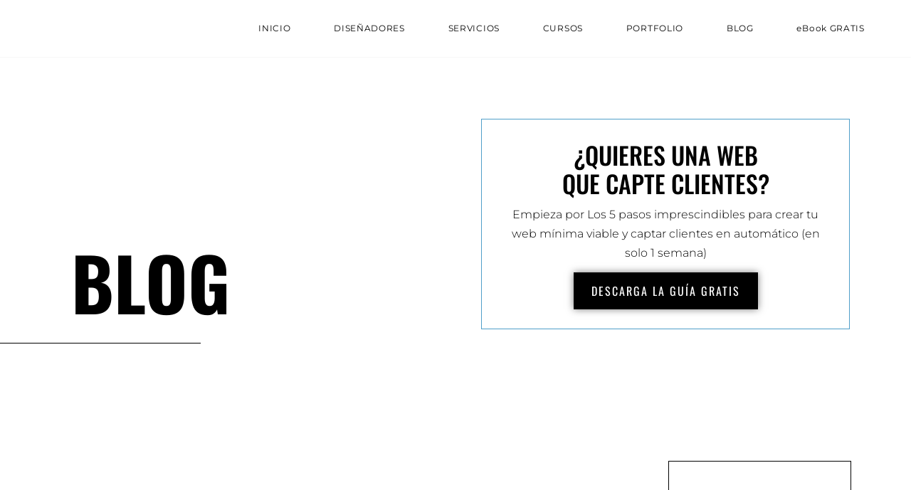

--- FILE ---
content_type: text/html; charset=UTF-8
request_url: https://ideandoazul.com/diseno-web/
body_size: 74907
content:
<!DOCTYPE html>
<html lang="es" prefix="og: https://ogp.me/ns#">
<head><meta charset="UTF-8"><script>if(navigator.userAgent.match(/MSIE|Internet Explorer/i)||navigator.userAgent.match(/Trident\/7\..*?rv:11/i)){var href=document.location.href;if(!href.match(/[?&]nowprocket/)){if(href.indexOf("?")==-1){if(href.indexOf("#")==-1){document.location.href=href+"?nowprocket=1"}else{document.location.href=href.replace("#","?nowprocket=1#")}}else{if(href.indexOf("#")==-1){document.location.href=href+"&nowprocket=1"}else{document.location.href=href.replace("#","&nowprocket=1#")}}}}</script><script>(()=>{class RocketLazyLoadScripts{constructor(){this.v="2.0.4",this.userEvents=["keydown","keyup","mousedown","mouseup","mousemove","mouseover","mouseout","touchmove","touchstart","touchend","touchcancel","wheel","click","dblclick","input"],this.attributeEvents=["onblur","onclick","oncontextmenu","ondblclick","onfocus","onmousedown","onmouseenter","onmouseleave","onmousemove","onmouseout","onmouseover","onmouseup","onmousewheel","onscroll","onsubmit"]}async t(){this.i(),this.o(),/iP(ad|hone)/.test(navigator.userAgent)&&this.h(),this.u(),this.l(this),this.m(),this.k(this),this.p(this),this._(),await Promise.all([this.R(),this.L()]),this.lastBreath=Date.now(),this.S(this),this.P(),this.D(),this.O(),this.M(),await this.C(this.delayedScripts.normal),await this.C(this.delayedScripts.defer),await this.C(this.delayedScripts.async),await this.T(),await this.F(),await this.j(),await this.A(),window.dispatchEvent(new Event("rocket-allScriptsLoaded")),this.everythingLoaded=!0,this.lastTouchEnd&&await new Promise(t=>setTimeout(t,500-Date.now()+this.lastTouchEnd)),this.I(),this.H(),this.U(),this.W()}i(){this.CSPIssue=sessionStorage.getItem("rocketCSPIssue"),document.addEventListener("securitypolicyviolation",t=>{this.CSPIssue||"script-src-elem"!==t.violatedDirective||"data"!==t.blockedURI||(this.CSPIssue=!0,sessionStorage.setItem("rocketCSPIssue",!0))},{isRocket:!0})}o(){window.addEventListener("pageshow",t=>{this.persisted=t.persisted,this.realWindowLoadedFired=!0},{isRocket:!0}),window.addEventListener("pagehide",()=>{this.onFirstUserAction=null},{isRocket:!0})}h(){let t;function e(e){t=e}window.addEventListener("touchstart",e,{isRocket:!0}),window.addEventListener("touchend",function i(o){o.changedTouches[0]&&t.changedTouches[0]&&Math.abs(o.changedTouches[0].pageX-t.changedTouches[0].pageX)<10&&Math.abs(o.changedTouches[0].pageY-t.changedTouches[0].pageY)<10&&o.timeStamp-t.timeStamp<200&&(window.removeEventListener("touchstart",e,{isRocket:!0}),window.removeEventListener("touchend",i,{isRocket:!0}),"INPUT"===o.target.tagName&&"text"===o.target.type||(o.target.dispatchEvent(new TouchEvent("touchend",{target:o.target,bubbles:!0})),o.target.dispatchEvent(new MouseEvent("mouseover",{target:o.target,bubbles:!0})),o.target.dispatchEvent(new PointerEvent("click",{target:o.target,bubbles:!0,cancelable:!0,detail:1,clientX:o.changedTouches[0].clientX,clientY:o.changedTouches[0].clientY})),event.preventDefault()))},{isRocket:!0})}q(t){this.userActionTriggered||("mousemove"!==t.type||this.firstMousemoveIgnored?"keyup"===t.type||"mouseover"===t.type||"mouseout"===t.type||(this.userActionTriggered=!0,this.onFirstUserAction&&this.onFirstUserAction()):this.firstMousemoveIgnored=!0),"click"===t.type&&t.preventDefault(),t.stopPropagation(),t.stopImmediatePropagation(),"touchstart"===this.lastEvent&&"touchend"===t.type&&(this.lastTouchEnd=Date.now()),"click"===t.type&&(this.lastTouchEnd=0),this.lastEvent=t.type,t.composedPath&&t.composedPath()[0].getRootNode()instanceof ShadowRoot&&(t.rocketTarget=t.composedPath()[0]),this.savedUserEvents.push(t)}u(){this.savedUserEvents=[],this.userEventHandler=this.q.bind(this),this.userEvents.forEach(t=>window.addEventListener(t,this.userEventHandler,{passive:!1,isRocket:!0})),document.addEventListener("visibilitychange",this.userEventHandler,{isRocket:!0})}U(){this.userEvents.forEach(t=>window.removeEventListener(t,this.userEventHandler,{passive:!1,isRocket:!0})),document.removeEventListener("visibilitychange",this.userEventHandler,{isRocket:!0}),this.savedUserEvents.forEach(t=>{(t.rocketTarget||t.target).dispatchEvent(new window[t.constructor.name](t.type,t))})}m(){const t="return false",e=Array.from(this.attributeEvents,t=>"data-rocket-"+t),i="["+this.attributeEvents.join("],[")+"]",o="[data-rocket-"+this.attributeEvents.join("],[data-rocket-")+"]",s=(e,i,o)=>{o&&o!==t&&(e.setAttribute("data-rocket-"+i,o),e["rocket"+i]=new Function("event",o),e.setAttribute(i,t))};new MutationObserver(t=>{for(const n of t)"attributes"===n.type&&(n.attributeName.startsWith("data-rocket-")||this.everythingLoaded?n.attributeName.startsWith("data-rocket-")&&this.everythingLoaded&&this.N(n.target,n.attributeName.substring(12)):s(n.target,n.attributeName,n.target.getAttribute(n.attributeName))),"childList"===n.type&&n.addedNodes.forEach(t=>{if(t.nodeType===Node.ELEMENT_NODE)if(this.everythingLoaded)for(const i of[t,...t.querySelectorAll(o)])for(const t of i.getAttributeNames())e.includes(t)&&this.N(i,t.substring(12));else for(const e of[t,...t.querySelectorAll(i)])for(const t of e.getAttributeNames())this.attributeEvents.includes(t)&&s(e,t,e.getAttribute(t))})}).observe(document,{subtree:!0,childList:!0,attributeFilter:[...this.attributeEvents,...e]})}I(){this.attributeEvents.forEach(t=>{document.querySelectorAll("[data-rocket-"+t+"]").forEach(e=>{this.N(e,t)})})}N(t,e){const i=t.getAttribute("data-rocket-"+e);i&&(t.setAttribute(e,i),t.removeAttribute("data-rocket-"+e))}k(t){Object.defineProperty(HTMLElement.prototype,"onclick",{get(){return this.rocketonclick||null},set(e){this.rocketonclick=e,this.setAttribute(t.everythingLoaded?"onclick":"data-rocket-onclick","this.rocketonclick(event)")}})}S(t){function e(e,i){let o=e[i];e[i]=null,Object.defineProperty(e,i,{get:()=>o,set(s){t.everythingLoaded?o=s:e["rocket"+i]=o=s}})}e(document,"onreadystatechange"),e(window,"onload"),e(window,"onpageshow");try{Object.defineProperty(document,"readyState",{get:()=>t.rocketReadyState,set(e){t.rocketReadyState=e},configurable:!0}),document.readyState="loading"}catch(t){console.log("WPRocket DJE readyState conflict, bypassing")}}l(t){this.originalAddEventListener=EventTarget.prototype.addEventListener,this.originalRemoveEventListener=EventTarget.prototype.removeEventListener,this.savedEventListeners=[],EventTarget.prototype.addEventListener=function(e,i,o){o&&o.isRocket||!t.B(e,this)&&!t.userEvents.includes(e)||t.B(e,this)&&!t.userActionTriggered||e.startsWith("rocket-")||t.everythingLoaded?t.originalAddEventListener.call(this,e,i,o):(t.savedEventListeners.push({target:this,remove:!1,type:e,func:i,options:o}),"mouseenter"!==e&&"mouseleave"!==e||t.originalAddEventListener.call(this,e,t.savedUserEvents.push,o))},EventTarget.prototype.removeEventListener=function(e,i,o){o&&o.isRocket||!t.B(e,this)&&!t.userEvents.includes(e)||t.B(e,this)&&!t.userActionTriggered||e.startsWith("rocket-")||t.everythingLoaded?t.originalRemoveEventListener.call(this,e,i,o):t.savedEventListeners.push({target:this,remove:!0,type:e,func:i,options:o})}}J(t,e){this.savedEventListeners=this.savedEventListeners.filter(i=>{let o=i.type,s=i.target||window;return e!==o||t!==s||(this.B(o,s)&&(i.type="rocket-"+o),this.$(i),!1)})}H(){EventTarget.prototype.addEventListener=this.originalAddEventListener,EventTarget.prototype.removeEventListener=this.originalRemoveEventListener,this.savedEventListeners.forEach(t=>this.$(t))}$(t){t.remove?this.originalRemoveEventListener.call(t.target,t.type,t.func,t.options):this.originalAddEventListener.call(t.target,t.type,t.func,t.options)}p(t){let e;function i(e){return t.everythingLoaded?e:e.split(" ").map(t=>"load"===t||t.startsWith("load.")?"rocket-jquery-load":t).join(" ")}function o(o){function s(e){const s=o.fn[e];o.fn[e]=o.fn.init.prototype[e]=function(){return this[0]===window&&t.userActionTriggered&&("string"==typeof arguments[0]||arguments[0]instanceof String?arguments[0]=i(arguments[0]):"object"==typeof arguments[0]&&Object.keys(arguments[0]).forEach(t=>{const e=arguments[0][t];delete arguments[0][t],arguments[0][i(t)]=e})),s.apply(this,arguments),this}}if(o&&o.fn&&!t.allJQueries.includes(o)){const e={DOMContentLoaded:[],"rocket-DOMContentLoaded":[]};for(const t in e)document.addEventListener(t,()=>{e[t].forEach(t=>t())},{isRocket:!0});o.fn.ready=o.fn.init.prototype.ready=function(i){function s(){parseInt(o.fn.jquery)>2?setTimeout(()=>i.bind(document)(o)):i.bind(document)(o)}return"function"==typeof i&&(t.realDomReadyFired?!t.userActionTriggered||t.fauxDomReadyFired?s():e["rocket-DOMContentLoaded"].push(s):e.DOMContentLoaded.push(s)),o([])},s("on"),s("one"),s("off"),t.allJQueries.push(o)}e=o}t.allJQueries=[],o(window.jQuery),Object.defineProperty(window,"jQuery",{get:()=>e,set(t){o(t)}})}P(){const t=new Map;document.write=document.writeln=function(e){const i=document.currentScript,o=document.createRange(),s=i.parentElement;let n=t.get(i);void 0===n&&(n=i.nextSibling,t.set(i,n));const c=document.createDocumentFragment();o.setStart(c,0),c.appendChild(o.createContextualFragment(e)),s.insertBefore(c,n)}}async R(){return new Promise(t=>{this.userActionTriggered?t():this.onFirstUserAction=t})}async L(){return new Promise(t=>{document.addEventListener("DOMContentLoaded",()=>{this.realDomReadyFired=!0,t()},{isRocket:!0})})}async j(){return this.realWindowLoadedFired?Promise.resolve():new Promise(t=>{window.addEventListener("load",t,{isRocket:!0})})}M(){this.pendingScripts=[];this.scriptsMutationObserver=new MutationObserver(t=>{for(const e of t)e.addedNodes.forEach(t=>{"SCRIPT"!==t.tagName||t.noModule||t.isWPRocket||this.pendingScripts.push({script:t,promise:new Promise(e=>{const i=()=>{const i=this.pendingScripts.findIndex(e=>e.script===t);i>=0&&this.pendingScripts.splice(i,1),e()};t.addEventListener("load",i,{isRocket:!0}),t.addEventListener("error",i,{isRocket:!0}),setTimeout(i,1e3)})})})}),this.scriptsMutationObserver.observe(document,{childList:!0,subtree:!0})}async F(){await this.X(),this.pendingScripts.length?(await this.pendingScripts[0].promise,await this.F()):this.scriptsMutationObserver.disconnect()}D(){this.delayedScripts={normal:[],async:[],defer:[]},document.querySelectorAll("script[type$=rocketlazyloadscript]").forEach(t=>{t.hasAttribute("data-rocket-src")?t.hasAttribute("async")&&!1!==t.async?this.delayedScripts.async.push(t):t.hasAttribute("defer")&&!1!==t.defer||"module"===t.getAttribute("data-rocket-type")?this.delayedScripts.defer.push(t):this.delayedScripts.normal.push(t):this.delayedScripts.normal.push(t)})}async _(){await this.L();let t=[];document.querySelectorAll("script[type$=rocketlazyloadscript][data-rocket-src]").forEach(e=>{let i=e.getAttribute("data-rocket-src");if(i&&!i.startsWith("data:")){i.startsWith("//")&&(i=location.protocol+i);try{const o=new URL(i).origin;o!==location.origin&&t.push({src:o,crossOrigin:e.crossOrigin||"module"===e.getAttribute("data-rocket-type")})}catch(t){}}}),t=[...new Map(t.map(t=>[JSON.stringify(t),t])).values()],this.Y(t,"preconnect")}async G(t){if(await this.K(),!0!==t.noModule||!("noModule"in HTMLScriptElement.prototype))return new Promise(e=>{let i;function o(){(i||t).setAttribute("data-rocket-status","executed"),e()}try{if(navigator.userAgent.includes("Firefox/")||""===navigator.vendor||this.CSPIssue)i=document.createElement("script"),[...t.attributes].forEach(t=>{let e=t.nodeName;"type"!==e&&("data-rocket-type"===e&&(e="type"),"data-rocket-src"===e&&(e="src"),i.setAttribute(e,t.nodeValue))}),t.text&&(i.text=t.text),t.nonce&&(i.nonce=t.nonce),i.hasAttribute("src")?(i.addEventListener("load",o,{isRocket:!0}),i.addEventListener("error",()=>{i.setAttribute("data-rocket-status","failed-network"),e()},{isRocket:!0}),setTimeout(()=>{i.isConnected||e()},1)):(i.text=t.text,o()),i.isWPRocket=!0,t.parentNode.replaceChild(i,t);else{const i=t.getAttribute("data-rocket-type"),s=t.getAttribute("data-rocket-src");i?(t.type=i,t.removeAttribute("data-rocket-type")):t.removeAttribute("type"),t.addEventListener("load",o,{isRocket:!0}),t.addEventListener("error",i=>{this.CSPIssue&&i.target.src.startsWith("data:")?(console.log("WPRocket: CSP fallback activated"),t.removeAttribute("src"),this.G(t).then(e)):(t.setAttribute("data-rocket-status","failed-network"),e())},{isRocket:!0}),s?(t.fetchPriority="high",t.removeAttribute("data-rocket-src"),t.src=s):t.src="data:text/javascript;base64,"+window.btoa(unescape(encodeURIComponent(t.text)))}}catch(i){t.setAttribute("data-rocket-status","failed-transform"),e()}});t.setAttribute("data-rocket-status","skipped")}async C(t){const e=t.shift();return e?(e.isConnected&&await this.G(e),this.C(t)):Promise.resolve()}O(){this.Y([...this.delayedScripts.normal,...this.delayedScripts.defer,...this.delayedScripts.async],"preload")}Y(t,e){this.trash=this.trash||[];let i=!0;var o=document.createDocumentFragment();t.forEach(t=>{const s=t.getAttribute&&t.getAttribute("data-rocket-src")||t.src;if(s&&!s.startsWith("data:")){const n=document.createElement("link");n.href=s,n.rel=e,"preconnect"!==e&&(n.as="script",n.fetchPriority=i?"high":"low"),t.getAttribute&&"module"===t.getAttribute("data-rocket-type")&&(n.crossOrigin=!0),t.crossOrigin&&(n.crossOrigin=t.crossOrigin),t.integrity&&(n.integrity=t.integrity),t.nonce&&(n.nonce=t.nonce),o.appendChild(n),this.trash.push(n),i=!1}}),document.head.appendChild(o)}W(){this.trash.forEach(t=>t.remove())}async T(){try{document.readyState="interactive"}catch(t){}this.fauxDomReadyFired=!0;try{await this.K(),this.J(document,"readystatechange"),document.dispatchEvent(new Event("rocket-readystatechange")),await this.K(),document.rocketonreadystatechange&&document.rocketonreadystatechange(),await this.K(),this.J(document,"DOMContentLoaded"),document.dispatchEvent(new Event("rocket-DOMContentLoaded")),await this.K(),this.J(window,"DOMContentLoaded"),window.dispatchEvent(new Event("rocket-DOMContentLoaded"))}catch(t){console.error(t)}}async A(){try{document.readyState="complete"}catch(t){}try{await this.K(),this.J(document,"readystatechange"),document.dispatchEvent(new Event("rocket-readystatechange")),await this.K(),document.rocketonreadystatechange&&document.rocketonreadystatechange(),await this.K(),this.J(window,"load"),window.dispatchEvent(new Event("rocket-load")),await this.K(),window.rocketonload&&window.rocketonload(),await this.K(),this.allJQueries.forEach(t=>t(window).trigger("rocket-jquery-load")),await this.K(),this.J(window,"pageshow");const t=new Event("rocket-pageshow");t.persisted=this.persisted,window.dispatchEvent(t),await this.K(),window.rocketonpageshow&&window.rocketonpageshow({persisted:this.persisted})}catch(t){console.error(t)}}async K(){Date.now()-this.lastBreath>45&&(await this.X(),this.lastBreath=Date.now())}async X(){return document.hidden?new Promise(t=>setTimeout(t)):new Promise(t=>requestAnimationFrame(t))}B(t,e){return e===document&&"readystatechange"===t||(e===document&&"DOMContentLoaded"===t||(e===window&&"DOMContentLoaded"===t||(e===window&&"load"===t||e===window&&"pageshow"===t)))}static run(){(new RocketLazyLoadScripts).t()}}RocketLazyLoadScripts.run()})();</script>
	
	<meta name="viewport" content="width=device-width, initial-scale=1">
<!-- Optimización en motores de búsqueda por Rank Math PRO -  https://rankmath.com/ -->
<title>diseño web - IdeandoAzul - Diseño web estratégico y branding para negocios digitales</title>
<style id="wpr-usedcss">img:is([sizes=auto i],[sizes^="auto," i]){contain-intrinsic-size:3000px 1500px}.cp-popup-container,.cp-popup-container *{-webkit-box-sizing:border-box;-moz-box-sizing:border-box;box-sizing:border-box}.cp-popup-container:after,.cp-popup:after,.cpro-form:after{clear:both}.cp-popup-container:after,.cp-popup-container:before,.cp-popup:after,.cp-popup:before,.cpro-form:after,.cpro-form:before{display:table;content:""}html.cp-disable-scroll{overflow:hidden}button.cp-button-field,input.cp-form-field,select.cp-form-field,textarea.cp-form-field{margin:0}.cp-field-html-data .cp-sr-only{position:absolute;width:1px;height:1px;padding:0;margin:-1px;overflow:hidden;clip:rect(0,0,0,0);white-space:nowrap;border:0}.cp-checkbox-fieldset{margin:0;padding:0;border:0}.cp-field-html-data ::-webkit-input-placeholder{font-family:inherit;font-weight:inherit;color:inherit}.cp-field-html-data ::-moz-placeholder{font-family:inherit;font-weight:inherit;color:inherit}.cp-field-html-data :-ms-input-placeholder{font-family:inherit;font-weight:inherit;color:inherit}.cp-field-html-data :-moz-placeholder{font-family:inherit;font-weight:inherit;color:inherit}.cp-field-element::-moz-placeholder,.cp-field-element::-webkit-input-placeholder,.cp-field-html-data input[type]:-ms-input-placeholder,.cp-field-html-data input[type]::-moz-placeholder,.cp-field-html-data input[type]::-webkit-input-placeholder,.cp-field-html-data textarea:-ms-input-placeholder,.cp-field-html-data textarea::-moz-placeholder,.cp-field-html-data textarea::-webkit-input-placeholder{color:inherit;font-family:inherit}.cp-field-html-data select option{background-color:inherit}.cp-field-html-data[data-action=close]{pointer-events:all}.cp-popup-container .cp-field-html-data.cpro-overlay-field{position:fixed!important;z-index:999999!important}.cp-popup-container.cp-module-full_screen .cp-field-html-data.cpro-overlay-field{z-index:99999999!important}.cp-field-html-data[data-type=cp_button] .cp-button,.cp-field-html-data[data-type=cp_button] .cp-button:hover{background:0 0;line-height:1;text-shadow:none}.cp-field-html-data[data-type=cp_button] .cp-button,.cp-field-html-data[data-type=cp_button] .cp-button:focus{outline:0;box-shadow:none;position:inherit}.cp-field-html-data[data-type=cp_gradient_button] .cp-button{line-height:1;position:inherit}.cp-target.cp-button-tooltip.cp-tooltip-bottom:after,.cp-target.cp-button-tooltip.cp-tooltip-top:after{content:'';position:absolute;left:50%;margin-left:-5px;border-width:6px;border-style:solid}.cp-target.cp-button-tooltip.cp-tooltip-top:after{border-color:#d6e9c6 transparent transparent;bottom:101%;bottom:calc(100% + 1px)}.cp-target.cp-button-tooltip.cp-tooltip-bottom:after{bottom:-20%;border-color:transparent transparent #f9f9f9}.cp-target.cp-button-tooltip:before{content:attr(data-content);position:absolute;text-align:center;pointer-events:none;background:#fafafa;font-size:13px;min-width:238px;left:50%;transform:translateX(-50%);color:#444}.cp-field-html-data .cp-shape-container.cp-tooltip-bottom:before{content:attr(data-content);position:absolute;top:120%;background:#fafafa;font-size:13px;min-width:238px;left:50%;transform:translateX(-50%);padding:15px;margin-bottom:12px;border-radius:3px;color:#444;box-shadow:0 3px 7px rgba(0,0,0,.15);pointer-events:none;text-align:center;line-height:19px}.cp-field-html-data .cp-shape-container.cp-tooltip-top:before{content:attr(data-content);position:absolute;bottom:100%;background:#fafafa;font-size:13px;min-width:238px;left:50%;transform:translateX(-50%);padding:15px;margin-bottom:12px;border-radius:3px;color:#444;box-shadow:0 3px 7px rgba(0,0,0,.15);pointer-events:none;text-align:center;line-height:19px}.cp-target.cp-button-tooltip.cp-tooltip-top:before{bottom:calc(100% + 12px);padding:15px;margin:0;border-radius:3px}.cp-target.cp-button-tooltip.cp-tooltip-bottom:before{top:120%;padding:15px;margin-bottom:12px;border-radius:3px;box-shadow:0 3px 7px rgba(0,0,0,.15)}.cp-state-success .cp-target.cp-button-tooltip.cp-tooltip-bottom:before,.cp-state-success .cp-target.cp-button-tooltip.cp-tooltip-top:before{color:#3c763d;background:#dff0d8;border:1px solid #d6e9c6}.cp-error-tooltip .cp-target.cp-button-tooltip.cp-tooltip-bottom:before,.cp-error-tooltip .cp-target.cp-button-tooltip.cp-tooltip-top:before{color:#a94442;line-height:1.4;min-width:320px;background-color:#f2dede;border:1px solid #ebccd1;text-transform:none}.cp-error-tooltip .cp-target.cp-button-tooltip.cp-tooltip-top:after{border-color:#f1dddd transparent transparent}.cp-field-html-data .cp_shape_submit_hidden{display:none}.cp-field-html-data.cp-shapes-wrap.cp-error-tooltip,.cp-field-html-data.cp-shapes-wrap.cp-state-success{z-index:26!important}.cp-field-html-data .cp_shape_submit_label,.cp-field-html-data.cp-shapes-wrap[data-action=goto_url] svg,.cp-field-html-data.cp-shapes-wrap[data-action=submit_n_goto_url] svg{cursor:pointer}.cp-field-html-data .cp-shape-container.cp-tooltip-bottom:after,.cp-field-html-data .cp-shape-container.cp-tooltip-top:after{content:'';position:absolute;left:50%;margin-left:-5px;border-width:6px;border-style:solid}.cp-field-html-data .cp-shape-container.cp-tooltip-top:after{bottom:101%;border-color:#3c763d transparent transparent}.cp-state-success.cp-field-html-data .cp-shape-container.cp-tooltip-top:after{border-color:#dff0d8 transparent transparent}.cp-field-html-data .cp-shape-container.cp-tooltip-bottom:after{bottom:-20%;border-color:transparent transparent #f9f9f9}.cp-btn-tooltip{position:absolute;bottom:120%;bottom:calc(100% + 12px);font-size:13px;min-width:238px;left:50%;transform:translateX(-50%)}.cp-shape-tooltip{position:absolute;bottom:120%;bottom:calc(100% + 12px);font-size:13px;min-width:238px;left:50%;transform:translateX(-50%)}.cp-error-tooltip.cp-field-html-data .cp-shape-container.cp-tooltip-top:after{border-color:#f2dede transparent transparent!important}.cp-tooltip-close:hover{color:red}.cp-field-html-data[data-action] .cp-error-tip-content{cursor:auto}.cp-error-tip-content{color:#a94442;line-height:1.4;min-width:320px;background-color:#f2dede;border:1px solid #ebccd1;text-transform:none;padding:15px;margin:0;border-radius:3px}.cp-tooltip-close{width:10px;height:10px;line-height:10px;position:absolute;top:5px;right:5px}body.cpro-wel-mat-open{transition:all 0s ease 0s,padding-top .7s ease-in-out}.cp-state-success.cp-field-html-data .cp-shape-container.cp-tooltip-bottom:before,.cp-state-success.cp-field-html-data .cp-shape-container.cp-tooltip-top:before{color:#3c763d;background:#dff0d8;border:1px solid #d6e9c6;text-transform:capitalize}.cp-error-tooltip.cp-field-html-data .cp-shape-container.cp-tooltip-bottom:before,.cp-error-tooltip.cp-field-html-data .cp-shape-container.cp-tooltip-top:before{color:#a94442;line-height:1.4;min-width:320px;background-color:#f2dede;border:1px solid #ebccd1;text-transform:none}.cpro-overlay{position:fixed;z-index:999999;top:0;left:0;bottom:0;right:0;width:100%;height:100%;overflow-y:auto}.cp-module-info_bar .cp-popup-wrapper{display:none}.cp-popup-container.cpro-open .cpro-overlay{opacity:1;visibility:visible;overflow:auto;display:block;cursor:pointer}.cp-popup-container.cpro-open.cp-module-widget .cp-popup-wrapper{overflow:visible}.cp-popup-container.cpro-open .cp-popup-wrapper{opacity:1;visibility:visible;display:block;width:100%}.cp-popup-wrapper{z-index:999999;pointer-events:none}.cp-popup-wrapper.cp-close{overflow:auto;-webkit-animation-name:fadeOut;animation-name:fadeOut;-webkit-animation-duration:.3s;animation-duration:.3s;-webkit-animation-fill-mode:both;animation-fill-mode:both}@-webkit-keyframes fadeOut{0%{opacity:1}100%{opacity:0}}@keyframes fadeOut{0%{opacity:1}100%{opacity:0}}.cp-module-modal_popup .cp-popup{width:100%;max-width:100%;display:block;margin:0 auto;position:fixed;-webkit-perspective:1200px;-moz-perspective:1200px;-ms-perspective:1200px;perspective:1200px;font-style:normal;font-weight:400;font-variant:normal;text-transform:none;line-height:1;z-index:99}html.cpro-exceed-viewport .cp-module-modal_popup .cp-popup,html.cpro-ios-device .cp-module-full_screen .cp-popup,html.cpro-ios-device .cp-module-modal_popup .cp-popup{position:absolute}html.cpro-exceed-viewport,html.cpro-ios-device .cpro-overlay{overflow:hidden}.cp-popup-content{display:none;position:relative;z-index:999;width:100%;opacity:0;pointer-events:auto;box-shadow:none}.cp-popup-content.cpro-active-step{opacity:1;display:block;-webkit-animation:1s ease-out cproFadeInNone;-moz-animation:1s ease-out cproFadeInNone;-o-animation:1s ease-out cproFadeInNone;animation:1s ease-out cproFadeInNone}@-webkit-keyframes cproFadeInNone{0%{display:none;opacity:0}1%{display:block;opacity:0}100%{display:block;opacity:1}}@-moz-keyframes cproFadeInNone{0%{display:none;opacity:0}1%{display:block;opacity:0}100%{display:block;opacity:1}}@-o-keyframes cproFadeInNone{0%{display:none;opacity:0}1%{display:block;opacity:0}100%{display:block;opacity:1}}@keyframes cproFadeInNone{0%{display:none;opacity:0}1%{display:block;opacity:0}100%{display:block;opacity:1}}.cp-module-full_screen .cp-popup-content,.cp-module-modal_popup .cp-popup-content{top:50%;left:50%;position:absolute;cursor:auto}.cp-module-widget .cp-popup-content{margin:0 auto}.cp-module-before_after .cp-popup-content,.cp-module-inline .cp-popup-content{left:50%;-webkit-transform:translateX(-50%);-moz-transform:translateX(-50%);-ms-transform:translateX(-50%);transform:translateX(-50%);position:relative;overflow:visible}.cp-popup-container.cp-module-before_after .cp-popup-wrapper,.cp-popup-container.cp-module-inline .cp-popup-wrapper{opacity:1;display:block;visibility:visible;overflow:visible}.cp-popup-container.cp-module-widget{margin:15px 0}.cp-module-before_after .cpro-animate-container,.cp-module-inline .cpro-animate-container,.cp-module-widget .cpro-animate-container{overflow:visible}.cp-module-modal_popup .cpro-animate-container{height:100%;left:0;bottom:auto;pointer-events:none}.cp-popup-content .cp-target p{margin:auto}.cp-field-html-data label{color:inherit;background-color:inherit;background:inherit;font-weight:inherit;display:block}button.cp-field-element,input[type].cp-field-element,textarea.cp-field-element{text-transform:none;line-height:1.5;letter-spacing:normal}button.cp-field-element{padding:0}.cp-field-html-data button[disabled]{cursor:default;opacity:1}.cp-popup-container .cp-heading,.cp-popup-container .cp-target p{line-height:inherit;padding:0;font-size:inherit;font-weight:inherit}.cp-popup-container .cp-target strong{font-weight:700}.cp-popup-container .cp-target p,.cp-popup-container .cp-target strong{color:inherit;line-height:inherit;font-family:inherit;text-align:inherit}.cp-field-html-data img.cp-img-lazy{max-width:none}.cp-field-html-data .cp-field-element{overflow:hidden}.cp-popup-container.cp-module-full_screen .cp-popup{z-index:99999999;height:100%}.cp-close-container{cursor:pointer}.cp-field-html-data{position:absolute}.cp-popup-content::before{content:'';display:block;height:100%;position:absolute;width:100%;border-radius:inherit}.cp_loader_container{display:inline-flex;align-items:center;justify-content:center;font-size:inherit;border-radius:50%;border:2px solid rgba(0,0,0,.2);animation-name:cp-loader-spin;animation-duration:1s;animation-iteration-count:infinite;animation-timing-function:linear;position:relative;vertical-align:top}.cp_loader_container .cp-button-loader-style{position:relative;font-size:inherit;width:1.5em;height:1.5em;line-height:1.5em}.cp_success_loader_container{-webkit-animation:none;animation:none;transition:border .5s ease-out}.cp_success_loader_container .cp-button-loader-style.draw:after{opacity:1;animation-duration:1.2s;animation-timing-function:ease;animation-name:cp-checkmark;transform:scaleX(-1) rotate(135deg);backface-visibility:hidden;-webkit-backface-visibility:hidden}.cp_error_loader_container{-webkit-animation:none;animation:none;transition:border .5s ease-out;border:2px solid #fff;display:inline-flex;align-items:center;justify-content:center;font-size:inherit;border-radius:50%;-webkit-animation:1s fadein;-moz-animation:1s fadein;-ms-animation:fadein 1s;-o-animation:1s fadein;animation:1s fadein}.cp_success_loader_container .cp-button-loader-style:after{opacity:0;font-size:inherit;height:.88em;width:.42em;border-right:2px solid;border-top:2px solid;content:'';position:absolute;top:.8em;left:.26em;transform-origin:left top;-webkit-box-sizing:inherit;-moz-box-sizing:inherit;box-sizing:inherit}@keyframes fadein{from{opacity:0}to{opacity:1}}@-moz-keyframes fadein{from{opacity:0}to{opacity:1}}@-webkit-keyframes fadein{from{opacity:0}to{opacity:1}}@-ms-keyframes fadein{from{opacity:0}to{opacity:1}}@-o-keyframes fadein{from{opacity:0}to{opacity:1}}@keyframes cp-loader-spin{0%{transform:rotate(0)}100%{transform:rotate(360deg)}}@keyframes cp-checkmark{0%{height:0;width:0;opacity:1}20%{height:0;width:.42em;opacity:1}40%{height:.88em;width:.42em;opacity:1}100%{height:.88em;width:.42em;opacity:1}}.cpro-form input[type=color],.cpro-form input[type=email],.cpro-form input[type=number],.cpro-form input[type=search],.cpro-form input[type=text],.cpro-form input[type=time],.cpro-form input[type=url],.cpro-form select,.cpro-form textarea{background-color:transparent;box-shadow:inherit}.cp_checkbox_label{cursor:pointer;margin-bottom:0}.cp-popup input[type=checkbox],.cp-popup input[type=radio]{border:1px solid #b4b9be;background:#fff;color:#555;clear:none;cursor:pointer;display:inline-block;line-height:0;height:16px;margin:-4px 4px 0 0;outline:0;padding:0!important;text-align:center;vertical-align:middle;width:16px;min-width:16px;-webkit-appearance:none;-webkit-box-shadow:inset 0 1px 2px rgba(0,0,0,.1);box-shadow:inset 0 1px 2px rgba(0,0,0,.1);-webkit-transition:border-color .05s ease-in-out;transition:.05s border-color ease-in-out}.cp-popup input[type=checkbox]:focus,.cp-popup input[type=radio]:focus{outline:0}.cp-popup input[type=radio]{border-radius:50%;line-height:10px;margin-right:4px;-webkit-border-radius:50%}.cp-popup input[type=checkbox]:checked:before,.cp-popup input[type=radio]:checked:before{display:inline-block;font-family:convertpro!important;vertical-align:middle;width:16px;-webkit-font-smoothing:antialiased;-moz-osx-font-smoothing:grayscale}.cp-popup input[type=radio]:checked:before{background-color:#1e8cbe;border-radius:50%;content:"";font-size:24px;height:6px;margin:4px;line-height:16px;text-indent:-9999px;width:6px}.cp-popup input[type=checkbox]:checked:before{content:"\2713";color:#1e8cbe;font-size:12px;font-weight:700;margin:0;position:absolute;top:50%;transform:translate(-50%,-50%)}.cp-popup input[type=checkbox],.cp-popup input[type=email],.cp-popup input[type=number],.cp-popup input[type=radio],.cp-popup input[type=text],.cp-popup select,.cp-popup textarea{background-color:#fff;color:#32373c;outline:0;transition:50ms border-color ease-in-out;-webkit-transition:border-color 50ms ease-in-out;max-width:100%}.cpro-form input[type=checkbox],.cpro-form input[type=radio]{box-shadow:inherit;margin-right:5px}.cp-popup input[type=checkbox]{position:relative}img.cp-target.cp-field-element.cp-close-image,img.cp-target.cp-field-element.cp-image{display:block;transform:translateZ(0)}.cp-target.cp-field-element.cp-form-input-field.cp-form-field.cp-checkbox-field,.cp-target.cp-field-element.cp-form-input-field.cp-form-field.cp-radio-field{background:0 0;border:none;border-radius:0;box-shadow:none;line-height:20px}.cp-horizontal-orien .cp-checkbox-wrap{display:inline-block;margin-right:10px;margin-top:5px}select.cp-target.cp-field-element.cp-form-input-field.cp-form-field.cp-dropdown-field{-webkit-appearance:none}.cp-popup-content .cp-field-html-data .cp-field-shadow{position:absolute;width:100%;height:100%;top:0;left:0;pointer-events:none}.cp-shapes-wrap svg.cp-target{display:block;height:inherit;width:inherit;transform:none;position:static}.cp-module-full_screen .cp-popup,.cp-module-info_bar .cp-popup{top:0;bottom:auto;position:fixed;width:100%!important;z-index:999999}.cp-module-full_screen .cp-popup-wrapper{position:fixed;top:0;left:0;bottom:0;right:0}.cp-module-info_bar .cp-popup.cp-top{z-index:999}.cp-popup-content .cpro-form-container{position:relative;width:100%;height:100%;display:inline-block}html.cpro-ib-open{transition:all 1s ease-in-out;-webkit-transition:1s ease-in-out;-moz-transition:1s ease-in-out;-ms-transition:1s ease-in-out}.cp-module-info_bar .cp-popup.cp_infobar_toggle.cp-top{display:none}.cp-field-html-data .cp-close-field,.cp-field-html-data.cp-close-field[data-action=none],.cp-field-html-data[data-action],.cp-field-html-data[data-action] *{cursor:pointer}.cp-field-html-data[data-action=none]{cursor:default}.cp-module-before_after .cp-popup-wrapper{opacity:1;visibility:visible;position:relative;overflow:auto;display:block;z-index:9;-webkit-transition:opacity .3s,visibility .3s;-moz-transition:opacity .3s,visibility .3s;-ms-transition:opacity .3s,visibility .3s;transition:opacity .3s,visibility .3s}.cp-target.cp_button{overflow:auto;text-transform:none;line-height:1em;letter-spacing:normal}.cp-open-infobar-toggle-wrap{position:fixed;width:100%;height:100%;top:0;left:0;pointer-events:none;z-index:999999}.cp-open-infobar-toggle{position:fixed;cursor:pointer;width:350px;height:45px;pointer-events:auto;text-align:center;background:#faebd7;line-height:45px;z-index:999999;visibility:inherit;display:none}.cp-popup-container.cpro-open .cp-open-infobar-toggle{display:block}.cp-open-toggle-wrap.bottom-right{top:auto;bottom:0}.cp-open-toggle{position:fixed;cursor:pointer;width:350px;height:45px;pointer-events:auto;text-align:center;background:#faebd7;line-height:45px;z-index:999999;visibility:inherit;display:none}.cp-popup-container.cpro-open .cp-open-toggle{display:block}.cp_has_toggle_sticky .cp-popup{z-index:999999}.cp_has_toggle_sticky .cp-popup-content{transition:transform .75s}.cp_has_toggle .cp-popup-content.bottom-left,.cp_has_toggle .cp-popup-content.bottom-right{-webkit-transform:translateY(100%);-moz-transform:translateY(100%);-ms-transform:translateY(100%);-o-transform:translateY(100%);transform:translateY(100%)}.cp_has_toggle .cp-popup-content.bottom-center{-webkit-transform:translateX(-50%) translateY(100%);-moz-transform:translateX(-50%) translateY(100%);-ms-transform:translateX(-50%) translateY(100%);-o-transform:translateX(-50%) translateY(100%);transform:translateX(-50%) translateY(100%)}.cp_has_toggle .cp-popup-content.top-left,.cp_has_toggle .cp-popup-content.top-right{-webkit-transform:translateY(-100%);-moz-transform:translateY(-100%);-ms-transform:translateY(-100%);-o-transform:translateY(-100%);transform:translateY(-100%)}.cp_has_toggle .cp-popup-content.center-left{-webkit-transform:translateX(-100%) translateY(-50%);-moz-transform:translateX(-100%) translateY(-50%);-ms-transform:translateX(-100%) translateY(-50%);-o-transform:translateX(-100%) translateY(-50%);transform:translateX(-100%) translateY(-50%)}.cp_has_toggle .cp-popup-content.top-center{-webkit-transform:translateX(-50%) translateY(-100%);-moz-transform:translateX(-50%) translateY(-100%);-ms-transform:translateX(-50%) translateY(-100%);-o-transform:translateX(-50%) translateY(-100%);transform:translateX(-50%) translateY(-100%)}.cp-toggle-type-sticky{position:relative}.cp-popup-content.center-left .cp-toggle-type-sticky{top:50%;left:100%;right:auto;bottom:auto;-webkit-transform:rotate(-90deg) translateY(50%);-moz-transform:rotate(-90deg) translateY(50%);-ms-transform:rotate(-90deg) translateY(50%);-o-transform:rotate(-90deg) translateY(50%);transform:rotate(-90deg) translateY(50%);transform-origin:center}.cp-popup-content.center-right .cp-toggle-type-sticky{top:50%;left:auto;right:100%;bottom:auto;-webkit-transform:rotate(90deg) translateY(-50%);-moz-transform:rotate(90deg) translateY(-50%);-ms-transform:rotate(90deg) translateY(-50%);-o-transform:rotate(90deg) translateY(-50%);transform:rotate(90deg) translateY(-50%);transform-origin:center}.cp-toggle-type-sticky .cp-open-toggle{position:absolute}.cp-toggle-type-sticky.bottom-center .cp-open-toggle,.cp-toggle-type-sticky.bottom-left .cp-open-toggle,.cp-toggle-type-sticky.bottom-right .cp-open-toggle{top:auto;bottom:0}.cp-toggle-type-sticky.bottom-right .cp-open-toggle,.cp-toggle-type-sticky.top-right .cp-open-toggle{right:0}.cpro-video-container iframe,.cpro-video-container video{width:inherit;height:inherit}a[class^=manual_trigger_]{cursor:pointer}input.cpro-hp-field[type=text]{position:absolute;left:-9999px}@media only screen and (max-width:768px){body.cpro-wel-mat-open{position:fixed;width:100%;overflow-y:auto;max-height:100%}html.cpro-overflow-mat{overflow:scroll}}@media only screen and (max-width:480px){.cp-module-modal_popup .cp-popup{position:absolute}}.g-recaptcha{transform:scale(.77);-webkit-transform:scale(.77);transform-origin:0 0;-webkit-transform-origin:0 0}.recaptcha-msg-error{color:#c65848}.g-recaptcha.error{border:2px solid #c64848;padding:.2em;width:21em}@media screen and (max-height:575px){.g-recaptcha{transform:scale(.77);-webkit-transform:scale(.77);transform-origin:0 0;-webkit-transform-origin:0 0}}.cp-animated{-webkit-animation-duration:.85s;animation-duration:.85s;-webkit-animation-fill-mode:both;animation-fill-mode:both;opacity:1}@-webkit-keyframes cp-fadeIn{from{opacity:0}to{opacity:1}}@keyframes cp-fadeIn{from{opacity:0}to{opacity:1}}.cp-fadeIn{-webkit-animation-name:cp-fadeIn;animation-name:cp-fadeIn}@-webkit-keyframes cp-slideInDown{from{opacity:0;-webkit-transform:translate3d(0,-100%,0);transform:translate3d(0,-100%,0);visibility:visible}to{opacity:1;-webkit-transform:translate3d(0,0,0);transform:translate3d(0,0,0);visibility:visible}}@keyframes cp-slideInDown{from{opacity:0;-webkit-transform:translate3d(0,-100%,0);transform:translate3d(0,-100%,0);visibility:visible}to{opacity:1;-webkit-transform:translate3d(0,0,0);transform:translate3d(0,0,0);visibility:visible}}.cp-slideInDown{-webkit-animation-name:cp-slideInDown;animation-name:cp-slideInDown}@-webkit-keyframes cp-slideInLeft{from{opacity:0;-webkit-transform:translate3d(-100%,0,0);transform:translate3d(-100%,0,0);visibility:visible}to{opacity:1;-webkit-transform:translate3d(0,0,0);transform:translate3d(0,0,0);visibility:visible}}@keyframes cp-slideInLeft{from{opacity:0;-webkit-transform:translate3d(-100%,0,0);transform:translate3d(-100%,0,0);visibility:visible}to{opacity:1;-webkit-transform:translate3d(0,0,0);transform:translate3d(0,0,0);visibility:visible}}.cp-slideInLeft{-webkit-animation-name:cp-slideInLeft;animation-name:cp-slideInLeft}@-webkit-keyframes cp-slideInRight{from{opacity:0;-webkit-transform:translate3d(100%,0,0);transform:translate3d(100%,0,0);visibility:visible}to{opacity:1;-webkit-transform:translate3d(0,0,0);transform:translate3d(0,0,0);visibility:visible}}@keyframes cp-slideInRight{from{opacity:0;-webkit-transform:translate3d(100%,0,0);transform:translate3d(100%,0,0);visibility:visible}to{opacity:1;-webkit-transform:translate3d(0,0,0);transform:translate3d(0,0,0);visibility:visible}}.cp-slideInRight{-webkit-animation-name:cp-slideInRight;animation-name:cp-slideInRight}@-webkit-keyframes cp-slideInUp{from{opacity:0;-webkit-transform:translate3d(0,100%,0);transform:translate3d(0,100%,0);visibility:visible}to{opacity:1;-webkit-transform:translate3d(0,0,0);transform:translate3d(0,0,0);visibility:visible}}@keyframes cp-slideInUp{from{opacity:0;-webkit-transform:translate3d(0,100%,0);transform:translate3d(0,100%,0);visibility:visible}to{opacity:1;-webkit-transform:translate3d(0,0,0);transform:translate3d(0,0,0);visibility:visible}}.cp-slideInUp{-webkit-animation-name:cp-slideInUp;animation-name:cp-slideInUp}@-webkit-keyframes cp-slideOutLeft{from{opacity:1;-webkit-transform:translate3d(0,0,0);transform:translate3d(0,0,0)}to{opacity:0;visibility:hidden;-webkit-transform:translate3d(-100%,0,0);transform:translate3d(-100%,0,0)}}@keyframes cp-slideOutLeft{from{opacity:1;-webkit-transform:translate3d(0,0,0);transform:translate3d(0,0,0)}to{opacity:0;visibility:hidden;-webkit-transform:translate3d(-100%,0,0);transform:translate3d(-100%,0,0)}}.cp-slideOutLeft{-webkit-animation-name:cp-slideOutLeft;animation-name:cp-slideOutLeft}@-webkit-keyframes cp-slideOutRight{from{opacity:1;-webkit-transform:translate3d(0,0,0);transform:translate3d(0,0,0)}to{opacity:0;visibility:hidden;-webkit-transform:translate3d(100%,0,0);transform:translate3d(100%,0,0)}}@keyframes cp-slideOutRight{from{opacity:1;-webkit-transform:translate3d(0,0,0);transform:translate3d(0,0,0)}to{opacity:0;visibility:hidden;-webkit-transform:translate3d(100%,0,0);transform:translate3d(100%,0,0)}}.cp-slideOutRight{-webkit-animation-name:cp-slideOutRight;animation-name:cp-slideOutRight}@-webkit-keyframes cp-slideOutDown{from{opacity:1;-webkit-transform:translate3d(0,0,0);transform:translate3d(0,0,0)}to{opacity:0;visibility:hidden;-webkit-transform:translate3d(0,100%,0);transform:translate3d(0,100%,0)}}@keyframes cp-slideOutDown{from{opacity:1;-webkit-transform:translate3d(0,0,0);transform:translate3d(0,0,0)}to{opacity:0;visibility:hidden;-webkit-transform:translate3d(0,100%,0);transform:translate3d(0,100%,0)}}.cp-slideOutDown{-webkit-animation-name:cp-slideOutDown;animation-name:cp-slideOutDown}@keyframes cp-slideOutUp{from{transform:translate3d(0,0,0)}to{visibility:hidden;transform:translate3d(0,-100%,0)}}.cp-slideOutUp{animation-name:cp-slideOutUp}@-webkit-keyframes cp-fadeInScale{from{-webkit-transform:scale(.7);opacity:0}50%{-webkit-transform:scale(1);opacity:1}}@keyframes cp-fadeInScale{from{transform:scale(.7);opacity:0}50%{transform:scale(1);opacity:1}}.cp-fadeInScale{-webkit-animation-name:cp-fadeInScale;animation-name:cp-fadeInScale}.cp-popup-container .cp-popup-wrapper,.cp-popup-container .cpro-overlay{opacity:0;visibility:hidden;display:none}@font-face{font-family:Montserrat;font-style:italic;font-weight:300;font-display:swap;src:url('https://ideandoazul.com/wp-content/uploads/omgf/generate-fonts-mod-ptdb1/montserrat-italic-latin-ext.woff2') format('woff2');unicode-range:U+0100-02AF,U+0304,U+0308,U+0329,U+1E00-1E9F,U+1EF2-1EFF,U+2020,U+20A0-20AB,U+20AD-20CF,U+2113,U+2C60-2C7F,U+A720-A7FF}@font-face{font-family:Montserrat;font-style:italic;font-weight:300;font-display:swap;src:url('https://ideandoazul.com/wp-content/uploads/omgf/generate-fonts-mod-ptdb1/montserrat-italic-latin.woff2') format('woff2');unicode-range:U+0000-00FF,U+0131,U+0152-0153,U+02BB-02BC,U+02C6,U+02DA,U+02DC,U+0304,U+0308,U+0329,U+2000-206F,U+2074,U+20AC,U+2122,U+2191,U+2193,U+2212,U+2215,U+FEFF,U+FFFD}@font-face{font-family:Montserrat;font-style:italic;font-weight:400;font-display:swap;src:url('https://ideandoazul.com/wp-content/uploads/omgf/generate-fonts-mod-ptdb1/montserrat-italic-latin-ext.woff2') format('woff2');unicode-range:U+0100-02AF,U+0304,U+0308,U+0329,U+1E00-1E9F,U+1EF2-1EFF,U+2020,U+20A0-20AB,U+20AD-20CF,U+2113,U+2C60-2C7F,U+A720-A7FF}@font-face{font-family:Montserrat;font-style:italic;font-weight:400;font-display:swap;src:url('https://ideandoazul.com/wp-content/uploads/omgf/generate-fonts-mod-ptdb1/montserrat-italic-latin.woff2') format('woff2');unicode-range:U+0000-00FF,U+0131,U+0152-0153,U+02BB-02BC,U+02C6,U+02DA,U+02DC,U+0304,U+0308,U+0329,U+2000-206F,U+2074,U+20AC,U+2122,U+2191,U+2193,U+2212,U+2215,U+FEFF,U+FFFD}@font-face{font-family:Montserrat;font-style:italic;font-weight:500;font-display:swap;src:url('https://ideandoazul.com/wp-content/uploads/omgf/generate-fonts-mod-ptdb1/montserrat-italic-latin-ext.woff2') format('woff2');unicode-range:U+0100-02AF,U+0304,U+0308,U+0329,U+1E00-1E9F,U+1EF2-1EFF,U+2020,U+20A0-20AB,U+20AD-20CF,U+2113,U+2C60-2C7F,U+A720-A7FF}@font-face{font-family:Montserrat;font-style:italic;font-weight:500;font-display:swap;src:url('https://ideandoazul.com/wp-content/uploads/omgf/generate-fonts-mod-ptdb1/montserrat-italic-latin.woff2') format('woff2');unicode-range:U+0000-00FF,U+0131,U+0152-0153,U+02BB-02BC,U+02C6,U+02DA,U+02DC,U+0304,U+0308,U+0329,U+2000-206F,U+2074,U+20AC,U+2122,U+2191,U+2193,U+2212,U+2215,U+FEFF,U+FFFD}@font-face{font-family:Montserrat;font-style:italic;font-weight:600;font-display:swap;src:url('https://ideandoazul.com/wp-content/uploads/omgf/generate-fonts-mod-ptdb1/montserrat-italic-latin-ext.woff2') format('woff2');unicode-range:U+0100-02AF,U+0304,U+0308,U+0329,U+1E00-1E9F,U+1EF2-1EFF,U+2020,U+20A0-20AB,U+20AD-20CF,U+2113,U+2C60-2C7F,U+A720-A7FF}@font-face{font-family:Montserrat;font-style:italic;font-weight:600;font-display:swap;src:url('https://ideandoazul.com/wp-content/uploads/omgf/generate-fonts-mod-ptdb1/montserrat-italic-latin.woff2') format('woff2');unicode-range:U+0000-00FF,U+0131,U+0152-0153,U+02BB-02BC,U+02C6,U+02DA,U+02DC,U+0304,U+0308,U+0329,U+2000-206F,U+2074,U+20AC,U+2122,U+2191,U+2193,U+2212,U+2215,U+FEFF,U+FFFD}@font-face{font-family:Montserrat;font-style:italic;font-weight:700;font-display:swap;src:url('https://ideandoazul.com/wp-content/uploads/omgf/generate-fonts-mod-ptdb1/montserrat-italic-latin-ext.woff2') format('woff2');unicode-range:U+0100-02AF,U+0304,U+0308,U+0329,U+1E00-1E9F,U+1EF2-1EFF,U+2020,U+20A0-20AB,U+20AD-20CF,U+2113,U+2C60-2C7F,U+A720-A7FF}@font-face{font-family:Montserrat;font-style:italic;font-weight:700;font-display:swap;src:url('https://ideandoazul.com/wp-content/uploads/omgf/generate-fonts-mod-ptdb1/montserrat-italic-latin.woff2') format('woff2');unicode-range:U+0000-00FF,U+0131,U+0152-0153,U+02BB-02BC,U+02C6,U+02DA,U+02DC,U+0304,U+0308,U+0329,U+2000-206F,U+2074,U+20AC,U+2122,U+2191,U+2193,U+2212,U+2215,U+FEFF,U+FFFD}@font-face{font-family:Montserrat;font-style:normal;font-weight:300;font-display:swap;src:url('https://ideandoazul.com/wp-content/uploads/omgf/generate-fonts-mod-ptdb1/montserrat-normal-latin-ext.woff2') format('woff2');unicode-range:U+0100-02AF,U+0304,U+0308,U+0329,U+1E00-1E9F,U+1EF2-1EFF,U+2020,U+20A0-20AB,U+20AD-20CF,U+2113,U+2C60-2C7F,U+A720-A7FF}@font-face{font-family:Montserrat;font-style:normal;font-weight:300;font-display:swap;src:url('https://ideandoazul.com/wp-content/uploads/omgf/generate-fonts-mod-ptdb1/montserrat-normal-latin.woff2') format('woff2');unicode-range:U+0000-00FF,U+0131,U+0152-0153,U+02BB-02BC,U+02C6,U+02DA,U+02DC,U+0304,U+0308,U+0329,U+2000-206F,U+2074,U+20AC,U+2122,U+2191,U+2193,U+2212,U+2215,U+FEFF,U+FFFD}@font-face{font-family:Montserrat;font-style:normal;font-weight:400;font-display:swap;src:url('https://ideandoazul.com/wp-content/uploads/omgf/generate-fonts-mod-ptdb1/montserrat-normal-latin-ext.woff2') format('woff2');unicode-range:U+0100-02AF,U+0304,U+0308,U+0329,U+1E00-1E9F,U+1EF2-1EFF,U+2020,U+20A0-20AB,U+20AD-20CF,U+2113,U+2C60-2C7F,U+A720-A7FF}@font-face{font-family:Montserrat;font-style:normal;font-weight:400;font-display:swap;src:url('https://ideandoazul.com/wp-content/uploads/omgf/generate-fonts-mod-ptdb1/montserrat-normal-latin.woff2') format('woff2');unicode-range:U+0000-00FF,U+0131,U+0152-0153,U+02BB-02BC,U+02C6,U+02DA,U+02DC,U+0304,U+0308,U+0329,U+2000-206F,U+2074,U+20AC,U+2122,U+2191,U+2193,U+2212,U+2215,U+FEFF,U+FFFD}@font-face{font-family:Montserrat;font-style:normal;font-weight:500;font-display:swap;src:url('https://ideandoazul.com/wp-content/uploads/omgf/generate-fonts-mod-ptdb1/montserrat-normal-latin-ext.woff2') format('woff2');unicode-range:U+0100-02AF,U+0304,U+0308,U+0329,U+1E00-1E9F,U+1EF2-1EFF,U+2020,U+20A0-20AB,U+20AD-20CF,U+2113,U+2C60-2C7F,U+A720-A7FF}@font-face{font-family:Montserrat;font-style:normal;font-weight:500;font-display:swap;src:url('https://ideandoazul.com/wp-content/uploads/omgf/generate-fonts-mod-ptdb1/montserrat-normal-latin.woff2') format('woff2');unicode-range:U+0000-00FF,U+0131,U+0152-0153,U+02BB-02BC,U+02C6,U+02DA,U+02DC,U+0304,U+0308,U+0329,U+2000-206F,U+2074,U+20AC,U+2122,U+2191,U+2193,U+2212,U+2215,U+FEFF,U+FFFD}@font-face{font-family:Montserrat;font-style:normal;font-weight:600;font-display:swap;src:url('https://ideandoazul.com/wp-content/uploads/omgf/generate-fonts-mod-ptdb1/montserrat-normal-latin-ext.woff2') format('woff2');unicode-range:U+0100-02AF,U+0304,U+0308,U+0329,U+1E00-1E9F,U+1EF2-1EFF,U+2020,U+20A0-20AB,U+20AD-20CF,U+2113,U+2C60-2C7F,U+A720-A7FF}@font-face{font-family:Montserrat;font-style:normal;font-weight:600;font-display:swap;src:url('https://ideandoazul.com/wp-content/uploads/omgf/generate-fonts-mod-ptdb1/montserrat-normal-latin.woff2') format('woff2');unicode-range:U+0000-00FF,U+0131,U+0152-0153,U+02BB-02BC,U+02C6,U+02DA,U+02DC,U+0304,U+0308,U+0329,U+2000-206F,U+2074,U+20AC,U+2122,U+2191,U+2193,U+2212,U+2215,U+FEFF,U+FFFD}@font-face{font-family:Montserrat;font-style:normal;font-weight:700;font-display:swap;src:url('https://ideandoazul.com/wp-content/uploads/omgf/generate-fonts-mod-ptdb1/montserrat-normal-latin-ext.woff2') format('woff2');unicode-range:U+0100-02AF,U+0304,U+0308,U+0329,U+1E00-1E9F,U+1EF2-1EFF,U+2020,U+20A0-20AB,U+20AD-20CF,U+2113,U+2C60-2C7F,U+A720-A7FF}@font-face{font-family:Montserrat;font-style:normal;font-weight:700;font-display:swap;src:url('https://ideandoazul.com/wp-content/uploads/omgf/generate-fonts-mod-ptdb1/montserrat-normal-latin.woff2') format('woff2');unicode-range:U+0000-00FF,U+0131,U+0152-0153,U+02BB-02BC,U+02C6,U+02DA,U+02DC,U+0304,U+0308,U+0329,U+2000-206F,U+2074,U+20AC,U+2122,U+2191,U+2193,U+2212,U+2215,U+FEFF,U+FFFD}@font-face{font-family:Oswald;font-style:normal;font-weight:300;font-display:swap;src:url('https://ideandoazul.com/wp-content/uploads/omgf/generate-fonts-mod-ptdb1/oswald-normal-latin-ext.woff2') format('woff2');unicode-range:U+0100-02AF,U+0304,U+0308,U+0329,U+1E00-1E9F,U+1EF2-1EFF,U+2020,U+20A0-20AB,U+20AD-20CF,U+2113,U+2C60-2C7F,U+A720-A7FF}@font-face{font-family:Oswald;font-style:normal;font-weight:300;font-display:swap;src:url('https://ideandoazul.com/wp-content/uploads/omgf/generate-fonts-mod-ptdb1/oswald-normal-latin.woff2') format('woff2');unicode-range:U+0000-00FF,U+0131,U+0152-0153,U+02BB-02BC,U+02C6,U+02DA,U+02DC,U+0304,U+0308,U+0329,U+2000-206F,U+2074,U+20AC,U+2122,U+2191,U+2193,U+2212,U+2215,U+FEFF,U+FFFD}@font-face{font-family:Oswald;font-style:normal;font-weight:500;font-display:swap;src:url('https://ideandoazul.com/wp-content/uploads/omgf/generate-fonts-mod-ptdb1/oswald-normal-latin-ext.woff2') format('woff2');unicode-range:U+0100-02AF,U+0304,U+0308,U+0329,U+1E00-1E9F,U+1EF2-1EFF,U+2020,U+20A0-20AB,U+20AD-20CF,U+2113,U+2C60-2C7F,U+A720-A7FF}@font-face{font-family:Oswald;font-style:normal;font-weight:500;font-display:swap;src:url('https://ideandoazul.com/wp-content/uploads/omgf/generate-fonts-mod-ptdb1/oswald-normal-latin.woff2') format('woff2');unicode-range:U+0000-00FF,U+0131,U+0152-0153,U+02BB-02BC,U+02C6,U+02DA,U+02DC,U+0304,U+0308,U+0329,U+2000-206F,U+2074,U+20AC,U+2122,U+2191,U+2193,U+2212,U+2215,U+FEFF,U+FFFD}@font-face{font-family:Oswald;font-style:normal;font-weight:600;font-display:swap;src:url('https://ideandoazul.com/wp-content/uploads/omgf/generate-fonts-mod-ptdb1/oswald-normal-latin-ext.woff2') format('woff2');unicode-range:U+0100-02AF,U+0304,U+0308,U+0329,U+1E00-1E9F,U+1EF2-1EFF,U+2020,U+20A0-20AB,U+20AD-20CF,U+2113,U+2C60-2C7F,U+A720-A7FF}@font-face{font-family:Oswald;font-style:normal;font-weight:600;font-display:swap;src:url('https://ideandoazul.com/wp-content/uploads/omgf/generate-fonts-mod-ptdb1/oswald-normal-latin.woff2') format('woff2');unicode-range:U+0000-00FF,U+0131,U+0152-0153,U+02BB-02BC,U+02C6,U+02DA,U+02DC,U+0304,U+0308,U+0329,U+2000-206F,U+2074,U+20AC,U+2122,U+2191,U+2193,U+2212,U+2215,U+FEFF,U+FFFD}@font-face{font-family:Oswald;font-style:normal;font-weight:700;font-display:swap;src:url('https://ideandoazul.com/wp-content/uploads/omgf/generate-fonts-mod-ptdb1/oswald-normal-latin-ext.woff2') format('woff2');unicode-range:U+0100-02AF,U+0304,U+0308,U+0329,U+1E00-1E9F,U+1EF2-1EFF,U+2020,U+20A0-20AB,U+20AD-20CF,U+2113,U+2C60-2C7F,U+A720-A7FF}@font-face{font-family:Oswald;font-style:normal;font-weight:700;font-display:swap;src:url('https://ideandoazul.com/wp-content/uploads/omgf/generate-fonts-mod-ptdb1/oswald-normal-latin.woff2') format('woff2');unicode-range:U+0000-00FF,U+0131,U+0152-0153,U+02BB-02BC,U+02C6,U+02DA,U+02DC,U+0304,U+0308,U+0329,U+2000-206F,U+2074,U+20AC,U+2122,U+2191,U+2193,U+2212,U+2215,U+FEFF,U+FFFD}img.emoji{display:inline!important;border:none!important;box-shadow:none!important;height:1em!important;width:1em!important;margin:0 .07em!important;vertical-align:-.1em!important;background:0 0!important;padding:0!important}:where(.wp-block-button__link){border-radius:9999px;box-shadow:none;padding:calc(.667em + 2px) calc(1.333em + 2px);text-decoration:none}:root :where(.wp-block-button .wp-block-button__link.is-style-outline),:root :where(.wp-block-button.is-style-outline>.wp-block-button__link){border:2px solid;padding:.667em 1.333em}:root :where(.wp-block-button .wp-block-button__link.is-style-outline:not(.has-text-color)),:root :where(.wp-block-button.is-style-outline>.wp-block-button__link:not(.has-text-color)){color:currentColor}:root :where(.wp-block-button .wp-block-button__link.is-style-outline:not(.has-background)),:root :where(.wp-block-button.is-style-outline>.wp-block-button__link:not(.has-background)){background-color:initial;background-image:none}:where(.wp-block-calendar table:not(.has-background) th){background:#ddd}:where(.wp-block-columns){margin-bottom:1.75em}:where(.wp-block-columns.has-background){padding:1.25em 2.375em}:where(.wp-block-post-comments input[type=submit]){border:none}:where(.wp-block-cover-image:not(.has-text-color)),:where(.wp-block-cover:not(.has-text-color)){color:#fff}:where(.wp-block-cover-image.is-light:not(.has-text-color)),:where(.wp-block-cover.is-light:not(.has-text-color)){color:#000}:root :where(.wp-block-cover h1:not(.has-text-color)),:root :where(.wp-block-cover h2:not(.has-text-color)),:root :where(.wp-block-cover h3:not(.has-text-color)),:root :where(.wp-block-cover h4:not(.has-text-color)),:root :where(.wp-block-cover h5:not(.has-text-color)),:root :where(.wp-block-cover h6:not(.has-text-color)),:root :where(.wp-block-cover p:not(.has-text-color)){color:inherit}:where(.wp-block-file){margin-bottom:1.5em}:where(.wp-block-file__button){border-radius:2em;display:inline-block;padding:.5em 1em}:where(.wp-block-file__button):is(a):active,:where(.wp-block-file__button):is(a):focus,:where(.wp-block-file__button):is(a):hover,:where(.wp-block-file__button):is(a):visited{box-shadow:none;color:#fff;opacity:.85;text-decoration:none}:where(.wp-block-group.wp-block-group-is-layout-constrained){position:relative}:root :where(.wp-block-image.is-style-rounded img,.wp-block-image .is-style-rounded img){border-radius:9999px}:where(.wp-block-latest-comments:not([style*=line-height] .wp-block-latest-comments__comment)){line-height:1.1}:where(.wp-block-latest-comments:not([style*=line-height] .wp-block-latest-comments__comment-excerpt p)){line-height:1.8}:root :where(.wp-block-latest-posts.is-grid){padding:0}:root :where(.wp-block-latest-posts.wp-block-latest-posts__list){padding-left:0}ul{box-sizing:border-box}:root :where(.wp-block-list.has-background){padding:1.25em 2.375em}:where(.wp-block-navigation.has-background .wp-block-navigation-item a:not(.wp-element-button)),:where(.wp-block-navigation.has-background .wp-block-navigation-submenu a:not(.wp-element-button)){padding:.5em 1em}:where(.wp-block-navigation .wp-block-navigation__submenu-container .wp-block-navigation-item a:not(.wp-element-button)),:where(.wp-block-navigation .wp-block-navigation__submenu-container .wp-block-navigation-submenu a:not(.wp-element-button)),:where(.wp-block-navigation .wp-block-navigation__submenu-container .wp-block-navigation-submenu button.wp-block-navigation-item__content),:where(.wp-block-navigation .wp-block-navigation__submenu-container .wp-block-pages-list__item button.wp-block-navigation-item__content){padding:.5em 1em}:root :where(p.has-background){padding:1.25em 2.375em}:where(p.has-text-color:not(.has-link-color)) a{color:inherit}:where(.wp-block-post-comments-form) input:not([type=submit]),:where(.wp-block-post-comments-form) textarea{border:1px solid #949494;font-family:inherit;font-size:1em}:where(.wp-block-post-comments-form) input:where(:not([type=submit]):not([type=checkbox])),:where(.wp-block-post-comments-form) textarea{padding:calc(.667em + 2px)}:where(.wp-block-post-excerpt){box-sizing:border-box;margin-bottom:var(--wp--style--block-gap);margin-top:var(--wp--style--block-gap)}:where(.wp-block-preformatted.has-background){padding:1.25em 2.375em}:where(.wp-block-search__button){border:1px solid #ccc;padding:6px 10px}:where(.wp-block-search__input){font-family:inherit;font-size:inherit;font-style:inherit;font-weight:inherit;letter-spacing:inherit;line-height:inherit;text-transform:inherit}:where(.wp-block-search__button-inside .wp-block-search__inside-wrapper){border:1px solid #949494;box-sizing:border-box;padding:4px}:where(.wp-block-search__button-inside .wp-block-search__inside-wrapper) .wp-block-search__input{border:none;border-radius:0;padding:0 4px}:where(.wp-block-search__button-inside .wp-block-search__inside-wrapper) .wp-block-search__input:focus{outline:0}:where(.wp-block-search__button-inside .wp-block-search__inside-wrapper) :where(.wp-block-search__button){padding:4px 8px}:root :where(.wp-block-separator.is-style-dots){height:auto;line-height:1;text-align:center}:root :where(.wp-block-separator.is-style-dots):before{color:currentColor;content:"···";font-family:serif;font-size:1.5em;letter-spacing:2em;padding-left:2em}:root :where(.wp-block-site-logo.is-style-rounded){border-radius:9999px}:where(.wp-block-social-links:not(.is-style-logos-only)) .wp-social-link{background-color:#f0f0f0;color:#444}:where(.wp-block-social-links:not(.is-style-logos-only)) .wp-social-link-amazon{background-color:#f90;color:#fff}:where(.wp-block-social-links:not(.is-style-logos-only)) .wp-social-link-bandcamp{background-color:#1ea0c3;color:#fff}:where(.wp-block-social-links:not(.is-style-logos-only)) .wp-social-link-behance{background-color:#0757fe;color:#fff}:where(.wp-block-social-links:not(.is-style-logos-only)) .wp-social-link-bluesky{background-color:#0a7aff;color:#fff}:where(.wp-block-social-links:not(.is-style-logos-only)) .wp-social-link-codepen{background-color:#1e1f26;color:#fff}:where(.wp-block-social-links:not(.is-style-logos-only)) .wp-social-link-deviantart{background-color:#02e49b;color:#fff}:where(.wp-block-social-links:not(.is-style-logos-only)) .wp-social-link-discord{background-color:#5865f2;color:#fff}:where(.wp-block-social-links:not(.is-style-logos-only)) .wp-social-link-dribbble{background-color:#e94c89;color:#fff}:where(.wp-block-social-links:not(.is-style-logos-only)) .wp-social-link-dropbox{background-color:#4280ff;color:#fff}:where(.wp-block-social-links:not(.is-style-logos-only)) .wp-social-link-etsy{background-color:#f45800;color:#fff}:where(.wp-block-social-links:not(.is-style-logos-only)) .wp-social-link-facebook{background-color:#0866ff;color:#fff}:where(.wp-block-social-links:not(.is-style-logos-only)) .wp-social-link-fivehundredpx{background-color:#000;color:#fff}:where(.wp-block-social-links:not(.is-style-logos-only)) .wp-social-link-flickr{background-color:#0461dd;color:#fff}:where(.wp-block-social-links:not(.is-style-logos-only)) .wp-social-link-foursquare{background-color:#e65678;color:#fff}:where(.wp-block-social-links:not(.is-style-logos-only)) .wp-social-link-github{background-color:#24292d;color:#fff}:where(.wp-block-social-links:not(.is-style-logos-only)) .wp-social-link-goodreads{background-color:#eceadd;color:#382110}:where(.wp-block-social-links:not(.is-style-logos-only)) .wp-social-link-google{background-color:#ea4434;color:#fff}:where(.wp-block-social-links:not(.is-style-logos-only)) .wp-social-link-gravatar{background-color:#1d4fc4;color:#fff}:where(.wp-block-social-links:not(.is-style-logos-only)) .wp-social-link-instagram{background-color:#f00075;color:#fff}:where(.wp-block-social-links:not(.is-style-logos-only)) .wp-social-link-lastfm{background-color:#e21b24;color:#fff}:where(.wp-block-social-links:not(.is-style-logos-only)) .wp-social-link-linkedin{background-color:#0d66c2;color:#fff}:where(.wp-block-social-links:not(.is-style-logos-only)) .wp-social-link-mastodon{background-color:#3288d4;color:#fff}:where(.wp-block-social-links:not(.is-style-logos-only)) .wp-social-link-medium{background-color:#000;color:#fff}:where(.wp-block-social-links:not(.is-style-logos-only)) .wp-social-link-meetup{background-color:#f6405f;color:#fff}:where(.wp-block-social-links:not(.is-style-logos-only)) .wp-social-link-patreon{background-color:#000;color:#fff}:where(.wp-block-social-links:not(.is-style-logos-only)) .wp-social-link-pinterest{background-color:#e60122;color:#fff}:where(.wp-block-social-links:not(.is-style-logos-only)) .wp-social-link-pocket{background-color:#ef4155;color:#fff}:where(.wp-block-social-links:not(.is-style-logos-only)) .wp-social-link-reddit{background-color:#ff4500;color:#fff}:where(.wp-block-social-links:not(.is-style-logos-only)) .wp-social-link-skype{background-color:#0478d7;color:#fff}:where(.wp-block-social-links:not(.is-style-logos-only)) .wp-social-link-snapchat{background-color:#fefc00;color:#fff;stroke:#000}:where(.wp-block-social-links:not(.is-style-logos-only)) .wp-social-link-soundcloud{background-color:#ff5600;color:#fff}:where(.wp-block-social-links:not(.is-style-logos-only)) .wp-social-link-spotify{background-color:#1bd760;color:#fff}:where(.wp-block-social-links:not(.is-style-logos-only)) .wp-social-link-telegram{background-color:#2aabee;color:#fff}:where(.wp-block-social-links:not(.is-style-logos-only)) .wp-social-link-threads{background-color:#000;color:#fff}:where(.wp-block-social-links:not(.is-style-logos-only)) .wp-social-link-tiktok{background-color:#000;color:#fff}:where(.wp-block-social-links:not(.is-style-logos-only)) .wp-social-link-tumblr{background-color:#011835;color:#fff}:where(.wp-block-social-links:not(.is-style-logos-only)) .wp-social-link-twitch{background-color:#6440a4;color:#fff}:where(.wp-block-social-links:not(.is-style-logos-only)) .wp-social-link-twitter{background-color:#1da1f2;color:#fff}:where(.wp-block-social-links:not(.is-style-logos-only)) .wp-social-link-vimeo{background-color:#1eb7ea;color:#fff}:where(.wp-block-social-links:not(.is-style-logos-only)) .wp-social-link-vk{background-color:#4680c2;color:#fff}:where(.wp-block-social-links:not(.is-style-logos-only)) .wp-social-link-wordpress{background-color:#3499cd;color:#fff}:where(.wp-block-social-links:not(.is-style-logos-only)) .wp-social-link-whatsapp{background-color:#25d366;color:#fff}:where(.wp-block-social-links:not(.is-style-logos-only)) .wp-social-link-x{background-color:#000;color:#fff}:where(.wp-block-social-links:not(.is-style-logos-only)) .wp-social-link-yelp{background-color:#d32422;color:#fff}:where(.wp-block-social-links:not(.is-style-logos-only)) .wp-social-link-youtube{background-color:red;color:#fff}:where(.wp-block-social-links.is-style-logos-only) .wp-social-link{background:0 0}:where(.wp-block-social-links.is-style-logos-only) .wp-social-link svg{height:1.25em;width:1.25em}:where(.wp-block-social-links.is-style-logos-only) .wp-social-link-amazon{color:#f90}:where(.wp-block-social-links.is-style-logos-only) .wp-social-link-bandcamp{color:#1ea0c3}:where(.wp-block-social-links.is-style-logos-only) .wp-social-link-behance{color:#0757fe}:where(.wp-block-social-links.is-style-logos-only) .wp-social-link-bluesky{color:#0a7aff}:where(.wp-block-social-links.is-style-logos-only) .wp-social-link-codepen{color:#1e1f26}:where(.wp-block-social-links.is-style-logos-only) .wp-social-link-deviantart{color:#02e49b}:where(.wp-block-social-links.is-style-logos-only) .wp-social-link-discord{color:#5865f2}:where(.wp-block-social-links.is-style-logos-only) .wp-social-link-dribbble{color:#e94c89}:where(.wp-block-social-links.is-style-logos-only) .wp-social-link-dropbox{color:#4280ff}:where(.wp-block-social-links.is-style-logos-only) .wp-social-link-etsy{color:#f45800}:where(.wp-block-social-links.is-style-logos-only) .wp-social-link-facebook{color:#0866ff}:where(.wp-block-social-links.is-style-logos-only) .wp-social-link-fivehundredpx{color:#000}:where(.wp-block-social-links.is-style-logos-only) .wp-social-link-flickr{color:#0461dd}:where(.wp-block-social-links.is-style-logos-only) .wp-social-link-foursquare{color:#e65678}:where(.wp-block-social-links.is-style-logos-only) .wp-social-link-github{color:#24292d}:where(.wp-block-social-links.is-style-logos-only) .wp-social-link-goodreads{color:#382110}:where(.wp-block-social-links.is-style-logos-only) .wp-social-link-google{color:#ea4434}:where(.wp-block-social-links.is-style-logos-only) .wp-social-link-gravatar{color:#1d4fc4}:where(.wp-block-social-links.is-style-logos-only) .wp-social-link-instagram{color:#f00075}:where(.wp-block-social-links.is-style-logos-only) .wp-social-link-lastfm{color:#e21b24}:where(.wp-block-social-links.is-style-logos-only) .wp-social-link-linkedin{color:#0d66c2}:where(.wp-block-social-links.is-style-logos-only) .wp-social-link-mastodon{color:#3288d4}:where(.wp-block-social-links.is-style-logos-only) .wp-social-link-medium{color:#000}:where(.wp-block-social-links.is-style-logos-only) .wp-social-link-meetup{color:#f6405f}:where(.wp-block-social-links.is-style-logos-only) .wp-social-link-patreon{color:#000}:where(.wp-block-social-links.is-style-logos-only) .wp-social-link-pinterest{color:#e60122}:where(.wp-block-social-links.is-style-logos-only) .wp-social-link-pocket{color:#ef4155}:where(.wp-block-social-links.is-style-logos-only) .wp-social-link-reddit{color:#ff4500}:where(.wp-block-social-links.is-style-logos-only) .wp-social-link-skype{color:#0478d7}:where(.wp-block-social-links.is-style-logos-only) .wp-social-link-snapchat{color:#fff;stroke:#000}:where(.wp-block-social-links.is-style-logos-only) .wp-social-link-soundcloud{color:#ff5600}:where(.wp-block-social-links.is-style-logos-only) .wp-social-link-spotify{color:#1bd760}:where(.wp-block-social-links.is-style-logos-only) .wp-social-link-telegram{color:#2aabee}:where(.wp-block-social-links.is-style-logos-only) .wp-social-link-threads{color:#000}:where(.wp-block-social-links.is-style-logos-only) .wp-social-link-tiktok{color:#000}:where(.wp-block-social-links.is-style-logos-only) .wp-social-link-tumblr{color:#011835}:where(.wp-block-social-links.is-style-logos-only) .wp-social-link-twitch{color:#6440a4}:where(.wp-block-social-links.is-style-logos-only) .wp-social-link-twitter{color:#1da1f2}:where(.wp-block-social-links.is-style-logos-only) .wp-social-link-vimeo{color:#1eb7ea}:where(.wp-block-social-links.is-style-logos-only) .wp-social-link-vk{color:#4680c2}:where(.wp-block-social-links.is-style-logos-only) .wp-social-link-whatsapp{color:#25d366}:where(.wp-block-social-links.is-style-logos-only) .wp-social-link-wordpress{color:#3499cd}:where(.wp-block-social-links.is-style-logos-only) .wp-social-link-x{color:#000}:where(.wp-block-social-links.is-style-logos-only) .wp-social-link-yelp{color:#d32422}:where(.wp-block-social-links.is-style-logos-only) .wp-social-link-youtube{color:red}:root :where(.wp-block-social-links .wp-social-link a){padding:.25em}:root :where(.wp-block-social-links.is-style-logos-only .wp-social-link a){padding:0}:root :where(.wp-block-social-links.is-style-pill-shape .wp-social-link a){padding-left:.6666666667em;padding-right:.6666666667em}:root :where(.wp-block-tag-cloud.is-style-outline){display:flex;flex-wrap:wrap;gap:1ch}:root :where(.wp-block-tag-cloud.is-style-outline a){border:1px solid;font-size:unset!important;margin-right:0;padding:1ch 2ch;text-decoration:none!important}:root :where(.wp-block-table-of-contents){box-sizing:border-box}:where(.wp-block-term-description){box-sizing:border-box;margin-bottom:var(--wp--style--block-gap);margin-top:var(--wp--style--block-gap)}:where(pre.wp-block-verse){font-family:inherit}:root{--wp--preset--font-size--normal:16px;--wp--preset--font-size--huge:42px}.screen-reader-text{border:0;clip-path:inset(50%);height:1px;margin:-1px;overflow:hidden;padding:0;position:absolute;width:1px;word-wrap:normal!important}.screen-reader-text:focus{background-color:#ddd;clip-path:none;color:#444;display:block;font-size:1em;height:auto;left:5px;line-height:normal;padding:15px 23px 14px;text-decoration:none;top:5px;width:auto;z-index:100000}html :where(.has-border-color){border-style:solid}html :where([style*=border-top-color]){border-top-style:solid}html :where([style*=border-right-color]){border-right-style:solid}html :where([style*=border-bottom-color]){border-bottom-style:solid}html :where([style*=border-left-color]){border-left-style:solid}html :where([style*=border-width]){border-style:solid}html :where([style*=border-top-width]){border-top-style:solid}html :where([style*=border-right-width]){border-right-style:solid}html :where([style*=border-bottom-width]){border-bottom-style:solid}html :where([style*=border-left-width]){border-left-style:solid}html :where(img[class*=wp-image-]){height:auto;max-width:100%}:where(figure){margin:0 0 1em}html :where(.is-position-sticky){--wp-admin--admin-bar--position-offset:var(--wp-admin--admin-bar--height,0px)}@media screen and (max-width:600px){html :where(.is-position-sticky){--wp-admin--admin-bar--position-offset:0px}}.wp-block-joinchat-button{border:none!important;text-align:center}.wp-block-joinchat-button figure{display:table;margin:0 auto;padding:0}.wp-block-joinchat-button .joinchat-button__qr{background-color:#fff;border:6px solid #25d366;border-radius:30px;box-sizing:content-box;display:block;height:200px;margin:auto;overflow:hidden;padding:10px;width:200px}.wp-block-joinchat-button .joinchat-button__qr canvas,.wp-block-joinchat-button .joinchat-button__qr img{display:block;margin:auto}@media (max-width:480px),(orientation:landscape)and (max-height:480px){.wp-block-joinchat-button figure{display:none}}:root{--wp--preset--aspect-ratio--square:1;--wp--preset--aspect-ratio--4-3:4/3;--wp--preset--aspect-ratio--3-4:3/4;--wp--preset--aspect-ratio--3-2:3/2;--wp--preset--aspect-ratio--2-3:2/3;--wp--preset--aspect-ratio--16-9:16/9;--wp--preset--aspect-ratio--9-16:9/16;--wp--preset--color--black:#000000;--wp--preset--color--cyan-bluish-gray:#abb8c3;--wp--preset--color--white:#ffffff;--wp--preset--color--pale-pink:#f78da7;--wp--preset--color--vivid-red:#cf2e2e;--wp--preset--color--luminous-vivid-orange:#ff6900;--wp--preset--color--luminous-vivid-amber:#fcb900;--wp--preset--color--light-green-cyan:#7bdcb5;--wp--preset--color--vivid-green-cyan:#00d084;--wp--preset--color--pale-cyan-blue:#8ed1fc;--wp--preset--color--vivid-cyan-blue:#0693e3;--wp--preset--color--vivid-purple:#9b51e0;--wp--preset--color--contrast:var(--contrast);--wp--preset--color--contrast-2:var(--contrast-2);--wp--preset--color--contrast-3:var(--contrast-3);--wp--preset--color--base:var(--base);--wp--preset--color--base-2:var(--base-2);--wp--preset--color--base-3:var(--base-3);--wp--preset--color--accent:var(--accent);--wp--preset--gradient--vivid-cyan-blue-to-vivid-purple:linear-gradient(135deg,rgba(6, 147, 227, 1) 0%,rgb(155, 81, 224) 100%);--wp--preset--gradient--light-green-cyan-to-vivid-green-cyan:linear-gradient(135deg,rgb(122, 220, 180) 0%,rgb(0, 208, 130) 100%);--wp--preset--gradient--luminous-vivid-amber-to-luminous-vivid-orange:linear-gradient(135deg,rgba(252, 185, 0, 1) 0%,rgba(255, 105, 0, 1) 100%);--wp--preset--gradient--luminous-vivid-orange-to-vivid-red:linear-gradient(135deg,rgba(255, 105, 0, 1) 0%,rgb(207, 46, 46) 100%);--wp--preset--gradient--very-light-gray-to-cyan-bluish-gray:linear-gradient(135deg,rgb(238, 238, 238) 0%,rgb(169, 184, 195) 100%);--wp--preset--gradient--cool-to-warm-spectrum:linear-gradient(135deg,rgb(74, 234, 220) 0%,rgb(151, 120, 209) 20%,rgb(207, 42, 186) 40%,rgb(238, 44, 130) 60%,rgb(251, 105, 98) 80%,rgb(254, 248, 76) 100%);--wp--preset--gradient--blush-light-purple:linear-gradient(135deg,rgb(255, 206, 236) 0%,rgb(152, 150, 240) 100%);--wp--preset--gradient--blush-bordeaux:linear-gradient(135deg,rgb(254, 205, 165) 0%,rgb(254, 45, 45) 50%,rgb(107, 0, 62) 100%);--wp--preset--gradient--luminous-dusk:linear-gradient(135deg,rgb(255, 203, 112) 0%,rgb(199, 81, 192) 50%,rgb(65, 88, 208) 100%);--wp--preset--gradient--pale-ocean:linear-gradient(135deg,rgb(255, 245, 203) 0%,rgb(182, 227, 212) 50%,rgb(51, 167, 181) 100%);--wp--preset--gradient--electric-grass:linear-gradient(135deg,rgb(202, 248, 128) 0%,rgb(113, 206, 126) 100%);--wp--preset--gradient--midnight:linear-gradient(135deg,rgb(2, 3, 129) 0%,rgb(40, 116, 252) 100%);--wp--preset--font-size--small:13px;--wp--preset--font-size--medium:20px;--wp--preset--font-size--large:36px;--wp--preset--font-size--x-large:42px;--wp--preset--spacing--20:0.44rem;--wp--preset--spacing--30:0.67rem;--wp--preset--spacing--40:1rem;--wp--preset--spacing--50:1.5rem;--wp--preset--spacing--60:2.25rem;--wp--preset--spacing--70:3.38rem;--wp--preset--spacing--80:5.06rem;--wp--preset--shadow--natural:6px 6px 9px rgba(0, 0, 0, .2);--wp--preset--shadow--deep:12px 12px 50px rgba(0, 0, 0, .4);--wp--preset--shadow--sharp:6px 6px 0px rgba(0, 0, 0, .2);--wp--preset--shadow--outlined:6px 6px 0px -3px rgba(255, 255, 255, 1),6px 6px rgba(0, 0, 0, 1);--wp--preset--shadow--crisp:6px 6px 0px rgba(0, 0, 0, 1)}:where(.is-layout-flex){gap:.5em}:where(.is-layout-grid){gap:.5em}:where(.wp-block-post-template.is-layout-flex){gap:1.25em}:where(.wp-block-post-template.is-layout-grid){gap:1.25em}:where(.wp-block-columns.is-layout-flex){gap:2em}:where(.wp-block-columns.is-layout-grid){gap:2em}:root :where(.wp-block-pullquote){font-size:1.5em;line-height:1.6}.cmplz-blocked-content-notice{display:none}.cmplz-optin .cmplz-blocked-content-container .cmplz-blocked-content-notice,.cmplz-optin .cmplz-wp-video .cmplz-blocked-content-notice{display:block}.cmplz-blocked-content-container,.cmplz-wp-video{animation-name:cmplz-fadein;animation-duration:.6s;background:#fff;border:0;border-radius:3px;box-shadow:0 0 1px 0 rgba(0,0,0,.5),0 1px 10px 0 rgba(0,0,0,.15);display:flex;justify-content:center;align-items:center;background-repeat:no-repeat!important;background-size:cover!important;height:inherit;position:relative}.cmplz-blocked-content-container iframe,.cmplz-wp-video iframe{visibility:hidden;max-height:100%;border:0!important}.cmplz-blocked-content-container .cmplz-blocked-content-notice,.cmplz-wp-video .cmplz-blocked-content-notice{white-space:normal;text-transform:initial;position:absolute!important;width:100%;top:50%;left:50%;transform:translate(-50%,-50%);max-width:300px;font-size:14px;padding:10px;background-color:rgba(0,0,0,.5);color:#fff;text-align:center;z-index:98;line-height:23px}.cmplz-blocked-content-container .cmplz-blocked-content-notice .cmplz-links,.cmplz-wp-video .cmplz-blocked-content-notice .cmplz-links{display:block;margin-bottom:10px}.cmplz-blocked-content-container .cmplz-blocked-content-notice .cmplz-links a,.cmplz-wp-video .cmplz-blocked-content-notice .cmplz-links a{color:#fff}.cmplz-blocked-content-container div div{display:none}.cmplz-wp-video .cmplz-placeholder-element{width:100%;height:inherit}@keyframes cmplz-fadein{from{opacity:0}to{opacity:1}}.grid-container:after{clear:both}@-ms-viewport{width:auto}.grid-container:after,.grid-container:before{content:".";display:block;overflow:hidden;visibility:hidden;font-size:0;line-height:0;width:0;height:0}.grid-container{margin-left:auto;margin-right:auto;max-width:1200px;padding-left:10px;padding-right:10px}.grid-parent{padding-left:0;padding-right:0}a,body,div,fieldset,font,form,h1,h3,html,iframe,label,legend,li,object,p,span,strong,sub,table,tbody,tr,ul{border:0;margin:0;padding:0}html{font-family:sans-serif;-webkit-text-size-adjust:100%;-ms-text-size-adjust:100%}article,details,figure,footer,header,nav,section{display:block}canvas,progress,video{display:inline-block;vertical-align:baseline}[hidden],template{display:none}ul{list-style:none}table{border-collapse:separate;border-spacing:0}a{background-color:transparent}a img{border:0}body,button,input,select,textarea{font-family:-apple-system,system-ui,BlinkMacSystemFont,"Segoe UI",Helvetica,Arial,sans-serif,"Apple Color Emoji","Segoe UI Emoji","Segoe UI Symbol";font-weight:400;text-transform:none;font-size:17px;line-height:1.5}p{margin-bottom:1.5em}h1,h3{font-family:inherit;font-size:100%;font-style:inherit;font-weight:inherit}table{border:1px solid rgba(0,0,0,.1)}table{border-collapse:separate;border-spacing:0;border-width:1px 0 0 1px;margin:0 0 1.5em;width:100%}fieldset{padding:0;border:0;min-width:inherit}fieldset legend{padding:0;margin-bottom:1.5em}h1{font-size:42px;margin-bottom:20px;line-height:1.2em;font-weight:400;text-transform:none}h3{font-size:29px;margin-bottom:20px;line-height:1.2em;font-weight:400;text-transform:none}ul{margin:0 0 1.5em 3em}ul{list-style:disc}li>ul{margin-bottom:0;margin-left:1.5em}strong{font-weight:700}i{font-style:italic}sub{font-size:75%;height:0;line-height:0;position:relative;vertical-align:baseline}sub{top:.5ex}figure{margin:0}table{margin:0 0 1.5em;width:100%}img{height:auto;max-width:100%}button,input,select,textarea{font-size:100%;margin:0;vertical-align:baseline}button,html input[type=button],input[type=reset],input[type=submit]{border:1px solid transparent;background:#55555e;cursor:pointer;-webkit-appearance:button;padding:10px 20px;color:#fff}input[type=checkbox],input[type=radio]{box-sizing:border-box;padding:0}input[type=search]{-webkit-appearance:textfield;box-sizing:content-box}input[type=search]::-webkit-search-decoration{-webkit-appearance:none}button::-moz-focus-inner,input::-moz-focus-inner{border:0;padding:0}input[type=email],input[type=number],input[type=search],input[type=text],input[type=url],select,textarea{background:#fafafa;color:#666;border:1px solid #ccc;border-radius:0;padding:10px 15px;box-sizing:border-box;max-width:100%}textarea{overflow:auto;vertical-align:top;width:100%}input[type=file]{max-width:100%;box-sizing:border-box}a,button,input{transition:color .1s ease-in-out,background-color .1s ease-in-out}a{text-decoration:none}.button{padding:10px 20px;display:inline-block}.using-mouse :focus{outline:0}.using-mouse ::-moz-focus-inner{border:0}.size-full,.size-medium{max-width:100%;height:auto}.screen-reader-text{border:0;clip:rect(1px,1px,1px,1px);clip-path:inset(50%);height:1px;margin:-1px;overflow:hidden;padding:0;position:absolute!important;width:1px;word-wrap:normal!important}.screen-reader-text:focus{background-color:#f1f1f1;border-radius:3px;box-shadow:0 0 2px 2px rgba(0,0,0,.6);clip:auto!important;clip-path:none;color:#21759b;display:block;font-size:.875rem;font-weight:700;height:auto;left:5px;line-height:normal;padding:15px 23px 14px;text-decoration:none;top:5px;width:auto;z-index:100000}.site-content:after,.site-footer:after,.site-header:after{content:"";display:table;clear:both}.site-header{position:relative}.sticky{display:block}.site-content{word-wrap:break-word}.gallery{margin-bottom:1.5em}iframe,object{max-width:100%}.comment{list-style-type:none;padding:0;margin:0}.widget select{max-width:100%}.widget ul{margin:0}.widget .search-field{width:100%}.widget{margin:0 0 30px;box-sizing:border-box}.widget:last-child{margin-bottom:0}.widget ul li{list-style-type:none;position:relative;padding-bottom:5px}.widget ul li.menu-item-has-children{padding-bottom:0}.post{margin:0 0 2em}.one-container .site-content{padding:40px}.full-width-content .container.grid-container{max-width:100%}.full-width-content.one-container .site-content{padding:0}.container.grid-container{width:auto}body{background-color:#fff;color:#000}a{color:#509fc9}a:active,a:focus,a:hover{color:#000}body .grid-container{max-width:1000px}.generate-back-to-top{font-size:20px;border-radius:3px;position:fixed;bottom:30px;right:30px;line-height:40px;width:40px;text-align:center;z-index:10;transition:opacity .3s ease-in-out;opacity:.1;transform:translateY(1000px)}.generate-back-to-top__show{opacity:1;transform:translateY(0)}:root{--contrast:#222222;--contrast-2:#575760;--contrast-3:#b2b2be;--base:#f0f0f0;--base-2:#f7f8f9;--base-3:#ffffff;--accent:#1e73be}body,button,input,select,textarea{font-family:Montserrat,sans-serif;font-weight:300;font-size:16px}body{line-height:1.7}.menu-toggle{font-family:Montserrat,sans-serif;font-size:12px}.button,button:not(.menu-toggle),html input[type=button],input[type=reset],input[type=submit]{font-family:Oswald,sans-serif;font-weight:400;font-size:16px}h1{font-family:Oswald,sans-serif;font-weight:500;text-transform:uppercase;font-size:45px;line-height:1.8em}h3{font-family:Oswald,sans-serif;font-weight:500;text-transform:uppercase;font-size:28px;line-height:1.3em}.site-header{background-color:#fff;color:#000}.site-header a{color:#000}button.menu-toggle:focus,button.menu-toggle:hover{color:#000}.one-container .container{background-color:#fff}h1{color:#000}h3{color:#000}input[type=email],input[type=number],input[type=search],input[type=text],input[type=url],select,textarea{color:#666;background-color:#fafafa;border-color:#ccc}input[type=email]:focus,input[type=number]:focus,input[type=search]:focus,input[type=text]:focus,input[type=url]:focus,select:focus,textarea:focus{color:#666;background-color:#fff;border-color:#bfbfbf}a.button,button,html input[type=button],input[type=reset],input[type=submit]{color:#fff;background-color:#000}a.button:focus,a.button:hover,button:focus,button:hover,html input[type=button]:focus,html input[type=button]:hover,input[type=reset]:focus,input[type=reset]:hover,input[type=submit]:focus,input[type=submit]:hover{color:#fff;background-color:#509fc9}a.generate-back-to-top{background-color:#000;color:#fff}a.generate-back-to-top:focus,a.generate-back-to-top:hover{background-color:#509fc9;color:#fff}:root{--gp-search-modal-bg-color:var(--base-3);--gp-search-modal-text-color:var(--contrast);--gp-search-modal-overlay-bg-color:rgba(0, 0, 0, .2)}.one-container .site-content{padding:40px 150px}.menu-toggle{padding-left:0;padding-right:0;line-height:56px}.menu-toggle{transition:line-height .3s ease}.menu-toggle,.sidebar-nav-mobile{display:none}.menu-toggle{padding:0 20px;line-height:60px;margin:0;font-weight:400;text-transform:none;font-size:15px;cursor:pointer}button.menu-toggle{background-color:transparent;width:100%;border:0;text-align:center}button.menu-toggle:active,button.menu-toggle:focus,button.menu-toggle:hover{background-color:transparent}nav.toggled ul ul.sub-menu{width:100%}@media (max-width:768px){h1{font-size:30px}.one-container .site-content{padding:30px}.sidebar-nav-mobile:not(#sticky-placeholder){display:block}.gen-sidebar-nav{display:none}a,body,button,input,select,textarea{transition:all 0s ease-in-out}.site-header{text-align:center}}@font-face{font-display:swap;font-family:GeneratePress;src:url("https://ideandoazul.com/wp-content/themes/generatepress/assets/fonts/generatepress.eot");src:url("https://ideandoazul.com/wp-content/themes/generatepress/assets/fonts/generatepress.eot#iefix") format("embedded-opentype"),url("https://ideandoazul.com/wp-content/themes/generatepress/assets/fonts/generatepress.woff2") format("woff2"),url("https://ideandoazul.com/wp-content/themes/generatepress/assets/fonts/generatepress.woff") format("woff"),url("https://ideandoazul.com/wp-content/themes/generatepress/assets/fonts/generatepress.ttf") format("truetype"),url("https://ideandoazul.com/wp-content/themes/generatepress/assets/fonts/generatepress.svg#GeneratePress") format("svg");font-weight:400;font-style:normal}.generate-back-to-top:before,.menu-toggle:before{-moz-osx-font-smoothing:grayscale;-webkit-font-smoothing:antialiased;font-style:normal;font-variant:normal;text-rendering:auto;line-height:1}.menu-toggle:before{content:"\f0c9";font-family:GeneratePress;width:1.28571429em;text-align:center;display:inline-block}.toggled .menu-toggle:before{content:"\f00d"}.widget .search-form button:before{content:"\f002";font-family:GeneratePress}.generate-back-to-top:before{content:"\f106";font-family:GeneratePress}:root{--direction-multiplier:1}body.rtl{--direction-multiplier:-1}.elementor-screen-only,.screen-reader-text,.screen-reader-text span{height:1px;margin:-1px;overflow:hidden;padding:0;position:absolute;top:-10000em;width:1px;clip:rect(0,0,0,0);border:0}.elementor *,.elementor :after,.elementor :before{box-sizing:border-box}.elementor a{box-shadow:none;text-decoration:none}.elementor img{border:none;border-radius:0;box-shadow:none;height:auto;max-width:100%}.elementor .elementor-widget:not(.elementor-widget-text-editor):not(.elementor-widget-theme-post-content) figure{margin:0}.elementor iframe,.elementor object,.elementor video{border:none;line-height:1;margin:0;max-width:100%;width:100%}.elementor .elementor-background-overlay{inset:0;position:absolute}.elementor-element{--flex-direction:initial;--flex-wrap:initial;--justify-content:initial;--align-items:initial;--align-content:initial;--gap:initial;--flex-basis:initial;--flex-grow:initial;--flex-shrink:initial;--order:initial;--align-self:initial;align-self:var(--align-self);flex-basis:var(--flex-basis);flex-grow:var(--flex-grow);flex-shrink:var(--flex-shrink);order:var(--order)}.elementor-element:where(.e-con-full,.elementor-widget){align-content:var(--align-content);align-items:var(--align-items);flex-direction:var(--flex-direction);flex-wrap:var(--flex-wrap);gap:var(--row-gap) var(--column-gap);justify-content:var(--justify-content)}.elementor-invisible{visibility:hidden}.elementor-align-center{text-align:center}.elementor-align-center .elementor-button{width:auto}:root{--page-title-display:block}.elementor-section{position:relative}.elementor-section .elementor-container{display:flex;margin-left:auto;margin-right:auto;position:relative}@media (max-width:1024px){.elementor-section .elementor-container{flex-wrap:wrap}.elementor-grid-tablet-2 .elementor-grid{grid-template-columns:repeat(2,1fr)}}.elementor-section.elementor-section-stretched{position:relative;width:100%}.elementor-section.elementor-section-items-middle>.elementor-container{align-items:center}.elementor-widget-wrap{align-content:flex-start;flex-wrap:wrap;position:relative;width:100%}.elementor:not(.elementor-bc-flex-widget) .elementor-widget-wrap{display:flex}.elementor-widget-wrap>.elementor-element{width:100%}.elementor-widget-wrap.e-swiper-container{width:calc(100% - (var(--e-column-margin-left,0px) + var(--e-column-margin-right,0px)))}.elementor-widget{position:relative}.elementor-widget:not(:last-child){margin-bottom:var(--kit-widget-spacing,20px)}.elementor-column{display:flex;min-height:1px;position:relative}.elementor-column-gap-default>.elementor-column>.elementor-element-populated{padding:10px}@media (min-width:768px){.elementor-column.elementor-col-50{width:50%}.elementor-column.elementor-col-100{width:100%}}.elementor-grid{display:grid;grid-column-gap:var(--grid-column-gap);grid-row-gap:var(--grid-row-gap)}.elementor-grid .elementor-grid-item{min-width:0}.elementor-grid-0 .elementor-grid{display:inline-block;margin-bottom:calc(-1 * var(--grid-row-gap));width:100%;word-spacing:var(--grid-column-gap)}.elementor-grid-0 .elementor-grid .elementor-grid-item{display:inline-block;margin-bottom:var(--grid-row-gap);word-break:break-word}.elementor-grid-2 .elementor-grid{grid-template-columns:repeat(2,1fr)}@media (min-width:1025px){#elementor-device-mode:after{content:"desktop"}}@media (min-width:-1){#elementor-device-mode:after{content:"widescreen"}}@media (max-width:-1){#elementor-device-mode:after{content:"laptop";content:"tablet_extra"}}@media (max-width:1024px){#elementor-device-mode:after{content:"tablet"}}@media (max-width:-1){#elementor-device-mode:after{content:"mobile_extra"}}@media (max-width:767px){.elementor-column{width:100%}.elementor-grid-mobile-1 .elementor-grid{grid-template-columns:repeat(1,1fr)}#elementor-device-mode:after{content:"mobile"}}@media (prefers-reduced-motion:no-preference){html{scroll-behavior:smooth}}.e-con{--border-radius:0;--border-top-width:0px;--border-right-width:0px;--border-bottom-width:0px;--border-left-width:0px;--border-style:initial;--border-color:initial;--container-widget-width:100%;--container-widget-height:initial;--container-widget-flex-grow:0;--container-widget-align-self:initial;--content-width:min(100%,var(--container-max-width,1140px));--width:100%;--min-height:initial;--height:auto;--text-align:initial;--margin-top:0px;--margin-right:0px;--margin-bottom:0px;--margin-left:0px;--padding-top:var(--container-default-padding-top,10px);--padding-right:var(--container-default-padding-right,10px);--padding-bottom:var(--container-default-padding-bottom,10px);--padding-left:var(--container-default-padding-left,10px);--position:relative;--z-index:revert;--overflow:visible;--gap:var(--widgets-spacing,20px);--row-gap:var(--widgets-spacing-row,20px);--column-gap:var(--widgets-spacing-column,20px);--overlay-mix-blend-mode:initial;--overlay-opacity:1;--overlay-transition:0.3s;--e-con-grid-template-columns:repeat(3,1fr);--e-con-grid-template-rows:repeat(2,1fr);border-radius:var(--border-radius);height:var(--height);min-height:var(--min-height);min-width:0;overflow:var(--overflow);position:var(--position);width:var(--width);z-index:var(--z-index);--flex-wrap-mobile:wrap;margin-block-end:var(--margin-block-end);margin-block-start:var(--margin-block-start);margin-inline-end:var(--margin-inline-end);margin-inline-start:var(--margin-inline-start);padding-inline-end:var(--padding-inline-end);padding-inline-start:var(--padding-inline-start)}.e-con:where(:not(.e-div-block-base)){transition:background var(--background-transition,.3s),border var(--border-transition,.3s),box-shadow var(--border-transition,.3s),transform var(--e-con-transform-transition-duration,.4s)}.e-con{--margin-block-start:var(--margin-top);--margin-block-end:var(--margin-bottom);--margin-inline-start:var(--margin-left);--margin-inline-end:var(--margin-right);--padding-inline-start:var(--padding-left);--padding-inline-end:var(--padding-right);--padding-block-start:var(--padding-top);--padding-block-end:var(--padding-bottom);--border-block-start-width:var(--border-top-width);--border-block-end-width:var(--border-bottom-width);--border-inline-start-width:var(--border-left-width);--border-inline-end-width:var(--border-right-width)}body.rtl .e-con{--padding-inline-start:var(--padding-right);--padding-inline-end:var(--padding-left);--margin-inline-start:var(--margin-right);--margin-inline-end:var(--margin-left);--border-inline-start-width:var(--border-right-width);--border-inline-end-width:var(--border-left-width)}.e-con>.e-con-inner{padding-block-end:var(--padding-block-end);padding-block-start:var(--padding-block-start);text-align:var(--text-align)}.e-con,.e-con>.e-con-inner{display:var(--display)}.e-con>.e-con-inner{gap:var(--row-gap) var(--column-gap);height:100%;margin:0 auto;max-width:var(--content-width);padding-inline-end:0;padding-inline-start:0;width:100%}:is(.elementor-section-wrap,[data-elementor-id])>.e-con{--margin-left:auto;--margin-right:auto;max-width:min(100%,var(--width))}.e-con .elementor-widget.elementor-widget{margin-block-end:0}.e-con:before,.e-con>.elementor-motion-effects-container>.elementor-motion-effects-layer:before{border-block-end-width:var(--border-block-end-width);border-block-start-width:var(--border-block-start-width);border-color:var(--border-color);border-inline-end-width:var(--border-inline-end-width);border-inline-start-width:var(--border-inline-start-width);border-radius:var(--border-radius);border-style:var(--border-style);content:var(--background-overlay);display:block;height:max(100% + var(--border-top-width) + var(--border-bottom-width),100%);left:calc(0px - var(--border-left-width));mix-blend-mode:var(--overlay-mix-blend-mode);opacity:var(--overlay-opacity);position:absolute;top:calc(0px - var(--border-top-width));transition:var(--overlay-transition,.3s);width:max(100% + var(--border-left-width) + var(--border-right-width),100%)}.e-con:before{transition:background var(--overlay-transition,.3s),border-radius var(--border-transition,.3s),opacity var(--overlay-transition,.3s)}.e-con .elementor-widget{min-width:0}.e-con .elementor-widget.e-widget-swiper{width:100%}.e-con>.e-con-inner>.elementor-widget>.elementor-widget-container,.e-con>.elementor-widget>.elementor-widget-container{height:100%}.e-con.e-con>.e-con-inner>.elementor-widget,.elementor.elementor .e-con>.elementor-widget{max-width:100%}.e-con .elementor-widget:not(:last-child){--kit-widget-spacing:0px}.elementor-element:where(:not(.e-con)):where(:not(.e-div-block-base)) .elementor-widget-container,.elementor-element:where(:not(.e-con)):where(:not(.e-div-block-base)):not(:has(.elementor-widget-container)){transition:background .3s,border .3s,border-radius .3s,box-shadow .3s,transform var(--e-transform-transition-duration,.4s)}.elementor-heading-title{line-height:1;margin:0;padding:0}.elementor-button{background-color:#69727d;border-radius:3px;color:#fff;display:inline-block;font-size:15px;line-height:1;padding:12px 24px;fill:#fff;text-align:center;transition:all .3s}.elementor-button:focus,.elementor-button:hover,.elementor-button:visited{color:#fff}.elementor-button-content-wrapper{display:flex;flex-direction:row;gap:5px;justify-content:center}.elementor-button-text{display:inline-block}.elementor-button.elementor-size-md{border-radius:4px;font-size:16px;padding:15px 30px}.elementor-button span{text-decoration:inherit}.elementor-icon{color:#69727d;display:inline-block;font-size:50px;line-height:1;text-align:center;transition:all .3s}.elementor-icon:hover{color:#69727d}.elementor-icon i,.elementor-icon svg{display:block;height:1em;position:relative;width:1em}.elementor-icon i:before,.elementor-icon svg:before{left:50%;position:absolute;transform:translateX(-50%)}.elementor-shape-square .elementor-icon{border-radius:0}.elementor-shape-circle .elementor-icon{border-radius:50%}.animated{animation-duration:1.25s}.animated.reverse{animation-direction:reverse;animation-fill-mode:forwards}@media (prefers-reduced-motion:reduce){.animated{animation:none}}.elementor-widget-image{text-align:center}.elementor-widget-image a{display:inline-block}.elementor-widget-image a img[src$=".svg"]{width:48px}.elementor-widget-image img{display:inline-block;vertical-align:middle}.elementor-item:after,.elementor-item:before{display:block;position:absolute;transition:.3s;transition-timing-function:cubic-bezier(.58,.3,.005,1)}.elementor-item:not(:hover):not(:focus):not(.elementor-item-active):not(.highlighted):after,.elementor-item:not(:hover):not(:focus):not(.elementor-item-active):not(.highlighted):before{opacity:0}.elementor-item-active:after,.elementor-item-active:before,.elementor-item.highlighted:after,.elementor-item.highlighted:before,.elementor-item:focus:after,.elementor-item:focus:before,.elementor-item:hover:after,.elementor-item:hover:before{transform:scale(1)}.e--pointer-framed .elementor-item:after,.e--pointer-framed .elementor-item:before{background:0 0;border:3px solid #3f444b;bottom:0;left:0;right:0;top:0}.e--pointer-framed .elementor-item:before{content:""}.e--pointer-framed.e--animation-grow .elementor-item:not(:hover):not(:focus):not(.elementor-item-active):not(.highlighted):before{transform:scale(.75)}.e--pointer-framed.e--animation-grow .elementor-item:before{transition:opacity .2s,transform .4s}.elementor-nav-menu--main .elementor-nav-menu a{transition:.4s}.elementor-nav-menu--main .elementor-nav-menu a,.elementor-nav-menu--main .elementor-nav-menu a.highlighted,.elementor-nav-menu--main .elementor-nav-menu a:focus,.elementor-nav-menu--main .elementor-nav-menu a:hover{padding:13px 20px}.elementor-nav-menu--main .elementor-nav-menu a.current{background:#1f2124;color:#fff}.elementor-nav-menu--main .elementor-nav-menu a.disabled{background:#3f444b;color:#88909b}.elementor-nav-menu--main .elementor-nav-menu ul{border-style:solid;border-width:0;padding:0;position:absolute;width:12em}.elementor-nav-menu--main .elementor-nav-menu span.scroll-down,.elementor-nav-menu--main .elementor-nav-menu span.scroll-up{background:#fff;display:none;height:20px;overflow:hidden;position:absolute;visibility:hidden}.elementor-nav-menu--main .elementor-nav-menu span.scroll-down-arrow,.elementor-nav-menu--main .elementor-nav-menu span.scroll-up-arrow{border:8px dashed transparent;border-bottom:8px solid #33373d;height:0;inset-block-start:-2px;inset-inline-start:50%;margin-inline-start:-8px;overflow:hidden;position:absolute;width:0}.elementor-nav-menu--main .elementor-nav-menu span.scroll-down-arrow{border-color:#33373d transparent transparent;border-style:solid dashed dashed;top:6px}.elementor-nav-menu--main .elementor-nav-menu--dropdown .sub-arrow .e-font-icon-svg,.elementor-nav-menu--main .elementor-nav-menu--dropdown .sub-arrow i{transform:rotate(calc(-90deg * var(--direction-multiplier,1)))}.elementor-nav-menu--main .elementor-nav-menu--dropdown .sub-arrow .e-font-icon-svg{fill:currentColor;height:1em;width:1em}.elementor-nav-menu--layout-horizontal{display:flex}.elementor-nav-menu--layout-horizontal .elementor-nav-menu{display:flex;flex-wrap:wrap}.elementor-nav-menu--layout-horizontal .elementor-nav-menu a{flex-grow:1;white-space:nowrap}.elementor-nav-menu--layout-horizontal .elementor-nav-menu>li{display:flex}.elementor-nav-menu--layout-horizontal .elementor-nav-menu>li ul,.elementor-nav-menu--layout-horizontal .elementor-nav-menu>li>.scroll-down{top:100%!important}.elementor-nav-menu--layout-horizontal .elementor-nav-menu>li:not(:first-child)>a{margin-inline-start:var(--e-nav-menu-horizontal-menu-item-margin)}.elementor-nav-menu--layout-horizontal .elementor-nav-menu>li:not(:first-child)>.scroll-down,.elementor-nav-menu--layout-horizontal .elementor-nav-menu>li:not(:first-child)>.scroll-up,.elementor-nav-menu--layout-horizontal .elementor-nav-menu>li:not(:first-child)>ul{inset-inline-start:var(--e-nav-menu-horizontal-menu-item-margin)!important}.elementor-nav-menu--layout-horizontal .elementor-nav-menu>li:not(:last-child)>a{margin-inline-end:var(--e-nav-menu-horizontal-menu-item-margin)}.elementor-nav-menu--layout-horizontal .elementor-nav-menu>li:not(:last-child):after{align-self:center;border-color:var(--e-nav-menu-divider-color,#000);border-left-style:var(--e-nav-menu-divider-style,solid);border-left-width:var(--e-nav-menu-divider-width,2px);content:var(--e-nav-menu-divider-content,none);height:var(--e-nav-menu-divider-height,35%)}.elementor-nav-menu__align-right .elementor-nav-menu{justify-content:flex-end;margin-left:auto}.elementor-nav-menu__align-right .elementor-nav-menu--layout-vertical>ul>li>a{justify-content:flex-end}.elementor-nav-menu__align-left .elementor-nav-menu{justify-content:flex-start;margin-right:auto}.elementor-nav-menu__align-left .elementor-nav-menu--layout-vertical>ul>li>a{justify-content:flex-start}.elementor-nav-menu__align-start .elementor-nav-menu{justify-content:flex-start;margin-inline-end:auto}.elementor-nav-menu__align-start .elementor-nav-menu--layout-vertical>ul>li>a{justify-content:flex-start}.elementor-nav-menu__align-end .elementor-nav-menu{justify-content:flex-end;margin-inline-start:auto}.elementor-nav-menu__align-end .elementor-nav-menu--layout-vertical>ul>li>a{justify-content:flex-end}.elementor-nav-menu__align-center .elementor-nav-menu{justify-content:center;margin-inline-end:auto;margin-inline-start:auto}.elementor-nav-menu__align-center .elementor-nav-menu--layout-vertical>ul>li>a{justify-content:center}.elementor-nav-menu__align-justify .elementor-nav-menu--layout-horizontal .elementor-nav-menu{width:100%}.elementor-nav-menu__align-justify .elementor-nav-menu--layout-horizontal .elementor-nav-menu>li{flex-grow:1}.elementor-nav-menu__align-justify .elementor-nav-menu--layout-horizontal .elementor-nav-menu>li>a{justify-content:center}.elementor-widget-nav-menu:not(.elementor-nav-menu--toggle) .elementor-menu-toggle{display:none}.elementor-widget-nav-menu .elementor-widget-container,.elementor-widget-nav-menu:not(:has(.elementor-widget-container)):not([class*=elementor-hidden-]){display:flex;flex-direction:column}.elementor-nav-menu{position:relative;z-index:2}.elementor-nav-menu:after{clear:both;content:" ";display:block;font:0/0 serif;height:0;overflow:hidden;visibility:hidden}.elementor-nav-menu,.elementor-nav-menu li,.elementor-nav-menu ul{display:block;line-height:normal;list-style:none;margin:0;padding:0;-webkit-tap-highlight-color:transparent}.elementor-nav-menu ul{display:none}.elementor-nav-menu ul ul a,.elementor-nav-menu ul ul a:active,.elementor-nav-menu ul ul a:focus,.elementor-nav-menu ul ul a:hover{border-left:16px solid transparent}.elementor-nav-menu ul ul ul a,.elementor-nav-menu ul ul ul a:active,.elementor-nav-menu ul ul ul a:focus,.elementor-nav-menu ul ul ul a:hover{border-left:24px solid transparent}.elementor-nav-menu ul ul ul ul a,.elementor-nav-menu ul ul ul ul a:active,.elementor-nav-menu ul ul ul ul a:focus,.elementor-nav-menu ul ul ul ul a:hover{border-left:32px solid transparent}.elementor-nav-menu ul ul ul ul ul a,.elementor-nav-menu ul ul ul ul ul a:active,.elementor-nav-menu ul ul ul ul ul a:focus,.elementor-nav-menu ul ul ul ul ul a:hover{border-left:40px solid transparent}.elementor-nav-menu a,.elementor-nav-menu li{position:relative}.elementor-nav-menu li{border-width:0}.elementor-nav-menu a{align-items:center;display:flex}.elementor-nav-menu a,.elementor-nav-menu a:focus,.elementor-nav-menu a:hover{line-height:20px;padding:10px 20px}.elementor-nav-menu a.current{background:#1f2124;color:#fff}.elementor-nav-menu a.disabled{color:#88909b;cursor:not-allowed}.elementor-nav-menu .e-plus-icon:before{content:"+"}.elementor-nav-menu .sub-arrow{align-items:center;display:flex;line-height:1;margin-block-end:-10px;margin-block-start:-10px;padding:10px;padding-inline-end:0}.elementor-nav-menu .sub-arrow i{pointer-events:none}.elementor-nav-menu .sub-arrow .fa.fa-chevron-down,.elementor-nav-menu .sub-arrow .fas.fa-chevron-down{font-size:.7em}.elementor-nav-menu .sub-arrow .e-font-icon-svg{height:1em;width:1em}.elementor-nav-menu .sub-arrow .e-font-icon-svg.fa-svg-chevron-down{height:.7em;width:.7em}.elementor-nav-menu--dropdown .elementor-item.elementor-item-active,.elementor-nav-menu--dropdown .elementor-item.highlighted,.elementor-nav-menu--dropdown .elementor-item:focus,.elementor-nav-menu--dropdown .elementor-item:hover,.elementor-sub-item.elementor-item-active,.elementor-sub-item.highlighted,.elementor-sub-item:focus,.elementor-sub-item:hover{background-color:#3f444b;color:#fff}.elementor-menu-toggle{align-items:center;background-color:rgba(0,0,0,.05);border:0 solid;border-radius:3px;color:#33373d;cursor:pointer;display:flex;font-size:var(--nav-menu-icon-size,22px);justify-content:center;padding:.25em}.elementor-menu-toggle.elementor-active .elementor-menu-toggle__icon--open,.elementor-menu-toggle:not(.elementor-active) .elementor-menu-toggle__icon--close{display:none}.elementor-menu-toggle .e-font-icon-svg{fill:#33373d;height:1em;width:1em}.elementor-menu-toggle svg{height:auto;width:1em;fill:var(--nav-menu-icon-color,currentColor)}span.elementor-menu-toggle__icon--close,span.elementor-menu-toggle__icon--open{line-height:1}.elementor-nav-menu--dropdown{background-color:#fff;font-size:13px}.elementor-nav-menu--dropdown-none .elementor-menu-toggle,.elementor-nav-menu--dropdown-none .elementor-nav-menu--dropdown{display:none}.elementor-nav-menu--dropdown.elementor-nav-menu__container{margin-top:10px;overflow-x:hidden;overflow-y:auto;transform-origin:top;transition:max-height .3s,transform .3s}.elementor-nav-menu--dropdown.elementor-nav-menu__container .elementor-sub-item{font-size:.85em}.elementor-nav-menu--dropdown a{color:#33373d}.elementor-nav-menu--dropdown a.current{background:#1f2124;color:#fff}.elementor-nav-menu--dropdown a.disabled{color:#b3b3b3}ul.elementor-nav-menu--dropdown a,ul.elementor-nav-menu--dropdown a:focus,ul.elementor-nav-menu--dropdown a:hover{border-inline-start:8px solid transparent;text-shadow:none}.elementor-nav-menu__text-align-center .elementor-nav-menu--dropdown .elementor-nav-menu a{justify-content:center}.elementor-nav-menu--toggle{--menu-height:100vh}.elementor-nav-menu--toggle .elementor-menu-toggle:not(.elementor-active)+.elementor-nav-menu__container{max-height:0;overflow:hidden;transform:scaleY(0)}.elementor-nav-menu--toggle .elementor-menu-toggle.elementor-active+.elementor-nav-menu__container{animation:.3s backwards hide-scroll;max-height:var(--menu-height);transform:scaleY(1)}.elementor-nav-menu--stretch .elementor-nav-menu__container.elementor-nav-menu--dropdown{position:absolute;z-index:9997}@media (max-width:767px){.elementor-nav-menu--dropdown-mobile .elementor-nav-menu--main{display:none}}@media (min-width:768px){.elementor-nav-menu--dropdown-mobile .elementor-menu-toggle,.elementor-nav-menu--dropdown-mobile .elementor-nav-menu--dropdown{display:none}.elementor-nav-menu--dropdown-mobile nav.elementor-nav-menu--dropdown.elementor-nav-menu__container{overflow-y:hidden}}@media (max-width:1024px){.elementor-nav-menu--dropdown-tablet .elementor-nav-menu--main{display:none}}@media (min-width:1025px){.elementor-nav-menu--dropdown-tablet .elementor-menu-toggle,.elementor-nav-menu--dropdown-tablet .elementor-nav-menu--dropdown{display:none}.elementor-nav-menu--dropdown-tablet nav.elementor-nav-menu--dropdown.elementor-nav-menu__container{overflow-y:hidden}}@media (max-width:-1){.elementor-nav-menu--dropdown-mobile_extra .elementor-nav-menu--main{display:none}.elementor-nav-menu--dropdown-tablet_extra .elementor-nav-menu--main{display:none}}@media (min-width:-1){.elementor-nav-menu--dropdown-mobile_extra .elementor-menu-toggle,.elementor-nav-menu--dropdown-mobile_extra .elementor-nav-menu--dropdown{display:none}.elementor-nav-menu--dropdown-mobile_extra nav.elementor-nav-menu--dropdown.elementor-nav-menu__container{overflow-y:hidden}.elementor-nav-menu--dropdown-tablet_extra .elementor-menu-toggle,.elementor-nav-menu--dropdown-tablet_extra .elementor-nav-menu--dropdown{display:none}.elementor-nav-menu--dropdown-tablet_extra nav.elementor-nav-menu--dropdown.elementor-nav-menu__container{overflow-y:hidden}}@keyframes hide-scroll{0%,to{overflow:hidden}}.elementor-widget-heading .elementor-heading-title[class*=elementor-size-]>a{color:inherit;font-size:inherit;line-height:inherit}.elementor-widget-divider{--divider-border-style:none;--divider-border-width:1px;--divider-color:#0c0d0e;--divider-icon-size:20px;--divider-element-spacing:10px;--divider-pattern-height:24px;--divider-pattern-size:20px;--divider-pattern-url:none;--divider-pattern-repeat:repeat-x}.elementor-widget-divider .elementor-divider{display:flex}.elementor-widget-divider .elementor-icon{font-size:var(--divider-icon-size)}.elementor-widget-divider .elementor-divider-separator{direction:ltr;display:flex;margin:0}.elementor-widget-divider:not(.elementor-widget-divider--view-line_text):not(.elementor-widget-divider--view-line_icon) .elementor-divider-separator{border-block-start:var(--divider-border-width) var(--divider-border-style) var(--divider-color)}.e-con-inner>.elementor-widget-divider,.e-con>.elementor-widget-divider{width:var(--container-widget-width,100%);--flex-grow:var(--container-widget-flex-grow)}.elementor-widget-posts:after{display:none}.elementor-post__thumbnail__link{transition:none}.elementor-posts-container:not(.elementor-posts-masonry){align-items:stretch}.elementor-posts-container .elementor-post{margin:0;padding:0}.elementor-posts-container .elementor-post__excerpt{flex-grow:var(--read-more-alignment,0)}.elementor-posts-container .elementor-post__thumbnail{overflow:hidden}.elementor-posts-container .elementor-post__thumbnail img{display:block;max-height:none;max-width:none;transition:filter .3s;width:100%}.elementor-posts-container .elementor-post__thumbnail__link{display:block;position:relative;width:100%}.elementor-posts-container.elementor-has-item-ratio .elementor-post__thumbnail{bottom:0;left:0;right:0;top:0}.elementor-posts-container.elementor-has-item-ratio .elementor-post__thumbnail img{height:auto;left:calc(50% + 1px);position:absolute;top:calc(50% + 1px);transform:scale(1.01) translate(-50%,-50%)}.elementor-posts-container.elementor-has-item-ratio .elementor-post__thumbnail.elementor-fit-height img{height:100%;width:auto}.elementor-posts .elementor-post{flex-direction:column;transition-duration:.25s;transition-property:background,border,box-shadow}.elementor-posts .elementor-post__title{font-size:18px;margin:0}.elementor-posts .elementor-post__excerpt{margin-bottom:10px}.elementor-posts .elementor-post__excerpt p{color:#777;font-size:14px;line-height:1.5em;margin:0}.elementor-posts .elementor-post__text{display:var(--item-display,block);flex-direction:column;flex-grow:1}.elementor-posts .elementor-post__read-more{align-self:flex-start;font-size:12px;font-weight:700}.elementor-posts .elementor-post__thumbnail{position:relative}.elementor-posts--skin-classic .elementor-post{overflow:hidden}.elementor-posts--align-center .elementor-post{text-align:center}.elementor-posts--thumbnail-top .elementor-post__thumbnail__link{margin-bottom:20px}.elementor-posts--thumbnail-top .elementor-post__text{width:100%}.elementor-posts--thumbnail-top.elementor-posts--align-left .elementor-post__thumbnail__link{margin-right:auto}.elementor-posts--thumbnail-top.elementor-posts--align-right .elementor-post__thumbnail__link{margin-left:auto}.elementor-posts--thumbnail-top.elementor-posts--align-center .elementor-post__thumbnail__link{margin-left:auto;margin-right:auto}.elementor-posts--thumbnail-left .elementor-post__thumbnail__link,.elementor-posts--thumbnail-right .elementor-post__thumbnail__link{flex-shrink:0;width:25%}.elementor-posts--thumbnail-left .elementor-post__thumbnail__link{margin-right:20px;order:0}.elementor-posts--thumbnail-right .elementor-post__thumbnail__link{margin-left:20px;order:5}.elementor-posts--thumbnail-none .elementor-posts-container .elementor-post__thumbnail__link{display:none}.elementor-posts .elementor-post{display:flex}.elementor-posts .elementor-post__card .elementor-post__thumbnail{position:relative;transform-style:preserve-3d;-webkit-transform-style:preserve-3d}.elementor-posts .elementor-post__card .elementor-post__thumbnail img{width:calc(100% + 1px)}.elementor-posts--show-avatar .elementor-post__thumbnail__link{margin-bottom:25px}.elementor-posts__hover-gradient .elementor-post__card .elementor-post__thumbnail__link:after{background-image:linear-gradient(0deg,rgba(0,0,0,.35),transparent 75%);background-repeat:no-repeat;bottom:0;content:"";display:block;height:100%;opacity:1;position:absolute;transition:all .3s ease-out;width:100%}.elementor-posts__hover-gradient .elementor-post__card:hover .elementor-post__thumbnail__link:after{opacity:.5}.elementor-posts__hover-zoom-in .elementor-post__card .elementor-post__thumbnail.elementor-fit-height img{height:100%}.elementor-posts__hover-zoom-in .elementor-post__card .elementor-post__thumbnail:not(.elementor-fit-height) img{width:calc(100% + 1px)}.elementor-posts__hover-zoom-in .elementor-post__card:hover .elementor-post__thumbnail.elementor-fit-height img{height:115%}.elementor-posts__hover-zoom-in .elementor-post__card:hover .elementor-post__thumbnail:not(.elementor-fit-height) img{width:115%}.elementor-posts__hover-zoom-out .elementor-post__card .elementor-post__thumbnail.elementor-fit-height img{height:115%}.elementor-posts__hover-zoom-out .elementor-post__card .elementor-post__thumbnail:not(.elementor-fit-height) img{width:115%}.elementor-posts__hover-zoom-out .elementor-post__card:hover .elementor-post__thumbnail.elementor-fit-height img{height:100%}.elementor-posts__hover-zoom-out .elementor-post__card:hover .elementor-post__thumbnail:not(.elementor-fit-height) img{width:calc(100% + 1px)}.elementor-posts__hover-zoom-in .elementor-post__thumbnail img,.elementor-posts__hover-zoom-out .elementor-post__thumbnail img{transition:filter .3s,height 1s cubic-bezier(0,.25,.07,1),width 1s cubic-bezier(0,.25,.07,1)}.elementor-posts--skin-full_content article .elementor-post__thumbnail{padding-bottom:0}body.elementor-editor-active .elementor-posts--skin-archive_full_content .elementor-post__thumbnail__link,body.elementor-editor-active .elementor-posts--skin-full_content .elementor-post__thumbnail__link{display:none}body.elementor-editor-active .elementor-posts--show-thumbnail .elementor-post__thumbnail__link{display:block}.elementor-portfolio.elementor-has-item-ratio{transition:height .5s}.elementor-portfolio.elementor-has-item-ratio .elementor-post__thumbnail{background-color:rgba(0,0,0,.1);position:absolute}.elementor-portfolio.elementor-has-item-ratio .elementor-post__thumbnail__link{padding-bottom:56.25%}.elementor-widget-posts:not(:has(>.elementor-widget-container))>.elementor-button-wrapper,.elementor-widget-posts>.elementor-widget-container>.elementor-button-wrapper{margin-top:var(--load-more—spacing,30px)}.elementor-widget-posts:not(:has(>.elementor-widget-container))>.elementor-button-wrapper .elementor-button,.elementor-widget-posts>.elementor-widget-container>.elementor-button-wrapper .elementor-button{cursor:pointer;position:relative}.elementor-search-form{display:block;transition:.2s}.elementor-search-form .e-font-icon-svg-container{align-items:center;display:flex;height:100%;justify-content:center;width:100%}.elementor-search-form button,.elementor-search-form input[type=search]{-webkit-appearance:none;-moz-appearance:none;background:0 0;border:0;display:inline-block;font-size:15px;line-height:1;margin:0;min-width:0;padding:0;vertical-align:middle;white-space:normal}.elementor-search-form button:focus,.elementor-search-form input[type=search]:focus{color:inherit;outline:0}.elementor-search-form button{background-color:#69727d;border-radius:0;color:#fff;font-size:var(--e-search-form-submit-icon-size,16px)}.elementor-search-form__container{border:0 solid transparent;display:flex;min-height:50px;overflow:hidden;transition:.2s}.elementor-search-form__container:not(.elementor-search-form--full-screen){background:#f1f2f3}.elementor-search-form__input{color:#3f444b;flex-basis:100%;transition:color .2s}.elementor-search-form__input::-moz-placeholder{color:inherit;font-family:inherit;opacity:.6}.elementor-search-form__input::placeholder{color:inherit;font-family:inherit;opacity:.6}.elementor-search-form__submit{font-size:var(--e-search-form-submit-icon-size,16px);transition:color .2s,background .2s}.elementor-search-form__submit svg{fill:var(--e-search-form-submit-text-color,#fff);height:var(--e-search-form-submit-icon-size,16px);width:var(--e-search-form-submit-icon-size,16px)}.elementor-search-form .elementor-search-form__submit,.elementor-search-form .elementor-search-form__submit:hover{border:none;border-radius:0;color:var(--e-search-form-submit-text-color,#fff)}.elementor-search-form--skin-full_screen .elementor-search-form__container:not(.elementor-search-form--full-screen) .dialog-lightbox-close-button{display:none}.elementor-kit-6039{--e-global-color-primary:#6EC1E4;--e-global-color-secondary:#54595F;--e-global-color-text:#7A7A7A;--e-global-color-accent:#61CE70;--e-global-color-533928ce:#509FC9;--e-global-color-659fd988:#92C3DD;--e-global-color-787dc47c:#F4F4F4;--e-global-color-40722c0b:#A8CFE4;--e-global-color-718ebb87:#000000;--e-global-color-2590c5ab:#FFF;--e-global-color-1b2f81d4:#F74102;--e-global-color-3aa95840:#000000;--e-global-typography-primary-font-family:"Oswald";--e-global-typography-primary-font-weight:600;--e-global-typography-secondary-font-family:"Oswald";--e-global-typography-secondary-font-weight:400;--e-global-typography-text-font-family:"Montserrat";--e-global-typography-text-font-size:16px;--e-global-typography-text-font-weight:300;--e-global-typography-text-line-height:27px;--e-global-typography-accent-font-family:"Oswald";--e-global-typography-accent-font-size:16px;--e-global-typography-accent-font-weight:400;--e-global-typography-accent-text-transform:uppercase;--e-global-typography-accent-line-height:1.3em;--e-global-typography-e7999ca-font-family:"Oswald";--e-global-typography-e7999ca-font-size:45px;--e-global-typography-e7999ca-font-weight:700;--e-global-typography-e7999ca-text-transform:uppercase;--e-global-typography-e7999ca-line-height:1.3em;--e-global-typography-bb1cfd4-font-family:"Oswald";--e-global-typography-bb1cfd4-font-size:34px;--e-global-typography-bb1cfd4-font-weight:500;--e-global-typography-bb1cfd4-text-transform:uppercase;--e-global-typography-bb1cfd4-line-height:1.3em;--e-global-typography-782fb24-font-family:"Oswald";--e-global-typography-782fb24-font-size:28px;--e-global-typography-782fb24-font-weight:500;--e-global-typography-782fb24-text-transform:uppercase;--e-global-typography-782fb24-line-height:1.3em;--e-global-typography-09cf259-font-family:"Oswald";--e-global-typography-09cf259-font-size:22px;--e-global-typography-09cf259-font-weight:400;--e-global-typography-09cf259-text-transform:uppercase;--e-global-typography-09cf259-line-height:1.4em;--e-global-typography-02acb6e-font-family:"Oswald";--e-global-typography-02acb6e-font-size:20px;--e-global-typography-02acb6e-font-weight:300;--e-global-typography-02acb6e-text-transform:uppercase;--e-global-typography-02acb6e-line-height:1.3em;--e-global-typography-2d43224-font-family:"Oswald";--e-global-typography-2d43224-font-size:16px;--e-global-typography-2d43224-font-weight:300;--e-global-typography-2d43224-text-transform:uppercase;--e-global-typography-2d43224-line-height:16px}.elementor-kit-6039 .elementor-button,.elementor-kit-6039 button,.elementor-kit-6039 input[type=button],.elementor-kit-6039 input[type=submit]{background-color:#000;font-family:Oswald,Sans-serif;font-size:16px;font-weight:400;text-transform:uppercase;letter-spacing:2px;color:#fff;box-shadow:0 0 10px 0 rgba(0,0,0,.5);border-radius:0 0 0 0;padding:18px 25px}.elementor-kit-6039 .elementor-button:focus,.elementor-kit-6039 .elementor-button:hover,.elementor-kit-6039 button:focus,.elementor-kit-6039 button:hover,.elementor-kit-6039 input[type=button]:focus,.elementor-kit-6039 input[type=button]:hover,.elementor-kit-6039 input[type=submit]:focus,.elementor-kit-6039 input[type=submit]:hover{background-color:#509fc9;color:#fff}.elementor-section.elementor-section-boxed>.elementor-container{max-width:1140px}.e-con{--container-max-width:1140px}.elementor-widget:not(:last-child){margin-block-end:20px}.elementor-element{--widgets-spacing:20px 20px;--widgets-spacing-row:20px;--widgets-spacing-column:20px}nav ul li.menu-item ul.sub-menu:before{content:"";display:block;position:absolute;width:100%}.uael-particle-wrapper{width:100%;height:100%;position:absolute;left:0;top:0}.elementor-widget-social-icons.elementor-grid-0 .elementor-widget-container,.elementor-widget-social-icons.elementor-grid-0:not(:has(.elementor-widget-container)){font-size:0;line-height:1}.elementor-widget-social-icons:not(.elementor-grid-0):not(.elementor-grid-tablet-0):not(.elementor-grid-mobile-0) .elementor-grid{display:inline-grid}.elementor-widget-social-icons .elementor-grid{grid-column-gap:var(--grid-column-gap,5px);grid-row-gap:var(--grid-row-gap,5px);grid-template-columns:var(--grid-template-columns);justify-content:var(--justify-content,center);justify-items:var(--justify-content,center)}.elementor-icon.elementor-social-icon{font-size:var(--icon-size,25px);height:calc(var(--icon-size,25px) + 2 * var(--icon-padding,.5em));line-height:var(--icon-size,25px);width:calc(var(--icon-size,25px) + 2 * var(--icon-padding,.5em))}.elementor-social-icon{--e-social-icon-icon-color:#fff;align-items:center;background-color:#69727d;cursor:pointer;display:inline-flex;justify-content:center;text-align:center}.elementor-social-icon i{color:var(--e-social-icon-icon-color)}.elementor-social-icon svg{fill:var(--e-social-icon-icon-color)}.elementor-social-icon:last-child{margin:0}.elementor-social-icon:hover{color:#fff;opacity:.9}.elementor-social-icon-facebook-f{background-color:#3b5998}.elementor-social-icon-instagram{background-color:#262626}.elementor-social-icon-linkedin,.elementor-social-icon-linkedin-in{background-color:#0077b5}.elementor-social-icon-pinterest{background-color:#bd081c}.fab{font-family:'Font Awesome 5 Brands';font-weight:400}.fa{font-family:'Font Awesome 5 Free';font-weight:900}.fa,.fab,.far{-moz-osx-font-smoothing:grayscale;-webkit-font-smoothing:antialiased;display:inline-block;font-style:normal;font-variant:normal;text-rendering:auto;line-height:1}.fa-search:before{content:"\f002"}.fa-times:before{content:"\f00d"}.fab{font-family:"Font Awesome 5 Brands"}.fab,.far{font-weight:400}.fa,.far{font-family:"Font Awesome 5 Free"}.fa{font-weight:900}.elementor-1937 .elementor-element.elementor-element-29c1ffaf:not(.elementor-motion-effects-element-type-background),.elementor-1937 .elementor-element.elementor-element-29c1ffaf>.elementor-motion-effects-container>.elementor-motion-effects-layer{background-color:rgba(255,255,255,.9)}.elementor-1937 .elementor-element.elementor-element-29c1ffaf>.elementor-container{min-height:80px}.elementor-1937 .elementor-element.elementor-element-29c1ffaf{border-style:solid;border-width:0 0 1px;border-color:#f7f7f7;transition:background .3s,border .3s,border-radius .3s,box-shadow .3s;margin-top:0;margin-bottom:0;padding:0 2%;z-index:5}.elementor-1937 .elementor-element.elementor-element-29c1ffaf,.elementor-1937 .elementor-element.elementor-element-29c1ffaf>.elementor-background-overlay{border-radius:0 0 1px 0}.elementor-1937 .elementor-element.elementor-element-29c1ffaf>.elementor-background-overlay{transition:background .3s,border-radius .3s,opacity .3s}.elementor-1937 .elementor-element.elementor-element-79cbf294>.elementor-element-populated{padding:0}.elementor-1937 .elementor-element.elementor-element-5e4717a>.elementor-widget-container{margin:0;padding:0}.elementor-1937 .elementor-element.elementor-element-5e4717a img{width:235px}.elementor-bc-flex-widget .elementor-1937 .elementor-element.elementor-element-4516c679.elementor-column .elementor-widget-wrap{align-items:center}.elementor-1937 .elementor-element.elementor-element-4516c679.elementor-column.elementor-element[data-element_type=column]>.elementor-widget-wrap.elementor-element-populated{align-content:center;align-items:center}.elementor-1937 .elementor-element.elementor-element-4516c679>.elementor-element-populated{margin:0;--e-column-margin-right:0px;--e-column-margin-left:0px;padding:0}.elementor-1937 .elementor-element.elementor-element-cdaf7d6>.elementor-widget-container{margin:0 1% 0 0}.elementor-1937 .elementor-element.elementor-element-cdaf7d6 .elementor-menu-toggle{margin-left:auto;background-color:var(--e-global-color-718ebb87)}.elementor-1937 .elementor-element.elementor-element-cdaf7d6 .elementor-nav-menu .elementor-item{font-size:12px;font-weight:400;text-decoration:none;letter-spacing:.7px}.elementor-1937 .elementor-element.elementor-element-cdaf7d6 .elementor-nav-menu--main .elementor-item{color:#000;fill:#000000;padding-left:0;padding-right:0}.elementor-1937 .elementor-element.elementor-element-cdaf7d6 .elementor-nav-menu--main .elementor-item.elementor-item-active,.elementor-1937 .elementor-element.elementor-element-cdaf7d6 .elementor-nav-menu--main .elementor-item.highlighted,.elementor-1937 .elementor-element.elementor-element-cdaf7d6 .elementor-nav-menu--main .elementor-item:focus,.elementor-1937 .elementor-element.elementor-element-cdaf7d6 .elementor-nav-menu--main .elementor-item:hover{color:#000;fill:#000000}.elementor-1937 .elementor-element.elementor-element-cdaf7d6 .elementor-nav-menu--main:not(.e--pointer-framed) .elementor-item:after,.elementor-1937 .elementor-element.elementor-element-cdaf7d6 .elementor-nav-menu--main:not(.e--pointer-framed) .elementor-item:before{background-color:#509fc9}.elementor-1937 .elementor-element.elementor-element-cdaf7d6 .e--pointer-framed .elementor-item:after,.elementor-1937 .elementor-element.elementor-element-cdaf7d6 .e--pointer-framed .elementor-item:before{border-color:#509fc9}.elementor-1937 .elementor-element.elementor-element-cdaf7d6 .elementor-nav-menu--main .elementor-item.elementor-item-active{color:#000}.elementor-1937 .elementor-element.elementor-element-cdaf7d6 .e--pointer-framed .elementor-item:before{border-width:1px}.elementor-1937 .elementor-element.elementor-element-cdaf7d6 .e--pointer-framed.e--animation-draw .elementor-item:before{border-width:0 0 1px 1px}.elementor-1937 .elementor-element.elementor-element-cdaf7d6 .e--pointer-framed.e--animation-draw .elementor-item:after{border-width:1px 1px 0 0}.elementor-1937 .elementor-element.elementor-element-cdaf7d6 .e--pointer-framed.e--animation-corners .elementor-item:before{border-width:1px 0 0 1px}.elementor-1937 .elementor-element.elementor-element-cdaf7d6 .e--pointer-framed.e--animation-corners .elementor-item:after{border-width:0 1px 1px 0}.elementor-1937 .elementor-element.elementor-element-cdaf7d6 .e--pointer-double-line .elementor-item:after,.elementor-1937 .elementor-element.elementor-element-cdaf7d6 .e--pointer-double-line .elementor-item:before,.elementor-1937 .elementor-element.elementor-element-cdaf7d6 .e--pointer-overline .elementor-item:before,.elementor-1937 .elementor-element.elementor-element-cdaf7d6 .e--pointer-underline .elementor-item:after{height:1px}.elementor-1937 .elementor-element.elementor-element-cdaf7d6 .elementor-menu-toggle,.elementor-1937 .elementor-element.elementor-element-cdaf7d6 .elementor-nav-menu--dropdown a{color:#1a1a1a;fill:#1a1a1a}.elementor-1937 .elementor-element.elementor-element-cdaf7d6 .elementor-nav-menu--dropdown{background-color:#f7f7f7}.elementor-1937 .elementor-element.elementor-element-cdaf7d6 .elementor-menu-toggle:focus,.elementor-1937 .elementor-element.elementor-element-cdaf7d6 .elementor-menu-toggle:hover,.elementor-1937 .elementor-element.elementor-element-cdaf7d6 .elementor-nav-menu--dropdown a.elementor-item-active,.elementor-1937 .elementor-element.elementor-element-cdaf7d6 .elementor-nav-menu--dropdown a.highlighted,.elementor-1937 .elementor-element.elementor-element-cdaf7d6 .elementor-nav-menu--dropdown a:focus,.elementor-1937 .elementor-element.elementor-element-cdaf7d6 .elementor-nav-menu--dropdown a:hover{color:#fff}.elementor-1937 .elementor-element.elementor-element-cdaf7d6 .elementor-nav-menu--dropdown a.elementor-item-active,.elementor-1937 .elementor-element.elementor-element-cdaf7d6 .elementor-nav-menu--dropdown a.highlighted,.elementor-1937 .elementor-element.elementor-element-cdaf7d6 .elementor-nav-menu--dropdown a:focus,.elementor-1937 .elementor-element.elementor-element-cdaf7d6 .elementor-nav-menu--dropdown a:hover{background-color:var(--e-global-color-718ebb87)}.elementor-1937 .elementor-element.elementor-element-cdaf7d6 .elementor-nav-menu--dropdown a.elementor-item-active{background-color:var(--e-global-color-533928ce)}.elementor-1937 .elementor-element.elementor-element-cdaf7d6 .elementor-nav-menu--dropdown .elementor-item,.elementor-1937 .elementor-element.elementor-element-cdaf7d6 .elementor-nav-menu--dropdown .elementor-sub-item{text-transform:uppercase}.elementor-1937 .elementor-element.elementor-element-cdaf7d6 div.elementor-menu-toggle{color:var(--e-global-color-2590c5ab)}.elementor-1937 .elementor-element.elementor-element-cdaf7d6 div.elementor-menu-toggle svg{fill:var(--e-global-color-2590c5ab)}@media(min-width:768px){.elementor-1937 .elementor-element.elementor-element-79cbf294{width:25%}.elementor-1937 .elementor-element.elementor-element-4516c679{width:75%}}@media(max-width:1024px){.elementor-section.elementor-section-boxed>.elementor-container{max-width:1024px}.e-con{--container-max-width:1024px}.elementor-1937 .elementor-element.elementor-element-29c1ffaf{margin-top:0;margin-bottom:0;padding:0 30px}.elementor-1937 .elementor-element.elementor-element-79cbf294>.elementor-element-populated{margin:0;--e-column-margin-right:0px;--e-column-margin-left:0px;padding:0}.elementor-1937 .elementor-element.elementor-element-5e4717a img{width:100%}.elementor-1937 .elementor-element.elementor-element-cdaf7d6>.elementor-widget-container{margin:0;padding:0}.elementor-1937 .elementor-element.elementor-element-cdaf7d6 .elementor-nav-menu--main>.elementor-nav-menu>li>.elementor-nav-menu--dropdown,.elementor-1937 .elementor-element.elementor-element-cdaf7d6 .elementor-nav-menu__container.elementor-nav-menu--dropdown{margin-top:24px!important}.elementor-1937 .elementor-element.elementor-element-cdaf7d6 .elementor-menu-toggle{border-radius:0}}@media(max-width:767px){.elementor-section.elementor-section-boxed>.elementor-container{max-width:767px}.e-con{--container-max-width:767px}.elementor-1937 .elementor-element.elementor-element-29c1ffaf>.elementor-container{min-height:50px}.elementor-1937 .elementor-element.elementor-element-29c1ffaf{margin-top:0;margin-bottom:0;padding:10px 20px 10px 10px}.elementor-1937 .elementor-element.elementor-element-79cbf294{width:50%}.elementor-1937 .elementor-element.elementor-element-4516c679{width:50%}.elementor-bc-flex-widget .elementor-1937 .elementor-element.elementor-element-4516c679.elementor-column .elementor-widget-wrap{align-items:center}.elementor-1937 .elementor-element.elementor-element-4516c679.elementor-column.elementor-element[data-element_type=column]>.elementor-widget-wrap.elementor-element-populated{align-content:center;align-items:center}.elementor-1937 .elementor-element.elementor-element-4516c679>.elementor-element-populated{padding:10px 0 0}.elementor-1937 .elementor-element.elementor-element-cdaf7d6 .elementor-nav-menu--main>.elementor-nav-menu>li>.elementor-nav-menu--dropdown,.elementor-1937 .elementor-element.elementor-element-cdaf7d6 .elementor-nav-menu__container.elementor-nav-menu--dropdown{margin-top:15px!important}}.elementor-3522 .elementor-element.elementor-element-181d6be:not(.elementor-motion-effects-element-type-background),.elementor-3522 .elementor-element.elementor-element-181d6be>.elementor-motion-effects-container>.elementor-motion-effects-layer{background-color:#000}.elementor-3522 .elementor-element.elementor-element-181d6be{transition:background .3s,border .3s,border-radius .3s,box-shadow .3s}.elementor-3522 .elementor-element.elementor-element-181d6be>.elementor-background-overlay{transition:background .3s,border-radius .3s,opacity .3s}.elementor-bc-flex-widget .elementor-3522 .elementor-element.elementor-element-d6cc36b.elementor-column .elementor-widget-wrap{align-items:center}.elementor-3522 .elementor-element.elementor-element-d6cc36b.elementor-column.elementor-element[data-element_type=column]>.elementor-widget-wrap.elementor-element-populated{align-content:center;align-items:center}.elementor-3522 .elementor-element.elementor-element-e4790bf>.elementor-widget-container{margin:15px 0 -10px}.elementor-3522 .elementor-element.elementor-element-e4790bf{text-align:left;font-size:11px;font-weight:400;text-transform:uppercase;letter-spacing:.5px;color:#898989}.elementor-3522 .elementor-element.elementor-element-2834f3c>.elementor-widget-container{margin:-20px 0 0}.elementor-3522 .elementor-element.elementor-element-2834f3c .elementor-heading-title{font-size:11px;font-weight:500;letter-spacing:.5px;color:#9e9e9e}.elementor-bc-flex-widget .elementor-3522 .elementor-element.elementor-element-0cf0cf1.elementor-column .elementor-widget-wrap{align-items:center}.elementor-3522 .elementor-element.elementor-element-0cf0cf1.elementor-column.elementor-element[data-element_type=column]>.elementor-widget-wrap.elementor-element-populated{align-content:center;align-items:center}.elementor-3522 .elementor-element.elementor-element-ab7068a{--grid-template-columns:repeat(0, auto);--icon-size:18px;--grid-column-gap:12px;--grid-row-gap:0px}.elementor-3522 .elementor-element.elementor-element-ab7068a .elementor-widget-container{text-align:right}.elementor-3522 .elementor-element.elementor-element-ab7068a>.elementor-widget-container{margin:0}.elementor-3522 .elementor-element.elementor-element-ab7068a .elementor-social-icon{background-color:rgba(122,122,122,0)}.elementor-3522 .elementor-element.elementor-element-ab7068a .elementor-social-icon:hover{background-color:#fff}.elementor-3522 .elementor-element.elementor-element-ab7068a .elementor-social-icon:hover i{color:#54595f}.elementor-3522 .elementor-element.elementor-element-ab7068a .elementor-social-icon:hover svg{fill:#54595f}@media(max-width:1024px){.elementor-3522 .elementor-element.elementor-element-ab7068a .elementor-widget-container{text-align:center}.elementor-3522 .elementor-element.elementor-element-ab7068a{--icon-size:14px;--grid-column-gap:0px}}@media(min-width:768px){.elementor-3522 .elementor-element.elementor-element-d6cc36b{width:75%}.elementor-3522 .elementor-element.elementor-element-0cf0cf1{width:25%}}@media(max-width:1024px) and (min-width:768px){.elementor-3522 .elementor-element.elementor-element-d6cc36b{width:85%}.elementor-3522 .elementor-element.elementor-element-0cf0cf1{width:15%}}@media(max-width:767px){.elementor-3522 .elementor-element.elementor-element-e4790bf{text-align:center}.elementor-3522 .elementor-element.elementor-element-2834f3c{text-align:center}}.elementor-6005 .elementor-element.elementor-element-e2206b0>.elementor-container>.elementor-column>.elementor-widget-wrap{align-content:center;align-items:center}.elementor-6005 .elementor-element.elementor-element-e2206b0:not(.elementor-motion-effects-element-type-background),.elementor-6005 .elementor-element.elementor-element-e2206b0>.elementor-motion-effects-container>.elementor-motion-effects-layer{background-image:var(--wpr-bg-9f95279d-f9ac-4146-8fc2-bdae694f5456);background-position:center center;background-size:cover}.elementor-6005 .elementor-element.elementor-element-e2206b0>.elementor-container{min-height:450px}.elementor-6005 .elementor-element.elementor-element-e2206b0>.elementor-background-overlay{opacity:.5;transition:background .3s,border-radius .3s,opacity .3s}.elementor-6005 .elementor-element.elementor-element-e2206b0{transition:background .3s,border .3s,border-radius .3s,box-shadow .3s;margin-top:0;margin-bottom:0;padding:0}.elementor-bc-flex-widget .elementor-6005 .elementor-element.elementor-element-3c6443b.elementor-column .elementor-widget-wrap{align-items:flex-end}.elementor-6005 .elementor-element.elementor-element-3c6443b.elementor-column.elementor-element[data-element_type=column]>.elementor-widget-wrap.elementor-element-populated{align-content:flex-end;align-items:flex-end}.elementor-6005 .elementor-element.elementor-element-3c6443b>.elementor-element-populated{transition:background .3s,border .3s,border-radius .3s,box-shadow .3s;margin:50px 50px 50px 0;--e-column-margin-right:50px;--e-column-margin-left:0px;padding:4% 4% 0 0}.elementor-6005 .elementor-element.elementor-element-3c6443b>.elementor-element-populated>.elementor-background-overlay{transition:background .3s,border-radius .3s,opacity .3s}.elementor-6005 .elementor-element.elementor-element-f2a2b05>.elementor-widget-container{margin:0 0 0 100px}.elementor-6005 .elementor-element.elementor-element-f2a2b05 .elementor-heading-title{font-family:Oswald,Sans-serif;font-size:102px;font-weight:700;text-transform:uppercase}.elementor-6005 .elementor-element.elementor-element-f482207{--divider-border-style:solid;--divider-color:#000;--divider-border-width:1px}.elementor-6005 .elementor-element.elementor-element-f482207>.elementor-widget-container{margin:0;padding:0}.elementor-6005 .elementor-element.elementor-element-f482207 .elementor-divider-separator{width:50%;margin:0 auto;margin-left:0}.elementor-6005 .elementor-element.elementor-element-f482207 .elementor-divider{text-align:left;padding-block-start:15px;padding-block-end:15px}.elementor-6005 .elementor-element.elementor-element-07fbd40:not(.elementor-motion-effects-element-type-background)>.elementor-widget-wrap,.elementor-6005 .elementor-element.elementor-element-07fbd40>.elementor-widget-wrap>.elementor-motion-effects-container>.elementor-motion-effects-layer{background-color:rgba(255,255,255,.55)}.elementor-6005 .elementor-element.elementor-element-07fbd40>.elementor-element-populated{transition:background .3s,border .3s,border-radius .3s,box-shadow .3s;margin:50px 50px 50px 0;--e-column-margin-right:50px;--e-column-margin-left:0px;padding:4%}.elementor-6005 .elementor-element.elementor-element-07fbd40>.elementor-element-populated>.elementor-background-overlay{transition:background .3s,border-radius .3s,opacity .3s}.elementor-6005 .elementor-element.elementor-element-f60d760>.elementor-container>.elementor-column>.elementor-widget-wrap{align-content:flex-end;align-items:flex-end}.elementor-6005 .elementor-element.elementor-element-f60d760:not(.elementor-motion-effects-element-type-background),.elementor-6005 .elementor-element.elementor-element-f60d760>.elementor-motion-effects-container>.elementor-motion-effects-layer{background-color:rgba(255,255,255,.88)}.elementor-6005 .elementor-element.elementor-element-f60d760{transition:background .3s,border .3s,border-radius .3s,box-shadow .3s;margin-top:0;margin-bottom:0;padding:0}.elementor-6005 .elementor-element.elementor-element-f60d760>.elementor-background-overlay{transition:background .3s,border-radius .3s,opacity .3s}.elementor-bc-flex-widget .elementor-6005 .elementor-element.elementor-element-61123b2.elementor-column .elementor-widget-wrap{align-items:center}.elementor-6005 .elementor-element.elementor-element-61123b2.elementor-column.elementor-element[data-element_type=column]>.elementor-widget-wrap.elementor-element-populated{align-content:center;align-items:center}.elementor-6005 .elementor-element.elementor-element-61123b2>.elementor-widget-wrap>.elementor-widget:not(.elementor-widget__width-auto):not(.elementor-widget__width-initial):not(:last-child):not(.elementor-absolute){margin-bottom:0}.elementor-6005 .elementor-element.elementor-element-61123b2>.elementor-element-populated{border-style:solid;border-width:1px;border-color:#509fc9;transition:background .3s,border .3s,border-radius .3s,box-shadow .3s;margin:10px;--e-column-margin-right:10px;--e-column-margin-left:10px;padding:0 5% 5%}.elementor-6005 .elementor-element.elementor-element-61123b2>.elementor-element-populated>.elementor-background-overlay{transition:background .3s,border-radius .3s,opacity .3s}.elementor-6005 .elementor-element.elementor-element-f0c7b4c>.elementor-widget-container{margin:30px 0 0;padding:0}.elementor-6005 .elementor-element.elementor-element-f0c7b4c{text-align:center}.elementor-6005 .elementor-element.elementor-element-f0c7b4c .elementor-heading-title{font-family:Oswald,Sans-serif;font-size:34px;font-weight:500;text-transform:uppercase;line-height:1.2em;letter-spacing:0;color:#000}.elementor-6005 .elementor-element.elementor-element-9ab66c1>.elementor-widget-container{margin:10px 0 -10px}.elementor-6005 .elementor-element.elementor-element-9ab66c1{text-align:center;font-size:16px}.elementor-6005 .elementor-element.elementor-element-03bfc8d .elementor-button{background-color:#000;font-family:Oswald,Sans-serif;font-size:16px;font-weight:400;text-transform:uppercase;letter-spacing:2px;border-radius:0 0 0 0}.elementor-6005 .elementor-element.elementor-element-03bfc8d .elementor-button:focus,.elementor-6005 .elementor-element.elementor-element-03bfc8d .elementor-button:hover{background-color:#509fc9}.elementor-6005 .elementor-element.elementor-element-03bfc8d>.elementor-widget-container{margin:0}.elementor-6005 .elementor-element.elementor-element-2abc9b04{margin-top:100px;margin-bottom:0;padding:0}.elementor-6005 .elementor-element.elementor-element-fba91f8>.elementor-element-populated{border-style:solid;margin:0 10% 0 0;--e-column-margin-right:10%;--e-column-margin-left:0%;padding:0}.elementor-6005 .elementor-element.elementor-element-18d21958{--grid-row-gap:35px;--grid-column-gap:30px}.elementor-6005 .elementor-element.elementor-element-18d21958>.elementor-widget-container{margin:0 0 50px}.elementor-6005 .elementor-element.elementor-element-18d21958 .elementor-posts-container .elementor-post__thumbnail{padding-bottom:calc(1.5 * 100%)}.elementor-6005 .elementor-element.elementor-element-18d21958:after{content:"1.5"}.elementor-6005 .elementor-element.elementor-element-18d21958 .elementor-post__thumbnail__link{width:100%}.elementor-6005 .elementor-element.elementor-element-18d21958.elementor-posts--thumbnail-left .elementor-post__thumbnail__link{margin-right:25px}.elementor-6005 .elementor-element.elementor-element-18d21958.elementor-posts--thumbnail-right .elementor-post__thumbnail__link{margin-left:25px}.elementor-6005 .elementor-element.elementor-element-18d21958.elementor-posts--thumbnail-top .elementor-post__thumbnail__link{margin-bottom:25px}.elementor-6005 .elementor-element.elementor-element-18d21958 .elementor-post__title,.elementor-6005 .elementor-element.elementor-element-18d21958 .elementor-post__title a{color:#000;font-size:28px}.elementor-6005 .elementor-element.elementor-element-18d21958 .elementor-post__title{margin-bottom:25px}.elementor-6005 .elementor-element.elementor-element-18d21958 .elementor-post__excerpt p{color:#000}.elementor-6005 .elementor-element.elementor-element-18d21958 .elementor-post__excerpt{margin-bottom:25px}.elementor-6005 .elementor-element.elementor-element-18d21958 .elementor-post__read-more{color:#509fc9}.elementor-6005 .elementor-element.elementor-element-18d21958 a.elementor-post__read-more{font-size:12px;font-weight:500;text-transform:uppercase;letter-spacing:2px}.elementor-6005 .elementor-element.elementor-element-18d21958 .elementor-pagination{text-align:center;font-family:Oswald,Sans-serif;font-size:14px;font-weight:500;text-transform:uppercase;line-height:10em;letter-spacing:2px}.elementor-6005 .elementor-element.elementor-element-18d21958 .elementor-pagination .page-numbers:not(.dots){color:#000}body:not(.rtl) .elementor-6005 .elementor-element.elementor-element-18d21958 .elementor-pagination .page-numbers:not(:first-child){margin-left:calc(15px/2)}body:not(.rtl) .elementor-6005 .elementor-element.elementor-element-18d21958 .elementor-pagination .page-numbers:not(:last-child){margin-right:calc(15px/2)}body.rtl .elementor-6005 .elementor-element.elementor-element-18d21958 .elementor-pagination .page-numbers:not(:first-child){margin-right:calc(15px/2)}body.rtl .elementor-6005 .elementor-element.elementor-element-18d21958 .elementor-pagination .page-numbers:not(:last-child){margin-left:calc(15px/2)}.elementor-6005 .elementor-element.elementor-element-0a004fe>.elementor-widget-wrap>.elementor-widget:not(.elementor-widget__width-auto):not(.elementor-widget__width-initial):not(:last-child):not(.elementor-absolute){margin-bottom:0}.elementor-6005 .elementor-element.elementor-element-0a004fe>.elementor-element-populated{padding:0 5%}.elementor-6005 .elementor-element.elementor-element-82a4886>.elementor-element-populated{border-style:solid;border-width:1px;border-color:#000;margin:0;--e-column-margin-right:0px;--e-column-margin-left:0px;padding:0}.elementor-6005 .elementor-element.elementor-element-82a4886{z-index:10}.elementor-6005 .elementor-element.elementor-element-3293e41>.elementor-widget-container{margin:5px;padding:0}.elementor-6005 .elementor-element.elementor-element-3293e41 img{filter:brightness( 100% ) contrast( 100% ) saturate( 79% ) blur( 0px ) hue-rotate( 0deg )}.elementor-6005 .elementor-element.elementor-element-d3493ec{margin-top:0;margin-bottom:0;padding:0}.elementor-6005 .elementor-element.elementor-element-afaf769>.elementor-widget-wrap>.elementor-widget:not(.elementor-widget__width-auto):not(.elementor-widget__width-initial):not(:last-child):not(.elementor-absolute){margin-bottom:0}.elementor-6005 .elementor-element.elementor-element-afaf769>.elementor-element-populated{transition:background .3s,border .3s,border-radius .3s,box-shadow .3s;margin:20px 0 0;--e-column-margin-right:0px;--e-column-margin-left:0px;padding:0}.elementor-6005 .elementor-element.elementor-element-afaf769>.elementor-element-populated>.elementor-background-overlay{transition:background .3s,border-radius .3s,opacity .3s}.elementor-6005 .elementor-element.elementor-element-5483ce5>.elementor-widget-container{margin:10px 0 0}.elementor-6005 .elementor-element.elementor-element-5483ce5{text-align:center;text-transform:capitalize}.elementor-6005 .elementor-element.elementor-element-34908b9>.elementor-widget-container{margin:0;padding:0}.elementor-6005 .elementor-element.elementor-element-34908b9{text-align:center;font-size:14px}.elementor-6005 .elementor-element.elementor-element-18dc20f .elementor-button{background-color:#000;font-family:Oswald,Sans-serif;font-size:16px;font-weight:400;text-transform:uppercase;letter-spacing:2px;border-radius:0 0 0 0}.elementor-6005 .elementor-element.elementor-element-18dc20f .elementor-button:focus,.elementor-6005 .elementor-element.elementor-element-18dc20f .elementor-button:hover{background-color:#509fc9}.elementor-6005 .elementor-element.elementor-element-18dc20f>.elementor-widget-container{margin:0 0 20px}.elementor-6005 .elementor-element.elementor-element-a0b5711{transition:background .3s,border .3s,border-radius .3s,box-shadow .3s;margin-top:80px;margin-bottom:0;padding:0}.elementor-6005 .elementor-element.elementor-element-a0b5711>.elementor-background-overlay{transition:background .3s,border-radius .3s,opacity .3s}.elementor-6005 .elementor-element.elementor-element-7da0078:not(.elementor-motion-effects-element-type-background)>.elementor-widget-wrap,.elementor-6005 .elementor-element.elementor-element-7da0078>.elementor-widget-wrap>.elementor-motion-effects-container>.elementor-motion-effects-layer{background-color:#f4f4f4}.elementor-6005 .elementor-element.elementor-element-7da0078>.elementor-widget-wrap>.elementor-widget:not(.elementor-widget__width-auto):not(.elementor-widget__width-initial):not(:last-child):not(.elementor-absolute){margin-bottom:0}.elementor-6005 .elementor-element.elementor-element-7da0078>.elementor-element-populated{transition:background .3s,border .3s,border-radius .3s,box-shadow .3s;margin:0;--e-column-margin-right:0px;--e-column-margin-left:0px;padding:0 0 10px}.elementor-6005 .elementor-element.elementor-element-7da0078>.elementor-element-populated>.elementor-background-overlay{transition:background .3s,border-radius .3s,opacity .3s}.elementor-6005 .elementor-element.elementor-element-7da0078{z-index:10}.elementor-6005 .elementor-element.elementor-element-42cb5f3>.elementor-widget-container{margin:-50px 0 0}.elementor-6005 .elementor-element.elementor-element-42cb5f3 img{width:100%}.elementor-6005 .elementor-element.elementor-element-c04125f>.elementor-widget-container{margin:20px 0}.elementor-6005 .elementor-element.elementor-element-c04125f{text-align:center}.elementor-6005 .elementor-element.elementor-element-c04125f .elementor-heading-title{font-family:Oswald,Sans-serif;font-size:25px;font-weight:500;line-height:1.2em}.elementor-6005 .elementor-element.elementor-element-700f97e .elementor-button{background-color:#000;font-family:Oswald,Sans-serif;font-size:16px;font-weight:400;text-transform:uppercase;letter-spacing:2px;border-radius:0 0 0 0}.elementor-6005 .elementor-element.elementor-element-700f97e .elementor-button:focus,.elementor-6005 .elementor-element.elementor-element-700f97e .elementor-button:hover{background-color:#509fc9}.elementor-6005 .elementor-element.elementor-element-700f97e>.elementor-widget-container{margin:0 0 20px}.elementor-6005 .elementor-element.elementor-element-84651e6{margin-top:50px;margin-bottom:0;padding:0}.elementor-6005 .elementor-element.elementor-element-f53eee0>.elementor-widget-wrap>.elementor-widget:not(.elementor-widget__width-auto):not(.elementor-widget__width-initial):not(:last-child):not(.elementor-absolute){margin-bottom:0}.elementor-6005 .elementor-element.elementor-element-f53eee0>.elementor-element-populated{margin:0;--e-column-margin-right:0px;--e-column-margin-left:0px;padding:0}.elementor-6005 .elementor-element.elementor-element-4f2c827>.elementor-widget-container{margin:10px 0 0}.elementor-6005 .elementor-element.elementor-element-4f2c827{text-align:center;text-transform:capitalize}.elementor-6005 .elementor-element.elementor-element-33a6af1{--grid-template-columns:repeat(0, auto);--icon-size:15px;--grid-column-gap:18px;--grid-row-gap:0px}.elementor-6005 .elementor-element.elementor-element-33a6af1 .elementor-widget-container{text-align:center}.elementor-6005 .elementor-element.elementor-element-33a6af1 .elementor-social-icon{background-color:#000;--icon-padding:0.5em}.elementor-6005 .elementor-element.elementor-element-33a6af1 .elementor-social-icon:hover{background-color:#509fc9}.elementor-6005 .elementor-element.elementor-element-aade1ba:not(.elementor-motion-effects-element-type-background),.elementor-6005 .elementor-element.elementor-element-aade1ba>.elementor-motion-effects-container>.elementor-motion-effects-layer{background-color:#f4f4f4}.elementor-6005 .elementor-element.elementor-element-aade1ba{transition:background .3s,border .3s,border-radius .3s,box-shadow .3s;margin-top:50px;margin-bottom:0;padding:0 0 30px}.elementor-6005 .elementor-element.elementor-element-aade1ba>.elementor-background-overlay{transition:background .3s,border-radius .3s,opacity .3s}.elementor-6005 .elementor-element.elementor-element-68f927e>.elementor-widget-wrap>.elementor-widget:not(.elementor-widget__width-auto):not(.elementor-widget__width-initial):not(:last-child):not(.elementor-absolute){margin-bottom:0}.elementor-6005 .elementor-element.elementor-element-68f927e>.elementor-element-populated{margin:25px 0 0;--e-column-margin-right:0px;--e-column-margin-left:0px;padding:0}.elementor-6005 .elementor-element.elementor-element-78013f7>.elementor-widget-container{margin:0 25px}.elementor-6005 .elementor-element.elementor-element-78013f7 img{width:100%}.elementor-6005 .elementor-element.elementor-element-c9c9f7b>.elementor-widget-container{background-color:#a8cfe4;margin:0 25px;padding:10% 5% 1%}.elementor-6005 .elementor-element.elementor-element-c9c9f7b{text-align:center;font-family:Oswald,Sans-serif;text-transform:uppercase}.elementor-6005 .elementor-element.elementor-element-7ae26f9:not(.elementor-motion-effects-element-type-background),.elementor-6005 .elementor-element.elementor-element-7ae26f9>.elementor-motion-effects-container>.elementor-motion-effects-layer{background-color:#f4f4f4}.elementor-6005 .elementor-element.elementor-element-7ae26f9{transition:background .3s,border .3s,border-radius .3s,box-shadow .3s;margin-top:50px;margin-bottom:0;padding:0 0 30px}.elementor-6005 .elementor-element.elementor-element-7ae26f9>.elementor-background-overlay{transition:background .3s,border-radius .3s,opacity .3s}.elementor-6005 .elementor-element.elementor-element-10843f4>.elementor-widget-wrap>.elementor-widget:not(.elementor-widget__width-auto):not(.elementor-widget__width-initial):not(:last-child):not(.elementor-absolute){margin-bottom:0}.elementor-6005 .elementor-element.elementor-element-10843f4>.elementor-element-populated{margin:25px 0 0;--e-column-margin-right:0px;--e-column-margin-left:0px;padding:0}.elementor-6005 .elementor-element.elementor-element-19181ae>.elementor-widget-container{margin:0 25px;padding:10% 5% 1%;border-style:solid;border-width:1px}.elementor-6005 .elementor-element.elementor-element-19181ae{text-align:center;font-family:Oswald,Sans-serif;text-transform:uppercase}.elementor-6005 .elementor-element.elementor-element-d9d579a{margin-top:50px;margin-bottom:0;padding:0}.elementor-6005 .elementor-element.elementor-element-e61b0e4>.elementor-widget-wrap>.elementor-widget:not(.elementor-widget__width-auto):not(.elementor-widget__width-initial):not(:last-child):not(.elementor-absolute){margin-bottom:0}.elementor-6005 .elementor-element.elementor-element-e61b0e4>.elementor-element-populated{margin:0;--e-column-margin-right:0px;--e-column-margin-left:0px;padding:0}.elementor-6005 .elementor-element.elementor-element-7a74508>.elementor-widget-container{margin:10px 0 0}.elementor-6005 .elementor-element.elementor-element-7a74508{text-align:center;text-transform:capitalize}.elementor-6005 .elementor-element.elementor-element-eb7894e .elementor-search-form__container{min-height:50px}.elementor-6005 .elementor-element.elementor-element-eb7894e .elementor-search-form__submit{min-width:50px;background-color:#7a7a7a}body:not(.rtl) .elementor-6005 .elementor-element.elementor-element-eb7894e .elementor-search-form__icon{padding-left:calc(50px / 3)}body.rtl .elementor-6005 .elementor-element.elementor-element-eb7894e .elementor-search-form__icon{padding-right:calc(50px / 3)}.elementor-6005 .elementor-element.elementor-element-eb7894e .elementor-search-form__input,.elementor-6005 .elementor-element.elementor-element-eb7894e.elementor-search-form--button-type-text .elementor-search-form__submit{padding-left:calc(50px / 3);padding-right:calc(50px / 3)}.elementor-6005 .elementor-element.elementor-element-eb7894e:not(.elementor-search-form--skin-full_screen) .elementor-search-form__container{background-color:#f4f4f4;border-radius:0}.elementor-6005 .elementor-element.elementor-element-eb7894e.elementor-search-form--skin-full_screen input[type=search].elementor-search-form__input{background-color:#f4f4f4;border-radius:0}@media(min-width:768px){.elementor-6005 .elementor-element.elementor-element-fba91f8{width:75%}.elementor-6005 .elementor-element.elementor-element-0a004fe{width:25%}}@media(max-width:1024px) and (min-width:768px){.elementor-6005 .elementor-element.elementor-element-3c6443b{width:40%}.elementor-6005 .elementor-element.elementor-element-07fbd40{width:60%}.elementor-6005 .elementor-element.elementor-element-fba91f8{width:70%}.elementor-6005 .elementor-element.elementor-element-0a004fe{width:30%}}@media(max-width:1024px){.elementor-6005 .elementor-element.elementor-element-e2206b0{margin-top:0;margin-bottom:0}.elementor-6005 .elementor-element.elementor-element-3c6443b>.elementor-element-populated{margin:0 0 50px;--e-column-margin-right:0px;--e-column-margin-left:0px;padding:0}.elementor-6005 .elementor-element.elementor-element-f2a2b05>.elementor-widget-container{margin:0 0 0 20px}.elementor-6005 .elementor-element.elementor-element-f2a2b05{text-align:left}.elementor-6005 .elementor-element.elementor-element-f2a2b05 .elementor-heading-title{font-size:75px}.elementor-6005 .elementor-element.elementor-element-07fbd40>.elementor-element-populated{margin:50px 10px 50px 0;--e-column-margin-right:10px;--e-column-margin-left:0px;padding:0 20px}.elementor-6005 .elementor-element.elementor-element-f60d760>.elementor-container{min-height:315px}.elementor-6005 .elementor-element.elementor-element-f60d760{margin-top:0;margin-bottom:0;padding:0}.elementor-6005 .elementor-element.elementor-element-61123b2>.elementor-element-populated{margin:10px;--e-column-margin-right:10px;--e-column-margin-left:10px;padding:0}.elementor-6005 .elementor-element.elementor-element-f0c7b4c>.elementor-widget-container{margin:0}.elementor-6005 .elementor-element.elementor-element-f0c7b4c .elementor-heading-title{font-size:31px}.elementor-6005 .elementor-element.elementor-element-2abc9b04{padding:0 5%}.elementor-6005 .elementor-element.elementor-element-0a004fe>.elementor-element-populated{margin:0;--e-column-margin-right:0px;--e-column-margin-left:0px;padding:0}}@media(max-width:767px){.elementor-6005 .elementor-element.elementor-element-3c6443b>.elementor-element-populated{margin:25px 0 0;--e-column-margin-right:0px;--e-column-margin-left:0px}.elementor-6005 .elementor-element.elementor-element-f2a2b05>.elementor-widget-container{margin:0 0 -20px 20px;padding:0}.elementor-6005 .elementor-element.elementor-element-f2a2b05 .elementor-heading-title{font-size:55px}.elementor-6005 .elementor-element.elementor-element-f482207>.elementor-widget-container{margin:0;padding:0}.elementor-6005 .elementor-element.elementor-element-07fbd40>.elementor-element-populated{margin:0 20px 20px;--e-column-margin-right:20px;--e-column-margin-left:20px;padding:20px}.elementor-6005 .elementor-element.elementor-element-f60d760>.elementor-container{min-height:95px}.elementor-6005 .elementor-element.elementor-element-f60d760{margin-top:10px;margin-bottom:0}.elementor-6005 .elementor-element.elementor-element-61123b2>.elementor-element-populated{margin:10px;--e-column-margin-right:10px;--e-column-margin-left:10px;padding:5%}.elementor-6005 .elementor-element.elementor-element-f0c7b4c{text-align:center}.elementor-6005 .elementor-element.elementor-element-f0c7b4c .elementor-heading-title{font-size:25px;line-height:1.2em}.elementor-6005 .elementor-element.elementor-element-9ab66c1{text-align:center}.elementor-6005 .elementor-element.elementor-element-2abc9b04{margin-top:50px;margin-bottom:0}.elementor-6005 .elementor-element.elementor-element-fba91f8>.elementor-element-populated{margin:0;--e-column-margin-right:0px;--e-column-margin-left:0px;padding:0}.elementor-6005 .elementor-element.elementor-element-18d21958 .elementor-posts-container .elementor-post__thumbnail{padding-bottom:calc(1.5 * 100%)}.elementor-6005 .elementor-element.elementor-element-18d21958:after{content:"1.5"}.elementor-6005 .elementor-element.elementor-element-18d21958 .elementor-post__thumbnail__link{width:100%}.elementor-6005 .elementor-element.elementor-element-84651e6{margin-top:50px;margin-bottom:0}.elementor-6005 .elementor-element.elementor-element-d9d579a{margin-top:50px;margin-bottom:80px}}.sticky-enabled .gen-sidebar-nav.is_stuck{z-index:500}.navigation-stick:not(.gen-sidebar-nav){left:0;right:0;width:100%!important}@font-face{font-family:Oswald;font-style:normal;font-weight:200;font-display:swap;src:url('https://ideandoazul.com/wp-content/uploads/omgf/elementor-gf-local-oswald/oswald-normal-latin.woff2?ver=1688741195') format('woff2');unicode-range:U+0000-00FF,U+0131,U+0152-0153,U+02BB-02BC,U+02C6,U+02DA,U+02DC,U+0304,U+0308,U+0329,U+2000-206F,U+20AC,U+2122,U+2191,U+2193,U+2212,U+2215,U+FEFF,U+FFFD}@font-face{font-family:Oswald;font-style:normal;font-weight:300;font-display:swap;src:url('https://ideandoazul.com/wp-content/uploads/omgf/elementor-gf-local-oswald/oswald-normal-latin.woff2?ver=1688741195') format('woff2');unicode-range:U+0000-00FF,U+0131,U+0152-0153,U+02BB-02BC,U+02C6,U+02DA,U+02DC,U+0304,U+0308,U+0329,U+2000-206F,U+20AC,U+2122,U+2191,U+2193,U+2212,U+2215,U+FEFF,U+FFFD}@font-face{font-family:Oswald;font-style:normal;font-weight:400;font-display:swap;src:url('https://ideandoazul.com/wp-content/uploads/omgf/elementor-gf-local-oswald/oswald-normal-latin.woff2?ver=1688741195') format('woff2');unicode-range:U+0000-00FF,U+0131,U+0152-0153,U+02BB-02BC,U+02C6,U+02DA,U+02DC,U+0304,U+0308,U+0329,U+2000-206F,U+20AC,U+2122,U+2191,U+2193,U+2212,U+2215,U+FEFF,U+FFFD}@font-face{font-family:Oswald;font-style:normal;font-weight:500;font-display:swap;src:url('https://ideandoazul.com/wp-content/uploads/omgf/elementor-gf-local-oswald/oswald-normal-latin.woff2?ver=1688741195') format('woff2');unicode-range:U+0000-00FF,U+0131,U+0152-0153,U+02BB-02BC,U+02C6,U+02DA,U+02DC,U+0304,U+0308,U+0329,U+2000-206F,U+20AC,U+2122,U+2191,U+2193,U+2212,U+2215,U+FEFF,U+FFFD}@font-face{font-family:Oswald;font-style:normal;font-weight:600;font-display:swap;src:url('https://ideandoazul.com/wp-content/uploads/omgf/elementor-gf-local-oswald/oswald-normal-latin.woff2?ver=1688741195') format('woff2');unicode-range:U+0000-00FF,U+0131,U+0152-0153,U+02BB-02BC,U+02C6,U+02DA,U+02DC,U+0304,U+0308,U+0329,U+2000-206F,U+20AC,U+2122,U+2191,U+2193,U+2212,U+2215,U+FEFF,U+FFFD}@font-face{font-family:Oswald;font-style:normal;font-weight:700;font-display:swap;src:url('https://ideandoazul.com/wp-content/uploads/omgf/elementor-gf-local-oswald/oswald-normal-latin.woff2?ver=1688741195') format('woff2');unicode-range:U+0000-00FF,U+0131,U+0152-0153,U+02BB-02BC,U+02C6,U+02DA,U+02DC,U+0304,U+0308,U+0329,U+2000-206F,U+20AC,U+2122,U+2191,U+2193,U+2212,U+2215,U+FEFF,U+FFFD}@font-face{font-family:Montserrat;font-style:normal;font-weight:100;font-display:swap;src:url('https://ideandoazul.com/wp-content/uploads/omgf/elementor-gf-local-montserrat/montserrat-normal-latin.woff2?ver=1688741195') format('woff2');unicode-range:U+0000-00FF,U+0131,U+0152-0153,U+02BB-02BC,U+02C6,U+02DA,U+02DC,U+0304,U+0308,U+0329,U+2000-206F,U+20AC,U+2122,U+2191,U+2193,U+2212,U+2215,U+FEFF,U+FFFD}@font-face{font-family:Montserrat;font-style:normal;font-weight:200;font-display:swap;src:url('https://ideandoazul.com/wp-content/uploads/omgf/elementor-gf-local-montserrat/montserrat-normal-latin.woff2?ver=1688741195') format('woff2');unicode-range:U+0000-00FF,U+0131,U+0152-0153,U+02BB-02BC,U+02C6,U+02DA,U+02DC,U+0304,U+0308,U+0329,U+2000-206F,U+20AC,U+2122,U+2191,U+2193,U+2212,U+2215,U+FEFF,U+FFFD}@font-face{font-family:Montserrat;font-style:normal;font-weight:300;font-display:swap;src:url('https://ideandoazul.com/wp-content/uploads/omgf/elementor-gf-local-montserrat/montserrat-normal-latin.woff2?ver=1688741195') format('woff2');unicode-range:U+0000-00FF,U+0131,U+0152-0153,U+02BB-02BC,U+02C6,U+02DA,U+02DC,U+0304,U+0308,U+0329,U+2000-206F,U+20AC,U+2122,U+2191,U+2193,U+2212,U+2215,U+FEFF,U+FFFD}@font-face{font-family:Montserrat;font-style:normal;font-weight:400;font-display:swap;src:url('https://ideandoazul.com/wp-content/uploads/omgf/elementor-gf-local-montserrat/montserrat-normal-latin.woff2?ver=1688741195') format('woff2');unicode-range:U+0000-00FF,U+0131,U+0152-0153,U+02BB-02BC,U+02C6,U+02DA,U+02DC,U+0304,U+0308,U+0329,U+2000-206F,U+20AC,U+2122,U+2191,U+2193,U+2212,U+2215,U+FEFF,U+FFFD}@font-face{font-family:Montserrat;font-style:normal;font-weight:500;font-display:swap;src:url('https://ideandoazul.com/wp-content/uploads/omgf/elementor-gf-local-montserrat/montserrat-normal-latin.woff2?ver=1688741195') format('woff2');unicode-range:U+0000-00FF,U+0131,U+0152-0153,U+02BB-02BC,U+02C6,U+02DA,U+02DC,U+0304,U+0308,U+0329,U+2000-206F,U+20AC,U+2122,U+2191,U+2193,U+2212,U+2215,U+FEFF,U+FFFD}@font-face{font-family:Montserrat;font-style:normal;font-weight:600;font-display:swap;src:url('https://ideandoazul.com/wp-content/uploads/omgf/elementor-gf-local-montserrat/montserrat-normal-latin.woff2?ver=1688741195') format('woff2');unicode-range:U+0000-00FF,U+0131,U+0152-0153,U+02BB-02BC,U+02C6,U+02DA,U+02DC,U+0304,U+0308,U+0329,U+2000-206F,U+20AC,U+2122,U+2191,U+2193,U+2212,U+2215,U+FEFF,U+FFFD}@font-face{font-family:Montserrat;font-style:normal;font-weight:700;font-display:swap;src:url('https://ideandoazul.com/wp-content/uploads/omgf/elementor-gf-local-montserrat/montserrat-normal-latin.woff2?ver=1688741195') format('woff2');unicode-range:U+0000-00FF,U+0131,U+0152-0153,U+02BB-02BC,U+02C6,U+02DA,U+02DC,U+0304,U+0308,U+0329,U+2000-206F,U+20AC,U+2122,U+2191,U+2193,U+2212,U+2215,U+FEFF,U+FFFD}@font-face{font-family:Montserrat;font-style:normal;font-weight:800;font-display:swap;src:url('https://ideandoazul.com/wp-content/uploads/omgf/elementor-gf-local-montserrat/montserrat-normal-latin.woff2?ver=1688741195') format('woff2');unicode-range:U+0000-00FF,U+0131,U+0152-0153,U+02BB-02BC,U+02C6,U+02DA,U+02DC,U+0304,U+0308,U+0329,U+2000-206F,U+20AC,U+2122,U+2191,U+2193,U+2212,U+2215,U+FEFF,U+FFFD}@font-face{font-family:Montserrat;font-style:normal;font-weight:900;font-display:swap;src:url('https://ideandoazul.com/wp-content/uploads/omgf/elementor-gf-local-montserrat/montserrat-normal-latin.woff2?ver=1688741195') format('woff2');unicode-range:U+0000-00FF,U+0131,U+0152-0153,U+02BB-02BC,U+02C6,U+02DA,U+02DC,U+0304,U+0308,U+0329,U+2000-206F,U+20AC,U+2122,U+2191,U+2193,U+2212,U+2215,U+FEFF,U+FFFD}.cmplz-hidden{display:none!important}.generate-back-to-top{border-radius:100px}strong{font-weight:600}input[type=checkbox].cmplz-category{width:initial;-webkit-appearance:checkbox}input[type=checkbox].cmplz-category:checked::before{content:''}.cmplz-cookiebanner{box-sizing:border-box}:root{--cmplz_banner_width:526px;--cmplz_banner_background_color:#f1f1f1;--cmplz_banner_border_color:#f1f1f1;--cmplz_banner_border_width:0px 0px 0px 0px;--cmplz_banner_border_radius:12px 12px 12px 12px;--cmplz_banner_margin:10px;--cmplz_categories-height:163px;--cmplz_title_font_size:15px;--cmplz_text_line_height:calc(var(--cmplz_text_font_size) * 1.5);--cmplz_text_color:#191e23;--cmplz_hyperlink_color:#191e23;--cmplz_text_font_size:12px;--cmplz_link_font_size:12px;--cmplz_category_body_font_size:12px;--cmplz_button_accept_background_color:#509fc9;--cmplz_button_accept_border_color:#509fc9;--cmplz_button_accept_text_color:#fff;--cmplz_button_deny_background_color:#f1f1f1;--cmplz_button_deny_border_color:#f1f1f1;--cmplz_button_deny_text_color:#509fc9;--cmplz_button_settings_background_color:#f1f1f1;--cmplz_button_settings_border_color:#509fc9;--cmplz_button_settings_text_color:#509fc9;--cmplz_button_border_radius:6px 6px 6px 6px;--cmplz_button_font_size:15px;--cmplz_category_header_always_active_color:green;--cmplz_category_header_title_font_size:14px;--cmplz_category_header_active_font_size:12px;--cmplz-manage-consent-height:50px;--cmplz-manage-consent-offset:-35px;--cmplz_slider_active_color:#509fc9;--cmplz_slider_inactive_color:#1e73be;--cmplz_slider_bullet_color:#fff}#cmplz-manage-consent .cmplz-manage-consent{margin:unset;z-index:9998;color:var(--cmplz_text_color);background-color:var(--cmplz_banner_background_color);border-style:solid;border-color:var(--cmplz_banner_border_color);border-width:var(--cmplz_banner_border_width);border-radius:var(--cmplz_banner_border_radius);border-bottom-left-radius:0;border-bottom-right-radius:0;line-height:initial;position:fixed;bottom:var(--cmplz-manage-consent-offset);min-width:100px;height:var(--cmplz-manage-consent-height);right:40px;padding:15px;cursor:pointer;animation:.5s forwards mc_slideOut}#cmplz-manage-consent .cmplz-manage-consent:active{outline:0;border:none}#cmplz-manage-consent .cmplz-manage-consent.cmplz-dismissed{display:none}#cmplz-manage-consent .cmplz-manage-consent:hover{animation:.5s forwards mc_slideIn;animation-delay:0}@-webkit-keyframes mc_slideIn{100%{bottom:0}}@keyframes mc_slideIn{100%{bottom:0}}@-webkit-keyframes mc_slideOut{100%{bottom:var(--cmplz-manage-consent-offset)}}@keyframes mc_slideOut{100%{bottom:var(--cmplz-manage-consent-offset)}}.cmplz-cookiebanner{max-height:calc(100vh - 20px);position:fixed;height:auto;left:50%;top:50%;-ms-transform:translateX(-50%) translateY(-50%);transform:translateX(-50%) translateY(-50%);grid-template-rows:minmax(0,1fr);z-index:99999;background:var(--cmplz_banner_background_color);border-style:solid;border-color:var(--cmplz_banner_border_color);border-width:var(--cmplz_banner_border_width);border-radius:var(--cmplz_banner_border_radius);padding:15px 20px;display:grid;grid-gap:10px}.cmplz-cookiebanner a{transition:initial}.cmplz-cookiebanner .cmplz-buttons a.cmplz-btn.tcf{display:none}.cmplz-cookiebanner.cmplz-dismissed{display:none}.cmplz-cookiebanner .cmplz-body{width:100%;grid-column:span 3;overflow-y:auto;overflow-x:hidden;max-height:55vh}.cmplz-cookiebanner .cmplz-body::-webkit-scrollbar-track{border-radius:10px;-webkit-box-shadow:inset 0 0 2px transparent;background-color:transparent}.cmplz-cookiebanner .cmplz-body::-webkit-scrollbar{width:5px;background-color:transparent}.cmplz-cookiebanner .cmplz-body::-webkit-scrollbar-thumb{background-color:var(--cmplz_button_accept_background_color);border-radius:10px}@media (min-width:350px){.cmplz-cookiebanner .cmplz-body{min-width:300px}}.cmplz-cookiebanner .cmplz-divider{margin-left:-20px;margin-right:-20px}.cmplz-cookiebanner .cmplz-header{grid-template-columns:100px 1fr 100px;align-items:center;display:grid;grid-column:span 3}.cmplz-cookiebanner .cmplz-logo svg{max-height:35px;width:inherit}.cmplz-cookiebanner .cmplz-logo img{max-height:40px;width:inherit}.cmplz-cookiebanner .cmplz-title{justify-self:center;grid-column-start:2;font-size:var(--cmplz_title_font_size);color:var(--cmplz_text_color);font-weight:500}.cmplz-cookiebanner .cmplz-close{line-height:20px;justify-self:end;grid-column-start:3;font-size:20px;cursor:pointer;width:20px;height:20px;color:var(--cmplz_text_color)}.cmplz-cookiebanner .cmplz-close svg{width:20px;height:20px}.cmplz-cookiebanner .cmplz-close:hover{text-decoration:none;line-height:initial;font-size:18px}.cmplz-cookiebanner .cmplz-message{word-wrap:break-word;font-size:var(--cmplz_text_font_size);line-height:var(--cmplz_text_line_height);color:var(--cmplz_text_color);margin-bottom:5px}.cmplz-cookiebanner .cmplz-message a{color:var(--cmplz_hyperlink_color)}.cmplz-cookiebanner .cmplz-buttons,.cmplz-cookiebanner .cmplz-categories,.cmplz-cookiebanner .cmplz-divider,.cmplz-cookiebanner .cmplz-links,.cmplz-cookiebanner .cmplz-message{grid-column:span 3}.cmplz-cookiebanner .cmplz-categories .cmplz-category{background-color:rgba(239,239,239,.5)}.cmplz-cookiebanner .cmplz-categories .cmplz-category:not(:last-child){margin-bottom:10px}.cmplz-cookiebanner .cmplz-categories .cmplz-category .cmplz-category-header{display:grid;grid-template-columns:1fr auto 15px;grid-template-rows:minmax(0,1fr);align-items:center;grid-gap:10px;padding:10px}.cmplz-cookiebanner .cmplz-categories .cmplz-category .cmplz-category-header .cmplz-category-title{font-weight:500;grid-column-start:1;justify-self:start;font-size:var(--cmplz_category_header_title_font_size);color:var(--cmplz_text_color);margin:0}.cmplz-cookiebanner .cmplz-categories .cmplz-category .cmplz-category-header .cmplz-always-active{font-size:var(--cmplz_category_header_active_font_size);font-weight:500;color:var(--cmplz_category_header_always_active_color)}.cmplz-cookiebanner .cmplz-categories .cmplz-category .cmplz-category-header .cmplz-always-active label{display:none}.cmplz-cookiebanner .cmplz-categories .cmplz-category .cmplz-category-header .cmplz-banner-checkbox{display:flex;align-items:center;margin:0}.cmplz-cookiebanner .cmplz-categories .cmplz-category .cmplz-category-header .cmplz-banner-checkbox label>span{display:none}.cmplz-cookiebanner .cmplz-categories .cmplz-category .cmplz-category-header .cmplz-banner-checkbox input[data-category=cmplz_functional]{display:none}.cmplz-cookiebanner .cmplz-categories .cmplz-category .cmplz-category-header .cmplz-icon.cmplz-open{grid-column-start:3;cursor:pointer;content:'';transform:rotate(0);-webkit-transition:.5s;-moz-transition:.5s;-o-transition:.5s;transition:all .5s ease;background-size:cover;height:18px;width:18px}.cmplz-cookiebanner .cmplz-categories .cmplz-category[open] .cmplz-icon.cmplz-open{transform:rotate(180deg)}.cmplz-cookiebanner .cmplz-categories .cmplz-category summary{display:block}.cmplz-cookiebanner .cmplz-categories .cmplz-category summary::marker{display:none;content:''}.cmplz-cookiebanner .cmplz-categories .cmplz-category summary::-webkit-details-marker{display:none;content:''}.cmplz-cookiebanner .cmplz-categories .cmplz-category .cmplz-description{font-size:var(--cmplz_category_body_font_size);color:var(--cmplz_text_color);margin:0;max-width:100%;padding:10px}.cmplz-cookiebanner .cmplz-buttons{display:flex;gap:var(--cmplz_banner_margin)}.cmplz-cookiebanner .cmplz-buttons .cmplz-btn{height:45px;padding:10px;margin:initial;width:100%;white-space:nowrap;border-radius:var(--cmplz_button_border_radius);cursor:pointer;font-size:var(--cmplz_button_font_size);font-weight:500;text-decoration:none;line-height:20px;text-align:center;flex:initial}.cmplz-cookiebanner .cmplz-buttons .cmplz-btn:hover{text-decoration:none}.cmplz-cookiebanner .cmplz-buttons .cmplz-btn.cmplz-accept{background-color:var(--cmplz_button_accept_background_color);border:1px solid var(--cmplz_button_accept_border_color);color:var(--cmplz_button_accept_text_color)}.cmplz-cookiebanner .cmplz-buttons .cmplz-btn.cmplz-deny{background-color:var(--cmplz_button_deny_background_color);border:1px solid var(--cmplz_button_deny_border_color);color:var(--cmplz_button_deny_text_color)}.cmplz-cookiebanner .cmplz-buttons .cmplz-btn.cmplz-view-preferences{background-color:var(--cmplz_button_settings_background_color);border:1px solid var(--cmplz_button_settings_border_color);color:var(--cmplz_button_settings_text_color)}.cmplz-cookiebanner .cmplz-buttons .cmplz-btn.cmplz-save-preferences{background-color:var(--cmplz_button_settings_background_color);border:1px solid var(--cmplz_button_settings_border_color);color:var(--cmplz_button_settings_text_color)}.cmplz-cookiebanner .cmplz-buttons .cmplz-btn.cmplz-manage-options{background-color:var(--cmplz_button_settings_background_color);border:1px solid var(--cmplz_button_settings_border_color);color:var(--cmplz_button_settings_text_color)}.cmplz-cookiebanner .cmplz-buttons a.cmplz-btn{display:flex;align-items:center;justify-content:center;padding:initial}@media (max-width:425px){.cmplz-cookiebanner .cmplz-header .cmplz-title{display:none}.cmplz-cookiebanner .cmplz-category .cmplz-category-header{grid-template-columns:1fr!important}.cmplz-cookiebanner .cmplz-message{margin-right:5px}.cmplz-cookiebanner .cmplz-links.cmplz-information{display:initial;text-align:center}}.cmplz-cookiebanner .cmplz-links{display:flex;gap:var(--cmplz_banner_margin)}.cmplz-cookiebanner .cmplz-links.cmplz-information{justify-content:space-between}.cmplz-cookiebanner .cmplz-links.cmplz-documents{justify-content:center}.cmplz-cookiebanner .cmplz-links .cmplz-link{color:var(--cmplz_hyperlink_color);font-size:var(--cmplz_link_font_size);text-decoration:underline;margin:0}.cmplz-cookiebanner .cmplz-links .cmplz-link.cmplz-read-more-purposes{display:none}.cmplz-categories .cmplz-category .cmplz-description-statistics-anonymous{display:none}.cmplz-categories .cmplz-category .cmplz-description-statistics{display:block}@media (max-width:768px){.cmplz-cookiebanner{width:100%}.cmplz-cookiebanner .cmplz-buttons{flex-direction:column}#cmplz-manage-consent .cmplz-manage-consent{display:none}}@media (max-width:1023px){.cmplz-cookiebanner{max-width:100%}.cmplz-cookiebanner{transform:translateX(-50%);bottom:0;top:initial}}@media (min-width:1024px){.cmplz-cookiebanner{margin:10px;width:calc(100% - 20px);grid-column-gap:10px;display:grid;grid-template-columns:1fr 1fr;bottom:0;left:initial;top:initial;transform:initial}.cmplz-cookiebanner.cmplz-categories-visible .cmplz-body>div{width:49%}.cmplz-cookiebanner .cmplz-body{grid-column:span 2;display:flex;gap:10px}.cmplz-cookiebanner .cmplz-buttons,.cmplz-cookiebanner .cmplz-categories,.cmplz-cookiebanner .cmplz-links,.cmplz-cookiebanner .cmplz-message{grid-column:inherit}.cmplz-cookiebanner .cmplz-description{grid-column-start:1}.cmplz-cookiebanner.optin .cmplz-categories,.cmplz-cookiebanner.optout .cmplz-categories{width:85vw;grid-column-start:2}.cmplz-cookiebanner .cmplz-buttons{grid-column-start:3;grid-row-start:3;display:flex;flex-direction:column}.cmplz-cookiebanner .cmplz-buttons .cmplz-btn{min-width:250px;width:100%}.cmplz-cookiebanner .cmplz-links.cmplz-documents{grid-column-end:3}.cmplz-cookiebanner .cmplz-links.cmplz-information{grid-column-start:3;grid-column-end:4;grid-row-start:5;display:flex;justify-content:flex-end}.cmplz-cookiebanner .cmplz-links.cmplz-documents{grid-column-start:1;grid-row-start:5;display:flex;justify-content:flex-start}.cmplz-cookiebanner.cmplz-categories-type-view-preferences .cmplz-buttons{flex-direction:initial}.cmplz-cookiebanner.cmplz-categories-type-view-preferences.cmplz-categories-visible .cmplz-buttons{flex-direction:column}}.cmplz-cookiebanner .cmplz-btn.cmplz-manage-options,.cmplz-cookiebanner .cmplz-categories,.cmplz-cookiebanner .cmplz-link.cmplz-manage-options,.cmplz-cookiebanner .cmplz-manage-vendors,.cmplz-cookiebanner .cmplz-save-preferences{display:none}.cmplz-cookiebanner .cmplz-categories.cmplz-fade-in{animation:1s fadeIn;-webkit-animation:1s fadeIn;-moz-animation:1s fadeIn;-o-animation:1s fadeIn;-ms-animation:fadeIn 1s;display:block}@keyframes fadeIn{0%{opacity:0}100%{opacity:1}}@-moz-keyframes fadeIn{0%{opacity:0}100%{opacity:1}}@-webkit-keyframes fadeIn{0%{opacity:0}100%{opacity:1}}@-o-keyframes fadeIn{0%{opacity:0}100%{opacity:1}}@-ms-keyframes fadeIn{0%{opacity:0}100%{opacity:1}}.cmplz-cookiebanner .cmplz-links.cmplz-information{display:none}.cmplz-cookiebanner .cmplz-preferences,.cmplz-manage-consent-container .cmplz-preferences{display:none}.cmplz-cookiebanner .cmplz-title{display:none}.cmplz-logo{display:none!important}.cmplz-cookiebanner .cmplz-close{display:none}.cmplz-cookiebanner .cmplz-categories .cmplz-category .cmplz-banner-checkbox{position:relative}.cmplz-cookiebanner .cmplz-categories .cmplz-category .cmplz-banner-checkbox input.cmplz-consent-checkbox{opacity:0;margin:0;margin-top:-10px;cursor:pointer;-moz-opacity:0;-khtml-opacity:0;position:absolute;z-index:1;top:0;left:0;width:40px;height:20px}.cmplz-cookiebanner .cmplz-categories .cmplz-category .cmplz-banner-checkbox input.cmplz-consent-checkbox:focus+.cmplz-label:before{box-shadow:0 0 0 2px #245fcc}.cmplz-cookiebanner .cmplz-categories .cmplz-category .cmplz-banner-checkbox input.cmplz-consent-checkbox:checked+.cmplz-label::before{display:block;background-color:var(--cmplz_slider_active_color);content:"";padding-left:6px}.cmplz-cookiebanner .cmplz-categories .cmplz-category .cmplz-banner-checkbox input.cmplz-consent-checkbox:checked+.cmplz-label:after{left:14px}.cmplz-cookiebanner .cmplz-categories .cmplz-category .cmplz-banner-checkbox .cmplz-label{position:relative;padding-left:30px;margin:0}.cmplz-cookiebanner .cmplz-categories .cmplz-category .cmplz-banner-checkbox .cmplz-label:after,.cmplz-cookiebanner .cmplz-categories .cmplz-category .cmplz-banner-checkbox .cmplz-label:before{box-sizing:border-box;position:absolute;-webkit-border-radius:10px;-moz-border-radius:10px;border-radius:10px;transition:background-color .3s,left .3s}.cmplz-cookiebanner .cmplz-categories .cmplz-category .cmplz-banner-checkbox .cmplz-label:before{display:block;content:"";color:#fff;box-sizing:border-box;font-family:FontAwesome,sans-serif;padding-left:23px;font-size:12px;line-height:20px;background-color:var(--cmplz_slider_inactive_color);left:0;top:-7px;height:15px;width:28px;-webkit-border-radius:10px;-moz-border-radius:10px;border-radius:10px}.cmplz-cookiebanner .cmplz-categories .cmplz-category .cmplz-banner-checkbox .cmplz-label:after{display:block;content:"";letter-spacing:20px;background:var(--cmplz_slider_bullet_color);left:4px;top:-5px;height:11px;width:11px}.cmplz-cookiebanner{box-shadow:rgba(0,0,0,.19) 0 10px 20px,rgba(0,0,0,.23) 0 6px 6px}#cmplz-manage-consent .cmplz-manage-consent{box-shadow:rgba(0,0,0,.19) 0 10px 20px,rgba(0,0,0,.23) 0 6px 6px}.cmplz-cookiebanner.cmplz-show{box-shadow:rgba(0,0,0,.19) 0 10px 20px,rgba(0,0,0,.23) 0 6px 6px}.cmplz-cookiebanner.cmplz-show:hover{transition-duration:1s;box-shadow:rgba(0,0,0,.3) 0 19px 38px,rgba(0,0,0,.22) 0 15px 12px}.cmplz-cookiebanner .cmplz-divider.cmplz-divider-header{height:0}.cmplz-blocked-content-container.g-recaptcha{max-width:initial!important;height:80px!important;margin-bottom:20px}@media only screen and (max-width:400px){.cmplz-blocked-content-container.g-recaptcha{height:100px!important}}.cmplz-blocked-content-container.g-recaptcha .cmplz-blocked-content-notice{max-width:initial;padding:7px}#cp_button-1-17093 .cp_loader_container{border-left-color:#fff}#cp_button-1-17093 .cp_loader_container.cp_success_loader_container{border-color:#fff}#cp_button-1-17093 i.cp-button-loader-style.draw.success-loader-style{color:#fff}#cp_button-1-17093 .cp-target.cp-field-element.cp-button-field.cp-button-loading:hover{background:#000}#cp_button-1-17093 .cp-target.cp-field-element.cp-button-field.cp-button-loading:hover{border-color:#757575}#cp_button-1-12865 .cp_loader_container{border-left-color:#fff}#cp_button-1-12865 .cp_loader_container.cp_success_loader_container{border-color:#fff}#cp_button-1-12865 i.cp-button-loader-style.draw.success-loader-style{color:#fff}#cp_button-1-12865 .cp-target.cp-field-element.cp-button-field.cp-button-loading:hover{background:#000}#cp_button-1-12865 .cp-target.cp-field-element.cp-button-field.cp-button-loading:hover{border-color:#757575}#cp_button-1-9667 .cp_loader_container{border-left-color:#fff}#cp_button-1-9667 .cp_loader_container.cp_success_loader_container{border-color:#fff}#cp_button-1-9667 i.cp-button-loader-style.draw.success-loader-style{color:#fff}#cp_button-1-9667 .cp-target.cp-field-element.cp-button-field.cp-button-loading:hover{background:#000}#cp_button-1-9667 .cp-target.cp-field-element.cp-button-field.cp-button-loading:hover{border-color:#757575}#cp_button-1-6352 .cp_loader_container{border-left-color:#fff}#cp_button-1-6352 .cp_loader_container.cp_success_loader_container{border-color:#fff}#cp_button-1-6352 i.cp-button-loader-style.draw.success-loader-style{color:#fff}#cp_button-1-6352 .cp-target.cp-field-element.cp-button-field.cp-button-loading:hover{background:#000}#cp_button-1-6352 .cp-target.cp-field-element.cp-button-field.cp-button-loading:hover{border-color:#757575}#cp_button-1-6348 .cp_loader_container{border-left-color:#fff}#cp_button-1-6348 .cp_loader_container.cp_success_loader_container{border-color:#fff}#cp_button-1-6348 i.cp-button-loader-style.draw.success-loader-style{color:#fff}#cp_button-1-6348 .cp-target.cp-field-element.cp-button-field.cp-button-loading:hover{background:#000}#cp_button-1-6348 .cp-target.cp-field-element.cp-button-field.cp-button-loading:hover{border-color:#757575}#cp_button-1-6241 .cp_loader_container{border-left-color:#fff}#cp_button-1-6241 .cp_loader_container.cp_success_loader_container{border-color:#fff}#cp_button-1-6241 i.cp-button-loader-style.draw.success-loader-style{color:#fff}#cp_button-1-6241 .cp-target.cp-field-element.cp-button-field.cp-button-loading:hover{background:#000}#cp_button-1-6241 .cp-target.cp-field-element.cp-button-field.cp-button-loading:hover{border-color:#757575}#cp_button-1-6310 .cp_loader_container{border-left-color:#fff}#cp_button-1-6310 .cp_loader_container.cp_success_loader_container{border-color:#fff}#cp_button-1-6310 i.cp-button-loader-style.draw.success-loader-style{color:#fff}#cp_button-1-6310 .cp-target.cp-field-element.cp-button-field.cp-button-loading:hover{background:#000}#cp_button-1-6310 .cp-target.cp-field-element.cp-button-field.cp-button-loading:hover{border-color:#757575}#cp_button-1-6419 .cp_loader_container{border-left-color:#fff}#cp_button-1-6419 .cp_loader_container.cp_success_loader_container{border-color:#fff}#cp_button-1-6419 i.cp-button-loader-style.draw.success-loader-style{color:#fff}#cp_button-1-6419 .cp-target.cp-field-element.cp-button-field.cp-button-loading:hover{background:#000}#cp_button-1-6419 .cp-target.cp-field-element.cp-button-field.cp-button-loading:hover{border-color:#757575}#cp_button-1-6392 .cp_loader_container{border-left-color:#fff}#cp_button-1-6392 .cp_loader_container.cp_success_loader_container{border-color:#fff}#cp_button-1-6392 i.cp-button-loader-style.draw.success-loader-style{color:#fff}#cp_button-1-6392 .cp-target.cp-field-element.cp-button-field.cp-button-loading:hover{background:#000}#cp_button-1-6392 .cp-target.cp-field-element.cp-button-field.cp-button-loading:hover{border-color:#757575}#cp_button-1-6395 .cp_loader_container{border-left-color:#fff}#cp_button-1-6395 .cp_loader_container.cp_success_loader_container{border-color:#fff}#cp_button-1-6395 i.cp-button-loader-style.draw.success-loader-style{color:#fff}#cp_button-1-6395 .cp-target.cp-field-element.cp-button-field.cp-button-loading:hover{background:#000}#cp_button-1-6395 .cp-target.cp-field-element.cp-button-field.cp-button-loading:hover{border-color:#757575}#cp_button-1-7646 .cp_loader_container{border-left-color:#fff}#cp_button-1-7646 .cp_loader_container.cp_success_loader_container{border-color:#fff}#cp_button-1-7646 i.cp-button-loader-style.draw.success-loader-style{color:#fff}#cp_button-1-7646 .cp-target.cp-field-element.cp-button-field.cp-button-loading:hover{background:#000}#cp_button-1-7646 .cp-target.cp-field-element.cp-button-field.cp-button-loading:hover{border-color:#757575}#cp_button-1-7631 .cp_loader_container{border-left-color:#fff}#cp_button-1-7631 .cp_loader_container.cp_success_loader_container{border-color:#fff}#cp_button-1-7631 i.cp-button-loader-style.draw.success-loader-style{color:#fff}#cp_button-1-7631 .cp-target.cp-field-element.cp-button-field.cp-button-loading:hover{background:#000}#cp_button-1-7631 .cp-target.cp-field-element.cp-button-field.cp-button-loading:hover{border-color:#757575}#cp_button-1-7629 .cp_loader_container{border-left-color:#fff}#cp_button-1-7629 .cp_loader_container.cp_success_loader_container{border-color:#fff}#cp_button-1-7629 i.cp-button-loader-style.draw.success-loader-style{color:#fff}#cp_button-1-7629 .cp-target.cp-field-element.cp-button-field.cp-button-loading:hover{background:#000}#cp_button-1-7629 .cp-target.cp-field-element.cp-button-field.cp-button-loading:hover{border-color:#757575}#cp_button-1-6355 .cp_loader_container{border-left-color:#fff}#cp_button-1-6355 .cp_loader_container.cp_success_loader_container{border-color:#fff}#cp_button-1-6355 i.cp-button-loader-style.draw.success-loader-style{color:#fff}#cp_button-1-6355 .cp-target.cp-field-element.cp-button-field.cp-button-loading:hover{background:#000}#cp_button-1-6355 .cp-target.cp-field-element.cp-button-field.cp-button-loading:hover{border-color:#757575}.cp_style_17093 .cp-popup-content{font-family:Oswald;font-style:Normal;font-weight:Normal}.cp_style_17093 .cp-popup-content{border-style:none;border-color:#e1e1e1;border-width:1px;border-radius:3px 3px 3px 3px;mobile-breakpoint:767}.cp_style_17093 .cpro-overlay{background:rgba(0,0,0,.8)}.cp_style_17093 .cp-popup-wrapper .cpro-overlay{height:450px}.cp_style_17093 .cp-popup-content{width:700px;height:450px;background-color:rgba(255,255,255,.01);background-blend-mode:overlay;background-repeat:no-repeat;background-position:center;background-size:cover}.cp_style_17093 .cp-popup .cpro-form .cp-form-input-field{font-family:Oswald;font-style:Inherit;font-weight:Inherit;text-transform:none;font-size:13px;letter-spacing:1;text-align:left;color:#666;background-color:#fff;border-style:solid;border-width:1px;border-radius:1px 1px 1px 1px;border-color:#000;active-border-color:#666;padding:0 10px}.cp_style_17093 .cp-popup .cpro-form .cp-form-input-field input[type=checkbox],.cp_style_17093 .cp-popup .cpro-form .cp-form-input-field input[type=radio]{color:#666;background-color:#fff}.cp_style_17093 .cp-popup .cpro-form .cp-form-input-field:focus{border-color:#666}.cp_style_17093 .cp-popup .cpro-form .cp-form-input-field::-webkit-input-placeholder{color:#666}.cp_style_17093 .cp-popup .cpro-form .cp-form-input-field::-moz-placeholder{color:#666}.cp_style_17093 #cp_heading-1-17093 .cp-target{font-family:Oswald;font-style:Inherit;font-weight:Inherit;font-size:36px;line-height:1.2;letter-spacing:0;text-align:center;color:#000;width:514px;height:46px}.cp_style_17093 #cp_heading-1-17093 .cp-rotate-wrap{transform:rotate(0)}.cp_style_17093 #cp_heading-1-17093{left:93.003479003906px;top:46.875px;z-index:4}@media (max-width:767px){.cp_style_17093 .cp-popup-content{border-style:none;border-color:#e1e1e1;border-width:1px;border-radius:3px 3px 3px 3px;mobile-breakpoint:767}.cp_style_17093 .cpro-overlay{background:rgba(0,0,0,.8)}.cp_style_17093 .cp-popup-wrapper .cpro-overlay{height:450px}.cp_style_17093 .cp-popup-content{width:320px;height:450px;background-color:rgba(255,255,255,.01);background-blend-mode:overlay;background-repeat:no-repeat;background-position:center;background-size:cover}.cp_style_17093 .cp-popup .cpro-form .cp-form-input-field{font-family:Oswald;font-style:Inherit;font-weight:Inherit;text-transform:none;font-size:12px;letter-spacing:1;text-align:left;color:#666;background-color:#fff;border-style:solid;border-width:1px;border-radius:1px 1px 1px 1px;border-color:#000;active-border-color:#666;padding:0 10px}.cp_style_17093 .cp-popup .cpro-form .cp-form-input-field input[type=checkbox],.cp_style_17093 .cp-popup .cpro-form .cp-form-input-field input[type=radio]{color:#666;background-color:#fff}.cp_style_17093 .cp-popup .cpro-form .cp-form-input-field:focus{border-color:#666}.cp_style_17093 .cp-popup .cpro-form .cp-form-input-field::-webkit-input-placeholder{color:#666}.cp_style_17093 .cp-popup .cpro-form .cp-form-input-field::-moz-placeholder{color:#666}.cp_style_17093 #cp_heading-1-17093 .cp-target{font-family:Oswald;font-style:Inherit;font-weight:Inherit;font-size:22px;line-height:1.2;letter-spacing:0;text-align:center;color:#000;width:235px;height:29px}.cp_style_17093 #cp_heading-1-17093 .cp-rotate-wrap{transform:rotate(0)}.cp_style_17093 #cp_heading-1-17093{left:42px;top:31px;z-index:4}}.cp_style_17093 #cp_email-0-17093 .cp-target{width:230px;height:45px}.cp_style_17093 #cp_email-0-17093{left:357.5px;top:156.984375px;z-index:5}@media (max-width:767px){.cp_style_17093 #cp_email-0-17093 .cp-target{width:238px;height:38px}.cp_style_17093 #cp_email-0-17093{left:39px;top:160px;z-index:5}}.cp_style_17093 #cp_text-0-17093 .cp-target{width:230px;height:45px}.cp_style_17093 #cp_text-0-17093{left:112.5px;top:156.984375px;z-index:6}@media (max-width:767px){.cp_style_17093 #cp_text-0-17093 .cp-target{width:237px;height:38px}.cp_style_17093 #cp_text-0-17093{left:39px;top:118px;z-index:6}}.cp_style_17093 #cp_checkbox-0-17093 .cp-target{line-height:1.5;width:333px;height:49px}.cp_style_17093 #cp_checkbox-0-17093 .cp-target .cp-checkbox-wrap input[type=checkbox]{height:16px;width:16px}.cp_style_17093 #cp_checkbox-0-17093 .cp-target .cp-checkbox-wrap{line-height:16px}.cp_style_17093 #cp_checkbox-0-17093 .cp-target .cp-checkbox-wrap input[type=checkbox]::before{height:6px;width:6px;right:3px;top:9px}.cp_style_17093 #cp_checkbox-0-17093 .cp-target .cp-checkbox-wrap input[type=checkbox]{checkbox-size:16}.cp_style_17093 #cp_checkbox-0-17093{left:104.890625px;top:200.984375px;z-index:8}@media (max-width:767px){.cp_style_17093 #cp_checkbox-0-17093 .cp-target{line-height:1.5;width:282px;height:28px}.cp_style_17093 #cp_checkbox-0-17093 .cp-target .cp-checkbox-wrap input[type=checkbox]{height:16px;width:16px}.cp_style_17093 #cp_checkbox-0-17093 .cp-target .cp-checkbox-wrap{line-height:16px}.cp_style_17093 #cp_checkbox-0-17093 .cp-target .cp-checkbox-wrap input[type=checkbox]::before{height:6px;width:6px;right:3px;top:9px}.cp_style_17093 #cp_checkbox-0-17093 .cp-target .cp-checkbox-wrap input[type=checkbox]{checkbox-size:16}.cp_style_17093 #cp_checkbox-0-17093{left:26px;top:197px;z-index:8}}.cp_style_17093 #cp_shape-1-17093 .cp-target{fill:rgba(255,255,255,.86);stroke-width:2;width:644px;height:398px}.cp_style_17093 #cp_shape-1-17093 .cp-target:hover{fill:rgba(255,255,255,.86)}.cp_style_17093 #cp_shape-1-17093 .cp-rotate-wrap{transform:rotate(0)}.cp_style_17093 #cp_shape-1-17093{left:28px;top:26px;z-index:2}@media (max-width:767px){.cp_style_17093 #cp_shape-1-17093 .cp-target{fill:rgba(255,255,255,.86);stroke-width:2;width:294px;height:425px}.cp_style_17093 #cp_shape-1-17093 .cp-target:hover{fill:rgba(255,255,255,.86)}.cp_style_17093 #cp_shape-1-17093 .cp-rotate-wrap{transform:rotate(0)}.cp_style_17093 #cp_shape-1-17093{left:13px;top:12px;z-index:2}}.cp_style_17093 #cp_button-1-17093 .cp-target{font-family:Oswald;font-style:Inherit;font-weight:Inherit;font-size:17px;letter-spacing:1px;text-align:center;color:#fff;background:#000;width:475px;height:50px;padding:0 15px}.cp_style_17093 #cp_button-1-17093 .cp-target:hover{color:#fff;background:#509fc9}.cp_style_17093 #cp_button-1-17093 .cp-target{border-style:none}.cp_style_17093 #cp_button-1-17093 .cp-target~.cp-field-shadow{border-style:none}.cp_style_17093 #cp_button-1-17093 .cp-target{border-color:#757575}.cp_style_17093 #cp_button-1-17093 .cp-target~.cp-field-shadow{border-color:#757575}.cp_style_17093 #cp_button-1-17093 .cp-target{border-width:1px}.cp_style_17093 #cp_button-1-17093 .cp-target~.cp-field-shadow{border-width:1px}.cp_style_17093 #cp_button-1-17093 .cp-target{border-radius:0 0 0 0}.cp_style_17093 #cp_button-1-17093 .cp-target~.cp-field-shadow{border-radius:0 0 0 0}.cp_style_17093 #cp_button-1-17093 .cp-target>.cp-close-image{border-radius:0 0 0 0}.cp_style_17093 #cp_button-1-17093 .cp-rotate-wrap{transform:rotate(0)}.cp_style_17093 #cp_button-1-17093{left:112.5px;top:237.984375px;z-index:9}@media (max-width:767px){.cp_style_17093 #cp_button-1-17093 .cp-target{font-family:Oswald;font-style:Inherit;font-weight:Inherit;font-size:14px;letter-spacing:1px;text-align:center;color:#fff;background:#000;width:240px;height:44px;padding:0 15px}.cp_style_17093 #cp_button-1-17093 .cp-target:hover{color:#fff;background:#509fc9}.cp_style_17093 #cp_button-1-17093 .cp-target{border-style:none}.cp_style_17093 #cp_button-1-17093 .cp-target~.cp-field-shadow{border-style:none}.cp_style_17093 #cp_button-1-17093 .cp-target{border-color:#757575}.cp_style_17093 #cp_button-1-17093 .cp-target~.cp-field-shadow{border-color:#757575}.cp_style_17093 #cp_button-1-17093 .cp-target{border-width:1px}.cp_style_17093 #cp_button-1-17093 .cp-target~.cp-field-shadow{border-width:1px}.cp_style_17093 #cp_button-1-17093 .cp-target{border-radius:0 0 0 0}.cp_style_17093 #cp_button-1-17093 .cp-target~.cp-field-shadow{border-radius:0 0 0 0}.cp_style_17093 #cp_button-1-17093 .cp-target>.cp-close-image{border-radius:0 0 0 0}.cp_style_17093 #cp_button-1-17093 .cp-rotate-wrap{transform:rotate(0)}.cp_style_17093 #cp_button-1-17093{left:37.5px;top:236px;z-index:9}}.cp_style_17093 #cp_shape-2-17093 .cp-target{fill:#000000;stroke-width:1;width:624px;height:374px}.cp_style_17093 #cp_shape-2-17093 .cp-rotate-wrap{transform:rotate(0)}.cp_style_17093 #cp_shape-2-17093{left:37px;top:38px;z-index:3}@media (max-width:767px){.cp_style_17093 #cp_shape-2-17093 .cp-target{fill:#000000;stroke-width:1;width:285px;height:411px}.cp_style_17093 #cp_shape-2-17093 .cp-rotate-wrap{transform:rotate(0)}.cp_style_17093 #cp_shape-2-17093{left:17px;top:20px;z-index:3}}.cp_style_17093 #cp_sub_heading-2-17093 .cp-target{font-family:Montserrat;font-style:Inherit;font-weight:Inherit;font-size:16px;line-height:1.3;letter-spacing:0;text-align:center;color:#000;width:486.997px;height:42.9861px}.cp_style_17093 #cp_sub_heading-2-17093 .cp-rotate-wrap{transform:rotate(0)}.cp_style_17093 #cp_sub_heading-2-17093{left:105px;top:106px;z-index:10}@media (max-width:767px){.cp_style_17093 #cp_sub_heading-2-17093 .cp-target{font-family:Montserrat;font-style:Inherit;font-weight:Inherit;font-size:14px;line-height:1.3;letter-spacing:0;text-align:center;color:#000;width:223px;height:49px}.cp_style_17093 #cp_sub_heading-2-17093 .cp-rotate-wrap{transform:rotate(0)}.cp_style_17093 #cp_sub_heading-2-17093{left:46px;top:59px;z-index:10}}.cp_style_17093 #cp_close_image-1-17093 .cp-target{width:32px;height:32px}.cp_style_17093 #cp_close_image-1-17093 .cp-target{border-style:none}.cp_style_17093 #cp_close_image-1-17093 .cp-target~.cp-field-shadow{border-style:none}.cp_style_17093 #cp_close_image-1-17093 .cp-target{border-color:#757575}.cp_style_17093 #cp_close_image-1-17093 .cp-target~.cp-field-shadow{border-color:#757575}.cp_style_17093 #cp_close_image-1-17093 .cp-target{border-width:1px}.cp_style_17093 #cp_close_image-1-17093 .cp-target~.cp-field-shadow{border-width:1px}.cp_style_17093 #cp_close_image-1-17093 .cp-target{border-radius:0 0 0 0}.cp_style_17093 #cp_close_image-1-17093 .cp-target~.cp-field-shadow{border-radius:0 0 0 0}.cp_style_17093 #cp_close_image-1-17093 .cp-target>.cp-close-image{border-radius:0 0 0 0}.cp_style_17093 #cp_close_image-1-17093 .cp-rotate-wrap{transform:rotate(0)}.cp_style_17093 #cp_close_image-1-17093{left:671px;top:0;z-index:11}@media (max-width:767px){.cp_style_17093 #cp_close_image-1-17093 .cp-target{width:15px;height:15px}.cp_style_17093 #cp_close_image-1-17093 .cp-target{border-style:none}.cp_style_17093 #cp_close_image-1-17093 .cp-target~.cp-field-shadow{border-style:none}.cp_style_17093 #cp_close_image-1-17093 .cp-target{border-color:#757575}.cp_style_17093 #cp_close_image-1-17093 .cp-target~.cp-field-shadow{border-color:#757575}.cp_style_17093 #cp_close_image-1-17093 .cp-target{border-width:1px}.cp_style_17093 #cp_close_image-1-17093 .cp-target~.cp-field-shadow{border-width:1px}.cp_style_17093 #cp_close_image-1-17093 .cp-target{border-radius:0 0 0 0}.cp_style_17093 #cp_close_image-1-17093 .cp-target~.cp-field-shadow{border-radius:0 0 0 0}.cp_style_17093 #cp_close_image-1-17093 .cp-target>.cp-close-image{border-radius:0 0 0 0}.cp_style_17093 #cp_close_image-1-17093 .cp-rotate-wrap{transform:rotate(0)}.cp_style_17093 #cp_close_image-1-17093{left:307px;top:0;z-index:11}}.cp_style_17093 #cp_paragraph-1-17093 .cp-target{font-family:Montserrat;font-style:Inherit;font-weight:Inherit;font-size:9px;line-height:1.6;letter-spacing:0;text-align:left;color:#919191;width:590.995px;height:109.988px}.cp_style_17093 #cp_paragraph-1-17093 .cp-rotate-wrap{transform:rotate(0)}.cp_style_17093 #cp_paragraph-1-17093{left:54.5px;top:302.5px;z-index:12}.cp_style_12865 .cp-popup-content{font-family:Oswald;font-style:Normal;font-weight:Normal}.cp_style_12865 .cp-popup-content{border-style:none;border-color:#e1e1e1;border-width:1px;border-radius:3px 3px 3px 3px;mobile-breakpoint:767}.cp_style_12865 .cpro-overlay{background:rgba(0,0,0,.8)}.cp_style_12865 .cp-popup-wrapper .cpro-overlay{height:700px}.cp_style_12865 .cp-popup-content{width:650px;height:700px;background-color:rgba(255,255,255,.01);background-blend-mode:overlay;background-repeat:no-repeat;background-position:center;background-size:cover}.cp_style_12865 .cp-popup .cpro-form .cp-form-input-field{font-family:Oswald;font-style:Inherit;font-weight:Inherit;text-transform:none;font-size:13px;letter-spacing:1;text-align:left;color:#666;background-color:#fff;border-style:solid;border-width:1px;border-radius:1px 1px 1px 1px;border-color:#000;active-border-color:#666;padding:0 10px}.cp_style_12865 .cp-popup .cpro-form .cp-form-input-field input[type=checkbox],.cp_style_12865 .cp-popup .cpro-form .cp-form-input-field input[type=radio]{color:#666;background-color:#fff}.cp_style_12865 .cp-popup .cpro-form .cp-form-input-field:focus{border-color:#666}.cp_style_12865 .cp-popup .cpro-form .cp-form-input-field::-webkit-input-placeholder{color:#666}.cp_style_12865 .cp-popup .cpro-form .cp-form-input-field::-moz-placeholder{color:#666}@media (max-width:767px){.cp_style_17093 #cp_paragraph-1-17093 .cp-target{font-family:Montserrat;font-style:Inherit;font-weight:Inherit;font-size:8px;line-height:1.6;letter-spacing:0;text-align:left;color:#919191;width:247px;height:130px}.cp_style_17093 #cp_paragraph-1-17093 .cp-rotate-wrap{transform:rotate(0)}.cp_style_17093 #cp_paragraph-1-17093{left:37.5px;top:291px;z-index:12}.cp_style_17093 .cp-invisible-on-mobile{display:none!important}.cp_style_12865 .cp-popup-content{border-style:none;border-color:#e1e1e1;border-width:1px;border-radius:3px 3px 3px 3px;mobile-breakpoint:767}.cp_style_12865 .cpro-overlay{background:rgba(0,0,0,.8)}.cp_style_12865 .cp-popup-wrapper .cpro-overlay{height:345px}.cp_style_12865 .cp-popup-content{width:320px;height:345px;background-color:rgba(255,255,255,.01);background-blend-mode:overlay;background-repeat:no-repeat;background-position:center;background-size:cover}.cp_style_12865 .cp-popup .cpro-form .cp-form-input-field{font-family:Oswald;font-style:Inherit;font-weight:Inherit;text-transform:none;font-size:6px;letter-spacing:1;text-align:left;color:#666;background-color:#fff;border-style:solid;border-width:1px;border-radius:1px 1px 1px 1px;border-color:#000;active-border-color:#666;padding:0 10px}.cp_style_12865 .cp-popup .cpro-form .cp-form-input-field input[type=checkbox],.cp_style_12865 .cp-popup .cpro-form .cp-form-input-field input[type=radio]{color:#666;background-color:#fff}.cp_style_12865 .cp-popup .cpro-form .cp-form-input-field:focus{border-color:#666}.cp_style_12865 .cp-popup .cpro-form .cp-form-input-field::-webkit-input-placeholder{color:#666}.cp_style_12865 .cp-popup .cpro-form .cp-form-input-field::-moz-placeholder{color:#666}}.cp_style_12865 #cp_heading-1-12865 .cp-target{font-family:Oswald;font-style:Inherit;font-weight:Inherit;font-size:24px;line-height:1.2;letter-spacing:0;text-align:left;color:#000;width:260px;height:160.99px}.cp_style_12865 #cp_heading-1-12865 .cp-rotate-wrap{transform:rotate(0)}.cp_style_12865 #cp_heading-1-12865{left:333.97576904297px;top:52.430541992188px;z-index:3}@media (max-width:767px){.cp_style_12865 #cp_heading-1-12865 .cp-target{font-family:Oswald;font-style:Inherit;font-weight:Inherit;font-size:12px;line-height:1.2;letter-spacing:0;text-align:center;color:#000;width:256px;height:74px}.cp_style_12865 #cp_heading-1-12865 .cp-rotate-wrap{transform:rotate(0)}.cp_style_12865 #cp_heading-1-12865{left:34px;top:68px;z-index:3}}.cp_style_12865 #cp_email-0-12865 .cp-target{width:251px;height:45px}.cp_style_12865 #cp_email-0-12865{left:338.50006103516px;top:393.472240448px;z-index:5}@media (max-width:767px){.cp_style_12865 #cp_email-0-12865 .cp-target{width:255px;height:30px}.cp_style_12865 #cp_email-0-12865{left:34px;top:214.00001525879px;z-index:5}}.cp_style_12865 #cp_text-0-12865 .cp-target{width:245px;height:45px}.cp_style_12865 #cp_text-0-12865{left:68.5px;top:393.472240448px;z-index:6}@media (max-width:767px){.cp_style_12865 #cp_text-0-12865 .cp-target{width:255px;height:30px}.cp_style_12865 #cp_text-0-12865{left:34px;top:175.00001525879px;z-index:6}}.cp_style_12865 #cp_checkbox-0-12865 .cp-target{line-height:1.5;width:333px;height:49px}.cp_style_12865 #cp_checkbox-0-12865 .cp-target .cp-checkbox-wrap input[type=checkbox]{height:16px;width:16px}.cp_style_12865 #cp_checkbox-0-12865 .cp-target .cp-checkbox-wrap{line-height:16px}.cp_style_12865 #cp_checkbox-0-12865 .cp-target .cp-checkbox-wrap input[type=checkbox]::before{height:6px;width:6px;right:3px;top:9px}.cp_style_12865 #cp_checkbox-0-12865 .cp-target .cp-checkbox-wrap input[type=checkbox]{checkbox-size:16}.cp_style_12865 #cp_checkbox-0-12865{left:60.888916015625px;top:447.472240448px;z-index:8}@media (max-width:767px){.cp_style_12865 #cp_checkbox-0-12865 .cp-target{line-height:1.5;width:188px;height:27px}.cp_style_12865 #cp_checkbox-0-12865 .cp-target .cp-checkbox-wrap input[type=checkbox]{height:16px;width:16px}.cp_style_12865 #cp_checkbox-0-12865 .cp-target .cp-checkbox-wrap{line-height:16px}.cp_style_12865 #cp_checkbox-0-12865 .cp-target .cp-checkbox-wrap input[type=checkbox]::before{height:6px;width:6px;right:3px;top:9px}.cp_style_12865 #cp_checkbox-0-12865 .cp-target .cp-checkbox-wrap input[type=checkbox]{checkbox-size:16}.cp_style_12865 #cp_checkbox-0-12865{left:34px;top:248px;z-index:8}}.cp_style_12865 #cp_shape-1-12865 .cp-target{fill:rgba(255,255,255,.86);stroke-width:2;width:602px;height:667px}.cp_style_12865 #cp_shape-1-12865 .cp-target:hover{fill:rgba(255,255,255,.86)}.cp_style_12865 #cp_shape-1-12865 .cp-rotate-wrap{transform:rotate(0)}.cp_style_12865 #cp_shape-1-12865{left:26px;top:16px;z-index:2}@media (max-width:767px){.cp_style_12865 #cp_shape-1-12865 .cp-target{fill:rgba(255,255,255,.86);stroke-width:2;width:299px;height:328px}.cp_style_12865 #cp_shape-1-12865 .cp-target:hover{fill:rgba(255,255,255,.86)}.cp_style_12865 #cp_shape-1-12865 .cp-rotate-wrap{transform:rotate(0)}.cp_style_12865 #cp_shape-1-12865{left:10px;top:7px;z-index:2}}.cp_style_12865 #cp_button-1-12865 .cp-target{font-family:Oswald;font-style:Inherit;font-weight:Inherit;font-size:17px;letter-spacing:1px;text-align:center;color:#fff;background:#000;width:522px;height:50px;padding:0 15px}.cp_style_12865 #cp_button-1-12865 .cp-target:hover{color:#fff;background:#509fc9}.cp_style_12865 #cp_button-1-12865 .cp-target{border-style:none}.cp_style_12865 #cp_button-1-12865 .cp-target~.cp-field-shadow{border-style:none}.cp_style_12865 #cp_button-1-12865 .cp-target{border-color:#757575}.cp_style_12865 #cp_button-1-12865 .cp-target~.cp-field-shadow{border-color:#757575}.cp_style_12865 #cp_button-1-12865 .cp-target{border-width:1px}.cp_style_12865 #cp_button-1-12865 .cp-target~.cp-field-shadow{border-width:1px}.cp_style_12865 #cp_button-1-12865 .cp-target{border-radius:0 0 0 0}.cp_style_12865 #cp_button-1-12865 .cp-target~.cp-field-shadow{border-radius:0 0 0 0}.cp_style_12865 #cp_button-1-12865 .cp-target>.cp-close-image{border-radius:0 0 0 0}.cp_style_12865 #cp_button-1-12865 .cp-rotate-wrap{transform:rotate(0)}.cp_style_12865 #cp_button-1-12865{left:68.5px;top:485.47220993042px;z-index:9}@media (max-width:767px){.cp_style_12865 #cp_button-1-12865 .cp-target{font-family:Oswald;font-style:Inherit;font-weight:Inherit;font-size:8px;letter-spacing:1px;text-align:center;color:#fff;background:#000;width:257px;height:29px;padding:0 15px}.cp_style_12865 #cp_button-1-12865 .cp-target:hover{color:#fff;background:#509fc9}.cp_style_12865 #cp_button-1-12865 .cp-target{border-style:none}.cp_style_12865 #cp_button-1-12865 .cp-target~.cp-field-shadow{border-style:none}.cp_style_12865 #cp_button-1-12865 .cp-target{border-color:#757575}.cp_style_12865 #cp_button-1-12865 .cp-target~.cp-field-shadow{border-color:#757575}.cp_style_12865 #cp_button-1-12865 .cp-target{border-width:1px}.cp_style_12865 #cp_button-1-12865 .cp-target~.cp-field-shadow{border-width:1px}.cp_style_12865 #cp_button-1-12865 .cp-target{border-radius:0 0 0 0}.cp_style_12865 #cp_button-1-12865 .cp-target~.cp-field-shadow{border-radius:0 0 0 0}.cp_style_12865 #cp_button-1-12865 .cp-target>.cp-close-image{border-radius:0 0 0 0}.cp_style_12865 #cp_button-1-12865 .cp-rotate-wrap{transform:rotate(0)}.cp_style_12865 #cp_button-1-12865{left:34px;top:282px;z-index:9}}.cp_style_12865 #cp_close_image-1-12865 .cp-target{width:32px;height:32px}.cp_style_12865 #cp_close_image-1-12865 .cp-target{border-style:none}.cp_style_12865 #cp_close_image-1-12865 .cp-target~.cp-field-shadow{border-style:none}.cp_style_12865 #cp_close_image-1-12865 .cp-target{border-color:#757575}.cp_style_12865 #cp_close_image-1-12865 .cp-target~.cp-field-shadow{border-color:#757575}.cp_style_12865 #cp_close_image-1-12865 .cp-target{border-width:1px}.cp_style_12865 #cp_close_image-1-12865 .cp-target~.cp-field-shadow{border-width:1px}.cp_style_12865 #cp_close_image-1-12865 .cp-target{border-radius:0 0 0 0}.cp_style_12865 #cp_close_image-1-12865 .cp-target~.cp-field-shadow{border-radius:0 0 0 0}.cp_style_12865 #cp_close_image-1-12865 .cp-target>.cp-close-image{border-radius:0 0 0 0}.cp_style_12865 #cp_close_image-1-12865 .cp-rotate-wrap{transform:rotate(0)}.cp_style_12865 #cp_close_image-1-12865{left:627.00006103516px;top:-4px;z-index:11}@media (max-width:767px){.cp_style_12865 #cp_close_image-1-12865 .cp-target{width:16px;height:16px}.cp_style_12865 #cp_close_image-1-12865 .cp-target{border-style:none}.cp_style_12865 #cp_close_image-1-12865 .cp-target~.cp-field-shadow{border-style:none}.cp_style_12865 #cp_close_image-1-12865 .cp-target{border-color:#757575}.cp_style_12865 #cp_close_image-1-12865 .cp-target~.cp-field-shadow{border-color:#757575}.cp_style_12865 #cp_close_image-1-12865 .cp-target{border-width:1px}.cp_style_12865 #cp_close_image-1-12865 .cp-target~.cp-field-shadow{border-width:1px}.cp_style_12865 #cp_close_image-1-12865 .cp-target{border-radius:0 0 0 0}.cp_style_12865 #cp_close_image-1-12865 .cp-target~.cp-field-shadow{border-radius:0 0 0 0}.cp_style_12865 #cp_close_image-1-12865 .cp-target>.cp-close-image{border-radius:0 0 0 0}.cp_style_12865 #cp_close_image-1-12865 .cp-rotate-wrap{transform:rotate(0)}.cp_style_12865 #cp_close_image-1-12865{left:309px;top:-2px;z-index:11}}.cp_style_12865 #cp_paragraph-1-12865 .cp-target{font-family:Montserrat;font-style:Inherit;font-weight:Inherit;font-size:9px;line-height:1.6;letter-spacing:0;text-align:left;color:#919191;width:530.995px;height:114.988px}.cp_style_12865 #cp_paragraph-1-12865 .cp-rotate-wrap{transform:rotate(0)}.cp_style_12865 #cp_paragraph-1-12865{left:66px;top:551.49998092651px;z-index:12}@media (max-width:767px){.cp_style_12865 #cp_paragraph-1-12865 .cp-target{font-family:Montserrat;font-style:Inherit;font-weight:Inherit;font-size:4px;line-height:1.6;letter-spacing:0;text-align:left;color:#919191;width:191px;height:32px}.cp_style_12865 #cp_paragraph-1-12865 .cp-rotate-wrap{transform:rotate(0)}.cp_style_12865 #cp_paragraph-1-12865{left:34px;top:295px;z-index:12}}.cp_style_12865 #cp_paragraph-2-12865 .cp-target{font-family:Montserrat;font-style:Inherit;font-weight:Inherit;font-size:15px;line-height:1.6;letter-spacing:0;text-align:left;color:#555;width:251.997px;height:150.99px}.cp_style_12865 #cp_paragraph-2-12865 .cp-rotate-wrap{transform:rotate(0)}.cp_style_12865 #cp_paragraph-2-12865{left:333.97576904297px;top:217.96875px;z-index:14}@media (max-width:767px){.cp_style_12865 #cp_paragraph-2-12865 .cp-target{font-family:Montserrat;font-style:Inherit;font-weight:Inherit;font-size:7px;line-height:1.6;letter-spacing:0;text-align:center;color:#555;width:252px;height:59px}.cp_style_12865 #cp_paragraph-2-12865 .cp-rotate-wrap{transform:rotate(0)}.cp_style_12865 #cp_paragraph-2-12865{left:26.5px;top:128.00001525879px;z-index:14}}.cp_style_12865 #cp_image-2-12865 .cp-target{width:282px;height:333px}.cp_style_12865 #cp_image-2-12865 .cp-target{border-style:none}.cp_style_12865 #cp_image-2-12865 .cp-target~.cp-field-shadow{border-style:none}.cp_style_12865 #cp_image-2-12865 .cp-target{border-color:#757575}.cp_style_12865 #cp_image-2-12865 .cp-target~.cp-field-shadow{border-color:#757575}.cp_style_12865 #cp_image-2-12865 .cp-target{border-width:1px}.cp_style_12865 #cp_image-2-12865 .cp-target~.cp-field-shadow{border-width:1px}.cp_style_12865 #cp_image-2-12865 .cp-target{border-radius:0 0 0 0}.cp_style_12865 #cp_image-2-12865 .cp-target~.cp-field-shadow{border-radius:0 0 0 0}.cp_style_12865 #cp_image-2-12865 .cp-target>.cp-close-image{border-radius:0 0 0 0}.cp_style_12865 #cp_image-2-12865 .cp-rotate-wrap{transform:rotate(0)}.cp_style_12865 #cp_image-2-12865{left:43.489624023438px;top:40.486114501953px;z-index:13}.cp_style_9667 .cp-popup-content{font-family:Oswald;font-style:Normal;font-weight:Normal}.cp_style_9667 .cp-popup-content{border-style:none;border-color:#e1e1e1;border-width:1px;border-radius:3px 3px 3px 3px;mobile-breakpoint:767}.cp_style_9667 .cpro-overlay{background:rgba(0,0,0,.8)}.cp_style_9667 .cp-popup-wrapper .cpro-overlay{height:450px}.cp_style_9667 .cp-popup-content{width:700px;height:450px;background-color:rgba(255,255,255,.01);background-blend-mode:overlay;background-repeat:no-repeat;background-position:center;background-size:cover}.cp_style_9667 .cp-popup .cpro-form .cp-form-input-field{font-family:Oswald;font-style:Inherit;font-weight:Inherit;text-transform:none;font-size:13px;letter-spacing:1;text-align:left;color:#666;background-color:#fff;border-style:solid;border-width:1px;border-radius:1px 1px 1px 1px;border-color:#000;active-border-color:#666;padding:0 10px}.cp_style_9667 .cp-popup .cpro-form .cp-form-input-field input[type=checkbox],.cp_style_9667 .cp-popup .cpro-form .cp-form-input-field input[type=radio]{color:#666;background-color:#fff}.cp_style_9667 .cp-popup .cpro-form .cp-form-input-field:focus{border-color:#666}.cp_style_9667 .cp-popup .cpro-form .cp-form-input-field::-webkit-input-placeholder{color:#666}.cp_style_9667 .cp-popup .cpro-form .cp-form-input-field::-moz-placeholder{color:#666}@media (max-width:767px){.cp_style_12865 #cp_image-2-12865 .cp-target{width:130px;height:168px}.cp_style_12865 #cp_image-2-12865 .cp-target{border-style:none}.cp_style_12865 #cp_image-2-12865 .cp-target~.cp-field-shadow{border-style:none}.cp_style_12865 #cp_image-2-12865 .cp-target{border-color:#757575}.cp_style_12865 #cp_image-2-12865 .cp-target~.cp-field-shadow{border-color:#757575}.cp_style_12865 #cp_image-2-12865 .cp-target{border-width:1px}.cp_style_12865 #cp_image-2-12865 .cp-target~.cp-field-shadow{border-width:1px}.cp_style_12865 #cp_image-2-12865 .cp-target{border-radius:0 0 0 0}.cp_style_12865 #cp_image-2-12865 .cp-target~.cp-field-shadow{border-radius:0 0 0 0}.cp_style_12865 #cp_image-2-12865 .cp-target>.cp-close-image{border-radius:0 0 0 0}.cp_style_12865 #cp_image-2-12865 .cp-rotate-wrap{transform:rotate(0)}.cp_style_12865 #cp_image-2-12865{left:23px;top:17px;z-index:13}.cp_style_12865 .cp-invisible-on-mobile{display:none!important}.cp_style_9667 .cp-popup-content{border-style:none;border-color:#e1e1e1;border-width:1px;border-radius:3px 3px 3px 3px;mobile-breakpoint:767}.cp_style_9667 .cpro-overlay{background:rgba(0,0,0,.8)}.cp_style_9667 .cp-popup-wrapper .cpro-overlay{height:450px}.cp_style_9667 .cp-popup-content{width:320px;height:450px;background-color:rgba(255,255,255,.01);background-blend-mode:overlay;background-repeat:no-repeat;background-position:center;background-size:cover}.cp_style_9667 .cp-popup .cpro-form .cp-form-input-field{font-family:Oswald;font-style:Inherit;font-weight:Inherit;text-transform:none;font-size:12px;letter-spacing:1;text-align:left;color:#666;background-color:#fff;border-style:solid;border-width:1px;border-radius:1px 1px 1px 1px;border-color:#000;active-border-color:#666;padding:0 10px}.cp_style_9667 .cp-popup .cpro-form .cp-form-input-field input[type=checkbox],.cp_style_9667 .cp-popup .cpro-form .cp-form-input-field input[type=radio]{color:#666;background-color:#fff}.cp_style_9667 .cp-popup .cpro-form .cp-form-input-field:focus{border-color:#666}.cp_style_9667 .cp-popup .cpro-form .cp-form-input-field::-webkit-input-placeholder{color:#666}.cp_style_9667 .cp-popup .cpro-form .cp-form-input-field::-moz-placeholder{color:#666}}.cp_style_9667 #cp_heading-1-9667 .cp-target{font-family:Oswald;font-style:Inherit;font-weight:Inherit;font-size:36px;line-height:1.2;letter-spacing:0;text-align:center;color:#000;width:514px;height:46px}.cp_style_9667 #cp_heading-1-9667 .cp-rotate-wrap{transform:rotate(0)}.cp_style_9667 #cp_heading-1-9667{left:93.003479003906px;top:46.875px;z-index:4}@media (max-width:767px){.cp_style_9667 #cp_heading-1-9667 .cp-target{font-family:Oswald;font-style:Inherit;font-weight:Inherit;font-size:22px;line-height:1.2;letter-spacing:0;text-align:center;color:#000;width:235px;height:29px}.cp_style_9667 #cp_heading-1-9667 .cp-rotate-wrap{transform:rotate(0)}.cp_style_9667 #cp_heading-1-9667{left:42px;top:35px;z-index:4}}.cp_style_9667 #cp_email-0-9667 .cp-target{width:230px;height:45px}.cp_style_9667 #cp_email-0-9667{left:357.5px;top:156.984375px;z-index:5}@media (max-width:767px){.cp_style_9667 #cp_email-0-9667 .cp-target{width:238px;height:38px}.cp_style_9667 #cp_email-0-9667{left:39px;top:152px;z-index:5}}.cp_style_9667 #cp_text-0-9667 .cp-target{width:230px;height:45px}.cp_style_9667 #cp_text-0-9667{left:112.5px;top:156.984375px;z-index:6}@media (max-width:767px){.cp_style_9667 #cp_text-0-9667 .cp-target{width:237px;height:38px}.cp_style_9667 #cp_text-0-9667{left:39px;top:107px;z-index:6}}.cp_style_9667 #cp_checkbox-0-9667 .cp-target{line-height:1.5;width:333px;height:49px}.cp_style_9667 #cp_checkbox-0-9667 .cp-target .cp-checkbox-wrap input[type=checkbox]{height:16px;width:16px}.cp_style_9667 #cp_checkbox-0-9667 .cp-target .cp-checkbox-wrap{line-height:16px}.cp_style_9667 #cp_checkbox-0-9667 .cp-target .cp-checkbox-wrap input[type=checkbox]::before{height:6px;width:6px;right:3px;top:9px}.cp_style_9667 #cp_checkbox-0-9667 .cp-target .cp-checkbox-wrap input[type=checkbox]{checkbox-size:16}.cp_style_9667 #cp_checkbox-0-9667{left:104.890625px;top:200.984375px;z-index:8}@media (max-width:767px){.cp_style_9667 #cp_checkbox-0-9667 .cp-target{line-height:1.5;width:282px;height:28px}.cp_style_9667 #cp_checkbox-0-9667 .cp-target .cp-checkbox-wrap input[type=checkbox]{height:16px;width:16px}.cp_style_9667 #cp_checkbox-0-9667 .cp-target .cp-checkbox-wrap{line-height:16px}.cp_style_9667 #cp_checkbox-0-9667 .cp-target .cp-checkbox-wrap input[type=checkbox]::before{height:6px;width:6px;right:3px;top:9px}.cp_style_9667 #cp_checkbox-0-9667 .cp-target .cp-checkbox-wrap input[type=checkbox]{checkbox-size:16}.cp_style_9667 #cp_checkbox-0-9667{left:28px;top:185px;z-index:8}}.cp_style_9667 #cp_shape-1-9667 .cp-target{fill:rgba(255,255,255,.86);stroke-width:2;width:644px;height:398px}.cp_style_9667 #cp_shape-1-9667 .cp-target:hover{fill:rgba(255,255,255,.86)}.cp_style_9667 #cp_shape-1-9667 .cp-rotate-wrap{transform:rotate(0)}.cp_style_9667 #cp_shape-1-9667{left:28px;top:26px;z-index:2}@media (max-width:767px){.cp_style_9667 #cp_shape-1-9667 .cp-target{fill:rgba(255,255,255,.86);stroke-width:2;width:294px;height:425px}.cp_style_9667 #cp_shape-1-9667 .cp-target:hover{fill:rgba(255,255,255,.86)}.cp_style_9667 #cp_shape-1-9667 .cp-rotate-wrap{transform:rotate(0)}.cp_style_9667 #cp_shape-1-9667{left:13px;top:12px;z-index:2}}.cp_style_9667 #cp_button-1-9667 .cp-target{font-family:Oswald;font-style:Inherit;font-weight:Inherit;font-size:17px;letter-spacing:1px;text-align:center;color:#fff;background:#000;width:475px;height:50px;padding:0 15px}.cp_style_9667 #cp_button-1-9667 .cp-target:hover{color:#fff;background:#509fc9}.cp_style_9667 #cp_button-1-9667 .cp-target{border-style:none}.cp_style_9667 #cp_button-1-9667 .cp-target~.cp-field-shadow{border-style:none}.cp_style_9667 #cp_button-1-9667 .cp-target{border-color:#757575}.cp_style_9667 #cp_button-1-9667 .cp-target~.cp-field-shadow{border-color:#757575}.cp_style_9667 #cp_button-1-9667 .cp-target{border-width:1px}.cp_style_9667 #cp_button-1-9667 .cp-target~.cp-field-shadow{border-width:1px}.cp_style_9667 #cp_button-1-9667 .cp-target{border-radius:0 0 0 0}.cp_style_9667 #cp_button-1-9667 .cp-target~.cp-field-shadow{border-radius:0 0 0 0}.cp_style_9667 #cp_button-1-9667 .cp-target>.cp-close-image{border-radius:0 0 0 0}.cp_style_9667 #cp_button-1-9667 .cp-rotate-wrap{transform:rotate(0)}.cp_style_9667 #cp_button-1-9667{left:112.5px;top:237.984375px;z-index:9}@media (max-width:767px){.cp_style_9667 #cp_button-1-9667 .cp-target{font-family:Oswald;font-style:Inherit;font-weight:Inherit;font-size:14px;letter-spacing:1px;text-align:center;color:#fff;background:#000;width:240px;height:44px;padding:0 15px}.cp_style_9667 #cp_button-1-9667 .cp-target:hover{color:#fff;background:#509fc9}.cp_style_9667 #cp_button-1-9667 .cp-target{border-style:none}.cp_style_9667 #cp_button-1-9667 .cp-target~.cp-field-shadow{border-style:none}.cp_style_9667 #cp_button-1-9667 .cp-target{border-color:#757575}.cp_style_9667 #cp_button-1-9667 .cp-target~.cp-field-shadow{border-color:#757575}.cp_style_9667 #cp_button-1-9667 .cp-target{border-width:1px}.cp_style_9667 #cp_button-1-9667 .cp-target~.cp-field-shadow{border-width:1px}.cp_style_9667 #cp_button-1-9667 .cp-target{border-radius:0 0 0 0}.cp_style_9667 #cp_button-1-9667 .cp-target~.cp-field-shadow{border-radius:0 0 0 0}.cp_style_9667 #cp_button-1-9667 .cp-target>.cp-close-image{border-radius:0 0 0 0}.cp_style_9667 #cp_button-1-9667 .cp-rotate-wrap{transform:rotate(0)}.cp_style_9667 #cp_button-1-9667{left:37.5px;top:217px;z-index:9}}.cp_style_9667 #cp_shape-2-9667 .cp-target{fill:#000000;stroke-width:1;width:624px;height:374px}.cp_style_9667 #cp_shape-2-9667 .cp-rotate-wrap{transform:rotate(0)}.cp_style_9667 #cp_shape-2-9667{left:37px;top:38px;z-index:3}@media (max-width:767px){.cp_style_9667 #cp_shape-2-9667 .cp-target{fill:#000000;stroke-width:1;width:285px;height:411px}.cp_style_9667 #cp_shape-2-9667 .cp-rotate-wrap{transform:rotate(0)}.cp_style_9667 #cp_shape-2-9667{left:17px;top:20px;z-index:3}}.cp_style_9667 #cp_sub_heading-2-9667 .cp-target{font-family:Montserrat;font-style:Inherit;font-weight:Inherit;font-size:16px;line-height:1.3;letter-spacing:0;text-align:center;color:#000;width:486.997px;height:42.9861px}.cp_style_9667 #cp_sub_heading-2-9667 .cp-rotate-wrap{transform:rotate(0)}.cp_style_9667 #cp_sub_heading-2-9667{left:105px;top:106px;z-index:10}@media (max-width:767px){.cp_style_9667 #cp_sub_heading-2-9667 .cp-target{font-family:Montserrat;font-style:Inherit;font-weight:Inherit;font-size:14px;line-height:1.3;letter-spacing:0;text-align:center;color:#000;width:223px;height:44px}.cp_style_9667 #cp_sub_heading-2-9667 .cp-rotate-wrap{transform:rotate(0)}.cp_style_9667 #cp_sub_heading-2-9667{left:46px;top:64px;z-index:10}}.cp_style_9667 #cp_close_image-1-9667 .cp-target{width:32px;height:32px}.cp_style_9667 #cp_close_image-1-9667 .cp-target{border-style:none}.cp_style_9667 #cp_close_image-1-9667 .cp-target~.cp-field-shadow{border-style:none}.cp_style_9667 #cp_close_image-1-9667 .cp-target{border-color:#757575}.cp_style_9667 #cp_close_image-1-9667 .cp-target~.cp-field-shadow{border-color:#757575}.cp_style_9667 #cp_close_image-1-9667 .cp-target{border-width:1px}.cp_style_9667 #cp_close_image-1-9667 .cp-target~.cp-field-shadow{border-width:1px}.cp_style_9667 #cp_close_image-1-9667 .cp-target{border-radius:0 0 0 0}.cp_style_9667 #cp_close_image-1-9667 .cp-target~.cp-field-shadow{border-radius:0 0 0 0}.cp_style_9667 #cp_close_image-1-9667 .cp-target>.cp-close-image{border-radius:0 0 0 0}.cp_style_9667 #cp_close_image-1-9667 .cp-rotate-wrap{transform:rotate(0)}.cp_style_9667 #cp_close_image-1-9667{left:671px;top:0;z-index:11}@media (max-width:767px){.cp_style_9667 #cp_close_image-1-9667 .cp-target{width:15px;height:15px}.cp_style_9667 #cp_close_image-1-9667 .cp-target{border-style:none}.cp_style_9667 #cp_close_image-1-9667 .cp-target~.cp-field-shadow{border-style:none}.cp_style_9667 #cp_close_image-1-9667 .cp-target{border-color:#757575}.cp_style_9667 #cp_close_image-1-9667 .cp-target~.cp-field-shadow{border-color:#757575}.cp_style_9667 #cp_close_image-1-9667 .cp-target{border-width:1px}.cp_style_9667 #cp_close_image-1-9667 .cp-target~.cp-field-shadow{border-width:1px}.cp_style_9667 #cp_close_image-1-9667 .cp-target{border-radius:0 0 0 0}.cp_style_9667 #cp_close_image-1-9667 .cp-target~.cp-field-shadow{border-radius:0 0 0 0}.cp_style_9667 #cp_close_image-1-9667 .cp-target>.cp-close-image{border-radius:0 0 0 0}.cp_style_9667 #cp_close_image-1-9667 .cp-rotate-wrap{transform:rotate(0)}.cp_style_9667 #cp_close_image-1-9667{left:307px;top:0;z-index:11}}.cp_style_9667 #cp_paragraph-1-9667 .cp-target{font-family:Montserrat;font-style:Inherit;font-weight:Inherit;font-size:9px;line-height:1.6;letter-spacing:0;text-align:left;color:#919191;width:590.995px;height:109.988px}.cp_style_9667 #cp_paragraph-1-9667 .cp-rotate-wrap{transform:rotate(0)}.cp_style_9667 #cp_paragraph-1-9667{left:54.5px;top:302.5px;z-index:12}.cp_style_6352 .cp-popup-content{font-family:Oswald;font-style:Normal;font-weight:Normal}.cp_style_6352 .cp-popup-content{border-style:none;border-color:#e1e1e1;border-width:1px;border-radius:3px 3px 3px 3px;mobile-breakpoint:767}.cp_style_6352 .cpro-overlay{background:rgba(0,0,0,.8)}.cp_style_6352 .cp-popup-wrapper .cpro-overlay{height:450px}.cp_style_6352 .cp-popup-content{width:700px;height:450px;background-color:rgba(255,255,255,.01);background-blend-mode:overlay;background-repeat:no-repeat;background-position:center;background-size:cover}.cp_style_6352 .cp-popup .cpro-form .cp-form-input-field{font-family:Oswald;font-style:Inherit;font-weight:Inherit;text-transform:none;font-size:13px;letter-spacing:1;text-align:left;color:#666;background-color:#fff;border-style:solid;border-width:1px;border-radius:1px 1px 1px 1px;border-color:#000;active-border-color:#666;padding:0 10px}.cp_style_6352 .cp-popup .cpro-form .cp-form-input-field input[type=checkbox],.cp_style_6352 .cp-popup .cpro-form .cp-form-input-field input[type=radio]{color:#666;background-color:#fff}.cp_style_6352 .cp-popup .cpro-form .cp-form-input-field:focus{border-color:#666}.cp_style_6352 .cp-popup .cpro-form .cp-form-input-field::-webkit-input-placeholder{color:#666}.cp_style_6352 .cp-popup .cpro-form .cp-form-input-field::-moz-placeholder{color:#666}@media (max-width:767px){.cp_style_9667 #cp_paragraph-1-9667 .cp-target{font-family:Montserrat;font-style:Inherit;font-weight:Inherit;font-size:8px;line-height:1.6;letter-spacing:0;text-align:left;color:#919191;width:247px;height:155px}.cp_style_9667 #cp_paragraph-1-9667 .cp-rotate-wrap{transform:rotate(0)}.cp_style_9667 #cp_paragraph-1-9667{left:37.5px;top:270px;z-index:12}.cp_style_9667 .cp-invisible-on-mobile{display:none!important}.cp_style_6352 .cp-popup-content{border-style:none;border-color:#e1e1e1;border-width:1px;border-radius:3px 3px 3px 3px;mobile-breakpoint:767}.cp_style_6352 .cpro-overlay{background:rgba(0,0,0,.8)}.cp_style_6352 .cp-popup-wrapper .cpro-overlay{height:450px}.cp_style_6352 .cp-popup-content{width:320px;height:450px;background-color:rgba(255,255,255,.01);background-blend-mode:overlay;background-repeat:no-repeat;background-position:center;background-size:cover}.cp_style_6352 .cp-popup .cpro-form .cp-form-input-field{font-family:Oswald;font-style:Inherit;font-weight:Inherit;text-transform:none;font-size:12px;letter-spacing:1;text-align:left;color:#666;background-color:#fff;border-style:solid;border-width:1px;border-radius:1px 1px 1px 1px;border-color:#000;active-border-color:#666;padding:0 10px}.cp_style_6352 .cp-popup .cpro-form .cp-form-input-field input[type=checkbox],.cp_style_6352 .cp-popup .cpro-form .cp-form-input-field input[type=radio]{color:#666;background-color:#fff}.cp_style_6352 .cp-popup .cpro-form .cp-form-input-field:focus{border-color:#666}.cp_style_6352 .cp-popup .cpro-form .cp-form-input-field::-webkit-input-placeholder{color:#666}.cp_style_6352 .cp-popup .cpro-form .cp-form-input-field::-moz-placeholder{color:#666}}.cp_style_6352 #cp_heading-1-6352 .cp-target{font-family:Oswald;font-style:Inherit;font-weight:Inherit;font-size:36px;line-height:1.2;letter-spacing:0;text-align:center;color:#000;width:514px;height:46px}.cp_style_6352 #cp_heading-1-6352 .cp-rotate-wrap{transform:rotate(0)}.cp_style_6352 #cp_heading-1-6352{left:92px;top:70.875px;z-index:4}@media (max-width:767px){.cp_style_6352 #cp_heading-1-6352 .cp-target{font-family:Oswald;font-style:Inherit;font-weight:Inherit;font-size:22px;line-height:1.2;letter-spacing:0;text-align:center;color:#000;width:235px;height:29px}.cp_style_6352 #cp_heading-1-6352 .cp-rotate-wrap{transform:rotate(0)}.cp_style_6352 #cp_heading-1-6352{left:42px;top:35px;z-index:4}}.cp_style_6352 #cp_email-0-6352 .cp-target{width:230px;height:45px}.cp_style_6352 #cp_email-0-6352{left:357.5px;top:156.984375px;z-index:5}@media (max-width:767px){.cp_style_6352 #cp_email-0-6352 .cp-target{width:238px;height:38px}.cp_style_6352 #cp_email-0-6352{left:39px;top:152px;z-index:5}}.cp_style_6352 #cp_text-0-6352 .cp-target{width:230px;height:45px}.cp_style_6352 #cp_text-0-6352{left:112.5px;top:156.984375px;z-index:6}@media (max-width:767px){.cp_style_6352 #cp_text-0-6352 .cp-target{width:237px;height:38px}.cp_style_6352 #cp_text-0-6352{left:39px;top:107px;z-index:6}}.cp_style_6352 #cp_checkbox-0-6352 .cp-target{line-height:1.5;width:333px;height:49px}.cp_style_6352 #cp_checkbox-0-6352 .cp-target .cp-checkbox-wrap input[type=checkbox]{height:16px;width:16px}.cp_style_6352 #cp_checkbox-0-6352 .cp-target .cp-checkbox-wrap{line-height:16px}.cp_style_6352 #cp_checkbox-0-6352 .cp-target .cp-checkbox-wrap input[type=checkbox]::before{height:6px;width:6px;right:3px;top:9px}.cp_style_6352 #cp_checkbox-0-6352 .cp-target .cp-checkbox-wrap input[type=checkbox]{checkbox-size:16}.cp_style_6352 #cp_checkbox-0-6352{left:104.890625px;top:200.984375px;z-index:8}@media (max-width:767px){.cp_style_6352 #cp_checkbox-0-6352 .cp-target{line-height:1.5;width:282px;height:28px}.cp_style_6352 #cp_checkbox-0-6352 .cp-target .cp-checkbox-wrap input[type=checkbox]{height:16px;width:16px}.cp_style_6352 #cp_checkbox-0-6352 .cp-target .cp-checkbox-wrap{line-height:16px}.cp_style_6352 #cp_checkbox-0-6352 .cp-target .cp-checkbox-wrap input[type=checkbox]::before{height:6px;width:6px;right:3px;top:9px}.cp_style_6352 #cp_checkbox-0-6352 .cp-target .cp-checkbox-wrap input[type=checkbox]{checkbox-size:16}.cp_style_6352 #cp_checkbox-0-6352{left:28px;top:185px;z-index:8}}.cp_style_6352 #cp_shape-1-6352 .cp-target{fill:rgba(255,255,255,.86);stroke-width:2;width:644px;height:398px}.cp_style_6352 #cp_shape-1-6352 .cp-target:hover{fill:rgba(255,255,255,.86)}.cp_style_6352 #cp_shape-1-6352 .cp-rotate-wrap{transform:rotate(0)}.cp_style_6352 #cp_shape-1-6352{left:28px;top:26px;z-index:2}@media (max-width:767px){.cp_style_6352 #cp_shape-1-6352 .cp-target{fill:rgba(255,255,255,.86);stroke-width:2;width:294px;height:422px}.cp_style_6352 #cp_shape-1-6352 .cp-target:hover{fill:rgba(255,255,255,.86)}.cp_style_6352 #cp_shape-1-6352 .cp-rotate-wrap{transform:rotate(0)}.cp_style_6352 #cp_shape-1-6352{left:13px;top:12px;z-index:2}}.cp_style_6352 #cp_button-1-6352 .cp-target{font-family:Oswald;font-style:Inherit;font-weight:Inherit;font-size:17px;letter-spacing:1px;text-align:center;color:#fff;background:#000;width:475px;height:50px;padding:0 15px}.cp_style_6352 #cp_button-1-6352 .cp-target:hover{color:#fff;background:#509fc9}.cp_style_6352 #cp_button-1-6352 .cp-target{border-style:none}.cp_style_6352 #cp_button-1-6352 .cp-target~.cp-field-shadow{border-style:none}.cp_style_6352 #cp_button-1-6352 .cp-target{border-color:#757575}.cp_style_6352 #cp_button-1-6352 .cp-target~.cp-field-shadow{border-color:#757575}.cp_style_6352 #cp_button-1-6352 .cp-target{border-width:1px}.cp_style_6352 #cp_button-1-6352 .cp-target~.cp-field-shadow{border-width:1px}.cp_style_6352 #cp_button-1-6352 .cp-target{border-radius:0 0 0 0}.cp_style_6352 #cp_button-1-6352 .cp-target~.cp-field-shadow{border-radius:0 0 0 0}.cp_style_6352 #cp_button-1-6352 .cp-target>.cp-close-image{border-radius:0 0 0 0}.cp_style_6352 #cp_button-1-6352 .cp-rotate-wrap{transform:rotate(0)}.cp_style_6352 #cp_button-1-6352{left:112.5px;top:237.984375px;z-index:9}@media (max-width:767px){.cp_style_6352 #cp_button-1-6352 .cp-target{font-family:Oswald;font-style:Inherit;font-weight:Inherit;font-size:14px;letter-spacing:1px;text-align:center;color:#fff;background:#000;width:240px;height:44px;padding:0 15px}.cp_style_6352 #cp_button-1-6352 .cp-target:hover{color:#fff;background:#509fc9}.cp_style_6352 #cp_button-1-6352 .cp-target{border-style:none}.cp_style_6352 #cp_button-1-6352 .cp-target~.cp-field-shadow{border-style:none}.cp_style_6352 #cp_button-1-6352 .cp-target{border-color:#757575}.cp_style_6352 #cp_button-1-6352 .cp-target~.cp-field-shadow{border-color:#757575}.cp_style_6352 #cp_button-1-6352 .cp-target{border-width:1px}.cp_style_6352 #cp_button-1-6352 .cp-target~.cp-field-shadow{border-width:1px}.cp_style_6352 #cp_button-1-6352 .cp-target{border-radius:0 0 0 0}.cp_style_6352 #cp_button-1-6352 .cp-target~.cp-field-shadow{border-radius:0 0 0 0}.cp_style_6352 #cp_button-1-6352 .cp-target>.cp-close-image{border-radius:0 0 0 0}.cp_style_6352 #cp_button-1-6352 .cp-rotate-wrap{transform:rotate(0)}.cp_style_6352 #cp_button-1-6352{left:37.5px;top:217px;z-index:9}}.cp_style_6352 #cp_shape-2-6352 .cp-target{fill:#000000;stroke-width:1;width:624px;height:372px}.cp_style_6352 #cp_shape-2-6352 .cp-rotate-wrap{transform:rotate(0)}.cp_style_6352 #cp_shape-2-6352{left:37px;top:38px;z-index:3}@media (max-width:767px){.cp_style_6352 #cp_shape-2-6352 .cp-target{fill:#000000;stroke-width:1;width:285px;height:409px}.cp_style_6352 #cp_shape-2-6352 .cp-rotate-wrap{transform:rotate(0)}.cp_style_6352 #cp_shape-2-6352{left:17px;top:18px;z-index:3}}.cp_style_6352 #cp_sub_heading-2-6352 .cp-target{font-family:Montserrat;font-style:Inherit;font-weight:Inherit;font-size:16px;line-height:1.3;letter-spacing:0;text-align:center;color:#000;width:487px;height:32px}.cp_style_6352 #cp_sub_heading-2-6352 .cp-rotate-wrap{transform:rotate(0)}.cp_style_6352 #cp_sub_heading-2-6352{left:104.890625px;top:115.875px;z-index:10}@media (max-width:767px){.cp_style_6352 #cp_sub_heading-2-6352 .cp-target{font-family:Montserrat;font-style:Inherit;font-weight:Inherit;font-size:14px;line-height:1.3;letter-spacing:0;text-align:center;color:#000;width:223px;height:44px}.cp_style_6352 #cp_sub_heading-2-6352 .cp-rotate-wrap{transform:rotate(0)}.cp_style_6352 #cp_sub_heading-2-6352{left:46px;top:64px;z-index:10}}.cp_style_6352 #cp_close_image-1-6352 .cp-target{width:32px;height:32px}.cp_style_6352 #cp_close_image-1-6352 .cp-target{border-style:none}.cp_style_6352 #cp_close_image-1-6352 .cp-target~.cp-field-shadow{border-style:none}.cp_style_6352 #cp_close_image-1-6352 .cp-target{border-color:#757575}.cp_style_6352 #cp_close_image-1-6352 .cp-target~.cp-field-shadow{border-color:#757575}.cp_style_6352 #cp_close_image-1-6352 .cp-target{border-width:1px}.cp_style_6352 #cp_close_image-1-6352 .cp-target~.cp-field-shadow{border-width:1px}.cp_style_6352 #cp_close_image-1-6352 .cp-target{border-radius:0 0 0 0}.cp_style_6352 #cp_close_image-1-6352 .cp-target~.cp-field-shadow{border-radius:0 0 0 0}.cp_style_6352 #cp_close_image-1-6352 .cp-target>.cp-close-image{border-radius:0 0 0 0}.cp_style_6352 #cp_close_image-1-6352 .cp-rotate-wrap{transform:rotate(0)}.cp_style_6352 #cp_close_image-1-6352{left:668px;top:0;z-index:11}@media (max-width:767px){.cp_style_6352 #cp_close_image-1-6352 .cp-target{width:15px;height:15px}.cp_style_6352 #cp_close_image-1-6352 .cp-target{border-style:none}.cp_style_6352 #cp_close_image-1-6352 .cp-target~.cp-field-shadow{border-style:none}.cp_style_6352 #cp_close_image-1-6352 .cp-target{border-color:#757575}.cp_style_6352 #cp_close_image-1-6352 .cp-target~.cp-field-shadow{border-color:#757575}.cp_style_6352 #cp_close_image-1-6352 .cp-target{border-width:1px}.cp_style_6352 #cp_close_image-1-6352 .cp-target~.cp-field-shadow{border-width:1px}.cp_style_6352 #cp_close_image-1-6352 .cp-target{border-radius:0 0 0 0}.cp_style_6352 #cp_close_image-1-6352 .cp-target~.cp-field-shadow{border-radius:0 0 0 0}.cp_style_6352 #cp_close_image-1-6352 .cp-target>.cp-close-image{border-radius:0 0 0 0}.cp_style_6352 #cp_close_image-1-6352 .cp-rotate-wrap{transform:rotate(0)}.cp_style_6352 #cp_close_image-1-6352{left:305px;top:0;z-index:11}}.cp_style_6352 #cp_paragraph-1-6352 .cp-target{font-family:Montserrat;font-style:Inherit;font-weight:Inherit;font-size:9px;line-height:1.6;letter-spacing:0;text-align:left;color:#919191;width:585.995px;height:109.988px}.cp_style_6352 #cp_paragraph-1-6352 .cp-rotate-wrap{transform:rotate(0)}.cp_style_6352 #cp_paragraph-1-6352{left:55px;top:300px;z-index:12}.cp_style_6348 .cp-popup-content{font-family:Oswald;font-style:Normal;font-weight:Normal}.cp_style_6348 .cp-popup-content{border-style:none;border-color:#e1e1e1;border-width:1px;border-radius:3px 3px 3px 3px;mobile-breakpoint:767}.cp_style_6348 .cpro-overlay{background:rgba(0,0,0,.8)}.cp_style_6348 .cp-popup-wrapper .cpro-overlay{height:450px}.cp_style_6348 .cp-popup-content{width:700px;height:450px;background-color:rgba(255,255,255,.01);background-blend-mode:overlay;background-repeat:no-repeat;background-position:center;background-size:cover}.cp_style_6348 .cp-popup .cpro-form .cp-form-input-field{font-family:Oswald;font-style:Inherit;font-weight:Inherit;text-transform:none;font-size:13px;letter-spacing:1;text-align:left;color:#666;background-color:#fff;border-style:solid;border-width:1px;border-radius:1px 1px 1px 1px;border-color:#000;active-border-color:#666;padding:0 10px}.cp_style_6348 .cp-popup .cpro-form .cp-form-input-field input[type=checkbox],.cp_style_6348 .cp-popup .cpro-form .cp-form-input-field input[type=radio]{color:#666;background-color:#fff}.cp_style_6348 .cp-popup .cpro-form .cp-form-input-field:focus{border-color:#666}.cp_style_6348 .cp-popup .cpro-form .cp-form-input-field::-webkit-input-placeholder{color:#666}.cp_style_6348 .cp-popup .cpro-form .cp-form-input-field::-moz-placeholder{color:#666}@media (max-width:767px){.cp_style_6352 #cp_paragraph-1-6352 .cp-target{font-family:Montserrat;font-style:Inherit;font-weight:Inherit;font-size:8px;line-height:1.6;letter-spacing:0;text-align:left;color:#919191;width:265px;height:146px}.cp_style_6352 #cp_paragraph-1-6352 .cp-rotate-wrap{transform:rotate(0)}.cp_style_6352 #cp_paragraph-1-6352{left:28px;top:275px;z-index:12}.cp_style_6352 .cp-invisible-on-mobile{display:none!important}.cp_style_6348 .cp-popup-content{border-style:none;border-color:#e1e1e1;border-width:1px;border-radius:3px 3px 3px 3px;mobile-breakpoint:767}.cp_style_6348 .cpro-overlay{background:rgba(0,0,0,.8)}.cp_style_6348 .cp-popup-wrapper .cpro-overlay{height:450px}.cp_style_6348 .cp-popup-content{width:320px;height:450px;background-color:rgba(255,255,255,.01);background-blend-mode:overlay;background-repeat:no-repeat;background-position:center;background-size:cover}.cp_style_6348 .cp-popup .cpro-form .cp-form-input-field{font-family:Oswald;font-style:Inherit;font-weight:Inherit;text-transform:none;font-size:12px;letter-spacing:1;text-align:left;color:#666;background-color:#fff;border-style:solid;border-width:1px;border-radius:1px 1px 1px 1px;border-color:#000;active-border-color:#666;padding:0 10px}.cp_style_6348 .cp-popup .cpro-form .cp-form-input-field input[type=checkbox],.cp_style_6348 .cp-popup .cpro-form .cp-form-input-field input[type=radio]{color:#666;background-color:#fff}.cp_style_6348 .cp-popup .cpro-form .cp-form-input-field:focus{border-color:#666}.cp_style_6348 .cp-popup .cpro-form .cp-form-input-field::-webkit-input-placeholder{color:#666}.cp_style_6348 .cp-popup .cpro-form .cp-form-input-field::-moz-placeholder{color:#666}}.cp_style_6348 #cp_heading-1-6348 .cp-target{font-family:Oswald;font-style:Inherit;font-weight:Inherit;font-size:36px;line-height:1.2;letter-spacing:0;text-align:center;color:#000;width:514px;height:46px}.cp_style_6348 #cp_heading-1-6348 .cp-rotate-wrap{transform:rotate(0)}.cp_style_6348 #cp_heading-1-6348{left:93px;top:66.875px;z-index:4}@media (max-width:767px){.cp_style_6348 #cp_heading-1-6348 .cp-target{font-family:Oswald;font-style:Inherit;font-weight:Inherit;font-size:22px;line-height:1.2;letter-spacing:0;text-align:center;color:#000;width:235px;height:29px}.cp_style_6348 #cp_heading-1-6348 .cp-rotate-wrap{transform:rotate(0)}.cp_style_6348 #cp_heading-1-6348{left:42px;top:35px;z-index:4}}.cp_style_6348 #cp_email-0-6348 .cp-target{width:230px;height:45px}.cp_style_6348 #cp_email-0-6348{left:357.5px;top:156.984375px;z-index:5}@media (max-width:767px){.cp_style_6348 #cp_email-0-6348 .cp-target{width:238px;height:38px}.cp_style_6348 #cp_email-0-6348{left:39px;top:152px;z-index:5}}.cp_style_6348 #cp_text-0-6348 .cp-target{width:230px;height:45px}.cp_style_6348 #cp_text-0-6348{left:112.5px;top:156.984375px;z-index:6}@media (max-width:767px){.cp_style_6348 #cp_text-0-6348 .cp-target{width:237px;height:38px}.cp_style_6348 #cp_text-0-6348{left:39px;top:107px;z-index:6}}.cp_style_6348 #cp_checkbox-0-6348 .cp-target{line-height:1.5;width:333px;height:49px}.cp_style_6348 #cp_checkbox-0-6348 .cp-target .cp-checkbox-wrap input[type=checkbox]{height:16px;width:16px}.cp_style_6348 #cp_checkbox-0-6348 .cp-target .cp-checkbox-wrap{line-height:16px}.cp_style_6348 #cp_checkbox-0-6348 .cp-target .cp-checkbox-wrap input[type=checkbox]::before{height:6px;width:6px;right:3px;top:9px}.cp_style_6348 #cp_checkbox-0-6348 .cp-target .cp-checkbox-wrap input[type=checkbox]{checkbox-size:16}.cp_style_6348 #cp_checkbox-0-6348{left:104.890625px;top:200.984375px;z-index:8}@media (max-width:767px){.cp_style_6348 #cp_checkbox-0-6348 .cp-target{line-height:1.5;width:282px;height:28px}.cp_style_6348 #cp_checkbox-0-6348 .cp-target .cp-checkbox-wrap input[type=checkbox]{height:16px;width:16px}.cp_style_6348 #cp_checkbox-0-6348 .cp-target .cp-checkbox-wrap{line-height:16px}.cp_style_6348 #cp_checkbox-0-6348 .cp-target .cp-checkbox-wrap input[type=checkbox]::before{height:6px;width:6px;right:3px;top:9px}.cp_style_6348 #cp_checkbox-0-6348 .cp-target .cp-checkbox-wrap input[type=checkbox]{checkbox-size:16}.cp_style_6348 #cp_checkbox-0-6348{left:28px;top:185px;z-index:8}}.cp_style_6348 #cp_shape-1-6348 .cp-target{fill:rgba(255,255,255,.86);stroke-width:2;width:644px;height:396px}.cp_style_6348 #cp_shape-1-6348 .cp-target:hover{fill:rgba(255,255,255,.86)}.cp_style_6348 #cp_shape-1-6348 .cp-rotate-wrap{transform:rotate(0)}.cp_style_6348 #cp_shape-1-6348{left:28px;top:26px;z-index:2}@media (max-width:767px){.cp_style_6348 #cp_shape-1-6348 .cp-target{fill:rgba(255,255,255,.86);stroke-width:2;width:294px;height:423px}.cp_style_6348 #cp_shape-1-6348 .cp-target:hover{fill:rgba(255,255,255,.86)}.cp_style_6348 #cp_shape-1-6348 .cp-rotate-wrap{transform:rotate(0)}.cp_style_6348 #cp_shape-1-6348{left:13px;top:12px;z-index:2}}.cp_style_6348 #cp_button-1-6348 .cp-target{font-family:Oswald;font-style:Inherit;font-weight:Inherit;font-size:17px;letter-spacing:1px;text-align:center;color:#fff;background:#000;width:475px;height:50px;padding:0 15px}.cp_style_6348 #cp_button-1-6348 .cp-target:hover{color:#fff;background:#509fc9}.cp_style_6348 #cp_button-1-6348 .cp-target{border-style:none}.cp_style_6348 #cp_button-1-6348 .cp-target~.cp-field-shadow{border-style:none}.cp_style_6348 #cp_button-1-6348 .cp-target{border-color:#757575}.cp_style_6348 #cp_button-1-6348 .cp-target~.cp-field-shadow{border-color:#757575}.cp_style_6348 #cp_button-1-6348 .cp-target{border-width:1px}.cp_style_6348 #cp_button-1-6348 .cp-target~.cp-field-shadow{border-width:1px}.cp_style_6348 #cp_button-1-6348 .cp-target{border-radius:0 0 0 0}.cp_style_6348 #cp_button-1-6348 .cp-target~.cp-field-shadow{border-radius:0 0 0 0}.cp_style_6348 #cp_button-1-6348 .cp-target>.cp-close-image{border-radius:0 0 0 0}.cp_style_6348 #cp_button-1-6348 .cp-rotate-wrap{transform:rotate(0)}.cp_style_6348 #cp_button-1-6348{left:112.5px;top:237.984375px;z-index:9}@media (max-width:767px){.cp_style_6348 #cp_button-1-6348 .cp-target{font-family:Oswald;font-style:Inherit;font-weight:Inherit;font-size:14px;letter-spacing:1px;text-align:center;color:#fff;background:#000;width:240px;height:44px;padding:0 15px}.cp_style_6348 #cp_button-1-6348 .cp-target:hover{color:#fff;background:#509fc9}.cp_style_6348 #cp_button-1-6348 .cp-target{border-style:none}.cp_style_6348 #cp_button-1-6348 .cp-target~.cp-field-shadow{border-style:none}.cp_style_6348 #cp_button-1-6348 .cp-target{border-color:#757575}.cp_style_6348 #cp_button-1-6348 .cp-target~.cp-field-shadow{border-color:#757575}.cp_style_6348 #cp_button-1-6348 .cp-target{border-width:1px}.cp_style_6348 #cp_button-1-6348 .cp-target~.cp-field-shadow{border-width:1px}.cp_style_6348 #cp_button-1-6348 .cp-target{border-radius:0 0 0 0}.cp_style_6348 #cp_button-1-6348 .cp-target~.cp-field-shadow{border-radius:0 0 0 0}.cp_style_6348 #cp_button-1-6348 .cp-target>.cp-close-image{border-radius:0 0 0 0}.cp_style_6348 #cp_button-1-6348 .cp-rotate-wrap{transform:rotate(0)}.cp_style_6348 #cp_button-1-6348{left:37.5px;top:217px;z-index:9}}.cp_style_6348 #cp_shape-2-6348 .cp-target{fill:#000000;stroke-width:1;width:624px;height:372px}.cp_style_6348 #cp_shape-2-6348 .cp-rotate-wrap{transform:rotate(0)}.cp_style_6348 #cp_shape-2-6348{left:36px;top:38px;z-index:3}@media (max-width:767px){.cp_style_6348 #cp_shape-2-6348 .cp-target{fill:#000000;stroke-width:1;width:285px;height:411px}.cp_style_6348 #cp_shape-2-6348 .cp-rotate-wrap{transform:rotate(0)}.cp_style_6348 #cp_shape-2-6348{left:17px;top:18px;z-index:3}}.cp_style_6348 #cp_sub_heading-2-6348 .cp-target{font-family:Montserrat;font-style:Inherit;font-weight:Inherit;font-size:16px;line-height:1.3;letter-spacing:0;text-align:center;color:#000;width:487px;height:32px}.cp_style_6348 #cp_sub_heading-2-6348 .cp-rotate-wrap{transform:rotate(0)}.cp_style_6348 #cp_sub_heading-2-6348{left:104.890625px;top:115.875px;z-index:10}@media (max-width:767px){.cp_style_6348 #cp_sub_heading-2-6348 .cp-target{font-family:Montserrat;font-style:Inherit;font-weight:Inherit;font-size:14px;line-height:1.3;letter-spacing:0;text-align:center;color:#000;width:223px;height:44px}.cp_style_6348 #cp_sub_heading-2-6348 .cp-rotate-wrap{transform:rotate(0)}.cp_style_6348 #cp_sub_heading-2-6348{left:46px;top:64px;z-index:10}}.cp_style_6348 #cp_close_image-1-6348 .cp-target{width:32px;height:32px}.cp_style_6348 #cp_close_image-1-6348 .cp-target{border-style:none}.cp_style_6348 #cp_close_image-1-6348 .cp-target~.cp-field-shadow{border-style:none}.cp_style_6348 #cp_close_image-1-6348 .cp-target{border-color:#757575}.cp_style_6348 #cp_close_image-1-6348 .cp-target~.cp-field-shadow{border-color:#757575}.cp_style_6348 #cp_close_image-1-6348 .cp-target{border-width:1px}.cp_style_6348 #cp_close_image-1-6348 .cp-target~.cp-field-shadow{border-width:1px}.cp_style_6348 #cp_close_image-1-6348 .cp-target{border-radius:0 0 0 0}.cp_style_6348 #cp_close_image-1-6348 .cp-target~.cp-field-shadow{border-radius:0 0 0 0}.cp_style_6348 #cp_close_image-1-6348 .cp-target>.cp-close-image{border-radius:0 0 0 0}.cp_style_6348 #cp_close_image-1-6348 .cp-rotate-wrap{transform:rotate(0)}.cp_style_6348 #cp_close_image-1-6348{left:671px;top:-5px;z-index:11}@media (max-width:767px){.cp_style_6348 #cp_close_image-1-6348 .cp-target{width:15px;height:15px}.cp_style_6348 #cp_close_image-1-6348 .cp-target{border-style:none}.cp_style_6348 #cp_close_image-1-6348 .cp-target~.cp-field-shadow{border-style:none}.cp_style_6348 #cp_close_image-1-6348 .cp-target{border-color:#757575}.cp_style_6348 #cp_close_image-1-6348 .cp-target~.cp-field-shadow{border-color:#757575}.cp_style_6348 #cp_close_image-1-6348 .cp-target{border-width:1px}.cp_style_6348 #cp_close_image-1-6348 .cp-target~.cp-field-shadow{border-width:1px}.cp_style_6348 #cp_close_image-1-6348 .cp-target{border-radius:0 0 0 0}.cp_style_6348 #cp_close_image-1-6348 .cp-target~.cp-field-shadow{border-radius:0 0 0 0}.cp_style_6348 #cp_close_image-1-6348 .cp-target>.cp-close-image{border-radius:0 0 0 0}.cp_style_6348 #cp_close_image-1-6348 .cp-rotate-wrap{transform:rotate(0)}.cp_style_6348 #cp_close_image-1-6348{left:307px;top:-2px;z-index:11}}.cp_style_6348 #cp_paragraph-1-6348 .cp-target{font-family:Montserrat;font-style:Inherit;font-weight:Inherit;font-size:9px;line-height:1.6;letter-spacing:0;text-align:left;color:#919191;width:596.991px;height:109.988px}.cp_style_6348 #cp_paragraph-1-6348 .cp-rotate-wrap{transform:rotate(0)}.cp_style_6348 #cp_paragraph-1-6348{left:49.890625px;top:300.5px;z-index:12}.cp_style_6241 .cp-popup-content{font-family:Oswald;font-style:Normal;font-weight:Normal}.cp_style_6241 .cp-popup-content{border-style:none;border-color:#e1e1e1;border-width:1px;border-radius:3px 3px 3px 3px;mobile-breakpoint:767}.cp_style_6241 .cpro-overlay{background:rgba(0,0,0,.8)}.cp_style_6241 .cp-popup-wrapper .cpro-overlay{height:450px}.cp_style_6241 .cp-popup-content{width:700px;height:450px;background-color:rgba(255,255,255,.01);background-blend-mode:overlay;background-repeat:no-repeat;background-position:center;background-size:cover}.cp_style_6241 .cp-popup .cpro-form .cp-form-input-field{font-family:Oswald;font-style:Inherit;font-weight:Inherit;text-transform:none;font-size:13px;letter-spacing:1;text-align:left;color:#666;background-color:#fff;border-style:solid;border-width:1px;border-radius:1px 1px 1px 1px;border-color:#000;active-border-color:#666;padding:0 10px}.cp_style_6241 .cp-popup .cpro-form .cp-form-input-field input[type=checkbox],.cp_style_6241 .cp-popup .cpro-form .cp-form-input-field input[type=radio]{color:#666;background-color:#fff}.cp_style_6241 .cp-popup .cpro-form .cp-form-input-field:focus{border-color:#666}.cp_style_6241 .cp-popup .cpro-form .cp-form-input-field::-webkit-input-placeholder{color:#666}.cp_style_6241 .cp-popup .cpro-form .cp-form-input-field::-moz-placeholder{color:#666}@media (max-width:767px){.cp_style_6348 #cp_paragraph-1-6348 .cp-target{font-family:Montserrat;font-style:Inherit;font-weight:Inherit;font-size:8px;line-height:1.6;letter-spacing:0;text-align:left;color:#919191;width:261px;height:146px}.cp_style_6348 #cp_paragraph-1-6348 .cp-rotate-wrap{transform:rotate(0)}.cp_style_6348 #cp_paragraph-1-6348{left:29.5px;top:275px;z-index:12}.cp_style_6348 .cp-invisible-on-mobile{display:none!important}.cp_style_6241 .cp-popup-content{border-style:none;border-color:#e1e1e1;border-width:1px;border-radius:3px 3px 3px 3px;mobile-breakpoint:767}.cp_style_6241 .cpro-overlay{background:rgba(0,0,0,.8)}.cp_style_6241 .cp-popup-wrapper .cpro-overlay{height:450px}.cp_style_6241 .cp-popup-content{width:320px;height:450px;background-color:rgba(255,255,255,.01);background-blend-mode:overlay;background-repeat:no-repeat;background-position:center;background-size:cover}.cp_style_6241 .cp-popup .cpro-form .cp-form-input-field{font-family:Oswald;font-style:Inherit;font-weight:Inherit;text-transform:none;font-size:12px;letter-spacing:1;text-align:left;color:#666;background-color:#fff;border-style:solid;border-width:1px;border-radius:1px 1px 1px 1px;border-color:#000;active-border-color:#666;padding:0 10px}.cp_style_6241 .cp-popup .cpro-form .cp-form-input-field input[type=checkbox],.cp_style_6241 .cp-popup .cpro-form .cp-form-input-field input[type=radio]{color:#666;background-color:#fff}.cp_style_6241 .cp-popup .cpro-form .cp-form-input-field:focus{border-color:#666}.cp_style_6241 .cp-popup .cpro-form .cp-form-input-field::-webkit-input-placeholder{color:#666}.cp_style_6241 .cp-popup .cpro-form .cp-form-input-field::-moz-placeholder{color:#666}}.cp_style_6241 #cp_heading-1-6241 .cp-target{font-family:Oswald;font-style:Inherit;font-weight:Inherit;font-size:36px;line-height:1.2;letter-spacing:0;text-align:center;color:#000;width:514px;height:46px}.cp_style_6241 #cp_heading-1-6241 .cp-rotate-wrap{transform:rotate(0)}.cp_style_6241 #cp_heading-1-6241{left:92px;top:66.875px;z-index:4}@media (max-width:767px){.cp_style_6241 #cp_heading-1-6241 .cp-target{font-family:Oswald;font-style:Inherit;font-weight:Inherit;font-size:22px;line-height:1.2;letter-spacing:0;text-align:center;color:#000;width:235px;height:29px}.cp_style_6241 #cp_heading-1-6241 .cp-rotate-wrap{transform:rotate(0)}.cp_style_6241 #cp_heading-1-6241{left:42px;top:35px;z-index:4}}.cp_style_6241 #cp_email-0-6241 .cp-target{width:230px;height:45px}.cp_style_6241 #cp_email-0-6241{left:357.5px;top:156.984375px;z-index:5}@media (max-width:767px){.cp_style_6241 #cp_email-0-6241 .cp-target{width:238px;height:38px}.cp_style_6241 #cp_email-0-6241{left:39px;top:152px;z-index:5}}.cp_style_6241 #cp_text-0-6241 .cp-target{width:230px;height:45px}.cp_style_6241 #cp_text-0-6241{left:112.5px;top:156.984375px;z-index:6}@media (max-width:767px){.cp_style_6241 #cp_text-0-6241 .cp-target{width:237px;height:38px}.cp_style_6241 #cp_text-0-6241{left:39px;top:107px;z-index:6}}.cp_style_6241 #cp_checkbox-0-6241 .cp-target{line-height:1.5;width:333px;height:49px}.cp_style_6241 #cp_checkbox-0-6241 .cp-target .cp-checkbox-wrap input[type=checkbox]{height:16px;width:16px}.cp_style_6241 #cp_checkbox-0-6241 .cp-target .cp-checkbox-wrap{line-height:16px}.cp_style_6241 #cp_checkbox-0-6241 .cp-target .cp-checkbox-wrap input[type=checkbox]::before{height:6px;width:6px;right:3px;top:9px}.cp_style_6241 #cp_checkbox-0-6241 .cp-target .cp-checkbox-wrap input[type=checkbox]{checkbox-size:16}.cp_style_6241 #cp_checkbox-0-6241{left:104.890625px;top:200.984375px;z-index:8}@media (max-width:767px){.cp_style_6241 #cp_checkbox-0-6241 .cp-target{line-height:1.5;width:282px;height:28px}.cp_style_6241 #cp_checkbox-0-6241 .cp-target .cp-checkbox-wrap input[type=checkbox]{height:16px;width:16px}.cp_style_6241 #cp_checkbox-0-6241 .cp-target .cp-checkbox-wrap{line-height:16px}.cp_style_6241 #cp_checkbox-0-6241 .cp-target .cp-checkbox-wrap input[type=checkbox]::before{height:6px;width:6px;right:3px;top:9px}.cp_style_6241 #cp_checkbox-0-6241 .cp-target .cp-checkbox-wrap input[type=checkbox]{checkbox-size:16}.cp_style_6241 #cp_checkbox-0-6241{left:28px;top:185px;z-index:8}}.cp_style_6241 #cp_shape-1-6241 .cp-target{fill:rgba(255,255,255,.86);stroke-width:2;width:644px;height:398px}.cp_style_6241 #cp_shape-1-6241 .cp-target:hover{fill:rgba(255,255,255,.86)}.cp_style_6241 #cp_shape-1-6241 .cp-rotate-wrap{transform:rotate(0)}.cp_style_6241 #cp_shape-1-6241{left:28px;top:26px;z-index:2}@media (max-width:767px){.cp_style_6241 #cp_shape-1-6241 .cp-target{fill:rgba(255,255,255,.86);stroke-width:2;width:294px;height:425px}.cp_style_6241 #cp_shape-1-6241 .cp-target:hover{fill:rgba(255,255,255,.86)}.cp_style_6241 #cp_shape-1-6241 .cp-rotate-wrap{transform:rotate(0)}.cp_style_6241 #cp_shape-1-6241{left:13px;top:12px;z-index:2}}.cp_style_6241 #cp_button-1-6241 .cp-target{font-family:Oswald;font-style:Inherit;font-weight:Inherit;font-size:17px;letter-spacing:1px;text-align:center;color:#fff;background:#000;width:475px;height:50px;padding:0 15px}.cp_style_6241 #cp_button-1-6241 .cp-target:hover{color:#fff;background:#509fc9}.cp_style_6241 #cp_button-1-6241 .cp-target{border-style:none}.cp_style_6241 #cp_button-1-6241 .cp-target~.cp-field-shadow{border-style:none}.cp_style_6241 #cp_button-1-6241 .cp-target{border-color:#757575}.cp_style_6241 #cp_button-1-6241 .cp-target~.cp-field-shadow{border-color:#757575}.cp_style_6241 #cp_button-1-6241 .cp-target{border-width:1px}.cp_style_6241 #cp_button-1-6241 .cp-target~.cp-field-shadow{border-width:1px}.cp_style_6241 #cp_button-1-6241 .cp-target{border-radius:0 0 0 0}.cp_style_6241 #cp_button-1-6241 .cp-target~.cp-field-shadow{border-radius:0 0 0 0}.cp_style_6241 #cp_button-1-6241 .cp-target>.cp-close-image{border-radius:0 0 0 0}.cp_style_6241 #cp_button-1-6241 .cp-rotate-wrap{transform:rotate(0)}.cp_style_6241 #cp_button-1-6241{left:112.5px;top:237.984375px;z-index:9}@media (max-width:767px){.cp_style_6241 #cp_button-1-6241 .cp-target{font-family:Oswald;font-style:Inherit;font-weight:Inherit;font-size:14px;letter-spacing:1px;text-align:center;color:#fff;background:#000;width:240px;height:44px;padding:0 15px}.cp_style_6241 #cp_button-1-6241 .cp-target:hover{color:#fff;background:#509fc9}.cp_style_6241 #cp_button-1-6241 .cp-target{border-style:none}.cp_style_6241 #cp_button-1-6241 .cp-target~.cp-field-shadow{border-style:none}.cp_style_6241 #cp_button-1-6241 .cp-target{border-color:#757575}.cp_style_6241 #cp_button-1-6241 .cp-target~.cp-field-shadow{border-color:#757575}.cp_style_6241 #cp_button-1-6241 .cp-target{border-width:1px}.cp_style_6241 #cp_button-1-6241 .cp-target~.cp-field-shadow{border-width:1px}.cp_style_6241 #cp_button-1-6241 .cp-target{border-radius:0 0 0 0}.cp_style_6241 #cp_button-1-6241 .cp-target~.cp-field-shadow{border-radius:0 0 0 0}.cp_style_6241 #cp_button-1-6241 .cp-target>.cp-close-image{border-radius:0 0 0 0}.cp_style_6241 #cp_button-1-6241 .cp-rotate-wrap{transform:rotate(0)}.cp_style_6241 #cp_button-1-6241{left:37.5px;top:217px;z-index:9}}.cp_style_6241 #cp_shape-2-6241 .cp-target{fill:#000000;stroke-width:1;width:624px;height:374px}.cp_style_6241 #cp_shape-2-6241 .cp-rotate-wrap{transform:rotate(0)}.cp_style_6241 #cp_shape-2-6241{left:37px;top:38px;z-index:3}@media (max-width:767px){.cp_style_6241 #cp_shape-2-6241 .cp-target{fill:#000000;stroke-width:1;width:285px;height:411px}.cp_style_6241 #cp_shape-2-6241 .cp-rotate-wrap{transform:rotate(0)}.cp_style_6241 #cp_shape-2-6241{left:17px;top:20px;z-index:3}}.cp_style_6241 #cp_sub_heading-2-6241 .cp-target{font-family:Montserrat;font-style:Inherit;font-weight:Inherit;font-size:16px;line-height:1.3;letter-spacing:0;text-align:center;color:#000;width:487px;height:32px}.cp_style_6241 #cp_sub_heading-2-6241 .cp-rotate-wrap{transform:rotate(0)}.cp_style_6241 #cp_sub_heading-2-6241{left:104.890625px;top:115.875px;z-index:10}@media (max-width:767px){.cp_style_6241 #cp_sub_heading-2-6241 .cp-target{font-family:Montserrat;font-style:Inherit;font-weight:Inherit;font-size:14px;line-height:1.3;letter-spacing:0;text-align:center;color:#000;width:223px;height:44px}.cp_style_6241 #cp_sub_heading-2-6241 .cp-rotate-wrap{transform:rotate(0)}.cp_style_6241 #cp_sub_heading-2-6241{left:46px;top:64px;z-index:10}}.cp_style_6241 #cp_close_image-1-6241 .cp-target{width:32px;height:32px}.cp_style_6241 #cp_close_image-1-6241 .cp-target{border-style:none}.cp_style_6241 #cp_close_image-1-6241 .cp-target~.cp-field-shadow{border-style:none}.cp_style_6241 #cp_close_image-1-6241 .cp-target{border-color:#757575}.cp_style_6241 #cp_close_image-1-6241 .cp-target~.cp-field-shadow{border-color:#757575}.cp_style_6241 #cp_close_image-1-6241 .cp-target{border-width:1px}.cp_style_6241 #cp_close_image-1-6241 .cp-target~.cp-field-shadow{border-width:1px}.cp_style_6241 #cp_close_image-1-6241 .cp-target{border-radius:0 0 0 0}.cp_style_6241 #cp_close_image-1-6241 .cp-target~.cp-field-shadow{border-radius:0 0 0 0}.cp_style_6241 #cp_close_image-1-6241 .cp-target>.cp-close-image{border-radius:0 0 0 0}.cp_style_6241 #cp_close_image-1-6241 .cp-rotate-wrap{transform:rotate(0)}.cp_style_6241 #cp_close_image-1-6241{left:671px;top:0;z-index:11}@media (max-width:767px){.cp_style_6241 #cp_close_image-1-6241 .cp-target{width:15px;height:15px}.cp_style_6241 #cp_close_image-1-6241 .cp-target{border-style:none}.cp_style_6241 #cp_close_image-1-6241 .cp-target~.cp-field-shadow{border-style:none}.cp_style_6241 #cp_close_image-1-6241 .cp-target{border-color:#757575}.cp_style_6241 #cp_close_image-1-6241 .cp-target~.cp-field-shadow{border-color:#757575}.cp_style_6241 #cp_close_image-1-6241 .cp-target{border-width:1px}.cp_style_6241 #cp_close_image-1-6241 .cp-target~.cp-field-shadow{border-width:1px}.cp_style_6241 #cp_close_image-1-6241 .cp-target{border-radius:0 0 0 0}.cp_style_6241 #cp_close_image-1-6241 .cp-target~.cp-field-shadow{border-radius:0 0 0 0}.cp_style_6241 #cp_close_image-1-6241 .cp-target>.cp-close-image{border-radius:0 0 0 0}.cp_style_6241 #cp_close_image-1-6241 .cp-rotate-wrap{transform:rotate(0)}.cp_style_6241 #cp_close_image-1-6241{left:307px;top:0;z-index:11}}.cp_style_6241 #cp_paragraph-1-6241 .cp-target{font-family:Montserrat;font-style:Inherit;font-weight:Inherit;font-size:9px;line-height:1.6;letter-spacing:0;text-align:left;color:#919191;width:590.995px;height:109.988px}.cp_style_6241 #cp_paragraph-1-6241 .cp-rotate-wrap{transform:rotate(0)}.cp_style_6241 #cp_paragraph-1-6241{left:54.5px;top:302.5px;z-index:12}.cp_style_6310 .cp-popup-content{font-family:Oswald;font-style:Normal;font-weight:Normal}.cp_style_6310 .cp-popup-content{border-style:none;border-color:#e1e1e1;border-width:1px;border-radius:3px 3px 3px 3px;mobile-breakpoint:767}.cp_style_6310 .cpro-overlay{background:rgba(0,0,0,.8)}.cp_style_6310 .cp-popup-wrapper .cpro-overlay{height:450px}.cp_style_6310 .cp-popup-content{width:700px;height:450px;background-color:rgba(255,255,255,.01);background-blend-mode:overlay;background-repeat:no-repeat;background-position:center;background-size:cover}.cp_style_6310 .cp-popup .cpro-form .cp-form-input-field{font-family:Oswald;font-style:Inherit;font-weight:Inherit;text-transform:none;font-size:13px;letter-spacing:1;text-align:left;color:#666;background-color:#fff;border-style:solid;border-width:1px;border-radius:1px 1px 1px 1px;border-color:#000;active-border-color:#666;padding:0 10px}.cp_style_6310 .cp-popup .cpro-form .cp-form-input-field input[type=checkbox],.cp_style_6310 .cp-popup .cpro-form .cp-form-input-field input[type=radio]{color:#666;background-color:#fff}.cp_style_6310 .cp-popup .cpro-form .cp-form-input-field:focus{border-color:#666}.cp_style_6310 .cp-popup .cpro-form .cp-form-input-field::-webkit-input-placeholder{color:#666}.cp_style_6310 .cp-popup .cpro-form .cp-form-input-field::-moz-placeholder{color:#666}@media (max-width:767px){.cp_style_6241 #cp_paragraph-1-6241 .cp-target{font-family:Montserrat;font-style:Inherit;font-weight:Inherit;font-size:8px;line-height:1.6;letter-spacing:0;text-align:left;color:#919191;width:247px;height:155px}.cp_style_6241 #cp_paragraph-1-6241 .cp-rotate-wrap{transform:rotate(0)}.cp_style_6241 #cp_paragraph-1-6241{left:37.5px;top:270px;z-index:12}.cp_style_6241 .cp-invisible-on-mobile{display:none!important}.cp_style_6310 .cp-popup-content{border-style:none;border-color:#e1e1e1;border-width:1px;border-radius:3px 3px 3px 3px;mobile-breakpoint:767}.cp_style_6310 .cpro-overlay{background:rgba(0,0,0,.8)}.cp_style_6310 .cp-popup-wrapper .cpro-overlay{height:450px}.cp_style_6310 .cp-popup-content{width:320px;height:450px;background-color:rgba(255,255,255,.01);background-blend-mode:overlay;background-repeat:no-repeat;background-position:center;background-size:cover}.cp_style_6310 .cp-popup .cpro-form .cp-form-input-field{font-family:Oswald;font-style:Inherit;font-weight:Inherit;text-transform:none;font-size:12px;letter-spacing:1;text-align:left;color:#666;background-color:#fff;border-style:solid;border-width:1px;border-radius:1px 1px 1px 1px;border-color:#000;active-border-color:#666;padding:0 10px}.cp_style_6310 .cp-popup .cpro-form .cp-form-input-field input[type=checkbox],.cp_style_6310 .cp-popup .cpro-form .cp-form-input-field input[type=radio]{color:#666;background-color:#fff}.cp_style_6310 .cp-popup .cpro-form .cp-form-input-field:focus{border-color:#666}.cp_style_6310 .cp-popup .cpro-form .cp-form-input-field::-webkit-input-placeholder{color:#666}.cp_style_6310 .cp-popup .cpro-form .cp-form-input-field::-moz-placeholder{color:#666}}.cp_style_6310 #cp_heading-1-6310 .cp-target{font-family:Oswald;font-style:Inherit;font-weight:Inherit;font-size:36px;line-height:1.2;letter-spacing:0;text-align:center;color:#000;width:514px;height:46px}.cp_style_6310 #cp_heading-1-6310 .cp-rotate-wrap{transform:rotate(0)}.cp_style_6310 #cp_heading-1-6310{left:92px;top:66.875px;z-index:4}@media (max-width:767px){.cp_style_6310 #cp_heading-1-6310 .cp-target{font-family:Oswald;font-style:Inherit;font-weight:Inherit;font-size:22px;line-height:1.2;letter-spacing:0;text-align:center;color:#000;width:235px;height:29px}.cp_style_6310 #cp_heading-1-6310 .cp-rotate-wrap{transform:rotate(0)}.cp_style_6310 #cp_heading-1-6310{left:42px;top:35px;z-index:4}}.cp_style_6310 #cp_email-0-6310 .cp-target{width:230px;height:45px}.cp_style_6310 #cp_email-0-6310{left:357.5px;top:156.984375px;z-index:5}@media (max-width:767px){.cp_style_6310 #cp_email-0-6310 .cp-target{width:238px;height:38px}.cp_style_6310 #cp_email-0-6310{left:39px;top:152px;z-index:5}}.cp_style_6310 #cp_text-0-6310 .cp-target{width:230px;height:45px}.cp_style_6310 #cp_text-0-6310{left:112.5px;top:156.984375px;z-index:6}@media (max-width:767px){.cp_style_6310 #cp_text-0-6310 .cp-target{width:237px;height:38px}.cp_style_6310 #cp_text-0-6310{left:39px;top:107px;z-index:6}}.cp_style_6310 #cp_checkbox-0-6310 .cp-target{line-height:1.5;width:333px;height:49px}.cp_style_6310 #cp_checkbox-0-6310 .cp-target .cp-checkbox-wrap input[type=checkbox]{height:16px;width:16px}.cp_style_6310 #cp_checkbox-0-6310 .cp-target .cp-checkbox-wrap{line-height:16px}.cp_style_6310 #cp_checkbox-0-6310 .cp-target .cp-checkbox-wrap input[type=checkbox]::before{height:6px;width:6px;right:3px;top:9px}.cp_style_6310 #cp_checkbox-0-6310 .cp-target .cp-checkbox-wrap input[type=checkbox]{checkbox-size:16}.cp_style_6310 #cp_checkbox-0-6310{left:104.890625px;top:200.984375px;z-index:8}@media (max-width:767px){.cp_style_6310 #cp_checkbox-0-6310 .cp-target{line-height:1.5;width:282px;height:28px}.cp_style_6310 #cp_checkbox-0-6310 .cp-target .cp-checkbox-wrap input[type=checkbox]{height:16px;width:16px}.cp_style_6310 #cp_checkbox-0-6310 .cp-target .cp-checkbox-wrap{line-height:16px}.cp_style_6310 #cp_checkbox-0-6310 .cp-target .cp-checkbox-wrap input[type=checkbox]::before{height:6px;width:6px;right:3px;top:9px}.cp_style_6310 #cp_checkbox-0-6310 .cp-target .cp-checkbox-wrap input[type=checkbox]{checkbox-size:16}.cp_style_6310 #cp_checkbox-0-6310{left:28px;top:185px;z-index:8}}.cp_style_6310 #cp_shape-1-6310 .cp-target{fill:rgba(255,255,255,.86);stroke-width:2;width:644px;height:397px}.cp_style_6310 #cp_shape-1-6310 .cp-target:hover{fill:rgba(255,255,255,.86)}.cp_style_6310 #cp_shape-1-6310 .cp-rotate-wrap{transform:rotate(0)}.cp_style_6310 #cp_shape-1-6310{left:28px;top:26px;z-index:2}@media (max-width:767px){.cp_style_6310 #cp_shape-1-6310 .cp-target{fill:rgba(255,255,255,.86);stroke-width:2;width:294px;height:424px}.cp_style_6310 #cp_shape-1-6310 .cp-target:hover{fill:rgba(255,255,255,.86)}.cp_style_6310 #cp_shape-1-6310 .cp-rotate-wrap{transform:rotate(0)}.cp_style_6310 #cp_shape-1-6310{left:13px;top:12px;z-index:2}}.cp_style_6310 #cp_button-1-6310 .cp-target{font-family:Oswald;font-style:Inherit;font-weight:Inherit;font-size:17px;letter-spacing:1px;text-align:center;color:#fff;background:#000;width:475px;height:50px;padding:0 15px}.cp_style_6310 #cp_button-1-6310 .cp-target:hover{color:#fff;background:#509fc9}.cp_style_6310 #cp_button-1-6310 .cp-target{border-style:none}.cp_style_6310 #cp_button-1-6310 .cp-target~.cp-field-shadow{border-style:none}.cp_style_6310 #cp_button-1-6310 .cp-target{border-color:#757575}.cp_style_6310 #cp_button-1-6310 .cp-target~.cp-field-shadow{border-color:#757575}.cp_style_6310 #cp_button-1-6310 .cp-target{border-width:1px}.cp_style_6310 #cp_button-1-6310 .cp-target~.cp-field-shadow{border-width:1px}.cp_style_6310 #cp_button-1-6310 .cp-target{border-radius:0 0 0 0}.cp_style_6310 #cp_button-1-6310 .cp-target~.cp-field-shadow{border-radius:0 0 0 0}.cp_style_6310 #cp_button-1-6310 .cp-target>.cp-close-image{border-radius:0 0 0 0}.cp_style_6310 #cp_button-1-6310 .cp-rotate-wrap{transform:rotate(0)}.cp_style_6310 #cp_button-1-6310{left:112.5px;top:237.984375px;z-index:9}@media (max-width:767px){.cp_style_6310 #cp_button-1-6310 .cp-target{font-family:Oswald;font-style:Inherit;font-weight:Inherit;font-size:14px;letter-spacing:1px;text-align:center;color:#fff;background:#000;width:240px;height:44px;padding:0 15px}.cp_style_6310 #cp_button-1-6310 .cp-target:hover{color:#fff;background:#509fc9}.cp_style_6310 #cp_button-1-6310 .cp-target{border-style:none}.cp_style_6310 #cp_button-1-6310 .cp-target~.cp-field-shadow{border-style:none}.cp_style_6310 #cp_button-1-6310 .cp-target{border-color:#757575}.cp_style_6310 #cp_button-1-6310 .cp-target~.cp-field-shadow{border-color:#757575}.cp_style_6310 #cp_button-1-6310 .cp-target{border-width:1px}.cp_style_6310 #cp_button-1-6310 .cp-target~.cp-field-shadow{border-width:1px}.cp_style_6310 #cp_button-1-6310 .cp-target{border-radius:0 0 0 0}.cp_style_6310 #cp_button-1-6310 .cp-target~.cp-field-shadow{border-radius:0 0 0 0}.cp_style_6310 #cp_button-1-6310 .cp-target>.cp-close-image{border-radius:0 0 0 0}.cp_style_6310 #cp_button-1-6310 .cp-rotate-wrap{transform:rotate(0)}.cp_style_6310 #cp_button-1-6310{left:37.5px;top:217px;z-index:9}}.cp_style_6310 #cp_shape-2-6310 .cp-target{fill:#000000;stroke-width:1;width:624px;height:375px}.cp_style_6310 #cp_shape-2-6310 .cp-rotate-wrap{transform:rotate(0)}.cp_style_6310 #cp_shape-2-6310{left:37px;top:38px;z-index:3}@media (max-width:767px){.cp_style_6310 #cp_shape-2-6310 .cp-target{fill:#000000;stroke-width:1;width:285px;height:412px}.cp_style_6310 #cp_shape-2-6310 .cp-rotate-wrap{transform:rotate(0)}.cp_style_6310 #cp_shape-2-6310{left:17px;top:18px;z-index:3}}.cp_style_6310 #cp_sub_heading-2-6310 .cp-target{font-family:Montserrat;font-style:Inherit;font-weight:Inherit;font-size:16px;line-height:1.3;letter-spacing:0;text-align:center;color:#000;width:487px;height:32px}.cp_style_6310 #cp_sub_heading-2-6310 .cp-rotate-wrap{transform:rotate(0)}.cp_style_6310 #cp_sub_heading-2-6310{left:104.890625px;top:115.875px;z-index:10}@media (max-width:767px){.cp_style_6310 #cp_sub_heading-2-6310 .cp-target{font-family:Montserrat;font-style:Inherit;font-weight:Inherit;font-size:14px;line-height:1.3;letter-spacing:0;text-align:center;color:#000;width:223px;height:44px}.cp_style_6310 #cp_sub_heading-2-6310 .cp-rotate-wrap{transform:rotate(0)}.cp_style_6310 #cp_sub_heading-2-6310{left:46px;top:64px;z-index:10}}.cp_style_6310 #cp_close_image-1-6310 .cp-target{width:32px;height:32px}.cp_style_6310 #cp_close_image-1-6310 .cp-target{border-style:none}.cp_style_6310 #cp_close_image-1-6310 .cp-target~.cp-field-shadow{border-style:none}.cp_style_6310 #cp_close_image-1-6310 .cp-target{border-color:#757575}.cp_style_6310 #cp_close_image-1-6310 .cp-target~.cp-field-shadow{border-color:#757575}.cp_style_6310 #cp_close_image-1-6310 .cp-target{border-width:1px}.cp_style_6310 #cp_close_image-1-6310 .cp-target~.cp-field-shadow{border-width:1px}.cp_style_6310 #cp_close_image-1-6310 .cp-target{border-radius:0 0 0 0}.cp_style_6310 #cp_close_image-1-6310 .cp-target~.cp-field-shadow{border-radius:0 0 0 0}.cp_style_6310 #cp_close_image-1-6310 .cp-target>.cp-close-image{border-radius:0 0 0 0}.cp_style_6310 #cp_close_image-1-6310 .cp-rotate-wrap{transform:rotate(0)}.cp_style_6310 #cp_close_image-1-6310{left:668px;top:0;z-index:11}@media (max-width:767px){.cp_style_6310 #cp_close_image-1-6310 .cp-target{width:15px;height:15px}.cp_style_6310 #cp_close_image-1-6310 .cp-target{border-style:none}.cp_style_6310 #cp_close_image-1-6310 .cp-target~.cp-field-shadow{border-style:none}.cp_style_6310 #cp_close_image-1-6310 .cp-target{border-color:#757575}.cp_style_6310 #cp_close_image-1-6310 .cp-target~.cp-field-shadow{border-color:#757575}.cp_style_6310 #cp_close_image-1-6310 .cp-target{border-width:1px}.cp_style_6310 #cp_close_image-1-6310 .cp-target~.cp-field-shadow{border-width:1px}.cp_style_6310 #cp_close_image-1-6310 .cp-target{border-radius:0 0 0 0}.cp_style_6310 #cp_close_image-1-6310 .cp-target~.cp-field-shadow{border-radius:0 0 0 0}.cp_style_6310 #cp_close_image-1-6310 .cp-target>.cp-close-image{border-radius:0 0 0 0}.cp_style_6310 #cp_close_image-1-6310 .cp-rotate-wrap{transform:rotate(0)}.cp_style_6310 #cp_close_image-1-6310{left:305px;top:0;z-index:11}}.cp_style_6310 #cp_paragraph-1-6310 .cp-target{font-family:Montserrat;font-style:Inherit;font-weight:Inherit;font-size:9px;line-height:1.6;letter-spacing:0;text-align:left;color:#919191;width:587.998px;height:109.988px}.cp_style_6310 #cp_paragraph-1-6310 .cp-rotate-wrap{transform:rotate(0)}.cp_style_6310 #cp_paragraph-1-6310{left:60px;top:303px;z-index:12}.cp_style_6419 .cp-popup-content{font-family:Oswald;font-style:Normal;font-weight:Normal}.cp_style_6419 .cp-popup-content{border-style:none;border-color:#e1e1e1;border-width:1px;border-radius:3px 3px 3px 3px;mobile-breakpoint:767}.cp_style_6419 .cpro-overlay{background:rgba(0,0,0,.8)}.cp_style_6419 .cp-popup-wrapper .cpro-overlay{height:450px}.cp_style_6419 .cp-popup-content{width:700px;height:450px;background-color:rgba(255,255,255,.01);background-blend-mode:overlay;background-repeat:no-repeat;background-position:center;background-size:cover}.cp_style_6419 .cp-popup .cpro-form .cp-form-input-field{font-family:Oswald;font-style:Inherit;font-weight:Inherit;text-transform:none;font-size:13px;letter-spacing:1;text-align:left;color:#666;background-color:#fff;border-style:solid;border-width:1px;border-radius:1px 1px 1px 1px;border-color:#000;active-border-color:#666;padding:0 10px}.cp_style_6419 .cp-popup .cpro-form .cp-form-input-field input[type=checkbox],.cp_style_6419 .cp-popup .cpro-form .cp-form-input-field input[type=radio]{color:#666;background-color:#fff}.cp_style_6419 .cp-popup .cpro-form .cp-form-input-field:focus{border-color:#666}.cp_style_6419 .cp-popup .cpro-form .cp-form-input-field::-webkit-input-placeholder{color:#666}.cp_style_6419 .cp-popup .cpro-form .cp-form-input-field::-moz-placeholder{color:#666}@media (max-width:767px){.cp_style_6310 #cp_paragraph-1-6310 .cp-target{font-family:Montserrat;font-style:Inherit;font-weight:Inherit;font-size:8px;line-height:1.6;letter-spacing:0;text-align:left;color:#919191;width:240px;height:158px}.cp_style_6310 #cp_paragraph-1-6310 .cp-rotate-wrap{transform:rotate(0)}.cp_style_6310 #cp_paragraph-1-6310{left:38px;top:267px;z-index:12}.cp_style_6310 .cp-invisible-on-mobile{display:none!important}.cp_style_6419 .cp-popup-content{border-style:none;border-color:#e1e1e1;border-width:1px;border-radius:3px 3px 3px 3px;mobile-breakpoint:767}.cp_style_6419 .cpro-overlay{background:rgba(0,0,0,.8)}.cp_style_6419 .cp-popup-wrapper .cpro-overlay{height:450px}.cp_style_6419 .cp-popup-content{width:320px;height:450px;background-color:rgba(255,255,255,.01);background-blend-mode:overlay;background-repeat:no-repeat;background-position:center;background-size:cover}.cp_style_6419 .cp-popup .cpro-form .cp-form-input-field{font-family:Oswald;font-style:Inherit;font-weight:Inherit;text-transform:none;font-size:12px;letter-spacing:1;text-align:left;color:#666;background-color:#fff;border-style:solid;border-width:1px;border-radius:1px 1px 1px 1px;border-color:#000;active-border-color:#666;padding:0 10px}.cp_style_6419 .cp-popup .cpro-form .cp-form-input-field input[type=checkbox],.cp_style_6419 .cp-popup .cpro-form .cp-form-input-field input[type=radio]{color:#666;background-color:#fff}.cp_style_6419 .cp-popup .cpro-form .cp-form-input-field:focus{border-color:#666}.cp_style_6419 .cp-popup .cpro-form .cp-form-input-field::-webkit-input-placeholder{color:#666}.cp_style_6419 .cp-popup .cpro-form .cp-form-input-field::-moz-placeholder{color:#666}}.cp_style_6419 #cp_heading-1-6419 .cp-target{font-family:Oswald;font-style:Inherit;font-weight:Inherit;font-size:36px;line-height:1.2;letter-spacing:0;text-align:center;color:#000;width:514px;height:46px}.cp_style_6419 #cp_heading-1-6419 .cp-rotate-wrap{transform:rotate(0)}.cp_style_6419 #cp_heading-1-6419{left:92px;top:66.875px;z-index:4}@media (max-width:767px){.cp_style_6419 #cp_heading-1-6419 .cp-target{font-family:Oswald;font-style:Inherit;font-weight:Inherit;font-size:22px;line-height:1.2;letter-spacing:0;text-align:center;color:#000;width:235px;height:29px}.cp_style_6419 #cp_heading-1-6419 .cp-rotate-wrap{transform:rotate(0)}.cp_style_6419 #cp_heading-1-6419{left:41px;top:30px;z-index:4}}.cp_style_6419 #cp_email-0-6419 .cp-target{width:230px;height:45px}.cp_style_6419 #cp_email-0-6419{left:357.5px;top:156.984375px;z-index:5}@media (max-width:767px){.cp_style_6419 #cp_email-0-6419 .cp-target{width:238px;height:38px}.cp_style_6419 #cp_email-0-6419{left:39px;top:152px;z-index:5}}.cp_style_6419 #cp_text-0-6419 .cp-target{width:230px;height:45px}.cp_style_6419 #cp_text-0-6419{left:112.5px;top:156.984375px;z-index:6}@media (max-width:767px){.cp_style_6419 #cp_text-0-6419 .cp-target{width:237px;height:38px}.cp_style_6419 #cp_text-0-6419{left:39px;top:107px;z-index:6}}.cp_style_6419 #cp_checkbox-0-6419 .cp-target{line-height:1.5;width:333px;height:49px}.cp_style_6419 #cp_checkbox-0-6419 .cp-target .cp-checkbox-wrap input[type=checkbox]{height:16px;width:16px}.cp_style_6419 #cp_checkbox-0-6419 .cp-target .cp-checkbox-wrap{line-height:16px}.cp_style_6419 #cp_checkbox-0-6419 .cp-target .cp-checkbox-wrap input[type=checkbox]::before{height:6px;width:6px;right:3px;top:9px}.cp_style_6419 #cp_checkbox-0-6419 .cp-target .cp-checkbox-wrap input[type=checkbox]{checkbox-size:16}.cp_style_6419 #cp_checkbox-0-6419{left:104.890625px;top:200.984375px;z-index:8}@media (max-width:767px){.cp_style_6419 #cp_checkbox-0-6419 .cp-target{line-height:1.5;width:282px;height:28px}.cp_style_6419 #cp_checkbox-0-6419 .cp-target .cp-checkbox-wrap input[type=checkbox]{height:16px;width:16px}.cp_style_6419 #cp_checkbox-0-6419 .cp-target .cp-checkbox-wrap{line-height:16px}.cp_style_6419 #cp_checkbox-0-6419 .cp-target .cp-checkbox-wrap input[type=checkbox]::before{height:6px;width:6px;right:3px;top:9px}.cp_style_6419 #cp_checkbox-0-6419 .cp-target .cp-checkbox-wrap input[type=checkbox]{checkbox-size:16}.cp_style_6419 #cp_checkbox-0-6419{left:28px;top:185px;z-index:8}}.cp_style_6419 #cp_shape-1-6419 .cp-target{fill:rgba(255,255,255,.86);stroke-width:2;width:644px;height:395px}.cp_style_6419 #cp_shape-1-6419 .cp-target:hover{fill:rgba(255,255,255,.86)}.cp_style_6419 #cp_shape-1-6419 .cp-rotate-wrap{transform:rotate(0)}.cp_style_6419 #cp_shape-1-6419{left:28px;top:26px;z-index:2}@media (max-width:767px){.cp_style_6419 #cp_shape-1-6419 .cp-target{fill:rgba(255,255,255,.86);stroke-width:2;width:294px;height:421px}.cp_style_6419 #cp_shape-1-6419 .cp-target:hover{fill:rgba(255,255,255,.86)}.cp_style_6419 #cp_shape-1-6419 .cp-rotate-wrap{transform:rotate(0)}.cp_style_6419 #cp_shape-1-6419{left:13px;top:13px;z-index:2}}.cp_style_6419 #cp_button-1-6419 .cp-target{font-family:Oswald;font-style:Inherit;font-weight:Inherit;font-size:17px;letter-spacing:1px;text-align:center;color:#fff;background:#000;width:475px;height:50px;padding:0 15px}.cp_style_6419 #cp_button-1-6419 .cp-target:hover{color:#fff;background:#509fc9}.cp_style_6419 #cp_button-1-6419 .cp-target{border-style:none}.cp_style_6419 #cp_button-1-6419 .cp-target~.cp-field-shadow{border-style:none}.cp_style_6419 #cp_button-1-6419 .cp-target{border-color:#757575}.cp_style_6419 #cp_button-1-6419 .cp-target~.cp-field-shadow{border-color:#757575}.cp_style_6419 #cp_button-1-6419 .cp-target{border-width:1px}.cp_style_6419 #cp_button-1-6419 .cp-target~.cp-field-shadow{border-width:1px}.cp_style_6419 #cp_button-1-6419 .cp-target{border-radius:0 0 0 0}.cp_style_6419 #cp_button-1-6419 .cp-target~.cp-field-shadow{border-radius:0 0 0 0}.cp_style_6419 #cp_button-1-6419 .cp-target>.cp-close-image{border-radius:0 0 0 0}.cp_style_6419 #cp_button-1-6419 .cp-rotate-wrap{transform:rotate(0)}.cp_style_6419 #cp_button-1-6419{left:112.5px;top:237.984375px;z-index:9}@media (max-width:767px){.cp_style_6419 #cp_button-1-6419 .cp-target{font-family:Oswald;font-style:Inherit;font-weight:Inherit;font-size:14px;letter-spacing:1px;text-align:center;color:#fff;background:#000;width:240px;height:44px;padding:0 15px}.cp_style_6419 #cp_button-1-6419 .cp-target:hover{color:#fff;background:#509fc9}.cp_style_6419 #cp_button-1-6419 .cp-target{border-style:none}.cp_style_6419 #cp_button-1-6419 .cp-target~.cp-field-shadow{border-style:none}.cp_style_6419 #cp_button-1-6419 .cp-target{border-color:#757575}.cp_style_6419 #cp_button-1-6419 .cp-target~.cp-field-shadow{border-color:#757575}.cp_style_6419 #cp_button-1-6419 .cp-target{border-width:1px}.cp_style_6419 #cp_button-1-6419 .cp-target~.cp-field-shadow{border-width:1px}.cp_style_6419 #cp_button-1-6419 .cp-target{border-radius:0 0 0 0}.cp_style_6419 #cp_button-1-6419 .cp-target~.cp-field-shadow{border-radius:0 0 0 0}.cp_style_6419 #cp_button-1-6419 .cp-target>.cp-close-image{border-radius:0 0 0 0}.cp_style_6419 #cp_button-1-6419 .cp-rotate-wrap{transform:rotate(0)}.cp_style_6419 #cp_button-1-6419{left:37.5px;top:217px;z-index:9}}.cp_style_6419 #cp_shape-2-6419 .cp-target{fill:#000000;stroke-width:1;width:624px;height:370px}.cp_style_6419 #cp_shape-2-6419 .cp-rotate-wrap{transform:rotate(0)}.cp_style_6419 #cp_shape-2-6419{left:37px;top:38px;z-index:3}@media (max-width:767px){.cp_style_6419 #cp_shape-2-6419 .cp-target{fill:#000000;stroke-width:1;width:285px;height:411px}.cp_style_6419 #cp_shape-2-6419 .cp-rotate-wrap{transform:rotate(0)}.cp_style_6419 #cp_shape-2-6419{left:17px;top:18px;z-index:3}}.cp_style_6419 #cp_sub_heading-2-6419 .cp-target{font-family:Montserrat;font-style:Inherit;font-weight:Inherit;font-size:16px;line-height:1.3;letter-spacing:0;text-align:center;color:#000;width:487px;height:32px}.cp_style_6419 #cp_sub_heading-2-6419 .cp-rotate-wrap{transform:rotate(0)}.cp_style_6419 #cp_sub_heading-2-6419{left:104.890625px;top:115.875px;z-index:10}@media (max-width:767px){.cp_style_6419 #cp_sub_heading-2-6419 .cp-target{font-family:Montserrat;font-style:Inherit;font-weight:Inherit;font-size:14px;line-height:1.3;letter-spacing:0;text-align:center;color:#000;width:223px;height:44px}.cp_style_6419 #cp_sub_heading-2-6419 .cp-rotate-wrap{transform:rotate(0)}.cp_style_6419 #cp_sub_heading-2-6419{left:46px;top:58px;z-index:10}}.cp_style_6419 #cp_paragraph-1-6419 .cp-target{font-family:Montserrat;font-style:Inherit;font-weight:Inherit;font-size:9px;line-height:1.6;letter-spacing:0;text-align:left;color:#919191;width:588.993px;height:109.988px}.cp_style_6419 #cp_paragraph-1-6419 .cp-rotate-wrap{transform:rotate(0)}.cp_style_6419 #cp_paragraph-1-6419{left:54.5px;top:298px;z-index:11}@media (max-width:767px){.cp_style_6419 #cp_paragraph-1-6419 .cp-target{font-family:Montserrat;font-style:Inherit;font-weight:Inherit;font-size:8px;line-height:1.6;letter-spacing:0;text-align:left;color:#919191;width:261px;height:152px}.cp_style_6419 #cp_paragraph-1-6419 .cp-rotate-wrap{transform:rotate(0)}.cp_style_6419 #cp_paragraph-1-6419{left:28px;top:273px;z-index:11}}.cp_style_6419 #cp_close_image-1-6419 .cp-target{width:32px;height:32px}.cp_style_6419 #cp_close_image-1-6419 .cp-target{border-style:none}.cp_style_6419 #cp_close_image-1-6419 .cp-target~.cp-field-shadow{border-style:none}.cp_style_6419 #cp_close_image-1-6419 .cp-target{border-color:#757575}.cp_style_6419 #cp_close_image-1-6419 .cp-target~.cp-field-shadow{border-color:#757575}.cp_style_6419 #cp_close_image-1-6419 .cp-target{border-width:1px}.cp_style_6419 #cp_close_image-1-6419 .cp-target~.cp-field-shadow{border-width:1px}.cp_style_6419 #cp_close_image-1-6419 .cp-target{border-radius:0 0 0 0}.cp_style_6419 #cp_close_image-1-6419 .cp-target~.cp-field-shadow{border-radius:0 0 0 0}.cp_style_6419 #cp_close_image-1-6419 .cp-target>.cp-close-image{border-radius:0 0 0 0}.cp_style_6419 #cp_close_image-1-6419 .cp-rotate-wrap{transform:rotate(0)}.cp_style_6419 #cp_close_image-1-6419{left:668px;top:0;z-index:12}.cp_style_6392 .cp-popup-content{font-family:Oswald;font-style:Normal;font-weight:Normal}.cp_style_6392 .cp-popup-content{border-style:none;border-color:#e1e1e1;border-width:1px;border-radius:3px 3px 3px 3px;mobile-breakpoint:767}.cp_style_6392 .cpro-overlay{background:rgba(0,0,0,.8)}.cp_style_6392 .cp-popup-wrapper .cpro-overlay{height:450px}.cp_style_6392 .cp-popup-content{width:700px;height:450px;background-color:rgba(255,255,255,.01);background-blend-mode:overlay;background-repeat:no-repeat;background-position:center;background-size:cover}.cp_style_6392 .cp-popup .cpro-form .cp-form-input-field{font-family:Oswald;font-style:Inherit;font-weight:Inherit;text-transform:none;font-size:13px;letter-spacing:1;text-align:left;color:#666;background-color:#fff;border-style:solid;border-width:1px;border-radius:1px 1px 1px 1px;border-color:#000;active-border-color:#666;padding:0 10px}.cp_style_6392 .cp-popup .cpro-form .cp-form-input-field input[type=checkbox],.cp_style_6392 .cp-popup .cpro-form .cp-form-input-field input[type=radio]{color:#666;background-color:#fff}.cp_style_6392 .cp-popup .cpro-form .cp-form-input-field:focus{border-color:#666}.cp_style_6392 .cp-popup .cpro-form .cp-form-input-field::-webkit-input-placeholder{color:#666}.cp_style_6392 .cp-popup .cpro-form .cp-form-input-field::-moz-placeholder{color:#666}@media (max-width:767px){.cp_style_6419 #cp_close_image-1-6419 .cp-target{width:15px;height:15px}.cp_style_6419 #cp_close_image-1-6419 .cp-target{border-style:none}.cp_style_6419 #cp_close_image-1-6419 .cp-target~.cp-field-shadow{border-style:none}.cp_style_6419 #cp_close_image-1-6419 .cp-target{border-color:#757575}.cp_style_6419 #cp_close_image-1-6419 .cp-target~.cp-field-shadow{border-color:#757575}.cp_style_6419 #cp_close_image-1-6419 .cp-target{border-width:1px}.cp_style_6419 #cp_close_image-1-6419 .cp-target~.cp-field-shadow{border-width:1px}.cp_style_6419 #cp_close_image-1-6419 .cp-target{border-radius:0 0 0 0}.cp_style_6419 #cp_close_image-1-6419 .cp-target~.cp-field-shadow{border-radius:0 0 0 0}.cp_style_6419 #cp_close_image-1-6419 .cp-target>.cp-close-image{border-radius:0 0 0 0}.cp_style_6419 #cp_close_image-1-6419 .cp-rotate-wrap{transform:rotate(0)}.cp_style_6419 #cp_close_image-1-6419{left:305px;top:0;z-index:12}.cp_style_6419 .cp-invisible-on-mobile{display:none!important}.cp_style_6392 .cp-popup-content{border-style:none;border-color:#e1e1e1;border-width:1px;border-radius:3px 3px 3px 3px;mobile-breakpoint:767}.cp_style_6392 .cpro-overlay{background:rgba(0,0,0,.8)}.cp_style_6392 .cp-popup-wrapper .cpro-overlay{height:450px}.cp_style_6392 .cp-popup-content{width:320px;height:450px;background-color:rgba(255,255,255,.01);background-blend-mode:overlay;background-repeat:no-repeat;background-position:center;background-size:cover}.cp_style_6392 .cp-popup .cpro-form .cp-form-input-field{font-family:Oswald;font-style:Inherit;font-weight:Inherit;text-transform:none;font-size:12px;letter-spacing:1;text-align:left;color:#666;background-color:#fff;border-style:solid;border-width:1px;border-radius:1px 1px 1px 1px;border-color:#000;active-border-color:#666;padding:0 10px}.cp_style_6392 .cp-popup .cpro-form .cp-form-input-field input[type=checkbox],.cp_style_6392 .cp-popup .cpro-form .cp-form-input-field input[type=radio]{color:#666;background-color:#fff}.cp_style_6392 .cp-popup .cpro-form .cp-form-input-field:focus{border-color:#666}.cp_style_6392 .cp-popup .cpro-form .cp-form-input-field::-webkit-input-placeholder{color:#666}.cp_style_6392 .cp-popup .cpro-form .cp-form-input-field::-moz-placeholder{color:#666}}.cp_style_6392 #cp_heading-1-6392 .cp-target{font-family:Oswald;font-style:Inherit;font-weight:Inherit;font-size:36px;line-height:1.2;letter-spacing:0;text-align:center;color:#000;width:514px;height:46px}.cp_style_6392 #cp_heading-1-6392 .cp-rotate-wrap{transform:rotate(0)}.cp_style_6392 #cp_heading-1-6392{left:92px;top:70.875px;z-index:4}@media (max-width:767px){.cp_style_6392 #cp_heading-1-6392 .cp-target{font-family:Oswald;font-style:Inherit;font-weight:Inherit;font-size:22px;line-height:1.2;letter-spacing:0;text-align:center;color:#000;width:235px;height:29px}.cp_style_6392 #cp_heading-1-6392 .cp-rotate-wrap{transform:rotate(0)}.cp_style_6392 #cp_heading-1-6392{left:42px;top:32px;z-index:4}}.cp_style_6392 #cp_email-0-6392 .cp-target{width:230px;height:45px}.cp_style_6392 #cp_email-0-6392{left:357.5px;top:156.984375px;z-index:5}@media (max-width:767px){.cp_style_6392 #cp_email-0-6392 .cp-target{width:238px;height:38px}.cp_style_6392 #cp_email-0-6392{left:39px;top:152px;z-index:5}}.cp_style_6392 #cp_text-0-6392 .cp-target{width:230px;height:45px}.cp_style_6392 #cp_text-0-6392{left:112.5px;top:156.984375px;z-index:6}@media (max-width:767px){.cp_style_6392 #cp_text-0-6392 .cp-target{width:237px;height:38px}.cp_style_6392 #cp_text-0-6392{left:39px;top:107px;z-index:6}}.cp_style_6392 #cp_checkbox-0-6392 .cp-target{line-height:1.5;width:333px;height:49px}.cp_style_6392 #cp_checkbox-0-6392 .cp-target .cp-checkbox-wrap input[type=checkbox]{height:16px;width:16px}.cp_style_6392 #cp_checkbox-0-6392 .cp-target .cp-checkbox-wrap{line-height:16px}.cp_style_6392 #cp_checkbox-0-6392 .cp-target .cp-checkbox-wrap input[type=checkbox]::before{height:6px;width:6px;right:3px;top:9px}.cp_style_6392 #cp_checkbox-0-6392 .cp-target .cp-checkbox-wrap input[type=checkbox]{checkbox-size:16}.cp_style_6392 #cp_checkbox-0-6392{left:104.890625px;top:200.984375px;z-index:8}@media (max-width:767px){.cp_style_6392 #cp_checkbox-0-6392 .cp-target{line-height:1.5;width:282px;height:28px}.cp_style_6392 #cp_checkbox-0-6392 .cp-target .cp-checkbox-wrap input[type=checkbox]{height:16px;width:16px}.cp_style_6392 #cp_checkbox-0-6392 .cp-target .cp-checkbox-wrap{line-height:16px}.cp_style_6392 #cp_checkbox-0-6392 .cp-target .cp-checkbox-wrap input[type=checkbox]::before{height:6px;width:6px;right:3px;top:9px}.cp_style_6392 #cp_checkbox-0-6392 .cp-target .cp-checkbox-wrap input[type=checkbox]{checkbox-size:16}.cp_style_6392 #cp_checkbox-0-6392{left:28px;top:185px;z-index:8}}.cp_style_6392 #cp_shape-1-6392 .cp-target{fill:rgba(255,255,255,.86);stroke-width:2;width:644px;height:397px}.cp_style_6392 #cp_shape-1-6392 .cp-target:hover{fill:rgba(255,255,255,.86)}.cp_style_6392 #cp_shape-1-6392 .cp-rotate-wrap{transform:rotate(0)}.cp_style_6392 #cp_shape-1-6392{left:28px;top:26px;z-index:2}@media (max-width:767px){.cp_style_6392 #cp_shape-1-6392 .cp-target{fill:rgba(255,255,255,.86);stroke-width:2;width:294px;height:422px}.cp_style_6392 #cp_shape-1-6392 .cp-target:hover{fill:rgba(255,255,255,.86)}.cp_style_6392 #cp_shape-1-6392 .cp-rotate-wrap{transform:rotate(0)}.cp_style_6392 #cp_shape-1-6392{left:13px;top:12px;z-index:2}}.cp_style_6392 #cp_button-1-6392 .cp-target{font-family:Oswald;font-style:Inherit;font-weight:Inherit;font-size:17px;letter-spacing:1px;text-align:center;color:#fff;background:#000;width:475px;height:50px;padding:0 15px}.cp_style_6392 #cp_button-1-6392 .cp-target:hover{color:#fff;background:#509fc9}.cp_style_6392 #cp_button-1-6392 .cp-target{border-style:none}.cp_style_6392 #cp_button-1-6392 .cp-target~.cp-field-shadow{border-style:none}.cp_style_6392 #cp_button-1-6392 .cp-target{border-color:#757575}.cp_style_6392 #cp_button-1-6392 .cp-target~.cp-field-shadow{border-color:#757575}.cp_style_6392 #cp_button-1-6392 .cp-target{border-width:1px}.cp_style_6392 #cp_button-1-6392 .cp-target~.cp-field-shadow{border-width:1px}.cp_style_6392 #cp_button-1-6392 .cp-target{border-radius:0 0 0 0}.cp_style_6392 #cp_button-1-6392 .cp-target~.cp-field-shadow{border-radius:0 0 0 0}.cp_style_6392 #cp_button-1-6392 .cp-target>.cp-close-image{border-radius:0 0 0 0}.cp_style_6392 #cp_button-1-6392 .cp-rotate-wrap{transform:rotate(0)}.cp_style_6392 #cp_button-1-6392{left:112.5px;top:237.984375px;z-index:9}@media (max-width:767px){.cp_style_6392 #cp_button-1-6392 .cp-target{font-family:Oswald;font-style:Inherit;font-weight:Inherit;font-size:14px;letter-spacing:1px;text-align:center;color:#fff;background:#000;width:240px;height:44px;padding:0 15px}.cp_style_6392 #cp_button-1-6392 .cp-target:hover{color:#fff;background:#509fc9}.cp_style_6392 #cp_button-1-6392 .cp-target{border-style:none}.cp_style_6392 #cp_button-1-6392 .cp-target~.cp-field-shadow{border-style:none}.cp_style_6392 #cp_button-1-6392 .cp-target{border-color:#757575}.cp_style_6392 #cp_button-1-6392 .cp-target~.cp-field-shadow{border-color:#757575}.cp_style_6392 #cp_button-1-6392 .cp-target{border-width:1px}.cp_style_6392 #cp_button-1-6392 .cp-target~.cp-field-shadow{border-width:1px}.cp_style_6392 #cp_button-1-6392 .cp-target{border-radius:0 0 0 0}.cp_style_6392 #cp_button-1-6392 .cp-target~.cp-field-shadow{border-radius:0 0 0 0}.cp_style_6392 #cp_button-1-6392 .cp-target>.cp-close-image{border-radius:0 0 0 0}.cp_style_6392 #cp_button-1-6392 .cp-rotate-wrap{transform:rotate(0)}.cp_style_6392 #cp_button-1-6392{left:37.5px;top:217px;z-index:9}}.cp_style_6392 #cp_shape-2-6392 .cp-target{fill:#000000;stroke-width:1;width:624px;height:374px}.cp_style_6392 #cp_shape-2-6392 .cp-rotate-wrap{transform:rotate(0)}.cp_style_6392 #cp_shape-2-6392{left:37px;top:38px;z-index:3}@media (max-width:767px){.cp_style_6392 #cp_shape-2-6392 .cp-target{fill:#000000;stroke-width:1;width:285px;height:409px}.cp_style_6392 #cp_shape-2-6392 .cp-rotate-wrap{transform:rotate(0)}.cp_style_6392 #cp_shape-2-6392{left:17px;top:18px;z-index:3}}.cp_style_6392 #cp_sub_heading-2-6392 .cp-target{font-family:Montserrat;font-style:Inherit;font-weight:Inherit;font-size:16px;line-height:1.3;letter-spacing:0;text-align:center;color:#000;width:487px;height:32px}.cp_style_6392 #cp_sub_heading-2-6392 .cp-rotate-wrap{transform:rotate(0)}.cp_style_6392 #cp_sub_heading-2-6392{left:104.890625px;top:115.875px;z-index:10}@media (max-width:767px){.cp_style_6392 #cp_sub_heading-2-6392 .cp-target{font-family:Montserrat;font-style:Inherit;font-weight:Inherit;font-size:14px;line-height:1.3;letter-spacing:0;text-align:center;color:#000;width:223px;height:44px}.cp_style_6392 #cp_sub_heading-2-6392 .cp-rotate-wrap{transform:rotate(0)}.cp_style_6392 #cp_sub_heading-2-6392{left:46px;top:60px;z-index:10}}.cp_style_6392 #cp_close_image-1-6392 .cp-target{width:32px;height:32px}.cp_style_6392 #cp_close_image-1-6392 .cp-target{border-style:none}.cp_style_6392 #cp_close_image-1-6392 .cp-target~.cp-field-shadow{border-style:none}.cp_style_6392 #cp_close_image-1-6392 .cp-target{border-color:#757575}.cp_style_6392 #cp_close_image-1-6392 .cp-target~.cp-field-shadow{border-color:#757575}.cp_style_6392 #cp_close_image-1-6392 .cp-target{border-width:1px}.cp_style_6392 #cp_close_image-1-6392 .cp-target~.cp-field-shadow{border-width:1px}.cp_style_6392 #cp_close_image-1-6392 .cp-target{border-radius:0 0 0 0}.cp_style_6392 #cp_close_image-1-6392 .cp-target~.cp-field-shadow{border-radius:0 0 0 0}.cp_style_6392 #cp_close_image-1-6392 .cp-target>.cp-close-image{border-radius:0 0 0 0}.cp_style_6392 #cp_close_image-1-6392 .cp-rotate-wrap{transform:rotate(0)}.cp_style_6392 #cp_close_image-1-6392{left:668px;top:0;z-index:11}@media (max-width:767px){.cp_style_6392 #cp_close_image-1-6392 .cp-target{width:15px;height:15px}.cp_style_6392 #cp_close_image-1-6392 .cp-target{border-style:none}.cp_style_6392 #cp_close_image-1-6392 .cp-target~.cp-field-shadow{border-style:none}.cp_style_6392 #cp_close_image-1-6392 .cp-target{border-color:#757575}.cp_style_6392 #cp_close_image-1-6392 .cp-target~.cp-field-shadow{border-color:#757575}.cp_style_6392 #cp_close_image-1-6392 .cp-target{border-width:1px}.cp_style_6392 #cp_close_image-1-6392 .cp-target~.cp-field-shadow{border-width:1px}.cp_style_6392 #cp_close_image-1-6392 .cp-target{border-radius:0 0 0 0}.cp_style_6392 #cp_close_image-1-6392 .cp-target~.cp-field-shadow{border-radius:0 0 0 0}.cp_style_6392 #cp_close_image-1-6392 .cp-target>.cp-close-image{border-radius:0 0 0 0}.cp_style_6392 #cp_close_image-1-6392 .cp-rotate-wrap{transform:rotate(0)}.cp_style_6392 #cp_close_image-1-6392{left:305px;top:0;z-index:11}}.cp_style_6392 #cp_paragraph-1-6392 .cp-target{font-family:Montserrat;font-style:Inherit;font-weight:Inherit;font-size:9px;line-height:1.6;letter-spacing:0;text-align:left;color:#919191;width:596.991px;height:109.988px}.cp_style_6392 #cp_paragraph-1-6392 .cp-rotate-wrap{transform:rotate(0)}.cp_style_6392 #cp_paragraph-1-6392{left:51.5px;top:306px;z-index:12}.cp_style_6395 .cp-popup-content{font-family:Oswald;font-style:Normal;font-weight:Normal}.cp_style_6395 .cp-popup-content{border-style:none;border-color:#e1e1e1;border-width:1px;border-radius:3px 3px 3px 3px;mobile-breakpoint:767}.cp_style_6395 .cpro-overlay{background:rgba(0,0,0,.8)}.cp_style_6395 .cp-popup-wrapper .cpro-overlay{height:450px}.cp_style_6395 .cp-popup-content{width:700px;height:450px;background-color:rgba(255,255,255,.01);background-blend-mode:overlay;background-repeat:no-repeat;background-position:center;background-size:cover}.cp_style_6395 .cp-popup .cpro-form .cp-form-input-field{font-family:Oswald;font-style:Inherit;font-weight:Inherit;text-transform:none;font-size:13px;letter-spacing:1;text-align:left;color:#666;background-color:#fff;border-style:solid;border-width:1px;border-radius:1px 1px 1px 1px;border-color:#000;active-border-color:#666;padding:0 10px}.cp_style_6395 .cp-popup .cpro-form .cp-form-input-field input[type=checkbox],.cp_style_6395 .cp-popup .cpro-form .cp-form-input-field input[type=radio]{color:#666;background-color:#fff}.cp_style_6395 .cp-popup .cpro-form .cp-form-input-field:focus{border-color:#666}.cp_style_6395 .cp-popup .cpro-form .cp-form-input-field::-webkit-input-placeholder{color:#666}.cp_style_6395 .cp-popup .cpro-form .cp-form-input-field::-moz-placeholder{color:#666}@media (max-width:767px){.cp_style_6392 #cp_paragraph-1-6392 .cp-target{font-family:Montserrat;font-style:Inherit;font-weight:Inherit;font-size:8px;line-height:1.6;letter-spacing:0;text-align:left;color:#919191;width:261px;height:148px}.cp_style_6392 #cp_paragraph-1-6392 .cp-rotate-wrap{transform:rotate(0)}.cp_style_6392 #cp_paragraph-1-6392{left:28px;top:271px;z-index:12}.cp_style_6392 .cp-invisible-on-mobile{display:none!important}.cp_style_6395 .cp-popup-content{border-style:none;border-color:#e1e1e1;border-width:1px;border-radius:3px 3px 3px 3px;mobile-breakpoint:767}.cp_style_6395 .cpro-overlay{background:rgba(0,0,0,.8)}.cp_style_6395 .cp-popup-wrapper .cpro-overlay{height:450px}.cp_style_6395 .cp-popup-content{width:320px;height:450px;background-color:rgba(255,255,255,.01);background-blend-mode:overlay;background-repeat:no-repeat;background-position:center;background-size:cover}.cp_style_6395 .cp-popup .cpro-form .cp-form-input-field{font-family:Oswald;font-style:Inherit;font-weight:Inherit;text-transform:none;font-size:12px;letter-spacing:1;text-align:left;color:#666;background-color:#fff;border-style:solid;border-width:1px;border-radius:1px 1px 1px 1px;border-color:#000;active-border-color:#666;padding:0 10px}.cp_style_6395 .cp-popup .cpro-form .cp-form-input-field input[type=checkbox],.cp_style_6395 .cp-popup .cpro-form .cp-form-input-field input[type=radio]{color:#666;background-color:#fff}.cp_style_6395 .cp-popup .cpro-form .cp-form-input-field:focus{border-color:#666}.cp_style_6395 .cp-popup .cpro-form .cp-form-input-field::-webkit-input-placeholder{color:#666}.cp_style_6395 .cp-popup .cpro-form .cp-form-input-field::-moz-placeholder{color:#666}}.cp_style_6395 #cp_heading-1-6395 .cp-target{font-family:Oswald;font-style:Inherit;font-weight:Inherit;font-size:36px;line-height:1.2;letter-spacing:0;text-align:center;color:#000;width:514px;height:46px}.cp_style_6395 #cp_heading-1-6395 .cp-rotate-wrap{transform:rotate(0)}.cp_style_6395 #cp_heading-1-6395{left:92px;top:66.875px;z-index:4}@media (max-width:767px){.cp_style_6395 #cp_heading-1-6395 .cp-target{font-family:Oswald;font-style:Inherit;font-weight:Inherit;font-size:22px;line-height:1.2;letter-spacing:0;text-align:center;color:#000;width:235px;height:29px}.cp_style_6395 #cp_heading-1-6395 .cp-rotate-wrap{transform:rotate(0)}.cp_style_6395 #cp_heading-1-6395{left:42px;top:32px;z-index:4}}.cp_style_6395 #cp_email-0-6395 .cp-target{width:230px;height:45px}.cp_style_6395 #cp_email-0-6395{left:357.5px;top:156.984375px;z-index:5}@media (max-width:767px){.cp_style_6395 #cp_email-0-6395 .cp-target{width:238px;height:38px}.cp_style_6395 #cp_email-0-6395{left:39px;top:152px;z-index:5}}.cp_style_6395 #cp_text-0-6395 .cp-target{width:230px;height:45px}.cp_style_6395 #cp_text-0-6395{left:112.5px;top:156.984375px;z-index:6}@media (max-width:767px){.cp_style_6395 #cp_text-0-6395 .cp-target{width:237px;height:38px}.cp_style_6395 #cp_text-0-6395{left:39px;top:107px;z-index:6}}.cp_style_6395 #cp_checkbox-0-6395 .cp-target{line-height:1.5;width:333px;height:49px}.cp_style_6395 #cp_checkbox-0-6395 .cp-target .cp-checkbox-wrap input[type=checkbox]{height:16px;width:16px}.cp_style_6395 #cp_checkbox-0-6395 .cp-target .cp-checkbox-wrap{line-height:16px}.cp_style_6395 #cp_checkbox-0-6395 .cp-target .cp-checkbox-wrap input[type=checkbox]::before{height:6px;width:6px;right:3px;top:9px}.cp_style_6395 #cp_checkbox-0-6395 .cp-target .cp-checkbox-wrap input[type=checkbox]{checkbox-size:16}.cp_style_6395 #cp_checkbox-0-6395{left:104.890625px;top:200.984375px;z-index:8}@media (max-width:767px){.cp_style_6395 #cp_checkbox-0-6395 .cp-target{line-height:1.5;width:282px;height:28px}.cp_style_6395 #cp_checkbox-0-6395 .cp-target .cp-checkbox-wrap input[type=checkbox]{height:16px;width:16px}.cp_style_6395 #cp_checkbox-0-6395 .cp-target .cp-checkbox-wrap{line-height:16px}.cp_style_6395 #cp_checkbox-0-6395 .cp-target .cp-checkbox-wrap input[type=checkbox]::before{height:6px;width:6px;right:3px;top:9px}.cp_style_6395 #cp_checkbox-0-6395 .cp-target .cp-checkbox-wrap input[type=checkbox]{checkbox-size:16}.cp_style_6395 #cp_checkbox-0-6395{left:28px;top:185px;z-index:8}}.cp_style_6395 #cp_shape-1-6395 .cp-target{fill:rgba(255,255,255,.86);stroke-width:2;width:644px;height:398px}.cp_style_6395 #cp_shape-1-6395 .cp-target:hover{fill:rgba(255,255,255,.86)}.cp_style_6395 #cp_shape-1-6395 .cp-rotate-wrap{transform:rotate(0)}.cp_style_6395 #cp_shape-1-6395{left:28px;top:26px;z-index:2}@media (max-width:767px){.cp_style_6395 #cp_shape-1-6395 .cp-target{fill:rgba(255,255,255,.86);stroke-width:2;width:294px;height:424px}.cp_style_6395 #cp_shape-1-6395 .cp-target:hover{fill:rgba(255,255,255,.86)}.cp_style_6395 #cp_shape-1-6395 .cp-rotate-wrap{transform:rotate(0)}.cp_style_6395 #cp_shape-1-6395{left:13px;top:12px;z-index:2}}.cp_style_6395 #cp_button-1-6395 .cp-target{font-family:Oswald;font-style:Inherit;font-weight:Inherit;font-size:17px;letter-spacing:1px;text-align:center;color:#fff;background:#000;width:475px;height:50px;padding:0 15px}.cp_style_6395 #cp_button-1-6395 .cp-target:hover{color:#fff;background:#509fc9}.cp_style_6395 #cp_button-1-6395 .cp-target{border-style:none}.cp_style_6395 #cp_button-1-6395 .cp-target~.cp-field-shadow{border-style:none}.cp_style_6395 #cp_button-1-6395 .cp-target{border-color:#757575}.cp_style_6395 #cp_button-1-6395 .cp-target~.cp-field-shadow{border-color:#757575}.cp_style_6395 #cp_button-1-6395 .cp-target{border-width:1px}.cp_style_6395 #cp_button-1-6395 .cp-target~.cp-field-shadow{border-width:1px}.cp_style_6395 #cp_button-1-6395 .cp-target{border-radius:0 0 0 0}.cp_style_6395 #cp_button-1-6395 .cp-target~.cp-field-shadow{border-radius:0 0 0 0}.cp_style_6395 #cp_button-1-6395 .cp-target>.cp-close-image{border-radius:0 0 0 0}.cp_style_6395 #cp_button-1-6395 .cp-rotate-wrap{transform:rotate(0)}.cp_style_6395 #cp_button-1-6395{left:112.5px;top:237.984375px;z-index:9}@media (max-width:767px){.cp_style_6395 #cp_button-1-6395 .cp-target{font-family:Oswald;font-style:Inherit;font-weight:Inherit;font-size:14px;letter-spacing:1px;text-align:center;color:#fff;background:#000;width:240px;height:44px;padding:0 15px}.cp_style_6395 #cp_button-1-6395 .cp-target:hover{color:#fff;background:#509fc9}.cp_style_6395 #cp_button-1-6395 .cp-target{border-style:none}.cp_style_6395 #cp_button-1-6395 .cp-target~.cp-field-shadow{border-style:none}.cp_style_6395 #cp_button-1-6395 .cp-target{border-color:#757575}.cp_style_6395 #cp_button-1-6395 .cp-target~.cp-field-shadow{border-color:#757575}.cp_style_6395 #cp_button-1-6395 .cp-target{border-width:1px}.cp_style_6395 #cp_button-1-6395 .cp-target~.cp-field-shadow{border-width:1px}.cp_style_6395 #cp_button-1-6395 .cp-target{border-radius:0 0 0 0}.cp_style_6395 #cp_button-1-6395 .cp-target~.cp-field-shadow{border-radius:0 0 0 0}.cp_style_6395 #cp_button-1-6395 .cp-target>.cp-close-image{border-radius:0 0 0 0}.cp_style_6395 #cp_button-1-6395 .cp-rotate-wrap{transform:rotate(0)}.cp_style_6395 #cp_button-1-6395{left:37.5px;top:217px;z-index:9}}.cp_style_6395 #cp_shape-2-6395 .cp-target{fill:#000000;stroke-width:1;width:624px;height:375px}.cp_style_6395 #cp_shape-2-6395 .cp-rotate-wrap{transform:rotate(0)}.cp_style_6395 #cp_shape-2-6395{left:37px;top:38px;z-index:3}@media (max-width:767px){.cp_style_6395 #cp_shape-2-6395 .cp-target{fill:#000000;stroke-width:1;width:285px;height:413px}.cp_style_6395 #cp_shape-2-6395 .cp-rotate-wrap{transform:rotate(0)}.cp_style_6395 #cp_shape-2-6395{left:17px;top:18px;z-index:3}}.cp_style_6395 #cp_sub_heading-2-6395 .cp-target{font-family:Montserrat;font-style:Inherit;font-weight:Inherit;font-size:16px;line-height:1.3;letter-spacing:0;text-align:center;color:#000;width:487px;height:32px}.cp_style_6395 #cp_sub_heading-2-6395 .cp-rotate-wrap{transform:rotate(0)}.cp_style_6395 #cp_sub_heading-2-6395{left:104.890625px;top:115.875px;z-index:10}@media (max-width:767px){.cp_style_6395 #cp_sub_heading-2-6395 .cp-target{font-family:Montserrat;font-style:Inherit;font-weight:Inherit;font-size:14px;line-height:1.3;letter-spacing:0;text-align:center;color:#000;width:223px;height:44px}.cp_style_6395 #cp_sub_heading-2-6395 .cp-rotate-wrap{transform:rotate(0)}.cp_style_6395 #cp_sub_heading-2-6395{left:46px;top:64px;z-index:10}}.cp_style_6395 #cp_paragraph-1-6395 .cp-target{font-family:Montserrat;font-style:Inherit;font-weight:Inherit;font-size:9px;line-height:1.6;letter-spacing:0;text-align:left;color:#919191;width:589.988px;height:109.988px}.cp_style_6395 #cp_paragraph-1-6395 .cp-rotate-wrap{transform:rotate(0)}.cp_style_6395 #cp_paragraph-1-6395{left:53.390625px;top:303.5px;z-index:11}@media (max-width:767px){.cp_style_6395 #cp_paragraph-1-6395 .cp-target{font-family:Montserrat;font-style:Inherit;font-weight:Inherit;font-size:8px;line-height:1.6;letter-spacing:0;text-align:left;color:#919191;width:269px;height:167px}.cp_style_6395 #cp_paragraph-1-6395 .cp-rotate-wrap{transform:rotate(0)}.cp_style_6395 #cp_paragraph-1-6395{left:24.976867675781px;top:268.98149108887px;z-index:11}}.cp_style_6395 #cp_close_image-1-6395 .cp-target{width:32px;height:32px}.cp_style_6395 #cp_close_image-1-6395 .cp-target{border-style:none}.cp_style_6395 #cp_close_image-1-6395 .cp-target~.cp-field-shadow{border-style:none}.cp_style_6395 #cp_close_image-1-6395 .cp-target{border-color:#757575}.cp_style_6395 #cp_close_image-1-6395 .cp-target~.cp-field-shadow{border-color:#757575}.cp_style_6395 #cp_close_image-1-6395 .cp-target{border-width:1px}.cp_style_6395 #cp_close_image-1-6395 .cp-target~.cp-field-shadow{border-width:1px}.cp_style_6395 #cp_close_image-1-6395 .cp-target{border-radius:0 0 0 0}.cp_style_6395 #cp_close_image-1-6395 .cp-target~.cp-field-shadow{border-radius:0 0 0 0}.cp_style_6395 #cp_close_image-1-6395 .cp-target>.cp-close-image{border-radius:0 0 0 0}.cp_style_6395 #cp_close_image-1-6395 .cp-rotate-wrap{transform:rotate(0)}.cp_style_6395 #cp_close_image-1-6395{left:668px;top:0;z-index:12}.cp_style_7646 .cp-popup-content{font-family:Oswald;font-style:Normal;font-weight:Normal}.cp_style_7646 .cp-popup-content{border-style:none;border-color:#e1e1e1;border-width:1px;border-radius:3px 3px 3px 3px;mobile-breakpoint:767}.cp_style_7646 .cpro-overlay{background:rgba(0,0,0,.8)}.cp_style_7646 .cp-popup-wrapper .cpro-overlay{height:700px}.cp_style_7646 .cp-popup-content{width:650px;height:700px;background-color:rgba(255,255,255,.01);background-blend-mode:overlay;background-repeat:no-repeat;background-position:center;background-size:cover}.cp_style_7646 .cp-popup .cpro-form .cp-form-input-field{font-family:Oswald;font-style:Inherit;font-weight:Inherit;text-transform:none;font-size:13px;letter-spacing:1;text-align:left;color:#666;background-color:#fff;border-style:solid;border-width:1px;border-radius:1px 1px 1px 1px;border-color:#000;active-border-color:#666;padding:0 10px}.cp_style_7646 .cp-popup .cpro-form .cp-form-input-field input[type=checkbox],.cp_style_7646 .cp-popup .cpro-form .cp-form-input-field input[type=radio]{color:#666;background-color:#fff}.cp_style_7646 .cp-popup .cpro-form .cp-form-input-field:focus{border-color:#666}.cp_style_7646 .cp-popup .cpro-form .cp-form-input-field::-webkit-input-placeholder{color:#666}.cp_style_7646 .cp-popup .cpro-form .cp-form-input-field::-moz-placeholder{color:#666}@media (max-width:767px){.cp_style_6395 #cp_close_image-1-6395 .cp-target{width:15px;height:15px}.cp_style_6395 #cp_close_image-1-6395 .cp-target{border-style:none}.cp_style_6395 #cp_close_image-1-6395 .cp-target~.cp-field-shadow{border-style:none}.cp_style_6395 #cp_close_image-1-6395 .cp-target{border-color:#757575}.cp_style_6395 #cp_close_image-1-6395 .cp-target~.cp-field-shadow{border-color:#757575}.cp_style_6395 #cp_close_image-1-6395 .cp-target{border-width:1px}.cp_style_6395 #cp_close_image-1-6395 .cp-target~.cp-field-shadow{border-width:1px}.cp_style_6395 #cp_close_image-1-6395 .cp-target{border-radius:0 0 0 0}.cp_style_6395 #cp_close_image-1-6395 .cp-target~.cp-field-shadow{border-radius:0 0 0 0}.cp_style_6395 #cp_close_image-1-6395 .cp-target>.cp-close-image{border-radius:0 0 0 0}.cp_style_6395 #cp_close_image-1-6395 .cp-rotate-wrap{transform:rotate(0)}.cp_style_6395 #cp_close_image-1-6395{left:305px;top:0;z-index:12}.cp_style_6395 .cp-invisible-on-mobile{display:none!important}.cp_style_7646 .cp-popup-content{border-style:none;border-color:#e1e1e1;border-width:1px;border-radius:3px 3px 3px 3px;mobile-breakpoint:767}.cp_style_7646 .cpro-overlay{background:rgba(0,0,0,.8)}.cp_style_7646 .cp-popup-wrapper .cpro-overlay{height:345px}.cp_style_7646 .cp-popup-content{width:320px;height:345px;background-color:rgba(255,255,255,.01);background-blend-mode:overlay;background-repeat:no-repeat;background-position:center;background-size:cover}.cp_style_7646 .cp-popup .cpro-form .cp-form-input-field{font-family:Oswald;font-style:Inherit;font-weight:Inherit;text-transform:none;font-size:6px;letter-spacing:1;text-align:left;color:#666;background-color:#fff;border-style:solid;border-width:1px;border-radius:1px 1px 1px 1px;border-color:#000;active-border-color:#666;padding:0 10px}.cp_style_7646 .cp-popup .cpro-form .cp-form-input-field input[type=checkbox],.cp_style_7646 .cp-popup .cpro-form .cp-form-input-field input[type=radio]{color:#666;background-color:#fff}.cp_style_7646 .cp-popup .cpro-form .cp-form-input-field:focus{border-color:#666}.cp_style_7646 .cp-popup .cpro-form .cp-form-input-field::-webkit-input-placeholder{color:#666}.cp_style_7646 .cp-popup .cpro-form .cp-form-input-field::-moz-placeholder{color:#666}}.cp_style_7646 #cp_heading-1-7646 .cp-target{font-family:Oswald;font-style:Inherit;font-weight:Inherit;font-size:45px;line-height:1.2;letter-spacing:0;text-align:left;color:#000;width:217px;height:60px}.cp_style_7646 #cp_heading-1-7646 .cp-rotate-wrap{transform:rotate(0)}.cp_style_7646 #cp_heading-1-7646{left:331.50006103516px;top:127.98611068726px;z-index:4}@media (max-width:767px){.cp_style_7646 #cp_heading-1-7646 .cp-target{font-family:Oswald;font-style:Inherit;font-weight:Inherit;font-size:20px;line-height:1.2;letter-spacing:0;text-align:center;color:#000;width:180px;height:30px}.cp_style_7646 #cp_heading-1-7646 .cp-rotate-wrap{transform:rotate(0)}.cp_style_7646 #cp_heading-1-7646{left:70.5px;top:74.000015258789px;z-index:4}}.cp_style_7646 #cp_email-0-7646 .cp-target{width:255px;height:44px}.cp_style_7646 #cp_email-0-7646{left:334px;top:390px;z-index:5}@media (max-width:767px){.cp_style_7646 #cp_email-0-7646 .cp-target{width:257px;height:30px}.cp_style_7646 #cp_email-0-7646{left:34px;top:185.00001525879px;z-index:5}}.cp_style_7646 #cp_text-0-7646 .cp-target{width:245px;height:45px}.cp_style_7646 #cp_text-0-7646{left:68.5px;top:390.972240448px;z-index:6}@media (max-width:767px){.cp_style_7646 #cp_text-0-7646 .cp-target{width:257px;height:30px}.cp_style_7646 #cp_text-0-7646{left:34px;top:146.50001525879px;z-index:6}}.cp_style_7646 #cp_checkbox-0-7646 .cp-target{line-height:1.5;width:333px;height:49px}.cp_style_7646 #cp_checkbox-0-7646 .cp-target .cp-checkbox-wrap input[type=checkbox]{height:16px;width:16px}.cp_style_7646 #cp_checkbox-0-7646 .cp-target .cp-checkbox-wrap{line-height:16px}.cp_style_7646 #cp_checkbox-0-7646 .cp-target .cp-checkbox-wrap input[type=checkbox]::before{height:6px;width:6px;right:3px;top:9px}.cp_style_7646 #cp_checkbox-0-7646 .cp-target .cp-checkbox-wrap input[type=checkbox]{checkbox-size:16}.cp_style_7646 #cp_checkbox-0-7646{left:60.888916015625px;top:444.972240448px;z-index:8}@media (max-width:767px){.cp_style_7646 #cp_checkbox-0-7646 .cp-target{line-height:1.5;width:248px;height:31px}.cp_style_7646 #cp_checkbox-0-7646 .cp-target .cp-checkbox-wrap input[type=checkbox]{height:16px;width:16px}.cp_style_7646 #cp_checkbox-0-7646 .cp-target .cp-checkbox-wrap{line-height:16px}.cp_style_7646 #cp_checkbox-0-7646 .cp-target .cp-checkbox-wrap input[type=checkbox]::before{height:6px;width:6px;right:3px;top:9px}.cp_style_7646 #cp_checkbox-0-7646 .cp-target .cp-checkbox-wrap input[type=checkbox]{checkbox-size:16}.cp_style_7646 #cp_checkbox-0-7646{left:34px;top:214px;z-index:8}}.cp_style_7646 #cp_shape-1-7646 .cp-target{fill:rgba(255,255,255,.86);stroke-width:2;width:607px;height:667px}.cp_style_7646 #cp_shape-1-7646 .cp-target:hover{fill:rgba(255,255,255,.86)}.cp_style_7646 #cp_shape-1-7646 .cp-rotate-wrap{transform:rotate(0)}.cp_style_7646 #cp_shape-1-7646{left:21px;top:14.000003814697px;z-index:2}@media (max-width:767px){.cp_style_7646 #cp_shape-1-7646 .cp-target{fill:rgba(255,255,255,.86);stroke-width:2;width:299px;height:328px}.cp_style_7646 #cp_shape-1-7646 .cp-target:hover{fill:rgba(255,255,255,.86)}.cp_style_7646 #cp_shape-1-7646 .cp-rotate-wrap{transform:rotate(0)}.cp_style_7646 #cp_shape-1-7646{left:10px;top:7px;z-index:2}}.cp_style_7646 #cp_button-1-7646 .cp-target{font-family:Oswald;font-style:Inherit;font-weight:Inherit;font-size:17px;letter-spacing:1px;text-align:center;color:#fff;background:#000;width:522px;height:50px;padding:0 15px}.cp_style_7646 #cp_button-1-7646 .cp-target:hover{color:#fff;background:#509fc9}.cp_style_7646 #cp_button-1-7646 .cp-target{border-style:none}.cp_style_7646 #cp_button-1-7646 .cp-target~.cp-field-shadow{border-style:none}.cp_style_7646 #cp_button-1-7646 .cp-target{border-color:#757575}.cp_style_7646 #cp_button-1-7646 .cp-target~.cp-field-shadow{border-color:#757575}.cp_style_7646 #cp_button-1-7646 .cp-target{border-width:1px}.cp_style_7646 #cp_button-1-7646 .cp-target~.cp-field-shadow{border-width:1px}.cp_style_7646 #cp_button-1-7646 .cp-target{border-radius:0 0 0 0}.cp_style_7646 #cp_button-1-7646 .cp-target~.cp-field-shadow{border-radius:0 0 0 0}.cp_style_7646 #cp_button-1-7646 .cp-target>.cp-close-image{border-radius:0 0 0 0}.cp_style_7646 #cp_button-1-7646 .cp-rotate-wrap{transform:rotate(0)}.cp_style_7646 #cp_button-1-7646{left:68.5px;top:482.97220993042px;z-index:9}@media (max-width:767px){.cp_style_7646 #cp_button-1-7646 .cp-target{font-family:Oswald;font-style:Inherit;font-weight:Inherit;font-size:8px;letter-spacing:1px;text-align:center;color:#fff;background:#000;width:257px;height:25px;padding:0 15px}.cp_style_7646 #cp_button-1-7646 .cp-target:hover{color:#fff;background:#509fc9}.cp_style_7646 #cp_button-1-7646 .cp-target{border-style:none}.cp_style_7646 #cp_button-1-7646 .cp-target~.cp-field-shadow{border-style:none}.cp_style_7646 #cp_button-1-7646 .cp-target{border-color:#757575}.cp_style_7646 #cp_button-1-7646 .cp-target~.cp-field-shadow{border-color:#757575}.cp_style_7646 #cp_button-1-7646 .cp-target{border-width:1px}.cp_style_7646 #cp_button-1-7646 .cp-target~.cp-field-shadow{border-width:1px}.cp_style_7646 #cp_button-1-7646 .cp-target{border-radius:0 0 0 0}.cp_style_7646 #cp_button-1-7646 .cp-target~.cp-field-shadow{border-radius:0 0 0 0}.cp_style_7646 #cp_button-1-7646 .cp-target>.cp-close-image{border-radius:0 0 0 0}.cp_style_7646 #cp_button-1-7646 .cp-rotate-wrap{transform:rotate(0)}.cp_style_7646 #cp_button-1-7646{left:34px;top:249.00001525879px;z-index:9}}.cp_style_7646 #cp_shape-2-7646 .cp-target{fill:#000000;stroke-width:1;width:580px;height:641px}.cp_style_7646 #cp_shape-2-7646 .cp-rotate-wrap{transform:rotate(0)}.cp_style_7646 #cp_shape-2-7646{left:34.5px;top:27.000003814697px;z-index:3}@media (max-width:767px){.cp_style_7646 #cp_shape-2-7646 .cp-target{fill:#000000;stroke-width:1;width:286px;height:322px}.cp_style_7646 #cp_shape-2-7646 .cp-rotate-wrap{transform:rotate(0)}.cp_style_7646 #cp_shape-2-7646{left:17px;top:10px;z-index:3}}.cp_style_7646 #cp_close_image-1-7646 .cp-target{width:32px;height:32px}.cp_style_7646 #cp_close_image-1-7646 .cp-target{border-style:none}.cp_style_7646 #cp_close_image-1-7646 .cp-target~.cp-field-shadow{border-style:none}.cp_style_7646 #cp_close_image-1-7646 .cp-target{border-color:#757575}.cp_style_7646 #cp_close_image-1-7646 .cp-target~.cp-field-shadow{border-color:#757575}.cp_style_7646 #cp_close_image-1-7646 .cp-target{border-width:1px}.cp_style_7646 #cp_close_image-1-7646 .cp-target~.cp-field-shadow{border-width:1px}.cp_style_7646 #cp_close_image-1-7646 .cp-target{border-radius:0 0 0 0}.cp_style_7646 #cp_close_image-1-7646 .cp-target~.cp-field-shadow{border-radius:0 0 0 0}.cp_style_7646 #cp_close_image-1-7646 .cp-target>.cp-close-image{border-radius:0 0 0 0}.cp_style_7646 #cp_close_image-1-7646 .cp-rotate-wrap{transform:rotate(0)}.cp_style_7646 #cp_close_image-1-7646{left:627.00006103516px;top:-4px;z-index:11}@media (max-width:767px){.cp_style_7646 #cp_close_image-1-7646 .cp-target{width:16px;height:16px}.cp_style_7646 #cp_close_image-1-7646 .cp-target{border-style:none}.cp_style_7646 #cp_close_image-1-7646 .cp-target~.cp-field-shadow{border-style:none}.cp_style_7646 #cp_close_image-1-7646 .cp-target{border-color:#757575}.cp_style_7646 #cp_close_image-1-7646 .cp-target~.cp-field-shadow{border-color:#757575}.cp_style_7646 #cp_close_image-1-7646 .cp-target{border-width:1px}.cp_style_7646 #cp_close_image-1-7646 .cp-target~.cp-field-shadow{border-width:1px}.cp_style_7646 #cp_close_image-1-7646 .cp-target{border-radius:0 0 0 0}.cp_style_7646 #cp_close_image-1-7646 .cp-target~.cp-field-shadow{border-radius:0 0 0 0}.cp_style_7646 #cp_close_image-1-7646 .cp-target>.cp-close-image{border-radius:0 0 0 0}.cp_style_7646 #cp_close_image-1-7646 .cp-rotate-wrap{transform:rotate(0)}.cp_style_7646 #cp_close_image-1-7646{left:309px;top:-2px;z-index:11}}.cp_style_7646 #cp_paragraph-1-7646 .cp-target{font-family:Montserrat;font-style:Inherit;font-weight:Inherit;font-size:9px;line-height:1.6;letter-spacing:0;text-align:left;color:#919191;width:531px;height:115px}.cp_style_7646 #cp_paragraph-1-7646 .cp-rotate-wrap{transform:rotate(0)}.cp_style_7646 #cp_paragraph-1-7646{left:66px;top:548.99998092651px;z-index:12}@media (max-width:767px){.cp_style_7646 #cp_paragraph-1-7646 .cp-target{font-family:Montserrat;font-style:Inherit;font-weight:Inherit;font-size:4px;line-height:1.6;letter-spacing:0;text-align:left;color:#919191;width:261px;height:42px}.cp_style_7646 #cp_paragraph-1-7646 .cp-rotate-wrap{transform:rotate(0)}.cp_style_7646 #cp_paragraph-1-7646{left:32px;top:282.98612976074px;z-index:12}}.cp_style_7646 #cp_paragraph-2-7646 .cp-target{font-family:Montserrat;font-style:Inherit;font-weight:Inherit;font-size:16px;line-height:1.6;letter-spacing:0;text-align:left;color:#555;width:227px;height:90px}.cp_style_7646 #cp_paragraph-2-7646 .cp-rotate-wrap{transform:rotate(0)}.cp_style_7646 #cp_paragraph-2-7646{left:331.50006103516px;top:216.00001144409px;z-index:14}@media (max-width:767px){.cp_style_7646 #cp_paragraph-2-7646 .cp-target{font-family:Montserrat;font-style:Inherit;font-weight:Inherit;font-size:7px;line-height:1.6;letter-spacing:0;text-align:left;color:#555;width:184px;height:37px}.cp_style_7646 #cp_paragraph-2-7646 .cp-rotate-wrap{transform:rotate(0)}.cp_style_7646 #cp_paragraph-2-7646{left:70.5px;top:103.00001525879px;z-index:14}}.cp_style_7646 #cp_image-2-7646 .cp-target{width:264px;height:342px}.cp_style_7646 #cp_image-2-7646 .cp-target{border-style:none}.cp_style_7646 #cp_image-2-7646 .cp-target~.cp-field-shadow{border-style:none}.cp_style_7646 #cp_image-2-7646 .cp-target{border-color:#757575}.cp_style_7646 #cp_image-2-7646 .cp-target~.cp-field-shadow{border-color:#757575}.cp_style_7646 #cp_image-2-7646 .cp-target{border-width:1px}.cp_style_7646 #cp_image-2-7646 .cp-target~.cp-field-shadow{border-width:1px}.cp_style_7646 #cp_image-2-7646 .cp-target{border-radius:0 0 0 0}.cp_style_7646 #cp_image-2-7646 .cp-target~.cp-field-shadow{border-radius:0 0 0 0}.cp_style_7646 #cp_image-2-7646 .cp-target>.cp-close-image{border-radius:0 0 0 0}.cp_style_7646 #cp_image-2-7646 .cp-rotate-wrap{transform:rotate(0)}.cp_style_7646 #cp_image-2-7646{left:46.680603027344px;top:34.000003814697px;z-index:13}.cp_style_7631 .cp-popup-content{font-family:Oswald;font-style:Normal;font-weight:Normal}.cp_style_7631 .cp-popup-content{border-style:none;border-color:#e1e1e1;border-width:1px;border-radius:3px 3px 3px 3px;mobile-breakpoint:767}.cp_style_7631 .cpro-overlay{background:rgba(0,0,0,.8)}.cp_style_7631 .cp-popup-wrapper .cpro-overlay{height:700px}.cp_style_7631 .cp-popup-content{width:650px;height:700px;background-color:rgba(255,255,255,.01);background-blend-mode:overlay;background-repeat:no-repeat;background-position:center;background-size:cover}.cp_style_7631 .cp-popup .cpro-form .cp-form-input-field{font-family:Oswald;font-style:Inherit;font-weight:Inherit;text-transform:none;font-size:13px;letter-spacing:1;text-align:left;color:#666;background-color:#fff;border-style:solid;border-width:1px;border-radius:1px 1px 1px 1px;border-color:#000;active-border-color:#666;padding:0 10px}.cp_style_7631 .cp-popup .cpro-form .cp-form-input-field input[type=checkbox],.cp_style_7631 .cp-popup .cpro-form .cp-form-input-field input[type=radio]{color:#666;background-color:#fff}.cp_style_7631 .cp-popup .cpro-form .cp-form-input-field:focus{border-color:#666}.cp_style_7631 .cp-popup .cpro-form .cp-form-input-field::-webkit-input-placeholder{color:#666}.cp_style_7631 .cp-popup .cpro-form .cp-form-input-field::-moz-placeholder{color:#666}@media (max-width:767px){.cp_style_7646 #cp_image-2-7646 .cp-target{width:130px;height:168px}.cp_style_7646 #cp_image-2-7646 .cp-target{border-style:none}.cp_style_7646 #cp_image-2-7646 .cp-target~.cp-field-shadow{border-style:none}.cp_style_7646 #cp_image-2-7646 .cp-target{border-color:#757575}.cp_style_7646 #cp_image-2-7646 .cp-target~.cp-field-shadow{border-color:#757575}.cp_style_7646 #cp_image-2-7646 .cp-target{border-width:1px}.cp_style_7646 #cp_image-2-7646 .cp-target~.cp-field-shadow{border-width:1px}.cp_style_7646 #cp_image-2-7646 .cp-target{border-radius:0 0 0 0}.cp_style_7646 #cp_image-2-7646 .cp-target~.cp-field-shadow{border-radius:0 0 0 0}.cp_style_7646 #cp_image-2-7646 .cp-target>.cp-close-image{border-radius:0 0 0 0}.cp_style_7646 #cp_image-2-7646 .cp-rotate-wrap{transform:rotate(0)}.cp_style_7646 #cp_image-2-7646{left:25px;top:13px;z-index:13}.cp_style_7646 .cp-invisible-on-mobile{display:none!important}.cp_style_7631 .cp-popup-content{border-style:none;border-color:#e1e1e1;border-width:1px;border-radius:3px 3px 3px 3px;mobile-breakpoint:767}.cp_style_7631 .cpro-overlay{background:rgba(0,0,0,.8)}.cp_style_7631 .cp-popup-wrapper .cpro-overlay{height:345px}.cp_style_7631 .cp-popup-content{width:320px;height:345px;background-color:rgba(255,255,255,.01);background-blend-mode:overlay;background-repeat:no-repeat;background-position:center;background-size:cover}.cp_style_7631 .cp-popup .cpro-form .cp-form-input-field{font-family:Oswald;font-style:Inherit;font-weight:Inherit;text-transform:none;font-size:6px;letter-spacing:1;text-align:left;color:#666;background-color:#fff;border-style:solid;border-width:1px;border-radius:1px 1px 1px 1px;border-color:#000;active-border-color:#666;padding:0 10px}.cp_style_7631 .cp-popup .cpro-form .cp-form-input-field input[type=checkbox],.cp_style_7631 .cp-popup .cpro-form .cp-form-input-field input[type=radio]{color:#666;background-color:#fff}.cp_style_7631 .cp-popup .cpro-form .cp-form-input-field:focus{border-color:#666}.cp_style_7631 .cp-popup .cpro-form .cp-form-input-field::-webkit-input-placeholder{color:#666}.cp_style_7631 .cp-popup .cpro-form .cp-form-input-field::-moz-placeholder{color:#666}}.cp_style_7631 #cp_heading-1-7631 .cp-target{font-family:Oswald;font-style:Inherit;font-weight:Inherit;font-size:45px;line-height:1.2;letter-spacing:0;text-align:left;color:#000;width:217px;height:60px}.cp_style_7631 #cp_heading-1-7631 .cp-rotate-wrap{transform:rotate(0)}.cp_style_7631 #cp_heading-1-7631{left:331.50006103516px;top:127.98611068726px;z-index:4}@media (max-width:767px){.cp_style_7631 #cp_heading-1-7631 .cp-target{font-family:Oswald;font-style:Inherit;font-weight:Inherit;font-size:20px;line-height:1.2;letter-spacing:0;text-align:center;color:#000;width:180px;height:30px}.cp_style_7631 #cp_heading-1-7631 .cp-rotate-wrap{transform:rotate(0)}.cp_style_7631 #cp_heading-1-7631{left:70.5px;top:74.000015258789px;z-index:4}}.cp_style_7631 #cp_email-0-7631 .cp-target{width:255px;height:44px}.cp_style_7631 #cp_email-0-7631{left:334px;top:390px;z-index:5}@media (max-width:767px){.cp_style_7631 #cp_email-0-7631 .cp-target{width:257px;height:30px}.cp_style_7631 #cp_email-0-7631{left:34px;top:185.00001525879px;z-index:5}}.cp_style_7631 #cp_text-0-7631 .cp-target{width:245px;height:45px}.cp_style_7631 #cp_text-0-7631{left:68.5px;top:390.972240448px;z-index:6}@media (max-width:767px){.cp_style_7631 #cp_text-0-7631 .cp-target{width:257px;height:30px}.cp_style_7631 #cp_text-0-7631{left:34px;top:146.50001525879px;z-index:6}}.cp_style_7631 #cp_checkbox-0-7631 .cp-target{line-height:1.5;width:333px;height:49px}.cp_style_7631 #cp_checkbox-0-7631 .cp-target .cp-checkbox-wrap input[type=checkbox]{height:16px;width:16px}.cp_style_7631 #cp_checkbox-0-7631 .cp-target .cp-checkbox-wrap{line-height:16px}.cp_style_7631 #cp_checkbox-0-7631 .cp-target .cp-checkbox-wrap input[type=checkbox]::before{height:6px;width:6px;right:3px;top:9px}.cp_style_7631 #cp_checkbox-0-7631 .cp-target .cp-checkbox-wrap input[type=checkbox]{checkbox-size:16}.cp_style_7631 #cp_checkbox-0-7631{left:60.888916015625px;top:444.972240448px;z-index:8}@media (max-width:767px){.cp_style_7631 #cp_checkbox-0-7631 .cp-target{line-height:1.5;width:248px;height:31px}.cp_style_7631 #cp_checkbox-0-7631 .cp-target .cp-checkbox-wrap input[type=checkbox]{height:16px;width:16px}.cp_style_7631 #cp_checkbox-0-7631 .cp-target .cp-checkbox-wrap{line-height:16px}.cp_style_7631 #cp_checkbox-0-7631 .cp-target .cp-checkbox-wrap input[type=checkbox]::before{height:6px;width:6px;right:3px;top:9px}.cp_style_7631 #cp_checkbox-0-7631 .cp-target .cp-checkbox-wrap input[type=checkbox]{checkbox-size:16}.cp_style_7631 #cp_checkbox-0-7631{left:34px;top:214px;z-index:8}}.cp_style_7631 #cp_shape-1-7631 .cp-target{fill:rgba(255,255,255,.86);stroke-width:2;width:607px;height:667px}.cp_style_7631 #cp_shape-1-7631 .cp-target:hover{fill:rgba(255,255,255,.86)}.cp_style_7631 #cp_shape-1-7631 .cp-rotate-wrap{transform:rotate(0)}.cp_style_7631 #cp_shape-1-7631{left:21px;top:14.000003814697px;z-index:2}@media (max-width:767px){.cp_style_7631 #cp_shape-1-7631 .cp-target{fill:rgba(255,255,255,.86);stroke-width:2;width:299px;height:328px}.cp_style_7631 #cp_shape-1-7631 .cp-target:hover{fill:rgba(255,255,255,.86)}.cp_style_7631 #cp_shape-1-7631 .cp-rotate-wrap{transform:rotate(0)}.cp_style_7631 #cp_shape-1-7631{left:10px;top:7px;z-index:2}}.cp_style_7631 #cp_button-1-7631 .cp-target{font-family:Oswald;font-style:Inherit;font-weight:Inherit;font-size:17px;letter-spacing:1px;text-align:center;color:#fff;background:#000;width:522px;height:50px;padding:0 15px}.cp_style_7631 #cp_button-1-7631 .cp-target:hover{color:#fff;background:#509fc9}.cp_style_7631 #cp_button-1-7631 .cp-target{border-style:none}.cp_style_7631 #cp_button-1-7631 .cp-target~.cp-field-shadow{border-style:none}.cp_style_7631 #cp_button-1-7631 .cp-target{border-color:#757575}.cp_style_7631 #cp_button-1-7631 .cp-target~.cp-field-shadow{border-color:#757575}.cp_style_7631 #cp_button-1-7631 .cp-target{border-width:1px}.cp_style_7631 #cp_button-1-7631 .cp-target~.cp-field-shadow{border-width:1px}.cp_style_7631 #cp_button-1-7631 .cp-target{border-radius:0 0 0 0}.cp_style_7631 #cp_button-1-7631 .cp-target~.cp-field-shadow{border-radius:0 0 0 0}.cp_style_7631 #cp_button-1-7631 .cp-target>.cp-close-image{border-radius:0 0 0 0}.cp_style_7631 #cp_button-1-7631 .cp-rotate-wrap{transform:rotate(0)}.cp_style_7631 #cp_button-1-7631{left:68.5px;top:482.97220993042px;z-index:9}@media (max-width:767px){.cp_style_7631 #cp_button-1-7631 .cp-target{font-family:Oswald;font-style:Inherit;font-weight:Inherit;font-size:8px;letter-spacing:1px;text-align:center;color:#fff;background:#000;width:257px;height:25px;padding:0 15px}.cp_style_7631 #cp_button-1-7631 .cp-target:hover{color:#fff;background:#509fc9}.cp_style_7631 #cp_button-1-7631 .cp-target{border-style:none}.cp_style_7631 #cp_button-1-7631 .cp-target~.cp-field-shadow{border-style:none}.cp_style_7631 #cp_button-1-7631 .cp-target{border-color:#757575}.cp_style_7631 #cp_button-1-7631 .cp-target~.cp-field-shadow{border-color:#757575}.cp_style_7631 #cp_button-1-7631 .cp-target{border-width:1px}.cp_style_7631 #cp_button-1-7631 .cp-target~.cp-field-shadow{border-width:1px}.cp_style_7631 #cp_button-1-7631 .cp-target{border-radius:0 0 0 0}.cp_style_7631 #cp_button-1-7631 .cp-target~.cp-field-shadow{border-radius:0 0 0 0}.cp_style_7631 #cp_button-1-7631 .cp-target>.cp-close-image{border-radius:0 0 0 0}.cp_style_7631 #cp_button-1-7631 .cp-rotate-wrap{transform:rotate(0)}.cp_style_7631 #cp_button-1-7631{left:34px;top:249.00001525879px;z-index:9}}.cp_style_7631 #cp_shape-2-7631 .cp-target{fill:#000000;stroke-width:1;width:580px;height:641px}.cp_style_7631 #cp_shape-2-7631 .cp-rotate-wrap{transform:rotate(0)}.cp_style_7631 #cp_shape-2-7631{left:34.5px;top:27.000003814697px;z-index:3}@media (max-width:767px){.cp_style_7631 #cp_shape-2-7631 .cp-target{fill:#000000;stroke-width:1;width:286px;height:322px}.cp_style_7631 #cp_shape-2-7631 .cp-rotate-wrap{transform:rotate(0)}.cp_style_7631 #cp_shape-2-7631{left:17px;top:10px;z-index:3}}.cp_style_7631 #cp_close_image-1-7631 .cp-target{width:32px;height:32px}.cp_style_7631 #cp_close_image-1-7631 .cp-target{border-style:none}.cp_style_7631 #cp_close_image-1-7631 .cp-target~.cp-field-shadow{border-style:none}.cp_style_7631 #cp_close_image-1-7631 .cp-target{border-color:#757575}.cp_style_7631 #cp_close_image-1-7631 .cp-target~.cp-field-shadow{border-color:#757575}.cp_style_7631 #cp_close_image-1-7631 .cp-target{border-width:1px}.cp_style_7631 #cp_close_image-1-7631 .cp-target~.cp-field-shadow{border-width:1px}.cp_style_7631 #cp_close_image-1-7631 .cp-target{border-radius:0 0 0 0}.cp_style_7631 #cp_close_image-1-7631 .cp-target~.cp-field-shadow{border-radius:0 0 0 0}.cp_style_7631 #cp_close_image-1-7631 .cp-target>.cp-close-image{border-radius:0 0 0 0}.cp_style_7631 #cp_close_image-1-7631 .cp-rotate-wrap{transform:rotate(0)}.cp_style_7631 #cp_close_image-1-7631{left:627.00006103516px;top:-4px;z-index:11}@media (max-width:767px){.cp_style_7631 #cp_close_image-1-7631 .cp-target{width:16px;height:16px}.cp_style_7631 #cp_close_image-1-7631 .cp-target{border-style:none}.cp_style_7631 #cp_close_image-1-7631 .cp-target~.cp-field-shadow{border-style:none}.cp_style_7631 #cp_close_image-1-7631 .cp-target{border-color:#757575}.cp_style_7631 #cp_close_image-1-7631 .cp-target~.cp-field-shadow{border-color:#757575}.cp_style_7631 #cp_close_image-1-7631 .cp-target{border-width:1px}.cp_style_7631 #cp_close_image-1-7631 .cp-target~.cp-field-shadow{border-width:1px}.cp_style_7631 #cp_close_image-1-7631 .cp-target{border-radius:0 0 0 0}.cp_style_7631 #cp_close_image-1-7631 .cp-target~.cp-field-shadow{border-radius:0 0 0 0}.cp_style_7631 #cp_close_image-1-7631 .cp-target>.cp-close-image{border-radius:0 0 0 0}.cp_style_7631 #cp_close_image-1-7631 .cp-rotate-wrap{transform:rotate(0)}.cp_style_7631 #cp_close_image-1-7631{left:309px;top:-2px;z-index:11}}.cp_style_7631 #cp_paragraph-1-7631 .cp-target{font-family:Montserrat;font-style:Inherit;font-weight:Inherit;font-size:9px;line-height:1.6;letter-spacing:0;text-align:left;color:#919191;width:531px;height:115px}.cp_style_7631 #cp_paragraph-1-7631 .cp-rotate-wrap{transform:rotate(0)}.cp_style_7631 #cp_paragraph-1-7631{left:66px;top:548.99998092651px;z-index:12}@media (max-width:767px){.cp_style_7631 #cp_paragraph-1-7631 .cp-target{font-family:Montserrat;font-style:Inherit;font-weight:Inherit;font-size:4px;line-height:1.6;letter-spacing:0;text-align:left;color:#919191;width:261px;height:42px}.cp_style_7631 #cp_paragraph-1-7631 .cp-rotate-wrap{transform:rotate(0)}.cp_style_7631 #cp_paragraph-1-7631{left:32px;top:282.98612976074px;z-index:12}}.cp_style_7631 #cp_paragraph-2-7631 .cp-target{font-family:Montserrat;font-style:Inherit;font-weight:Inherit;font-size:16px;line-height:1.6;letter-spacing:0;text-align:left;color:#555;width:227px;height:90px}.cp_style_7631 #cp_paragraph-2-7631 .cp-rotate-wrap{transform:rotate(0)}.cp_style_7631 #cp_paragraph-2-7631{left:331.50006103516px;top:216.00001144409px;z-index:14}@media (max-width:767px){.cp_style_7631 #cp_paragraph-2-7631 .cp-target{font-family:Montserrat;font-style:Inherit;font-weight:Inherit;font-size:7px;line-height:1.6;letter-spacing:0;text-align:left;color:#555;width:184px;height:37px}.cp_style_7631 #cp_paragraph-2-7631 .cp-rotate-wrap{transform:rotate(0)}.cp_style_7631 #cp_paragraph-2-7631{left:70.5px;top:103.00001525879px;z-index:14}}.cp_style_7631 #cp_image-2-7631 .cp-target{width:264px;height:342px}.cp_style_7631 #cp_image-2-7631 .cp-target{border-style:none}.cp_style_7631 #cp_image-2-7631 .cp-target~.cp-field-shadow{border-style:none}.cp_style_7631 #cp_image-2-7631 .cp-target{border-color:#757575}.cp_style_7631 #cp_image-2-7631 .cp-target~.cp-field-shadow{border-color:#757575}.cp_style_7631 #cp_image-2-7631 .cp-target{border-width:1px}.cp_style_7631 #cp_image-2-7631 .cp-target~.cp-field-shadow{border-width:1px}.cp_style_7631 #cp_image-2-7631 .cp-target{border-radius:0 0 0 0}.cp_style_7631 #cp_image-2-7631 .cp-target~.cp-field-shadow{border-radius:0 0 0 0}.cp_style_7631 #cp_image-2-7631 .cp-target>.cp-close-image{border-radius:0 0 0 0}.cp_style_7631 #cp_image-2-7631 .cp-rotate-wrap{transform:rotate(0)}.cp_style_7631 #cp_image-2-7631{left:46.680603027344px;top:34.000003814697px;z-index:13}.cp_style_7629 .cp-popup-content{font-family:Oswald;font-style:Normal;font-weight:Normal}.cp_style_7629 .cp-popup-content{border-style:none;border-color:#e1e1e1;border-width:1px;border-radius:3px 3px 3px 3px;mobile-breakpoint:767}.cp_style_7629 .cpro-overlay{background:rgba(0,0,0,.8)}.cp_style_7629 .cp-popup-wrapper .cpro-overlay{height:700px}.cp_style_7629 .cp-popup-content{width:650px;height:700px;background-color:rgba(255,255,255,.01);background-blend-mode:overlay;background-repeat:no-repeat;background-position:center;background-size:cover}.cp_style_7629 .cp-popup .cpro-form .cp-form-input-field{font-family:Oswald;font-style:Inherit;font-weight:Inherit;text-transform:none;font-size:13px;letter-spacing:1;text-align:left;color:#666;background-color:#fff;border-style:solid;border-width:1px;border-radius:1px 1px 1px 1px;border-color:#000;active-border-color:#666;padding:0 10px}.cp_style_7629 .cp-popup .cpro-form .cp-form-input-field input[type=checkbox],.cp_style_7629 .cp-popup .cpro-form .cp-form-input-field input[type=radio]{color:#666;background-color:#fff}.cp_style_7629 .cp-popup .cpro-form .cp-form-input-field:focus{border-color:#666}.cp_style_7629 .cp-popup .cpro-form .cp-form-input-field::-webkit-input-placeholder{color:#666}.cp_style_7629 .cp-popup .cpro-form .cp-form-input-field::-moz-placeholder{color:#666}@media (max-width:767px){.cp_style_7631 #cp_image-2-7631 .cp-target{width:130px;height:168px}.cp_style_7631 #cp_image-2-7631 .cp-target{border-style:none}.cp_style_7631 #cp_image-2-7631 .cp-target~.cp-field-shadow{border-style:none}.cp_style_7631 #cp_image-2-7631 .cp-target{border-color:#757575}.cp_style_7631 #cp_image-2-7631 .cp-target~.cp-field-shadow{border-color:#757575}.cp_style_7631 #cp_image-2-7631 .cp-target{border-width:1px}.cp_style_7631 #cp_image-2-7631 .cp-target~.cp-field-shadow{border-width:1px}.cp_style_7631 #cp_image-2-7631 .cp-target{border-radius:0 0 0 0}.cp_style_7631 #cp_image-2-7631 .cp-target~.cp-field-shadow{border-radius:0 0 0 0}.cp_style_7631 #cp_image-2-7631 .cp-target>.cp-close-image{border-radius:0 0 0 0}.cp_style_7631 #cp_image-2-7631 .cp-rotate-wrap{transform:rotate(0)}.cp_style_7631 #cp_image-2-7631{left:25px;top:13px;z-index:13}.cp_style_7631 .cp-invisible-on-mobile{display:none!important}.cp_style_7629 .cp-popup-content{border-style:none;border-color:#e1e1e1;border-width:1px;border-radius:3px 3px 3px 3px;mobile-breakpoint:767}.cp_style_7629 .cpro-overlay{background:rgba(0,0,0,.8)}.cp_style_7629 .cp-popup-wrapper .cpro-overlay{height:345px}.cp_style_7629 .cp-popup-content{width:320px;height:345px;background-color:rgba(255,255,255,.01);background-blend-mode:overlay;background-repeat:no-repeat;background-position:center;background-size:cover}.cp_style_7629 .cp-popup .cpro-form .cp-form-input-field{font-family:Oswald;font-style:Inherit;font-weight:Inherit;text-transform:none;font-size:6px;letter-spacing:1;text-align:left;color:#666;background-color:#fff;border-style:solid;border-width:1px;border-radius:1px 1px 1px 1px;border-color:#000;active-border-color:#666;padding:0 10px}.cp_style_7629 .cp-popup .cpro-form .cp-form-input-field input[type=checkbox],.cp_style_7629 .cp-popup .cpro-form .cp-form-input-field input[type=radio]{color:#666;background-color:#fff}.cp_style_7629 .cp-popup .cpro-form .cp-form-input-field:focus{border-color:#666}.cp_style_7629 .cp-popup .cpro-form .cp-form-input-field::-webkit-input-placeholder{color:#666}.cp_style_7629 .cp-popup .cpro-form .cp-form-input-field::-moz-placeholder{color:#666}}.cp_style_7629 #cp_heading-1-7629 .cp-target{font-family:Oswald;font-style:Inherit;font-weight:Inherit;font-size:45px;line-height:1.2;letter-spacing:0;text-align:left;color:#000;width:217px;height:60px}.cp_style_7629 #cp_heading-1-7629 .cp-rotate-wrap{transform:rotate(0)}.cp_style_7629 #cp_heading-1-7629{left:338.50006103516px;top:124.98611068726px;z-index:4}@media (max-width:767px){.cp_style_7629 #cp_heading-1-7629 .cp-target{font-family:Oswald;font-style:Inherit;font-weight:Inherit;font-size:20px;line-height:1.2;letter-spacing:0;text-align:center;color:#000;width:180px;height:30px}.cp_style_7629 #cp_heading-1-7629 .cp-rotate-wrap{transform:rotate(0)}.cp_style_7629 #cp_heading-1-7629{left:70.5px;top:74.000015258789px;z-index:4}}.cp_style_7629 #cp_email-0-7629 .cp-target{width:251px;height:45px}.cp_style_7629 #cp_email-0-7629{left:338.50006103516px;top:390.972240448px;z-index:5}@media (max-width:767px){.cp_style_7629 #cp_email-0-7629 .cp-target{width:257px;height:30px}.cp_style_7629 #cp_email-0-7629{left:34px;top:185.00001525879px;z-index:5}}.cp_style_7629 #cp_text-0-7629 .cp-target{width:245px;height:45px}.cp_style_7629 #cp_text-0-7629{left:68.5px;top:390.972240448px;z-index:6}@media (max-width:767px){.cp_style_7629 #cp_text-0-7629 .cp-target{width:257px;height:30px}.cp_style_7629 #cp_text-0-7629{left:34px;top:146.50001525879px;z-index:6}}.cp_style_7629 #cp_checkbox-0-7629 .cp-target{line-height:1.5;width:333px;height:49px}.cp_style_7629 #cp_checkbox-0-7629 .cp-target .cp-checkbox-wrap input[type=checkbox]{height:16px;width:16px}.cp_style_7629 #cp_checkbox-0-7629 .cp-target .cp-checkbox-wrap{line-height:16px}.cp_style_7629 #cp_checkbox-0-7629 .cp-target .cp-checkbox-wrap input[type=checkbox]::before{height:6px;width:6px;right:3px;top:9px}.cp_style_7629 #cp_checkbox-0-7629 .cp-target .cp-checkbox-wrap input[type=checkbox]{checkbox-size:16}.cp_style_7629 #cp_checkbox-0-7629{left:60.888916015625px;top:444.972240448px;z-index:8}@media (max-width:767px){.cp_style_7629 #cp_checkbox-0-7629 .cp-target{line-height:1.5;width:248px;height:31px}.cp_style_7629 #cp_checkbox-0-7629 .cp-target .cp-checkbox-wrap input[type=checkbox]{height:16px;width:16px}.cp_style_7629 #cp_checkbox-0-7629 .cp-target .cp-checkbox-wrap{line-height:16px}.cp_style_7629 #cp_checkbox-0-7629 .cp-target .cp-checkbox-wrap input[type=checkbox]::before{height:6px;width:6px;right:3px;top:9px}.cp_style_7629 #cp_checkbox-0-7629 .cp-target .cp-checkbox-wrap input[type=checkbox]{checkbox-size:16}.cp_style_7629 #cp_checkbox-0-7629{left:34px;top:214px;z-index:8}}.cp_style_7629 #cp_shape-1-7629 .cp-target{fill:rgba(255,255,255,.86);stroke-width:2;width:607px;height:667px}.cp_style_7629 #cp_shape-1-7629 .cp-target:hover{fill:rgba(255,255,255,.86)}.cp_style_7629 #cp_shape-1-7629 .cp-rotate-wrap{transform:rotate(0)}.cp_style_7629 #cp_shape-1-7629{left:21px;top:14.000003814697px;z-index:2}@media (max-width:767px){.cp_style_7629 #cp_shape-1-7629 .cp-target{fill:rgba(255,255,255,.86);stroke-width:2;width:299px;height:328px}.cp_style_7629 #cp_shape-1-7629 .cp-target:hover{fill:rgba(255,255,255,.86)}.cp_style_7629 #cp_shape-1-7629 .cp-rotate-wrap{transform:rotate(0)}.cp_style_7629 #cp_shape-1-7629{left:10px;top:7px;z-index:2}}.cp_style_7629 #cp_button-1-7629 .cp-target{font-family:Oswald;font-style:Inherit;font-weight:Inherit;font-size:17px;letter-spacing:1px;text-align:center;color:#fff;background:#000;width:522px;height:50px;padding:0 15px}.cp_style_7629 #cp_button-1-7629 .cp-target:hover{color:#fff;background:#509fc9}.cp_style_7629 #cp_button-1-7629 .cp-target{border-style:none}.cp_style_7629 #cp_button-1-7629 .cp-target~.cp-field-shadow{border-style:none}.cp_style_7629 #cp_button-1-7629 .cp-target{border-color:#757575}.cp_style_7629 #cp_button-1-7629 .cp-target~.cp-field-shadow{border-color:#757575}.cp_style_7629 #cp_button-1-7629 .cp-target{border-width:1px}.cp_style_7629 #cp_button-1-7629 .cp-target~.cp-field-shadow{border-width:1px}.cp_style_7629 #cp_button-1-7629 .cp-target{border-radius:0 0 0 0}.cp_style_7629 #cp_button-1-7629 .cp-target~.cp-field-shadow{border-radius:0 0 0 0}.cp_style_7629 #cp_button-1-7629 .cp-target>.cp-close-image{border-radius:0 0 0 0}.cp_style_7629 #cp_button-1-7629 .cp-rotate-wrap{transform:rotate(0)}.cp_style_7629 #cp_button-1-7629{left:68.5px;top:482.97220993042px;z-index:9}@media (max-width:767px){.cp_style_7629 #cp_button-1-7629 .cp-target{font-family:Oswald;font-style:Inherit;font-weight:Inherit;font-size:8px;letter-spacing:1px;text-align:center;color:#fff;background:#000;width:257px;height:25px;padding:0 15px}.cp_style_7629 #cp_button-1-7629 .cp-target:hover{color:#fff;background:#509fc9}.cp_style_7629 #cp_button-1-7629 .cp-target{border-style:none}.cp_style_7629 #cp_button-1-7629 .cp-target~.cp-field-shadow{border-style:none}.cp_style_7629 #cp_button-1-7629 .cp-target{border-color:#757575}.cp_style_7629 #cp_button-1-7629 .cp-target~.cp-field-shadow{border-color:#757575}.cp_style_7629 #cp_button-1-7629 .cp-target{border-width:1px}.cp_style_7629 #cp_button-1-7629 .cp-target~.cp-field-shadow{border-width:1px}.cp_style_7629 #cp_button-1-7629 .cp-target{border-radius:0 0 0 0}.cp_style_7629 #cp_button-1-7629 .cp-target~.cp-field-shadow{border-radius:0 0 0 0}.cp_style_7629 #cp_button-1-7629 .cp-target>.cp-close-image{border-radius:0 0 0 0}.cp_style_7629 #cp_button-1-7629 .cp-rotate-wrap{transform:rotate(0)}.cp_style_7629 #cp_button-1-7629{left:34px;top:249.00001525879px;z-index:9}}.cp_style_7629 #cp_shape-2-7629 .cp-target{fill:#000000;stroke-width:1;width:580px;height:641px}.cp_style_7629 #cp_shape-2-7629 .cp-rotate-wrap{transform:rotate(0)}.cp_style_7629 #cp_shape-2-7629{left:34.5px;top:27.000003814697px;z-index:3}@media (max-width:767px){.cp_style_7629 #cp_shape-2-7629 .cp-target{fill:#000000;stroke-width:1;width:286px;height:322px}.cp_style_7629 #cp_shape-2-7629 .cp-rotate-wrap{transform:rotate(0)}.cp_style_7629 #cp_shape-2-7629{left:17px;top:10px;z-index:3}}.cp_style_7629 #cp_close_image-1-7629 .cp-target{width:32px;height:32px}.cp_style_7629 #cp_close_image-1-7629 .cp-target{border-style:none}.cp_style_7629 #cp_close_image-1-7629 .cp-target~.cp-field-shadow{border-style:none}.cp_style_7629 #cp_close_image-1-7629 .cp-target{border-color:#757575}.cp_style_7629 #cp_close_image-1-7629 .cp-target~.cp-field-shadow{border-color:#757575}.cp_style_7629 #cp_close_image-1-7629 .cp-target{border-width:1px}.cp_style_7629 #cp_close_image-1-7629 .cp-target~.cp-field-shadow{border-width:1px}.cp_style_7629 #cp_close_image-1-7629 .cp-target{border-radius:0 0 0 0}.cp_style_7629 #cp_close_image-1-7629 .cp-target~.cp-field-shadow{border-radius:0 0 0 0}.cp_style_7629 #cp_close_image-1-7629 .cp-target>.cp-close-image{border-radius:0 0 0 0}.cp_style_7629 #cp_close_image-1-7629 .cp-rotate-wrap{transform:rotate(0)}.cp_style_7629 #cp_close_image-1-7629{left:627.00006103516px;top:-4px;z-index:11}@media (max-width:767px){.cp_style_7629 #cp_close_image-1-7629 .cp-target{width:16px;height:16px}.cp_style_7629 #cp_close_image-1-7629 .cp-target{border-style:none}.cp_style_7629 #cp_close_image-1-7629 .cp-target~.cp-field-shadow{border-style:none}.cp_style_7629 #cp_close_image-1-7629 .cp-target{border-color:#757575}.cp_style_7629 #cp_close_image-1-7629 .cp-target~.cp-field-shadow{border-color:#757575}.cp_style_7629 #cp_close_image-1-7629 .cp-target{border-width:1px}.cp_style_7629 #cp_close_image-1-7629 .cp-target~.cp-field-shadow{border-width:1px}.cp_style_7629 #cp_close_image-1-7629 .cp-target{border-radius:0 0 0 0}.cp_style_7629 #cp_close_image-1-7629 .cp-target~.cp-field-shadow{border-radius:0 0 0 0}.cp_style_7629 #cp_close_image-1-7629 .cp-target>.cp-close-image{border-radius:0 0 0 0}.cp_style_7629 #cp_close_image-1-7629 .cp-rotate-wrap{transform:rotate(0)}.cp_style_7629 #cp_close_image-1-7629{left:309px;top:-2px;z-index:11}}.cp_style_7629 #cp_paragraph-1-7629 .cp-target{font-family:Montserrat;font-style:Inherit;font-weight:Inherit;font-size:9px;line-height:1.6;letter-spacing:0;text-align:left;color:#919191;width:531px;height:115px}.cp_style_7629 #cp_paragraph-1-7629 .cp-rotate-wrap{transform:rotate(0)}.cp_style_7629 #cp_paragraph-1-7629{left:66px;top:548.99998092651px;z-index:12}@media (max-width:767px){.cp_style_7629 #cp_paragraph-1-7629 .cp-target{font-family:Montserrat;font-style:Inherit;font-weight:Inherit;font-size:4px;line-height:1.6;letter-spacing:0;text-align:left;color:#919191;width:261px;height:42px}.cp_style_7629 #cp_paragraph-1-7629 .cp-rotate-wrap{transform:rotate(0)}.cp_style_7629 #cp_paragraph-1-7629{left:32px;top:282.98612976074px;z-index:12}}.cp_style_7629 #cp_paragraph-2-7629 .cp-target{font-family:Montserrat;font-style:Inherit;font-weight:Inherit;font-size:16px;line-height:1.6;letter-spacing:0;text-align:left;color:#555;width:227px;height:90px}.cp_style_7629 #cp_paragraph-2-7629 .cp-rotate-wrap{transform:rotate(0)}.cp_style_7629 #cp_paragraph-2-7629{left:338.50006103516px;top:209.00001144409px;z-index:14}@media (max-width:767px){.cp_style_7629 #cp_paragraph-2-7629 .cp-target{font-family:Montserrat;font-style:Inherit;font-weight:Inherit;font-size:7px;line-height:1.6;letter-spacing:0;text-align:left;color:#555;width:184px;height:37px}.cp_style_7629 #cp_paragraph-2-7629 .cp-rotate-wrap{transform:rotate(0)}.cp_style_7629 #cp_paragraph-2-7629{left:70.5px;top:103.00001525879px;z-index:14}}.cp_style_7629 #cp_image-2-7629 .cp-target{width:264px;height:342px}.cp_style_7629 #cp_image-2-7629 .cp-target{border-style:none}.cp_style_7629 #cp_image-2-7629 .cp-target~.cp-field-shadow{border-style:none}.cp_style_7629 #cp_image-2-7629 .cp-target{border-color:#757575}.cp_style_7629 #cp_image-2-7629 .cp-target~.cp-field-shadow{border-color:#757575}.cp_style_7629 #cp_image-2-7629 .cp-target{border-width:1px}.cp_style_7629 #cp_image-2-7629 .cp-target~.cp-field-shadow{border-width:1px}.cp_style_7629 #cp_image-2-7629 .cp-target{border-radius:0 0 0 0}.cp_style_7629 #cp_image-2-7629 .cp-target~.cp-field-shadow{border-radius:0 0 0 0}.cp_style_7629 #cp_image-2-7629 .cp-target>.cp-close-image{border-radius:0 0 0 0}.cp_style_7629 #cp_image-2-7629 .cp-rotate-wrap{transform:rotate(0)}.cp_style_7629 #cp_image-2-7629{left:46.680603027344px;top:34.000003814697px;z-index:13}.cp_style_6355 .cp-popup-content{font-family:Oswald;font-style:Normal;font-weight:Normal}.cp_style_6355 .cp-popup-content{border-style:none;border-color:#e1e1e1;border-width:1px;border-radius:3px 3px 3px 3px;mobile-breakpoint:767}.cp_style_6355 .cpro-overlay{background:rgba(0,0,0,.8)}.cp_style_6355 .cp-popup-wrapper .cpro-overlay{height:450px}.cp_style_6355 .cp-popup-content{width:700px;height:450px;background-color:rgba(255,255,255,.01);background-blend-mode:overlay;background-repeat:no-repeat;background-position:center;background-size:cover}.cp_style_6355 .cp-popup .cpro-form .cp-form-input-field{font-family:Oswald;font-style:Inherit;font-weight:Inherit;text-transform:none;font-size:13px;letter-spacing:1;text-align:left;color:#666;background-color:#fff;border-style:solid;border-width:1px;border-radius:1px 1px 1px 1px;border-color:#000;active-border-color:#666;padding:0 10px}.cp_style_6355 .cp-popup .cpro-form .cp-form-input-field input[type=checkbox],.cp_style_6355 .cp-popup .cpro-form .cp-form-input-field input[type=radio]{color:#666;background-color:#fff}.cp_style_6355 .cp-popup .cpro-form .cp-form-input-field:focus{border-color:#666}.cp_style_6355 .cp-popup .cpro-form .cp-form-input-field::-webkit-input-placeholder{color:#666}.cp_style_6355 .cp-popup .cpro-form .cp-form-input-field::-moz-placeholder{color:#666}@media (max-width:767px){.cp_style_7629 #cp_image-2-7629 .cp-target{width:130px;height:168px}.cp_style_7629 #cp_image-2-7629 .cp-target{border-style:none}.cp_style_7629 #cp_image-2-7629 .cp-target~.cp-field-shadow{border-style:none}.cp_style_7629 #cp_image-2-7629 .cp-target{border-color:#757575}.cp_style_7629 #cp_image-2-7629 .cp-target~.cp-field-shadow{border-color:#757575}.cp_style_7629 #cp_image-2-7629 .cp-target{border-width:1px}.cp_style_7629 #cp_image-2-7629 .cp-target~.cp-field-shadow{border-width:1px}.cp_style_7629 #cp_image-2-7629 .cp-target{border-radius:0 0 0 0}.cp_style_7629 #cp_image-2-7629 .cp-target~.cp-field-shadow{border-radius:0 0 0 0}.cp_style_7629 #cp_image-2-7629 .cp-target>.cp-close-image{border-radius:0 0 0 0}.cp_style_7629 #cp_image-2-7629 .cp-rotate-wrap{transform:rotate(0)}.cp_style_7629 #cp_image-2-7629{left:25px;top:13px;z-index:13}.cp_style_7629 .cp-invisible-on-mobile{display:none!important}.cp_style_6355 .cp-popup-content{border-style:none;border-color:#e1e1e1;border-width:1px;border-radius:3px 3px 3px 3px;mobile-breakpoint:767}.cp_style_6355 .cpro-overlay{background:rgba(0,0,0,.8)}.cp_style_6355 .cp-popup-wrapper .cpro-overlay{height:450px}.cp_style_6355 .cp-popup-content{width:320px;height:450px;background-color:rgba(255,255,255,.01);background-blend-mode:overlay;background-repeat:no-repeat;background-position:center;background-size:cover}.cp_style_6355 .cp-popup .cpro-form .cp-form-input-field{font-family:Oswald;font-style:Inherit;font-weight:Inherit;text-transform:none;font-size:12px;letter-spacing:1;text-align:left;color:#666;background-color:#fff;border-style:solid;border-width:1px;border-radius:1px 1px 1px 1px;border-color:#000;active-border-color:#666;padding:0 10px}.cp_style_6355 .cp-popup .cpro-form .cp-form-input-field input[type=checkbox],.cp_style_6355 .cp-popup .cpro-form .cp-form-input-field input[type=radio]{color:#666;background-color:#fff}.cp_style_6355 .cp-popup .cpro-form .cp-form-input-field:focus{border-color:#666}.cp_style_6355 .cp-popup .cpro-form .cp-form-input-field::-webkit-input-placeholder{color:#666}.cp_style_6355 .cp-popup .cpro-form .cp-form-input-field::-moz-placeholder{color:#666}}.cp_style_6355 #cp_heading-1-6355 .cp-target{font-family:Oswald;font-style:Inherit;font-weight:Inherit;font-size:36px;line-height:1.2;letter-spacing:0;text-align:center;color:#000;width:514px;height:46px}.cp_style_6355 #cp_heading-1-6355 .cp-rotate-wrap{transform:rotate(0)}.cp_style_6355 #cp_heading-1-6355{left:92px;top:66.875px;z-index:4}@media (max-width:767px){.cp_style_6355 #cp_heading-1-6355 .cp-target{font-family:Oswald;font-style:Inherit;font-weight:Inherit;font-size:22px;line-height:1.2;letter-spacing:0;text-align:center;color:#000;width:235px;height:29px}.cp_style_6355 #cp_heading-1-6355 .cp-rotate-wrap{transform:rotate(0)}.cp_style_6355 #cp_heading-1-6355{left:42px;top:35px;z-index:4}}.cp_style_6355 #cp_email-0-6355 .cp-target{width:230px;height:45px}.cp_style_6355 #cp_email-0-6355{left:357.5px;top:156.984375px;z-index:5}@media (max-width:767px){.cp_style_6355 #cp_email-0-6355 .cp-target{width:238px;height:38px}.cp_style_6355 #cp_email-0-6355{left:39px;top:152px;z-index:5}}.cp_style_6355 #cp_text-0-6355 .cp-target{width:230px;height:45px}.cp_style_6355 #cp_text-0-6355{left:112.5px;top:156.984375px;z-index:6}@media (max-width:767px){.cp_style_6355 #cp_text-0-6355 .cp-target{width:237px;height:38px}.cp_style_6355 #cp_text-0-6355{left:39px;top:107px;z-index:6}}.cp_style_6355 #cp_checkbox-0-6355 .cp-target{line-height:1.5;width:333px;height:49px}.cp_style_6355 #cp_checkbox-0-6355 .cp-target .cp-checkbox-wrap input[type=checkbox]{height:16px;width:16px}.cp_style_6355 #cp_checkbox-0-6355 .cp-target .cp-checkbox-wrap{line-height:16px}.cp_style_6355 #cp_checkbox-0-6355 .cp-target .cp-checkbox-wrap input[type=checkbox]::before{height:6px;width:6px;right:3px;top:9px}.cp_style_6355 #cp_checkbox-0-6355 .cp-target .cp-checkbox-wrap input[type=checkbox]{checkbox-size:16}.cp_style_6355 #cp_checkbox-0-6355{left:104.890625px;top:200.984375px;z-index:8}@media (max-width:767px){.cp_style_6355 #cp_checkbox-0-6355 .cp-target{line-height:1.5;width:282px;height:28px}.cp_style_6355 #cp_checkbox-0-6355 .cp-target .cp-checkbox-wrap input[type=checkbox]{height:16px;width:16px}.cp_style_6355 #cp_checkbox-0-6355 .cp-target .cp-checkbox-wrap{line-height:16px}.cp_style_6355 #cp_checkbox-0-6355 .cp-target .cp-checkbox-wrap input[type=checkbox]::before{height:6px;width:6px;right:3px;top:9px}.cp_style_6355 #cp_checkbox-0-6355 .cp-target .cp-checkbox-wrap input[type=checkbox]{checkbox-size:16}.cp_style_6355 #cp_checkbox-0-6355{left:28px;top:185px;z-index:8}}.cp_style_6355 #cp_shape-1-6355 .cp-target{fill:rgba(255,255,255,.86);stroke-width:2;width:644px;height:397px}.cp_style_6355 #cp_shape-1-6355 .cp-target:hover{fill:rgba(255,255,255,.86)}.cp_style_6355 #cp_shape-1-6355 .cp-rotate-wrap{transform:rotate(0)}.cp_style_6355 #cp_shape-1-6355{left:28px;top:26px;z-index:2}@media (max-width:767px){.cp_style_6355 #cp_shape-1-6355 .cp-target{fill:rgba(255,255,255,.86);stroke-width:2;width:294px;height:421px}.cp_style_6355 #cp_shape-1-6355 .cp-target:hover{fill:rgba(255,255,255,.86)}.cp_style_6355 #cp_shape-1-6355 .cp-rotate-wrap{transform:rotate(0)}.cp_style_6355 #cp_shape-1-6355{left:13px;top:12px;z-index:2}}.cp_style_6355 #cp_button-1-6355 .cp-target{font-family:Oswald;font-style:Inherit;font-weight:Inherit;font-size:17px;letter-spacing:1px;text-align:center;color:#fff;background:#000;width:475px;height:50px;padding:0 15px}.cp_style_6355 #cp_button-1-6355 .cp-target:hover{color:#fff;background:#509fc9}.cp_style_6355 #cp_button-1-6355 .cp-target{border-style:none}.cp_style_6355 #cp_button-1-6355 .cp-target~.cp-field-shadow{border-style:none}.cp_style_6355 #cp_button-1-6355 .cp-target{border-color:#757575}.cp_style_6355 #cp_button-1-6355 .cp-target~.cp-field-shadow{border-color:#757575}.cp_style_6355 #cp_button-1-6355 .cp-target{border-width:1px}.cp_style_6355 #cp_button-1-6355 .cp-target~.cp-field-shadow{border-width:1px}.cp_style_6355 #cp_button-1-6355 .cp-target{border-radius:0 0 0 0}.cp_style_6355 #cp_button-1-6355 .cp-target~.cp-field-shadow{border-radius:0 0 0 0}.cp_style_6355 #cp_button-1-6355 .cp-target>.cp-close-image{border-radius:0 0 0 0}.cp_style_6355 #cp_button-1-6355 .cp-rotate-wrap{transform:rotate(0)}.cp_style_6355 #cp_button-1-6355{left:112.5px;top:237.984375px;z-index:9}@media (max-width:767px){.cp_style_6355 #cp_button-1-6355 .cp-target{font-family:Oswald;font-style:Inherit;font-weight:Inherit;font-size:14px;letter-spacing:1px;text-align:center;color:#fff;background:#000;width:240px;height:44px;padding:0 15px}.cp_style_6355 #cp_button-1-6355 .cp-target:hover{color:#fff;background:#509fc9}.cp_style_6355 #cp_button-1-6355 .cp-target{border-style:none}.cp_style_6355 #cp_button-1-6355 .cp-target~.cp-field-shadow{border-style:none}.cp_style_6355 #cp_button-1-6355 .cp-target{border-color:#757575}.cp_style_6355 #cp_button-1-6355 .cp-target~.cp-field-shadow{border-color:#757575}.cp_style_6355 #cp_button-1-6355 .cp-target{border-width:1px}.cp_style_6355 #cp_button-1-6355 .cp-target~.cp-field-shadow{border-width:1px}.cp_style_6355 #cp_button-1-6355 .cp-target{border-radius:0 0 0 0}.cp_style_6355 #cp_button-1-6355 .cp-target~.cp-field-shadow{border-radius:0 0 0 0}.cp_style_6355 #cp_button-1-6355 .cp-target>.cp-close-image{border-radius:0 0 0 0}.cp_style_6355 #cp_button-1-6355 .cp-rotate-wrap{transform:rotate(0)}.cp_style_6355 #cp_button-1-6355{left:37.5px;top:217px;z-index:9}}.cp_style_6355 #cp_shape-2-6355 .cp-target{fill:#000000;stroke-width:1;width:624px;height:373px}.cp_style_6355 #cp_shape-2-6355 .cp-rotate-wrap{transform:rotate(0)}.cp_style_6355 #cp_shape-2-6355{left:37px;top:38px;z-index:3}@media (max-width:767px){.cp_style_6355 #cp_shape-2-6355 .cp-target{fill:#000000;stroke-width:1;width:285px;height:409px}.cp_style_6355 #cp_shape-2-6355 .cp-rotate-wrap{transform:rotate(0)}.cp_style_6355 #cp_shape-2-6355{left:17px;top:18px;z-index:3}}.cp_style_6355 #cp_sub_heading-2-6355 .cp-target{font-family:Montserrat;font-style:Inherit;font-weight:Inherit;font-size:16px;line-height:1.3;letter-spacing:0;text-align:center;color:#000;width:487px;height:32px}.cp_style_6355 #cp_sub_heading-2-6355 .cp-rotate-wrap{transform:rotate(0)}.cp_style_6355 #cp_sub_heading-2-6355{left:104.890625px;top:115.875px;z-index:10}@media (max-width:767px){.cp_style_6355 #cp_sub_heading-2-6355 .cp-target{font-family:Montserrat;font-style:Inherit;font-weight:Inherit;font-size:14px;line-height:1.3;letter-spacing:0;text-align:center;color:#000;width:223px;height:44px}.cp_style_6355 #cp_sub_heading-2-6355 .cp-rotate-wrap{transform:rotate(0)}.cp_style_6355 #cp_sub_heading-2-6355{left:46px;top:64px;z-index:10}}.cp_style_6355 #cp_close_image-1-6355 .cp-target{width:32px;height:32px}.cp_style_6355 #cp_close_image-1-6355 .cp-target{border-style:none}.cp_style_6355 #cp_close_image-1-6355 .cp-target~.cp-field-shadow{border-style:none}.cp_style_6355 #cp_close_image-1-6355 .cp-target{border-color:#757575}.cp_style_6355 #cp_close_image-1-6355 .cp-target~.cp-field-shadow{border-color:#757575}.cp_style_6355 #cp_close_image-1-6355 .cp-target{border-width:1px}.cp_style_6355 #cp_close_image-1-6355 .cp-target~.cp-field-shadow{border-width:1px}.cp_style_6355 #cp_close_image-1-6355 .cp-target{border-radius:0 0 0 0}.cp_style_6355 #cp_close_image-1-6355 .cp-target~.cp-field-shadow{border-radius:0 0 0 0}.cp_style_6355 #cp_close_image-1-6355 .cp-target>.cp-close-image{border-radius:0 0 0 0}.cp_style_6355 #cp_close_image-1-6355 .cp-rotate-wrap{transform:rotate(0)}.cp_style_6355 #cp_close_image-1-6355{left:671px;top:0;z-index:11}@media (max-width:767px){.cp_style_6355 #cp_close_image-1-6355 .cp-target{width:15px;height:15px}.cp_style_6355 #cp_close_image-1-6355 .cp-target{border-style:none}.cp_style_6355 #cp_close_image-1-6355 .cp-target~.cp-field-shadow{border-style:none}.cp_style_6355 #cp_close_image-1-6355 .cp-target{border-color:#757575}.cp_style_6355 #cp_close_image-1-6355 .cp-target~.cp-field-shadow{border-color:#757575}.cp_style_6355 #cp_close_image-1-6355 .cp-target{border-width:1px}.cp_style_6355 #cp_close_image-1-6355 .cp-target~.cp-field-shadow{border-width:1px}.cp_style_6355 #cp_close_image-1-6355 .cp-target{border-radius:0 0 0 0}.cp_style_6355 #cp_close_image-1-6355 .cp-target~.cp-field-shadow{border-radius:0 0 0 0}.cp_style_6355 #cp_close_image-1-6355 .cp-target>.cp-close-image{border-radius:0 0 0 0}.cp_style_6355 #cp_close_image-1-6355 .cp-rotate-wrap{transform:rotate(0)}.cp_style_6355 #cp_close_image-1-6355{left:307px;top:0;z-index:11}}.cp_style_6355 #cp_paragraph-1-6355 .cp-target{font-family:Montserrat;font-style:Inherit;font-weight:Inherit;font-size:9px;line-height:1.6;letter-spacing:0;text-align:left;color:#919191;width:589px;height:110px}.cp_style_6355 #cp_paragraph-1-6355 .cp-rotate-wrap{transform:rotate(0)}.cp_style_6355 #cp_paragraph-1-6355{left:53.890625px;top:301.5px;z-index:12}@media (max-width:767px){.cp_style_6355 #cp_paragraph-1-6355 .cp-target{font-family:Montserrat;font-style:Inherit;font-weight:Inherit;font-size:8px;line-height:1.6;letter-spacing:0;text-align:left;color:#919191;width:261px;height:149px}.cp_style_6355 #cp_paragraph-1-6355 .cp-rotate-wrap{transform:rotate(0)}.cp_style_6355 #cp_paragraph-1-6355{left:29px;top:272px;z-index:12}.cp_style_6355 .cp-invisible-on-mobile{display:none!important}}@font-face{font-family:Oswald;font-style:normal;font-weight:400;font-display:swap;src:url('https://ideandoazul.com/wp-content/uploads/omgf/cp-google-fonts/oswald-normal-latin-400.woff2') format('woff2');unicode-range:U+0000-00FF,U+0131,U+0152-0153,U+02BB-02BC,U+02C6,U+02DA,U+02DC,U+0304,U+0308,U+0329,U+2000-206F,U+2074,U+20AC,U+2122,U+2191,U+2193,U+2212,U+2215,U+FEFF,U+FFFD}</style>
<meta name="description" content="Los artículos que escribimos en esta sección de nuestro blog sobre diseño web buscan ayudarte a mejorar el diseño de tu página web. Hablamos de temas relacionados con el diseño y su implementación en una página web, tal y como lo hacemos en IdeandoAzul."/>
<meta name="robots" content="follow, noindex"/>
<meta property="og:locale" content="es_ES" />
<meta property="og:type" content="article" />
<meta property="og:title" content="diseño web - IdeandoAzul - Diseño web estratégico y branding para negocios digitales" />
<meta property="og:description" content="Los artículos que escribimos en esta sección de nuestro blog sobre diseño web buscan ayudarte a mejorar el diseño de tu página web. Hablamos de temas relacionados con el diseño y su implementación en una página web, tal y como lo hacemos en IdeandoAzul." />
<meta property="og:url" content="https://ideandoazul.com/diseno-web/" />
<meta property="og:site_name" content="IdeandoAzul - Diseño web estratégico y branding para negocios digitales" />
<meta property="article:publisher" content="https://www.facebook.com/ideandoazul/" />
<meta name="twitter:card" content="summary_large_image" />
<meta name="twitter:title" content="diseño web - IdeandoAzul - Diseño web estratégico y branding para negocios digitales" />
<meta name="twitter:description" content="Los artículos que escribimos en esta sección de nuestro blog sobre diseño web buscan ayudarte a mejorar el diseño de tu página web. Hablamos de temas relacionados con el diseño y su implementación en una página web, tal y como lo hacemos en IdeandoAzul." />
<meta name="twitter:label1" content="Entradas" />
<meta name="twitter:data1" content="24" />
<script type="application/ld+json" class="rank-math-schema-pro">{"@context":"https://schema.org","@graph":[{"@type":"BreadcrumbList","@id":"https://ideandoazul.com/diseno-web/#breadcrumb","itemListElement":[{"@type":"ListItem","position":"1","item":{"@id":"https://ideandoazul.com/diseno-web/","name":"dise\u00f1o web"}}]}]}</script>
<!-- /Plugin Rank Math WordPress SEO -->

<script type="rocketlazyloadscript" data-rocket-type='application/javascript'  id='pys-version-script'>console.log('PixelYourSite Free version 11.1.5.2');</script>


<link rel="alternate" type="application/rss+xml" title="IdeandoAzul - Diseño web estratégico y branding para negocios digitales &raquo; Feed" href="https://ideandoazul.com/feed/" />
<link rel="alternate" type="application/rss+xml" title="IdeandoAzul - Diseño web estratégico y branding para negocios digitales &raquo; Feed de los comentarios" href="https://ideandoazul.com/comments/feed/" />
<link rel="alternate" type="application/rss+xml" title="IdeandoAzul - Diseño web estratégico y branding para negocios digitales &raquo; Categoría diseño web del feed" href="https://ideandoazul.com/diseno-web/feed/" />
<link id='omgf-preload-0' rel='preload' href='//ideandoazul.com/wp-content/uploads/omgf/generate-fonts-mod-ptdb1/montserrat-italic-latin-ext.woff2?ver=1688741195' as='font' type='font/woff2' crossorigin />
<link id='omgf-preload-1' rel='preload' href='//ideandoazul.com/wp-content/uploads/omgf/generate-fonts-mod-ptdb1/montserrat-italic-latin.woff2?ver=1688741195' as='font' type='font/woff2' crossorigin />
<link id='omgf-preload-2' rel='preload' href='//ideandoazul.com/wp-content/uploads/omgf/generate-fonts-mod-ptdb1/montserrat-normal-latin-ext.woff2?ver=1688741195' as='font' type='font/woff2' crossorigin />
<link id='omgf-preload-3' rel='preload' href='//ideandoazul.com/wp-content/uploads/omgf/generate-fonts-mod-ptdb1/montserrat-normal-latin.woff2?ver=1688741195' as='font' type='font/woff2' crossorigin />
<link id='omgf-preload-4' rel='preload' href='//ideandoazul.com/wp-content/uploads/omgf/generate-fonts-mod-ptdb1/oswald-normal-latin-ext.woff2?ver=1688741195' as='font' type='font/woff2' crossorigin />
<link id='omgf-preload-5' rel='preload' href='//ideandoazul.com/wp-content/uploads/omgf/generate-fonts-mod-ptdb1/oswald-normal-latin.woff2?ver=1688741195' as='font' type='font/woff2' crossorigin />
<script>function cpLoadCSS(e,t,n){"use strict";var i=window.document.createElement("link"),o=t||window.document.getElementsByTagName("script")[0];return i.rel="stylesheet",i.href=e,i.media="only x",o.parentNode.insertBefore(i,o),setTimeout(function(){i.media=n||"all"}),i}</script><style></style><style id='wp-img-auto-sizes-contain-inline-css'></style>


<style id='wp-emoji-styles-inline-css'></style>

<style id='classic-theme-styles-inline-css'></style>
<style id='joinchat-button-style-inline-css'></style>
<style id='global-styles-inline-css'></style>

<script>document.addEventListener('DOMContentLoaded', function(event) {  if( typeof cpLoadCSS !== 'undefined' ) { cpLoadCSS('https://ideandoazul.com/wp-content/plugins/convertpro/assets/modules/css/cp-popup.min.css?ver=1.8.8', 0, 'all'); } }); </script>



<style id='generate-style-inline-css'></style>


























<script id="jquery-core-js-extra">window.addEventListener('DOMContentLoaded', function() {
var pysFacebookRest = {"restApiUrl":"https://ideandoazul.com/wp-json/pys-facebook/v1/event","debug":""};
//# sourceURL=jquery-core-js-extra
});</script>
<script type="rocketlazyloadscript" data-rocket-src="https://ideandoazul.com/wp-includes/js/jquery/jquery.min.js?ver=3.7.1" id="jquery-core-js" data-rocket-defer defer></script>
<script type="rocketlazyloadscript" data-rocket-src="https://ideandoazul.com/wp-includes/js/jquery/jquery-migrate.min.js?ver=3.4.1" id="jquery-migrate-js" data-rocket-defer defer></script>
<script type="rocketlazyloadscript" data-rocket-src="https://ideandoazul.com/wp-content/plugins/elementor/assets/lib/font-awesome/js/v4-shims.min.js?ver=3.34.1" id="font-awesome-4-shim-js" data-rocket-defer defer></script>
<script type="text/plain" data-service="facebook" data-category="marketing" data-cmplz-src="https://ideandoazul.com/wp-content/plugins/pixelyoursite/dist/scripts/jquery.bind-first-0.2.3.min.js?ver=0.2.3" id="jquery-bind-first-js"></script>
<script type="text/plain" data-service="facebook" data-category="marketing" data-cmplz-src="https://ideandoazul.com/wp-content/plugins/pixelyoursite/dist/scripts/js.cookie-2.1.3.min.js?ver=2.1.3" id="js-cookie-pys-js"></script>
<script type="text/plain" data-service="facebook" data-category="marketing" data-cmplz-src="https://ideandoazul.com/wp-content/plugins/pixelyoursite/dist/scripts/tld.min.js?ver=2.3.1" id="js-tld-js"></script>
<script type="text/plain" data-service="facebook" data-category="marketing" id="pys-js-extra">
var pysOptions = {"staticEvents":{"facebook":{"init_event":[{"delay":0,"type":"static","ajaxFire":false,"name":"PageView","pixelIds":["142830546542115"],"eventID":"ab486ab7-2791-46c2-a580-898a7729bf20","params":{"page_title":"dise\u00f1o web","post_type":"category","post_id":8,"plugin":"PixelYourSite","user_role":"guest","event_url":"ideandoazul.com/diseno-web/"},"e_id":"init_event","ids":[],"hasTimeWindow":false,"timeWindow":0,"woo_order":"","edd_order":""}]}},"dynamicEvents":{"automatic_event_form":{"facebook":{"delay":0,"type":"dyn","name":"Form","pixelIds":["142830546542115"],"eventID":"0b703f84-a9f7-4b2e-8fba-55ec9ebc7e49","params":{"page_title":"dise\u00f1o web","post_type":"category","post_id":8,"plugin":"PixelYourSite","user_role":"guest","event_url":"ideandoazul.com/diseno-web/"},"e_id":"automatic_event_form","ids":[],"hasTimeWindow":false,"timeWindow":0,"woo_order":"","edd_order":""}},"automatic_event_download":{"facebook":{"delay":0,"type":"dyn","name":"Download","extensions":["","doc","exe","js","pdf","ppt","tgz","zip","xls"],"pixelIds":["142830546542115"],"eventID":"07d4edd1-23a6-4c9d-b61f-0a6a6354f804","params":{"page_title":"dise\u00f1o web","post_type":"category","post_id":8,"plugin":"PixelYourSite","user_role":"guest","event_url":"ideandoazul.com/diseno-web/"},"e_id":"automatic_event_download","ids":[],"hasTimeWindow":false,"timeWindow":0,"woo_order":"","edd_order":""}},"automatic_event_comment":{"facebook":{"delay":0,"type":"dyn","name":"Comment","pixelIds":["142830546542115"],"eventID":"ba15b099-2e4e-40ec-996f-f6765e099fbb","params":{"page_title":"dise\u00f1o web","post_type":"category","post_id":8,"plugin":"PixelYourSite","user_role":"guest","event_url":"ideandoazul.com/diseno-web/"},"e_id":"automatic_event_comment","ids":[],"hasTimeWindow":false,"timeWindow":0,"woo_order":"","edd_order":""}},"automatic_event_scroll":{"facebook":{"delay":0,"type":"dyn","name":"PageScroll","scroll_percent":30,"pixelIds":["142830546542115"],"eventID":"eb85a880-6d77-419b-bf46-855528e1b7d6","params":{"page_title":"dise\u00f1o web","post_type":"category","post_id":8,"plugin":"PixelYourSite","user_role":"guest","event_url":"ideandoazul.com/diseno-web/"},"e_id":"automatic_event_scroll","ids":[],"hasTimeWindow":false,"timeWindow":0,"woo_order":"","edd_order":""}},"automatic_event_time_on_page":{"facebook":{"delay":0,"type":"dyn","name":"TimeOnPage","time_on_page":30,"pixelIds":["142830546542115"],"eventID":"1a87579a-e75c-4b42-929c-f762eca1bfee","params":{"page_title":"dise\u00f1o web","post_type":"category","post_id":8,"plugin":"PixelYourSite","user_role":"guest","event_url":"ideandoazul.com/diseno-web/"},"e_id":"automatic_event_time_on_page","ids":[],"hasTimeWindow":false,"timeWindow":0,"woo_order":"","edd_order":""}}},"triggerEvents":[],"triggerEventTypes":[],"facebook":{"pixelIds":["142830546542115"],"advancedMatching":[],"advancedMatchingEnabled":true,"removeMetadata":false,"wooVariableAsSimple":false,"serverApiEnabled":true,"wooCRSendFromServer":false,"send_external_id":null,"enabled_medical":false,"do_not_track_medical_param":["event_url","post_title","page_title","landing_page","content_name","categories","category_name","tags"],"meta_ldu":false},"debug":"","siteUrl":"https://ideandoazul.com","ajaxUrl":"https://ideandoazul.com/wp-admin/admin-ajax.php","ajax_event":"a50b649d3d","enable_remove_download_url_param":"1","cookie_duration":"7","last_visit_duration":"60","enable_success_send_form":"","ajaxForServerEvent":"1","ajaxForServerStaticEvent":"1","useSendBeacon":"1","send_external_id":"1","external_id_expire":"180","track_cookie_for_subdomains":"1","google_consent_mode":"1","gdpr":{"ajax_enabled":true,"all_disabled_by_api":false,"facebook_disabled_by_api":false,"analytics_disabled_by_api":false,"google_ads_disabled_by_api":false,"pinterest_disabled_by_api":false,"bing_disabled_by_api":false,"reddit_disabled_by_api":false,"externalID_disabled_by_api":false,"facebook_prior_consent_enabled":false,"analytics_prior_consent_enabled":true,"google_ads_prior_consent_enabled":null,"pinterest_prior_consent_enabled":true,"bing_prior_consent_enabled":true,"cookiebot_integration_enabled":false,"cookiebot_facebook_consent_category":"marketing","cookiebot_analytics_consent_category":"statistics","cookiebot_tiktok_consent_category":"marketing","cookiebot_google_ads_consent_category":"marketing","cookiebot_pinterest_consent_category":"marketing","cookiebot_bing_consent_category":"marketing","consent_magic_integration_enabled":false,"real_cookie_banner_integration_enabled":false,"cookie_notice_integration_enabled":false,"cookie_law_info_integration_enabled":false,"analytics_storage":{"enabled":true,"value":"granted","filter":false},"ad_storage":{"enabled":true,"value":"granted","filter":false},"ad_user_data":{"enabled":true,"value":"granted","filter":false},"ad_personalization":{"enabled":true,"value":"granted","filter":false}},"cookie":{"disabled_all_cookie":false,"disabled_start_session_cookie":false,"disabled_advanced_form_data_cookie":false,"disabled_landing_page_cookie":false,"disabled_first_visit_cookie":false,"disabled_trafficsource_cookie":false,"disabled_utmTerms_cookie":false,"disabled_utmId_cookie":false},"tracking_analytics":{"TrafficSource":"direct","TrafficLanding":"undefined","TrafficUtms":[],"TrafficUtmsId":[]},"GATags":{"ga_datalayer_type":"default","ga_datalayer_name":"dataLayerPYS"},"woo":{"enabled":false},"edd":{"enabled":false},"cache_bypass":"1768743433"};
//# sourceURL=pys-js-extra
</script>
<script type="text/plain" data-service="facebook" data-category="marketing" data-cmplz-src="https://ideandoazul.com/wp-content/plugins/pixelyoursite/dist/scripts/public.js?ver=11.1.5.2" id="pys-js"></script>
<link rel="https://api.w.org/" href="https://ideandoazul.com/wp-json/" /><link rel="alternate" title="JSON" type="application/json" href="https://ideandoazul.com/wp-json/wp/v2/categories/8" /><link rel="EditURI" type="application/rsd+xml" title="RSD" href="https://ideandoazul.com/xmlrpc.php?rsd" />
<meta name="generator" content="WordPress 6.9" />
<!-- Google Tag Manager -->
<script type="rocketlazyloadscript">(function(w,d,s,l,i){w[l]=w[l]||[];w[l].push({'gtm.start':
new Date().getTime(),event:'gtm.js'});var f=d.getElementsByTagName(s)[0],
j=d.createElement(s),dl=l!='dataLayer'?'&l='+l:'';j.async=true;j.src=
'https://www.googletagmanager.com/gtm.js?id='+i+dl;f.parentNode.insertBefore(j,f);
})(window,document,'script','dataLayer','GTM-NH37M8S');</script>
<!-- End Google Tag Manager -->

<!-- Seguimiento de URL's de ActiveCampaign -->
<script type="rocketlazyloadscript" data-rocket-type="text/javascript">
	// Set to false if opt-in required
	var trackByDefault = true;

	function acEnableTracking() {
		var expiration = new Date(new Date().getTime() + 1000 * 60 * 60 * 24 * 30);
		document.cookie = "ac_enable_tracking=1; expires= " + expiration + "; path=/";
		acTrackVisit();
	}

	function acTrackVisit() {
		var trackcmp_email = '';
		var trackcmp = document.createElement("script");
		trackcmp.async = true;
		trackcmp.type = 'text/javascript';
		trackcmp.src = '//trackcmp.net/visit?actid=89463534&e='+encodeURIComponent(trackcmp_email)+'&r='+encodeURIComponent(document.referrer)+'&u='+encodeURIComponent(window.location.href);
		var trackcmp_s = document.getElementsByTagName("script");
		if (trackcmp_s.length) {
			trackcmp_s[0].parentNode.appendChild(trackcmp);
		} else {
			var trackcmp_h = document.getElementsByTagName("head");
			trackcmp_h.length && trackcmp_h[0].appendChild(trackcmp);
		}
	}

	if (trackByDefault || /(^|; )ac_enable_tracking=([^;]+)/.test(document.cookie)) {
		acEnableTracking();
	}
</script>			<style>.cmplz-hidden {
					display: none !important;
				}</style><meta name="generator" content="Elementor 3.34.1; features: e_font_icon_svg, additional_custom_breakpoints; settings: css_print_method-external, google_font-enabled, font_display-swap">
<style></style>			<style></style>
			<link rel="icon" href="https://ideandoazul.com/wp-content/uploads/2018/03/elementor/thumbs/cropped-IdeandoAzul-logo-favicon-azul-qjdq16zzlu39vvf9yw7faduzyecxaezzyq34jfwsc4.png" sizes="32x32" />
<link rel="icon" href="https://ideandoazul.com/wp-content/uploads/2018/03/cropped-IdeandoAzul-logo-favicon-azul-300x300.png" sizes="192x192" />
<link rel="apple-touch-icon" href="https://ideandoazul.com/wp-content/uploads/2018/03/cropped-IdeandoAzul-logo-favicon-azul-300x300.png" />
<meta name="msapplication-TileImage" content="https://ideandoazul.com/wp-content/uploads/2018/03/cropped-IdeandoAzul-logo-favicon-azul-300x300.png" />
		<style id="wp-custom-css"></style>
		<noscript><style id="rocket-lazyload-nojs-css">.rll-youtube-player, [data-lazy-src]{display:none !important;}</style></noscript><style id="wpr-lazyload-bg-container"></style><style id="wpr-lazyload-bg-exclusion"></style>
<noscript>
<style id="wpr-lazyload-bg-nostyle">.elementor-6005 .elementor-element.elementor-element-e2206b0:not(.elementor-motion-effects-element-type-background),.elementor-6005 .elementor-element.elementor-element-e2206b0>.elementor-motion-effects-container>.elementor-motion-effects-layer{--wpr-bg-9f95279d-f9ac-4146-8fc2-bdae694f5456: url('https://ideandoazul.com/wp-content/uploads/2018/06/ideandoazul-web-cabecera.jpg');}</style>
</noscript>
<script type="application/javascript">const rocket_pairs = [{"selector":".elementor-6005 .elementor-element.elementor-element-e2206b0:not(.elementor-motion-effects-element-type-background),.elementor-6005 .elementor-element.elementor-element-e2206b0>.elementor-motion-effects-container>.elementor-motion-effects-layer","style":".elementor-6005 .elementor-element.elementor-element-e2206b0:not(.elementor-motion-effects-element-type-background),.elementor-6005 .elementor-element.elementor-element-e2206b0>.elementor-motion-effects-container>.elementor-motion-effects-layer{--wpr-bg-9f95279d-f9ac-4146-8fc2-bdae694f5456: url('https:\/\/ideandoazul.com\/wp-content\/uploads\/2018\/06\/ideandoazul-web-cabecera.jpg');}","hash":"9f95279d-f9ac-4146-8fc2-bdae694f5456","url":"https:\/\/ideandoazul.com\/wp-content\/uploads\/2018\/06\/ideandoazul-web-cabecera.jpg"}]; const rocket_excluded_pairs = [];</script><meta name="generator" content="WP Rocket 3.20.3" data-wpr-features="wpr_lazyload_css_bg_img wpr_remove_unused_css wpr_delay_js wpr_defer_js wpr_lazyload_images wpr_preload_links wpr_desktop" /></head>

<body data-cmplz=1 class="archive category category-diseno-web category-8 wp-custom-logo wp-embed-responsive wp-theme-generatepress post-image-above-header post-image-aligned-center sticky-menu-fade sticky-enabled mobile-sticky-menu cp_aff_false no-sidebar nav-below-header one-container fluid-header active-footer-widgets-0 header-aligned-left dropdown-hover elementor-page-6005 elementor-default elementor-template-full-width elementor-kit-6039 full-width-content" itemtype="https://schema.org/Blog" itemscope>
	<a class="screen-reader-text skip-link" href="#content" title="Saltar al contenido">Saltar al contenido</a>		<header data-rocket-location-hash="9934b5fb596739d72f6e2725039f8344" data-elementor-type="header" data-elementor-id="1937" class="elementor elementor-1937 elementor-location-header" data-elementor-post-type="elementor_library">
					<section class="elementor-section elementor-top-section elementor-element elementor-element-29c1ffaf elementor-section-full_width elementor-section-height-min-height elementor-section-height-default elementor-section-items-middle" data-id="29c1ffaf" data-element_type="section" data-settings="{&quot;background_background&quot;:&quot;classic&quot;}">
						<div data-rocket-location-hash="82f6c6a00e9a86a2eaa3cc6e8d136714" class="elementor-container elementor-column-gap-default">
					<div class="elementor-column elementor-col-50 elementor-top-column elementor-element elementor-element-79cbf294" data-id="79cbf294" data-element_type="column">
			<div class="elementor-widget-wrap elementor-element-populated">
						<div class="elementor-element elementor-element-5e4717a elementor-widget elementor-widget-image" data-id="5e4717a" data-element_type="widget" data-widget_type="image.default">
				<div class="elementor-widget-container">
															<img width="296" height="89" src="data:image/svg+xml,%3Csvg%20xmlns='http://www.w3.org/2000/svg'%20viewBox='0%200%20296%2089'%3E%3C/svg%3E" class="attachment-full size-full wp-image-633" alt="Ideando Azul logo" data-lazy-src="https://ideandoazul.com/wp-content/uploads/2018/03/Logo-completo-azul.png" /><noscript><img width="296" height="89" src="https://ideandoazul.com/wp-content/uploads/2018/03/Logo-completo-azul.png" class="attachment-full size-full wp-image-633" alt="Ideando Azul logo" /></noscript>															</div>
				</div>
					</div>
		</div>
				<nav class="elementor-column elementor-col-50 elementor-top-column elementor-element elementor-element-4516c679" data-id="4516c679" data-element_type="column">
			<div class="elementor-widget-wrap elementor-element-populated">
						<div class="elementor-element elementor-element-cdaf7d6 elementor-nav-menu__align-justify elementor-nav-menu--stretch elementor-nav-menu--dropdown-tablet elementor-nav-menu__text-align-aside elementor-nav-menu--toggle elementor-nav-menu--burger elementor-widget elementor-widget-nav-menu" data-id="cdaf7d6" data-element_type="widget" data-settings="{&quot;full_width&quot;:&quot;stretch&quot;,&quot;layout&quot;:&quot;horizontal&quot;,&quot;submenu_icon&quot;:{&quot;value&quot;:&quot;&lt;svg aria-hidden=\&quot;true\&quot; class=\&quot;e-font-icon-svg e-fas-caret-down\&quot; viewBox=\&quot;0 0 320 512\&quot; xmlns=\&quot;http:\/\/www.w3.org\/2000\/svg\&quot;&gt;&lt;path d=\&quot;M31.3 192h257.3c17.8 0 26.7 21.5 14.1 34.1L174.1 354.8c-7.8 7.8-20.5 7.8-28.3 0L17.2 226.1C4.6 213.5 13.5 192 31.3 192z\&quot;&gt;&lt;\/path&gt;&lt;\/svg&gt;&quot;,&quot;library&quot;:&quot;fa-solid&quot;},&quot;toggle&quot;:&quot;burger&quot;}" data-widget_type="nav-menu.default">
				<div class="elementor-widget-container">
								<nav aria-label="Menú" class="elementor-nav-menu--main elementor-nav-menu__container elementor-nav-menu--layout-horizontal e--pointer-framed e--animation-grow">
				<ul id="menu-1-cdaf7d6" class="elementor-nav-menu"><li class="menu-item menu-item-type-post_type menu-item-object-page menu-item-home menu-item-542"><a href="https://ideandoazul.com/" class="elementor-item">INICIO</a></li>
<li class="menu-item menu-item-type-post_type menu-item-object-page menu-item-543"><a href="https://ideandoazul.com/acerca-de/" class="elementor-item">DISEÑADORES</a></li>
<li class="menu-item menu-item-type-custom menu-item-object-custom menu-item-has-children menu-item-1839"><a href="https://ideandoazul.com/servicios-de-diseno-web-para-formadores-y-consultores/" class="elementor-item">SERVICIOS</a>
<ul class="sub-menu elementor-nav-menu--dropdown">
	<li class="menu-item menu-item-type-custom menu-item-object-custom menu-item-13859"><a href="https://ideandoazul.com/diseno-web-wordpress/" class="elementor-sub-item">Diseño web</a></li>
	<li class="menu-item menu-item-type-custom menu-item-object-custom menu-item-13863"><a href="https://ideandoazul.com/mantenimiento-web-wordpress/" class="elementor-sub-item">Mantenimiento web WordPress</a></li>
	<li class="menu-item menu-item-type-custom menu-item-object-custom menu-item-13860"><a href="https://ideandoazul.com/escuela-online/" class="elementor-sub-item">Diseño escuela online</a></li>
	<li class="menu-item menu-item-type-custom menu-item-object-custom menu-item-16710"><a href="https://ideandoazul.com/servicios-de-diseno-web-para-formadores-y-consultores/#marketing" class="elementor-sub-item elementor-item-anchor">Paquetes de marketing digital</a></li>
</ul>
</li>
<li class="menu-item menu-item-type-post_type menu-item-object-page menu-item-has-children menu-item-7949"><a href="https://ideandoazul.com/cursos-online-de-diseno-web/" class="elementor-item">CURSOS</a>
<ul class="sub-menu elementor-nav-menu--dropdown">
	<li class="menu-item menu-item-type-custom menu-item-object-custom menu-item-13868"><a href="https://ideandoazul.com/curso-crear-pagina-web/" class="elementor-sub-item">Crea tu web WordPress</a></li>
	<li class="menu-item menu-item-type-custom menu-item-object-custom menu-item-13869"><a href="https://ideandoazul.com/curso-crear-funnel-captar-leads/" class="elementor-sub-item">Monta tu embudo de suscriptores</a></li>
	<li class="menu-item menu-item-type-custom menu-item-object-custom menu-item-13870"><a href="https://ideandoazul.com/curso-active-campaign-desde-cero/" class="elementor-sub-item">Maneja Active Campaign</a></li>
</ul>
</li>
<li class="menu-item menu-item-type-post_type menu-item-object-page menu-item-5081"><a href="https://ideandoazul.com/portfolio/" class="elementor-item">PORTFOLIO</a></li>
<li class="menu-item menu-item-type-post_type menu-item-object-page current_page_parent current-menu-ancestor current-menu-parent current_page_ancestor menu-item-has-children menu-item-3903"><a href="https://ideandoazul.com/blog/" class="elementor-item">BLOG</a>
<ul class="sub-menu elementor-nav-menu--dropdown">
	<li class="menu-item menu-item-type-taxonomy menu-item-object-category current-menu-item menu-item-6746"><a href="https://ideandoazul.com/diseno-web/" aria-current="page" class="elementor-sub-item elementor-item-active">Diseñar tu página web</a></li>
	<li class="menu-item menu-item-type-taxonomy menu-item-object-category menu-item-6747"><a href="https://ideandoazul.com/marketing-digital/" class="elementor-sub-item">Captar clientes en automático</a></li>
	<li class="menu-item menu-item-type-taxonomy menu-item-object-category menu-item-6748"><a href="https://ideandoazul.com/branding/" class="elementor-sub-item">Crear tu identidad corporativa</a></li>
	<li class="menu-item menu-item-type-taxonomy menu-item-object-category menu-item-10515"><a href="https://ideandoazul.com/wordpress/" class="elementor-sub-item">Todo sobre WordPress</a></li>
	<li class="menu-item menu-item-type-taxonomy menu-item-object-category menu-item-6749"><a href="https://ideandoazul.com/emprender/" class="elementor-sub-item">Ser un emprendedor digital</a></li>
	<li class="menu-item menu-item-type-post_type menu-item-object-page menu-item-4022"><a href="https://ideandoazul.com/herramientas/" class="elementor-sub-item">Nuestros recursos digitales</a></li>
</ul>
</li>
<li class="menu-item menu-item-type-post_type menu-item-object-page menu-item-6345"><a href="https://ideandoazul.com/gratis-para-ti/" class="elementor-item">eBook GRATIS</a></li>
</ul>			</nav>
					<div class="elementor-menu-toggle" role="button" tabindex="0" aria-label="Alternar menú" aria-expanded="false">
			<svg aria-hidden="true" role="presentation" class="elementor-menu-toggle__icon--open e-font-icon-svg e-eicon-menu-bar" viewBox="0 0 1000 1000" xmlns="http://www.w3.org/2000/svg"><path d="M104 333H896C929 333 958 304 958 271S929 208 896 208H104C71 208 42 237 42 271S71 333 104 333ZM104 583H896C929 583 958 554 958 521S929 458 896 458H104C71 458 42 487 42 521S71 583 104 583ZM104 833H896C929 833 958 804 958 771S929 708 896 708H104C71 708 42 737 42 771S71 833 104 833Z"></path></svg><svg aria-hidden="true" role="presentation" class="elementor-menu-toggle__icon--close e-font-icon-svg e-eicon-close" viewBox="0 0 1000 1000" xmlns="http://www.w3.org/2000/svg"><path d="M742 167L500 408 258 167C246 154 233 150 217 150 196 150 179 158 167 167 154 179 150 196 150 212 150 229 154 242 171 254L408 500 167 742C138 771 138 800 167 829 196 858 225 858 254 829L496 587 738 829C750 842 767 846 783 846 800 846 817 842 829 829 842 817 846 804 846 783 846 767 842 750 829 737L588 500 833 258C863 229 863 200 833 171 804 137 775 137 742 167Z"></path></svg>		</div>
					<nav class="elementor-nav-menu--dropdown elementor-nav-menu__container" aria-hidden="true">
				<ul id="menu-2-cdaf7d6" class="elementor-nav-menu"><li class="menu-item menu-item-type-post_type menu-item-object-page menu-item-home menu-item-542"><a href="https://ideandoazul.com/" class="elementor-item" tabindex="-1">INICIO</a></li>
<li class="menu-item menu-item-type-post_type menu-item-object-page menu-item-543"><a href="https://ideandoazul.com/acerca-de/" class="elementor-item" tabindex="-1">DISEÑADORES</a></li>
<li class="menu-item menu-item-type-custom menu-item-object-custom menu-item-has-children menu-item-1839"><a href="https://ideandoazul.com/servicios-de-diseno-web-para-formadores-y-consultores/" class="elementor-item" tabindex="-1">SERVICIOS</a>
<ul class="sub-menu elementor-nav-menu--dropdown">
	<li class="menu-item menu-item-type-custom menu-item-object-custom menu-item-13859"><a href="https://ideandoazul.com/diseno-web-wordpress/" class="elementor-sub-item" tabindex="-1">Diseño web</a></li>
	<li class="menu-item menu-item-type-custom menu-item-object-custom menu-item-13863"><a href="https://ideandoazul.com/mantenimiento-web-wordpress/" class="elementor-sub-item" tabindex="-1">Mantenimiento web WordPress</a></li>
	<li class="menu-item menu-item-type-custom menu-item-object-custom menu-item-13860"><a href="https://ideandoazul.com/escuela-online/" class="elementor-sub-item" tabindex="-1">Diseño escuela online</a></li>
	<li class="menu-item menu-item-type-custom menu-item-object-custom menu-item-16710"><a href="https://ideandoazul.com/servicios-de-diseno-web-para-formadores-y-consultores/#marketing" class="elementor-sub-item elementor-item-anchor" tabindex="-1">Paquetes de marketing digital</a></li>
</ul>
</li>
<li class="menu-item menu-item-type-post_type menu-item-object-page menu-item-has-children menu-item-7949"><a href="https://ideandoazul.com/cursos-online-de-diseno-web/" class="elementor-item" tabindex="-1">CURSOS</a>
<ul class="sub-menu elementor-nav-menu--dropdown">
	<li class="menu-item menu-item-type-custom menu-item-object-custom menu-item-13868"><a href="https://ideandoazul.com/curso-crear-pagina-web/" class="elementor-sub-item" tabindex="-1">Crea tu web WordPress</a></li>
	<li class="menu-item menu-item-type-custom menu-item-object-custom menu-item-13869"><a href="https://ideandoazul.com/curso-crear-funnel-captar-leads/" class="elementor-sub-item" tabindex="-1">Monta tu embudo de suscriptores</a></li>
	<li class="menu-item menu-item-type-custom menu-item-object-custom menu-item-13870"><a href="https://ideandoazul.com/curso-active-campaign-desde-cero/" class="elementor-sub-item" tabindex="-1">Maneja Active Campaign</a></li>
</ul>
</li>
<li class="menu-item menu-item-type-post_type menu-item-object-page menu-item-5081"><a href="https://ideandoazul.com/portfolio/" class="elementor-item" tabindex="-1">PORTFOLIO</a></li>
<li class="menu-item menu-item-type-post_type menu-item-object-page current_page_parent current-menu-ancestor current-menu-parent current_page_ancestor menu-item-has-children menu-item-3903"><a href="https://ideandoazul.com/blog/" class="elementor-item" tabindex="-1">BLOG</a>
<ul class="sub-menu elementor-nav-menu--dropdown">
	<li class="menu-item menu-item-type-taxonomy menu-item-object-category current-menu-item menu-item-6746"><a href="https://ideandoazul.com/diseno-web/" aria-current="page" class="elementor-sub-item elementor-item-active" tabindex="-1">Diseñar tu página web</a></li>
	<li class="menu-item menu-item-type-taxonomy menu-item-object-category menu-item-6747"><a href="https://ideandoazul.com/marketing-digital/" class="elementor-sub-item" tabindex="-1">Captar clientes en automático</a></li>
	<li class="menu-item menu-item-type-taxonomy menu-item-object-category menu-item-6748"><a href="https://ideandoazul.com/branding/" class="elementor-sub-item" tabindex="-1">Crear tu identidad corporativa</a></li>
	<li class="menu-item menu-item-type-taxonomy menu-item-object-category menu-item-10515"><a href="https://ideandoazul.com/wordpress/" class="elementor-sub-item" tabindex="-1">Todo sobre WordPress</a></li>
	<li class="menu-item menu-item-type-taxonomy menu-item-object-category menu-item-6749"><a href="https://ideandoazul.com/emprender/" class="elementor-sub-item" tabindex="-1">Ser un emprendedor digital</a></li>
	<li class="menu-item menu-item-type-post_type menu-item-object-page menu-item-4022"><a href="https://ideandoazul.com/herramientas/" class="elementor-sub-item" tabindex="-1">Nuestros recursos digitales</a></li>
</ul>
</li>
<li class="menu-item menu-item-type-post_type menu-item-object-page menu-item-6345"><a href="https://ideandoazul.com/gratis-para-ti/" class="elementor-item" tabindex="-1">eBook GRATIS</a></li>
</ul>			</nav>
						</div>
				</div>
					</div>
		</nav>
					</div>
		</section>
				</header>
		
	<div data-rocket-location-hash="8ba7ff4f31300d8fe3b33f1973b49175" class="site grid-container container hfeed grid-parent" id="page">
				<div data-rocket-location-hash="81d953142d21eae6d4f639a4248f89e1" class="site-content" id="content">
					<div data-rocket-location-hash="f09d309fe50213cc71d159f31001a2a5" data-elementor-type="archive" data-elementor-id="6005" class="elementor elementor-6005 elementor-location-archive" data-elementor-post-type="elementor_library">
					<section class="elementor-section elementor-top-section elementor-element elementor-element-e2206b0 elementor-section-stretched elementor-section-height-min-height elementor-section-items-stretch elementor-section-content-middle elementor-section-full_width elementor-section-height-default" data-id="e2206b0" data-element_type="section" data-settings="{&quot;stretch_section&quot;:&quot;section-stretched&quot;,&quot;background_background&quot;:&quot;classic&quot;}">
							<div class="elementor-background-overlay"></div>
							<div class="elementor-container elementor-column-gap-default">
					<div class="elementor-column elementor-col-50 elementor-top-column elementor-element elementor-element-3c6443b" data-id="3c6443b" data-element_type="column" data-settings="{&quot;background_background&quot;:&quot;classic&quot;}">
			<div class="elementor-widget-wrap elementor-element-populated">
						<div class="elementor-element elementor-element-f2a2b05 elementor-widget elementor-widget-heading" data-id="f2a2b05" data-element_type="widget" data-widget_type="heading.default">
				<div class="elementor-widget-container">
					<h1 class="elementor-heading-title elementor-size-default">Blog</h1>				</div>
				</div>
				<div class="elementor-element elementor-element-f482207 elementor-widget-divider--view-line elementor-widget elementor-widget-divider" data-id="f482207" data-element_type="widget" data-widget_type="divider.default">
				<div class="elementor-widget-container">
							<div class="elementor-divider">
			<span class="elementor-divider-separator">
						</span>
		</div>
						</div>
				</div>
					</div>
		</div>
				<div class="elementor-column elementor-col-50 elementor-top-column elementor-element elementor-element-07fbd40" data-id="07fbd40" data-element_type="column" data-settings="{&quot;background_background&quot;:&quot;classic&quot;}">
			<div class="elementor-widget-wrap elementor-element-populated">
						<section class="elementor-section elementor-inner-section elementor-element elementor-element-f60d760 elementor-section-height-min-height elementor-section-full_width elementor-section-content-bottom elementor-section-height-default" data-id="f60d760" data-element_type="section" data-settings="{&quot;background_background&quot;:&quot;classic&quot;}">
						<div class="elementor-container elementor-column-gap-default">
					<div class="elementor-column elementor-col-100 elementor-inner-column elementor-element elementor-element-61123b2" data-id="61123b2" data-element_type="column" data-settings="{&quot;background_background&quot;:&quot;classic&quot;}">
			<div class="elementor-widget-wrap elementor-element-populated">
						<div class="elementor-element elementor-element-f0c7b4c elementor-widget elementor-widget-heading" data-id="f0c7b4c" data-element_type="widget" data-widget_type="heading.default">
				<div class="elementor-widget-container">
					<p class="elementor-heading-title elementor-size-default">¿Quieres UNA WEB 
</BR>QUE CAPTE CLIENTES?</p>				</div>
				</div>
				<div class="elementor-element elementor-element-9ab66c1 elementor-widget elementor-widget-text-editor" data-id="9ab66c1" data-element_type="widget" data-widget_type="text-editor.default">
				<div class="elementor-widget-container">
									<p>Empieza por Los 5 pasos imprescindibles para crear tu web mínima viable y captar clientes en automático (en solo 1 semana)</p>								</div>
				</div>
				<div class="elementor-element elementor-element-03bfc8d elementor-align-center elementor-widget elementor-widget-button" data-id="03bfc8d" data-element_type="widget" data-widget_type="button.default">
				<div class="elementor-widget-container">
									<div class="elementor-button-wrapper">
					<a class="elementor-button elementor-size-md" role="button" id="botonSP5PWMV-HEADER">
						<span class="elementor-button-content-wrapper">
									<span class="elementor-button-text">DESCARGA LA GUÍA GRATIS</span>
					</span>
					</a>
				</div>
								</div>
				</div>
					</div>
		</div>
					</div>
		</section>
					</div>
		</div>
					</div>
		</section>
				<section class="elementor-section elementor-top-section elementor-element elementor-element-2abc9b04 elementor-section-stretched elementor-section-boxed elementor-section-height-default elementor-section-height-default" data-id="2abc9b04" data-element_type="section" data-settings="{&quot;stretch_section&quot;:&quot;section-stretched&quot;}">
						<div class="elementor-container elementor-column-gap-default">
					<div class="elementor-column elementor-col-50 elementor-top-column elementor-element elementor-element-fba91f8" data-id="fba91f8" data-element_type="column">
			<div class="elementor-widget-wrap elementor-element-populated">
						<div class="elementor-element elementor-element-18d21958 elementor-grid-2 elementor-posts--align-center elementor-grid-tablet-2 elementor-grid-mobile-1 elementor-posts--thumbnail-top elementor-widget elementor-widget-posts" data-id="18d21958" data-element_type="widget" data-settings="{&quot;classic_columns&quot;:&quot;2&quot;,&quot;pagination_type&quot;:&quot;numbers_and_prev_next&quot;,&quot;classic_columns_tablet&quot;:&quot;2&quot;,&quot;classic_columns_mobile&quot;:&quot;1&quot;,&quot;classic_row_gap&quot;:{&quot;unit&quot;:&quot;px&quot;,&quot;size&quot;:35,&quot;sizes&quot;:[]},&quot;classic_row_gap_tablet&quot;:{&quot;unit&quot;:&quot;px&quot;,&quot;size&quot;:&quot;&quot;,&quot;sizes&quot;:[]},&quot;classic_row_gap_mobile&quot;:{&quot;unit&quot;:&quot;px&quot;,&quot;size&quot;:&quot;&quot;,&quot;sizes&quot;:[]}}" data-widget_type="posts.classic">
				<div class="elementor-widget-container">
							<div class="elementor-posts-container elementor-posts elementor-posts--skin-classic elementor-grid" role="list">
				<article class="elementor-post elementor-grid-item post-16083 post type-post status-publish format-standard has-post-thumbnail hentry category-diseno-web no-featured-image-padding" role="listitem">
				<a class="elementor-post__thumbnail__link" href="https://ideandoazul.com/diseno-web/elegir-colores-pagina-web/" tabindex="-1" >
			<div class="elementor-post__thumbnail"><img fetchpriority="high" width="768" height="1152" src="data:image/svg+xml,%3Csvg%20xmlns='http://www.w3.org/2000/svg'%20viewBox='0%200%20768%201152'%3E%3C/svg%3E" class="attachment-medium_large size-medium_large wp-image-16086" alt="Elegir los colores para página web" data-lazy-src="https://ideandoazul.com/wp-content/uploads/elegir-colores-pagina-web-768x1152.jpg" /><noscript><img fetchpriority="high" width="768" height="1152" src="https://ideandoazul.com/wp-content/uploads/elegir-colores-pagina-web-768x1152.jpg" class="attachment-medium_large size-medium_large wp-image-16086" alt="Elegir los colores para página web" /></noscript></div>
		</a>
				<div class="elementor-post__text">
				<h3 class="elementor-post__title">
			<a href="https://ideandoazul.com/diseno-web/elegir-colores-pagina-web/" >
				Cómo elegir los colores perfectos para tu página web			</a>
		</h3>
				<div class="elementor-post__excerpt">
			<p>Elegir los colores adecuados para una página web es crucial para crear una experiencia de usuario atractiva y comunicar los valores de tu marca. Los colores no solo definen la estética del sitio, sino que</p>
		</div>
		
		<a class="elementor-post__read-more" href="https://ideandoazul.com/diseno-web/elegir-colores-pagina-web/" aria-label="Más información sobre Cómo elegir los colores perfectos para tu página web" tabindex="-1" >
			Leer Más &gt;&gt;		</a>

				</div>
				</article>
				<article class="elementor-post elementor-grid-item post-15722 post type-post status-publish format-standard has-post-thumbnail hentry category-diseno-web no-featured-image-padding" role="listitem">
				<a class="elementor-post__thumbnail__link" href="https://ideandoazul.com/diseno-web/como-elegir-tipografias-para-tu-web/" tabindex="-1" >
			<div class="elementor-post__thumbnail"><img width="768" height="1152" src="data:image/svg+xml,%3Csvg%20xmlns='http://www.w3.org/2000/svg'%20viewBox='0%200%20768%201152'%3E%3C/svg%3E" class="attachment-medium_large size-medium_large wp-image-15725" alt="Elegir tipografías para tu web" data-lazy-src="https://ideandoazul.com/wp-content/uploads/elegir-tipografias-para-tu-web-768x1152.jpg" /><noscript><img width="768" height="1152" src="https://ideandoazul.com/wp-content/uploads/elegir-tipografias-para-tu-web-768x1152.jpg" class="attachment-medium_large size-medium_large wp-image-15725" alt="Elegir tipografías para tu web" /></noscript></div>
		</a>
				<div class="elementor-post__text">
				<h3 class="elementor-post__title">
			<a href="https://ideandoazul.com/diseno-web/como-elegir-tipografias-para-tu-web/" >
				Cómo elegir tipografías para tu web			</a>
		</h3>
				<div class="elementor-post__excerpt">
			<p>En un entorno digital la primera impresión es fundamental. Elegir la tipografía para tu página web puede ser la diferencia entre captar la atención de un visitante o perderlo en cuestión de segundos. Este aspecto</p>
		</div>
		
		<a class="elementor-post__read-more" href="https://ideandoazul.com/diseno-web/como-elegir-tipografias-para-tu-web/" aria-label="Más información sobre Cómo elegir tipografías para tu web" tabindex="-1" >
			Leer Más &gt;&gt;		</a>

				</div>
				</article>
				<article class="elementor-post elementor-grid-item post-9081 post type-post status-publish format-standard has-post-thumbnail hentry category-diseno-web no-featured-image-padding" role="listitem">
				<a class="elementor-post__thumbnail__link" href="https://ideandoazul.com/diseno-web/one-page/" tabindex="-1" >
			<div class="elementor-post__thumbnail"><img width="500" height="750" src="data:image/svg+xml,%3Csvg%20xmlns='http://www.w3.org/2000/svg'%20viewBox='0%200%20500%20750'%3E%3C/svg%3E" class="attachment-medium_large size-medium_large wp-image-9143" alt="one page website" data-lazy-src="https://ideandoazul.com/wp-content/uploads/one-page.jpg" /><noscript><img loading="lazy" width="500" height="750" src="https://ideandoazul.com/wp-content/uploads/one-page.jpg" class="attachment-medium_large size-medium_large wp-image-9143" alt="one page website" /></noscript></div>
		</a>
				<div class="elementor-post__text">
				<h3 class="elementor-post__title">
			<a href="https://ideandoazul.com/diseno-web/one-page/" >
				Qué es una One Page y cuáles son sus características			</a>
		</h3>
				<div class="elementor-post__excerpt">
			<p>Una de las primeras decisiones que tendrás que tomar a la hora de crear tu página web es si será una one page o una multi page, porque afecta a la estructura y a la</p>
		</div>
		
		<a class="elementor-post__read-more" href="https://ideandoazul.com/diseno-web/one-page/" aria-label="Más información sobre Qué es una One Page y cuáles son sus características" tabindex="-1" >
			Leer Más &gt;&gt;		</a>

				</div>
				</article>
				<article class="elementor-post elementor-grid-item post-2106 post type-post status-publish format-standard has-post-thumbnail hentry category-diseno-web no-featured-image-padding" role="listitem">
				<a class="elementor-post__thumbnail__link" href="https://ideandoazul.com/diseno-web/cuanto-se-tarda-en-hacer-una-pagina-web/" tabindex="-1" >
			<div class="elementor-post__thumbnail"><img width="768" height="1152" src="data:image/svg+xml,%3Csvg%20xmlns='http://www.w3.org/2000/svg'%20viewBox='0%200%20768%201152'%3E%3C/svg%3E" class="attachment-medium_large size-medium_large wp-image-15356" alt="Cuánto se tarda en hacer una página web" data-lazy-src="https://ideandoazul.com/wp-content/uploads/cuanto-se-tarda-en-hacer-una-pagina-web_-768x1152.jpg" /><noscript><img loading="lazy" width="768" height="1152" src="https://ideandoazul.com/wp-content/uploads/cuanto-se-tarda-en-hacer-una-pagina-web_-768x1152.jpg" class="attachment-medium_large size-medium_large wp-image-15356" alt="Cuánto se tarda en hacer una página web" /></noscript></div>
		</a>
				<div class="elementor-post__text">
				<h3 class="elementor-post__title">
			<a href="https://ideandoazul.com/diseno-web/cuanto-se-tarda-en-hacer-una-pagina-web/" >
				Cuánto se tarda en hacer una página web			</a>
		</h3>
				<div class="elementor-post__excerpt">
			<p>Una de las preguntas que te haces a la hora de lanzar un negocio o renovar tu presencia en Internet es cuánto se tarda en hacer una página web. El desarrollo de una página web</p>
		</div>
		
		<a class="elementor-post__read-more" href="https://ideandoazul.com/diseno-web/cuanto-se-tarda-en-hacer-una-pagina-web/" aria-label="Más información sobre Cuánto se tarda en hacer una página web" tabindex="-1" >
			Leer Más &gt;&gt;		</a>

				</div>
				</article>
				<article class="elementor-post elementor-grid-item post-15205 post type-post status-publish format-standard has-post-thumbnail hentry category-diseno-web no-featured-image-padding" role="listitem">
				<a class="elementor-post__thumbnail__link" href="https://ideandoazul.com/diseno-web/cuanto-cuesta-mantener-una-pagina-web/" tabindex="-1" >
			<div class="elementor-post__thumbnail"><img width="768" height="1152" src="data:image/svg+xml,%3Csvg%20xmlns='http://www.w3.org/2000/svg'%20viewBox='0%200%20768%201152'%3E%3C/svg%3E" class="attachment-medium_large size-medium_large wp-image-15207" alt="Cuánto cuesta mantener una página web" data-lazy-src="https://ideandoazul.com/wp-content/uploads/cuanto-cuesta-mantener-una-pagina-web-768x1152.jpg" /><noscript><img loading="lazy" width="768" height="1152" src="https://ideandoazul.com/wp-content/uploads/cuanto-cuesta-mantener-una-pagina-web-768x1152.jpg" class="attachment-medium_large size-medium_large wp-image-15207" alt="Cuánto cuesta mantener una página web" /></noscript></div>
		</a>
				<div class="elementor-post__text">
				<h3 class="elementor-post__title">
			<a href="https://ideandoazul.com/diseno-web/cuanto-cuesta-mantener-una-pagina-web/" >
				Cuánto cuesta mantener una página web (en España)			</a>
		</h3>
				<div class="elementor-post__excerpt">
			<p>Tener una presencia sólida en Internet es fundamental para cualquier proyecto online. Para que una web funcione no basta con lanzarla y actualizar el software sino que hay que hacer un mantenimiento. La pregunta es</p>
		</div>
		
		<a class="elementor-post__read-more" href="https://ideandoazul.com/diseno-web/cuanto-cuesta-mantener-una-pagina-web/" aria-label="Más información sobre Cuánto cuesta mantener una página web (en España)" tabindex="-1" >
			Leer Más &gt;&gt;		</a>

				</div>
				</article>
				<article class="elementor-post elementor-grid-item post-6768 post type-post status-publish format-standard has-post-thumbnail hentry category-diseno-web no-featured-image-padding" role="listitem">
				<a class="elementor-post__thumbnail__link" href="https://ideandoazul.com/diseno-web/diseno-web-responsive/" tabindex="-1" >
			<div class="elementor-post__thumbnail"><img width="768" height="1152" src="data:image/svg+xml,%3Csvg%20xmlns='http://www.w3.org/2000/svg'%20viewBox='0%200%20768%201152'%3E%3C/svg%3E" class="attachment-medium_large size-medium_large wp-image-15021" alt="Qué es el diseño web responsive" data-lazy-src="https://ideandoazul.com/wp-content/uploads/diseno-web-responsive-1-768x1152.jpg" /><noscript><img loading="lazy" width="768" height="1152" src="https://ideandoazul.com/wp-content/uploads/diseno-web-responsive-1-768x1152.jpg" class="attachment-medium_large size-medium_large wp-image-15021" alt="Qué es el diseño web responsive" /></noscript></div>
		</a>
				<div class="elementor-post__text">
				<h3 class="elementor-post__title">
			<a href="https://ideandoazul.com/diseno-web/diseno-web-responsive/" >
				Qué es el diseño web responsive y cómo aplicarlo			</a>
		</h3>
				<div class="elementor-post__excerpt">
			<p>En un mundo donde la accesibilidad y la velocidad son claves, el diseño web responsive emerge como una solución para garantizar que los usuarios puedan interactuar con el contenido, sin importar el dispositivo que utilicen.</p>
		</div>
		
		<a class="elementor-post__read-more" href="https://ideandoazul.com/diseno-web/diseno-web-responsive/" aria-label="Más información sobre Qué es el diseño web responsive y cómo aplicarlo" tabindex="-1" >
			Leer Más &gt;&gt;		</a>

				</div>
				</article>
				<article class="elementor-post elementor-grid-item post-2577 post type-post status-publish format-standard has-post-thumbnail hentry category-diseno-web no-featured-image-padding" role="listitem">
				<a class="elementor-post__thumbnail__link" href="https://ideandoazul.com/diseno-web/espacios-en-blanco/" tabindex="-1" >
			<div class="elementor-post__thumbnail"><img width="768" height="1152" src="data:image/svg+xml,%3Csvg%20xmlns='http://www.w3.org/2000/svg'%20viewBox='0%200%20768%201152'%3E%3C/svg%3E" class="attachment-medium_large size-medium_large wp-image-3829" alt="Como dirigir los ojos de tu lector al lugar que quieras de tu web" data-lazy-src="https://ideandoazul.com/wp-content/uploads/dirigir-la-mirada-web-ideandoazul-768x1152.jpg" /><noscript><img loading="lazy" width="768" height="1152" src="https://ideandoazul.com/wp-content/uploads/dirigir-la-mirada-web-ideandoazul-768x1152.jpg" class="attachment-medium_large size-medium_large wp-image-3829" alt="Como dirigir los ojos de tu lector al lugar que quieras de tu web" /></noscript></div>
		</a>
				<div class="elementor-post__text">
				<h3 class="elementor-post__title">
			<a href="https://ideandoazul.com/diseno-web/espacios-en-blanco/" >
				Espacios en blanco: dirige la mirada de los visitantes de tu página web			</a>
		</h3>
				<div class="elementor-post__excerpt">
			<p>En un mundo digital cada vez más saturado de información, los espacios en blanco se han convertido en una herramienta esencial para captar la atención de los usuarios y crear experiencias de navegación excepcionales. A</p>
		</div>
		
		<a class="elementor-post__read-more" href="https://ideandoazul.com/diseno-web/espacios-en-blanco/" aria-label="Más información sobre Espacios en blanco: dirige la mirada de los visitantes de tu página web" tabindex="-1" >
			Leer Más &gt;&gt;		</a>

				</div>
				</article>
				<article class="elementor-post elementor-grid-item post-13580 post type-post status-publish format-standard has-post-thumbnail hentry category-diseno-web no-featured-image-padding" role="listitem">
				<a class="elementor-post__thumbnail__link" href="https://ideandoazul.com/diseno-web/como-aumentar-la-conversion-en-tu-pagina-web/" tabindex="-1" >
			<div class="elementor-post__thumbnail"><img width="500" height="750" src="data:image/svg+xml,%3Csvg%20xmlns='http://www.w3.org/2000/svg'%20viewBox='0%200%20500%20750'%3E%3C/svg%3E" class="attachment-medium_large size-medium_large wp-image-13582" alt="" data-lazy-src="https://ideandoazul.com/wp-content/uploads/Como-aumentar-la-conversion-en-tu-sitio-web.jpg" /><noscript><img loading="lazy" width="500" height="750" src="https://ideandoazul.com/wp-content/uploads/Como-aumentar-la-conversion-en-tu-sitio-web.jpg" class="attachment-medium_large size-medium_large wp-image-13582" alt="" /></noscript></div>
		</a>
				<div class="elementor-post__text">
				<h3 class="elementor-post__title">
			<a href="https://ideandoazul.com/diseno-web/como-aumentar-la-conversion-en-tu-pagina-web/" >
				Cómo aumentar la conversión en tu sitio web			</a>
		</h3>
				<div class="elementor-post__excerpt">
			<p>Tener una página web no lo es todo, necesitas una que sea capaz de impulsar tu negocio. Seguro que eso lo tienes muy claro, ¿pero cómo lograrlo? Un punto clave es aumentar la conversión en</p>
		</div>
		
		<a class="elementor-post__read-more" href="https://ideandoazul.com/diseno-web/como-aumentar-la-conversion-en-tu-pagina-web/" aria-label="Más información sobre Cómo aumentar la conversión en tu sitio web" tabindex="-1" >
			Leer Más &gt;&gt;		</a>

				</div>
				</article>
				<article class="elementor-post elementor-grid-item post-13551 post type-post status-publish format-standard has-post-thumbnail hentry category-diseno-web no-featured-image-padding" role="listitem">
				<a class="elementor-post__thumbnail__link" href="https://ideandoazul.com/diseno-web/cuanto-cuesta-una-pagina-web/" tabindex="-1" >
			<div class="elementor-post__thumbnail"><img width="768" height="1152" src="data:image/svg+xml,%3Csvg%20xmlns='http://www.w3.org/2000/svg'%20viewBox='0%200%20768%201152'%3E%3C/svg%3E" class="attachment-medium_large size-medium_large wp-image-13555" alt="" data-lazy-src="https://ideandoazul.com/wp-content/uploads/cuanto-cuesta-una-pagina-web-768x1152.jpg" /><noscript><img loading="lazy" width="768" height="1152" src="https://ideandoazul.com/wp-content/uploads/cuanto-cuesta-una-pagina-web-768x1152.jpg" class="attachment-medium_large size-medium_large wp-image-13555" alt="" /></noscript></div>
		</a>
				<div class="elementor-post__text">
				<h3 class="elementor-post__title">
			<a href="https://ideandoazul.com/diseno-web/cuanto-cuesta-una-pagina-web/" >
				Cuánto cuesta una página web en España			</a>
		</h3>
				<div class="elementor-post__excerpt">
			<p>A la hora de crear una página web, además de tener en cuenta los beneficios que puede aportar a tu negocio, es importante considerar los gastos asociados a ella. Una presencia online bien gestionada puede</p>
		</div>
		
		<a class="elementor-post__read-more" href="https://ideandoazul.com/diseno-web/cuanto-cuesta-una-pagina-web/" aria-label="Más información sobre Cuánto cuesta una página web en España" tabindex="-1" >
			Leer Más &gt;&gt;		</a>

				</div>
				</article>
				<article class="elementor-post elementor-grid-item post-5153 post type-post status-publish format-standard has-post-thumbnail hentry category-diseno-web no-featured-image-padding" role="listitem">
				<a class="elementor-post__thumbnail__link" href="https://ideandoazul.com/diseno-web/squeeze-page-y-pagina-captacion-suscriptores/" tabindex="-1" >
			<div class="elementor-post__thumbnail"><img width="768" height="1152" src="data:image/svg+xml,%3Csvg%20xmlns='http://www.w3.org/2000/svg'%20viewBox='0%200%20768%201152'%3E%3C/svg%3E" class="attachment-medium_large size-medium_large wp-image-5163" alt="Squeeze-page" data-lazy-src="https://ideandoazul.com/wp-content/uploads/Squeeze-page-768x1152.jpg" /><noscript><img loading="lazy" width="768" height="1152" src="https://ideandoazul.com/wp-content/uploads/Squeeze-page-768x1152.jpg" class="attachment-medium_large size-medium_large wp-image-5163" alt="Squeeze-page" /></noscript></div>
		</a>
				<div class="elementor-post__text">
				<h3 class="elementor-post__title">
			<a href="https://ideandoazul.com/diseno-web/squeeze-page-y-pagina-captacion-suscriptores/" >
				Qué es una Squeeze Page y cómo hacer una en 7 pasos			</a>
		</h3>
				<div class="elementor-post__excerpt">
			<p>En el marketing digital hay términos anglosajones que suenan más raros que un perro verde, un calvo con piojos o un chino con rulos. Squeeze page es uno de los más raros que vas a</p>
		</div>
		
		<a class="elementor-post__read-more" href="https://ideandoazul.com/diseno-web/squeeze-page-y-pagina-captacion-suscriptores/" aria-label="Más información sobre Qué es una Squeeze Page y cómo hacer una en 7 pasos" tabindex="-1" >
			Leer Más &gt;&gt;		</a>

				</div>
				</article>
				</div>
		
				<div class="e-load-more-anchor" data-page="1" data-max-page="3" data-next-page="https://ideandoazul.com/diseno-web/page/2/"></div>
				<nav class="elementor-pagination" aria-label="Paginación">
			<span class="page-numbers prev"><< Anterior</span>
<span aria-current="page" class="page-numbers current"><span class="elementor-screen-only">Página</span>1</span>
<a class="page-numbers" href="https://ideandoazul.com/diseno-web/page/2/"><span class="elementor-screen-only">Página</span>2</a>
<a class="page-numbers" href="https://ideandoazul.com/diseno-web/page/3/"><span class="elementor-screen-only">Página</span>3</a>
<a class="page-numbers next" href="https://ideandoazul.com/diseno-web/page/2/">Siguiente >></a>		</nav>
						</div>
				</div>
					</div>
		</div>
				<div class="elementor-column elementor-col-50 elementor-top-column elementor-element elementor-element-0a004fe" data-id="0a004fe" data-element_type="column">
			<div class="elementor-widget-wrap elementor-element-populated">
						<section class="elementor-section elementor-inner-section elementor-element elementor-element-b9ab032 elementor-section-boxed elementor-section-height-default elementor-section-height-default" data-id="b9ab032" data-element_type="section">
						<div class="elementor-container elementor-column-gap-default">
					<div class="elementor-column elementor-col-100 elementor-inner-column elementor-element elementor-element-82a4886" data-id="82a4886" data-element_type="column">
			<div class="elementor-widget-wrap elementor-element-populated">
						<div class="elementor-element elementor-element-3293e41 elementor-widget elementor-widget-image" data-id="3293e41" data-element_type="widget" data-widget_type="image.default">
				<div class="elementor-widget-container">
															<img width="768" height="598" src="data:image/svg+xml,%3Csvg%20xmlns='http://www.w3.org/2000/svg'%20viewBox='0%200%20768%20598'%3E%3C/svg%3E" class="attachment-medium_large size-medium_large wp-image-5552" alt="" data-lazy-srcset="https://ideandoazul.com/wp-content/uploads/ideandoazul-macayiago-768x598.jpg 768w, https://ideandoazul.com/wp-content/uploads/ideandoazul-macayiago-300x234.jpg 300w, https://ideandoazul.com/wp-content/uploads/ideandoazul-macayiago.jpg 800w" data-lazy-sizes="(max-width: 768px) 100vw, 768px" data-lazy-src="https://ideandoazul.com/wp-content/uploads/ideandoazul-macayiago-768x598.jpg" /><noscript><img loading="lazy" width="768" height="598" src="https://ideandoazul.com/wp-content/uploads/ideandoazul-macayiago-768x598.jpg" class="attachment-medium_large size-medium_large wp-image-5552" alt="" srcset="https://ideandoazul.com/wp-content/uploads/ideandoazul-macayiago-768x598.jpg 768w, https://ideandoazul.com/wp-content/uploads/ideandoazul-macayiago-300x234.jpg 300w, https://ideandoazul.com/wp-content/uploads/ideandoazul-macayiago.jpg 800w" sizes="(max-width: 768px) 100vw, 768px" /></noscript>															</div>
				</div>
					</div>
		</div>
					</div>
		</section>
				<section class="elementor-section elementor-inner-section elementor-element elementor-element-d3493ec elementor-section-boxed elementor-section-height-default elementor-section-height-default" data-id="d3493ec" data-element_type="section">
						<div class="elementor-container elementor-column-gap-default">
					<div class="elementor-column elementor-col-100 elementor-inner-column elementor-element elementor-element-afaf769" data-id="afaf769" data-element_type="column" data-settings="{&quot;background_background&quot;:&quot;classic&quot;}">
			<div class="elementor-widget-wrap elementor-element-populated">
						<div class="elementor-element elementor-element-5483ce5 elementor-widget elementor-widget-text-editor" data-id="5483ce5" data-element_type="widget" data-widget_type="text-editor.default">
				<div class="elementor-widget-container">
									<h3>IdeandoAzul</h3>								</div>
				</div>
				<div class="elementor-element elementor-element-34908b9 elementor-widget elementor-widget-text-editor" data-id="34908b9" data-element_type="widget" data-widget_type="text-editor.default">
				<div class="elementor-widget-container">
									<p>¡Hola! Somos Maca y Iago y ayudamos a formadores y consultores a desarrollar webs estratégicas que les ayuden a alcanzar los objetivos de su negocio y a aumentar su autoridad.</p><p>Y ahora nos encantaría ayudarte a alcanzar los tuyos.</p>								</div>
				</div>
				<div class="elementor-element elementor-element-18dc20f elementor-align-center elementor-widget elementor-widget-button" data-id="18dc20f" data-element_type="widget" data-widget_type="button.default">
				<div class="elementor-widget-container">
									<div class="elementor-button-wrapper">
					<a class="elementor-button elementor-button-link elementor-size-md" href="https://ideandoazul.com/acerca-de/">
						<span class="elementor-button-content-wrapper">
									<span class="elementor-button-text">Quiero saber más</span>
					</span>
					</a>
				</div>
								</div>
				</div>
					</div>
		</div>
					</div>
		</section>
				<section class="elementor-section elementor-inner-section elementor-element elementor-element-a0b5711 elementor-section-boxed elementor-section-height-default elementor-section-height-default" data-id="a0b5711" data-element_type="section" data-settings="{&quot;background_background&quot;:&quot;classic&quot;}">
						<div class="elementor-container elementor-column-gap-default">
					<div class="elementor-column elementor-col-100 elementor-inner-column elementor-element elementor-element-7da0078" data-id="7da0078" data-element_type="column" data-settings="{&quot;background_background&quot;:&quot;classic&quot;}">
			<div class="elementor-widget-wrap elementor-element-populated">
						<div class="elementor-element elementor-element-42cb5f3 elementor-widget elementor-widget-image" data-id="42cb5f3" data-element_type="widget" data-widget_type="image.default">
				<div class="elementor-widget-container">
															<img width="500" height="561" src="data:image/svg+xml,%3Csvg%20xmlns='http://www.w3.org/2000/svg'%20viewBox='0%200%20500%20561'%3E%3C/svg%3E" class="attachment-medium_large size-medium_large wp-image-6298" alt="" data-lazy-srcset="https://ideandoazul.com/wp-content/uploads/los-5-pasos-imprescindibles.png 500w, https://ideandoazul.com/wp-content/uploads/los-5-pasos-imprescindibles-267x300.png 267w" data-lazy-sizes="(max-width: 500px) 100vw, 500px" data-lazy-src="https://ideandoazul.com/wp-content/uploads/los-5-pasos-imprescindibles.png" /><noscript><img loading="lazy" width="500" height="561" src="https://ideandoazul.com/wp-content/uploads/los-5-pasos-imprescindibles.png" class="attachment-medium_large size-medium_large wp-image-6298" alt="" srcset="https://ideandoazul.com/wp-content/uploads/los-5-pasos-imprescindibles.png 500w, https://ideandoazul.com/wp-content/uploads/los-5-pasos-imprescindibles-267x300.png 267w" sizes="(max-width: 500px) 100vw, 500px" /></noscript>															</div>
				</div>
				<div class="elementor-element elementor-element-c04125f elementor-widget elementor-widget-heading" data-id="c04125f" data-element_type="widget" data-widget_type="heading.default">
				<div class="elementor-widget-container">
					<p class="elementor-heading-title elementor-size-default">DESCARGA 
</BR>LA GUÍA GRATIS</p>				</div>
				</div>
				<div class="elementor-element elementor-element-700f97e elementor-align-center elementor-widget elementor-widget-button" data-id="700f97e" data-element_type="widget" data-widget_type="button.default">
				<div class="elementor-widget-container">
									<div class="elementor-button-wrapper">
					<a class="elementor-button elementor-size-md" role="button" id="botonSP5PWMV-SIDEBAR">
						<span class="elementor-button-content-wrapper">
									<span class="elementor-button-text">¡LA QUIERO!</span>
					</span>
					</a>
				</div>
								</div>
				</div>
					</div>
		</div>
					</div>
		</section>
				<section class="elementor-section elementor-inner-section elementor-element elementor-element-84651e6 elementor-section-boxed elementor-section-height-default elementor-section-height-default" data-id="84651e6" data-element_type="section">
						<div class="elementor-container elementor-column-gap-default">
					<div class="elementor-column elementor-col-100 elementor-inner-column elementor-element elementor-element-f53eee0" data-id="f53eee0" data-element_type="column">
			<div class="elementor-widget-wrap elementor-element-populated">
						<div class="elementor-element elementor-element-4f2c827 elementor-widget elementor-widget-text-editor" data-id="4f2c827" data-element_type="widget" data-widget_type="text-editor.default">
				<div class="elementor-widget-container">
									<h3>REDES SOCIALES</h3>								</div>
				</div>
				<div class="elementor-element elementor-element-33a6af1 elementor-shape-circle elementor-grid-0 e-grid-align-center elementor-widget elementor-widget-social-icons" data-id="33a6af1" data-element_type="widget" data-widget_type="social-icons.default">
				<div class="elementor-widget-container">
							<div class="elementor-social-icons-wrapper elementor-grid" role="list">
							<span class="elementor-grid-item" role="listitem">
					<a class="elementor-icon elementor-social-icon elementor-social-icon-facebook-f elementor-repeater-item-f31dc3d" href="https://www.facebook.com/ideandoazul/" target="_blank" rel="nofollow">
						<span class="elementor-screen-only">Facebook-f</span>
						<svg aria-hidden="true" class="e-font-icon-svg e-fab-facebook-f" viewBox="0 0 320 512" xmlns="http://www.w3.org/2000/svg"><path d="M279.14 288l14.22-92.66h-88.91v-60.13c0-25.35 12.42-50.06 52.24-50.06h40.42V6.26S260.43 0 225.36 0c-73.22 0-121.08 44.38-121.08 124.72v70.62H22.89V288h81.39v224h100.17V288z"></path></svg>					</a>
				</span>
							<span class="elementor-grid-item" role="listitem">
					<a class="elementor-icon elementor-social-icon elementor-social-icon-instagram elementor-repeater-item-e0d5b99" href="https://www.instagram.com/ideandoazul/" target="_blank" rel="nofollow">
						<span class="elementor-screen-only">Instagram</span>
						<svg aria-hidden="true" class="e-font-icon-svg e-fab-instagram" viewBox="0 0 448 512" xmlns="http://www.w3.org/2000/svg"><path d="M224.1 141c-63.6 0-114.9 51.3-114.9 114.9s51.3 114.9 114.9 114.9S339 319.5 339 255.9 287.7 141 224.1 141zm0 189.6c-41.1 0-74.7-33.5-74.7-74.7s33.5-74.7 74.7-74.7 74.7 33.5 74.7 74.7-33.6 74.7-74.7 74.7zm146.4-194.3c0 14.9-12 26.8-26.8 26.8-14.9 0-26.8-12-26.8-26.8s12-26.8 26.8-26.8 26.8 12 26.8 26.8zm76.1 27.2c-1.7-35.9-9.9-67.7-36.2-93.9-26.2-26.2-58-34.4-93.9-36.2-37-2.1-147.9-2.1-184.9 0-35.8 1.7-67.6 9.9-93.9 36.1s-34.4 58-36.2 93.9c-2.1 37-2.1 147.9 0 184.9 1.7 35.9 9.9 67.7 36.2 93.9s58 34.4 93.9 36.2c37 2.1 147.9 2.1 184.9 0 35.9-1.7 67.7-9.9 93.9-36.2 26.2-26.2 34.4-58 36.2-93.9 2.1-37 2.1-147.8 0-184.8zM398.8 388c-7.8 19.6-22.9 34.7-42.6 42.6-29.5 11.7-99.5 9-132.1 9s-102.7 2.6-132.1-9c-19.6-7.8-34.7-22.9-42.6-42.6-11.7-29.5-9-99.5-9-132.1s-2.6-102.7 9-132.1c7.8-19.6 22.9-34.7 42.6-42.6 29.5-11.7 99.5-9 132.1-9s102.7-2.6 132.1 9c19.6 7.8 34.7 22.9 42.6 42.6 11.7 29.5 9 99.5 9 132.1s2.7 102.7-9 132.1z"></path></svg>					</a>
				</span>
							<span class="elementor-grid-item" role="listitem">
					<a class="elementor-icon elementor-social-icon elementor-social-icon-pinterest elementor-repeater-item-d8a7687" href="https://www.pinterest.es/ideandoazul/" target="_blank" rel="nofollow">
						<span class="elementor-screen-only">Pinterest</span>
						<svg aria-hidden="true" class="e-font-icon-svg e-fab-pinterest" viewBox="0 0 496 512" xmlns="http://www.w3.org/2000/svg"><path d="M496 256c0 137-111 248-248 248-25.6 0-50.2-3.9-73.4-11.1 10.1-16.5 25.2-43.5 30.8-65 3-11.6 15.4-59 15.4-59 8.1 15.4 31.7 28.5 56.8 28.5 74.8 0 128.7-68.8 128.7-154.3 0-81.9-66.9-143.2-152.9-143.2-107 0-163.9 71.8-163.9 150.1 0 36.4 19.4 81.7 50.3 96.1 4.7 2.2 7.2 1.2 8.3-3.3.8-3.4 5-20.3 6.9-28.1.6-2.5.3-4.7-1.7-7.1-10.1-12.5-18.3-35.3-18.3-56.6 0-54.7 41.4-107.6 112-107.6 60.9 0 103.6 41.5 103.6 100.9 0 67.1-33.9 113.6-78 113.6-24.3 0-42.6-20.1-36.7-44.8 7-29.5 20.5-61.3 20.5-82.6 0-19-10.2-34.9-31.4-34.9-24.9 0-44.9 25.7-44.9 60.2 0 22 7.4 36.8 7.4 36.8s-24.5 103.8-29 123.2c-5 21.4-3 51.6-.9 71.2C65.4 450.9 0 361.1 0 256 0 119 111 8 248 8s248 111 248 248z"></path></svg>					</a>
				</span>
							<span class="elementor-grid-item" role="listitem">
					<a class="elementor-icon elementor-social-icon elementor-social-icon-linkedin elementor-repeater-item-25fe531" href="https://www.linkedin.com/in/macariestra/" target="_blank" rel="nofollow">
						<span class="elementor-screen-only">Linkedin</span>
						<svg aria-hidden="true" class="e-font-icon-svg e-fab-linkedin" viewBox="0 0 448 512" xmlns="http://www.w3.org/2000/svg"><path d="M416 32H31.9C14.3 32 0 46.5 0 64.3v383.4C0 465.5 14.3 480 31.9 480H416c17.6 0 32-14.5 32-32.3V64.3c0-17.8-14.4-32.3-32-32.3zM135.4 416H69V202.2h66.5V416zm-33.2-243c-21.3 0-38.5-17.3-38.5-38.5S80.9 96 102.2 96c21.2 0 38.5 17.3 38.5 38.5 0 21.3-17.2 38.5-38.5 38.5zm282.1 243h-66.4V312c0-24.8-.5-56.7-34.5-56.7-34.6 0-39.9 27-39.9 54.9V416h-66.4V202.2h63.7v29.2h.9c8.9-16.8 30.6-34.5 62.9-34.5 67.2 0 79.7 44.3 79.7 101.9V416z"></path></svg>					</a>
				</span>
					</div>
						</div>
				</div>
					</div>
		</div>
					</div>
		</section>
				<section class="elementor-section elementor-inner-section elementor-element elementor-element-aade1ba elementor-section-boxed elementor-section-height-default elementor-section-height-default" data-id="aade1ba" data-element_type="section" data-settings="{&quot;background_background&quot;:&quot;classic&quot;}">
						<div class="elementor-container elementor-column-gap-default">
					<div class="elementor-column elementor-col-100 elementor-inner-column elementor-element elementor-element-68f927e" data-id="68f927e" data-element_type="column">
			<div class="elementor-widget-wrap elementor-element-populated">
						<div class="elementor-element elementor-element-78013f7 elementor-widget elementor-widget-image" data-id="78013f7" data-element_type="widget" data-widget_type="image.default">
				<div class="elementor-widget-container">
																<a href="https://gestiondecuenta.eu/aff.php?aff=1562&#038;especial=hosting-ideandoazul" target="_blank" rel="nofollow">
							<img width="300" height="300" src="data:image/svg+xml,%3Csvg%20xmlns='http://www.w3.org/2000/svg'%20viewBox='0%200%20300%20300'%3E%3C/svg%3E" class="attachment-medium size-medium wp-image-4126" alt="" data-lazy-srcset="https://ideandoazul.com/wp-content/uploads/Hosting-Raiola-300x300.jpg 300w, https://ideandoazul.com/wp-content/uploads/Hosting-Raiola-150x150.jpg 150w, https://ideandoazul.com/wp-content/uploads/Hosting-Raiola-768x768.jpg 768w, https://ideandoazul.com/wp-content/uploads/Hosting-Raiola.jpg 800w" data-lazy-sizes="(max-width: 300px) 100vw, 300px" data-lazy-src="https://ideandoazul.com/wp-content/uploads/Hosting-Raiola-300x300.jpg" /><noscript><img loading="lazy" width="300" height="300" src="https://ideandoazul.com/wp-content/uploads/Hosting-Raiola-300x300.jpg" class="attachment-medium size-medium wp-image-4126" alt="" srcset="https://ideandoazul.com/wp-content/uploads/Hosting-Raiola-300x300.jpg 300w, https://ideandoazul.com/wp-content/uploads/Hosting-Raiola-150x150.jpg 150w, https://ideandoazul.com/wp-content/uploads/Hosting-Raiola-768x768.jpg 768w, https://ideandoazul.com/wp-content/uploads/Hosting-Raiola.jpg 800w" sizes="(max-width: 300px) 100vw, 300px" /></noscript>								</a>
															</div>
				</div>
				<div class="elementor-element elementor-element-c9c9f7b elementor-widget elementor-widget-text-editor" data-id="c9c9f7b" data-element_type="widget" data-widget_type="text-editor.default">
				<div class="elementor-widget-container">
									<p><a href="https://gestiondecuenta.eu/aff.php?aff=1562&amp;especial=hosting-ideandoazul" target="_blank" rel="noopener nofollow"><span style="color: #000000;">Contrata nuestro hosting de confianza con un</span> <strong>descuento Aquí</strong></a></p>								</div>
				</div>
					</div>
		</div>
					</div>
		</section>
				<section class="elementor-section elementor-inner-section elementor-element elementor-element-7ae26f9 elementor-section-boxed elementor-section-height-default elementor-section-height-default" data-id="7ae26f9" data-element_type="section" data-settings="{&quot;background_background&quot;:&quot;classic&quot;}">
						<div class="elementor-container elementor-column-gap-default">
					<div class="elementor-column elementor-col-100 elementor-inner-column elementor-element elementor-element-10843f4" data-id="10843f4" data-element_type="column">
			<div class="elementor-widget-wrap elementor-element-populated">
						<div class="elementor-element elementor-element-19181ae elementor-widget elementor-widget-text-editor" data-id="19181ae" data-element_type="widget" data-widget_type="text-editor.default">
				<div class="elementor-widget-container">
									<p><span style="color: #000000;">conoce qué otras herramientas usamos para crear una web estratétiga:<br /><a href="https://ideandoazul.com/herramientas/"><strong>Aquí</strong></a></span></p>								</div>
				</div>
					</div>
		</div>
					</div>
		</section>
				<section class="elementor-section elementor-inner-section elementor-element elementor-element-d9d579a elementor-section-boxed elementor-section-height-default elementor-section-height-default" data-id="d9d579a" data-element_type="section">
						<div class="elementor-container elementor-column-gap-default">
					<div class="elementor-column elementor-col-100 elementor-inner-column elementor-element elementor-element-e61b0e4" data-id="e61b0e4" data-element_type="column">
			<div class="elementor-widget-wrap elementor-element-populated">
						<div class="elementor-element elementor-element-7a74508 elementor-widget elementor-widget-text-editor" data-id="7a74508" data-element_type="widget" data-widget_type="text-editor.default">
				<div class="elementor-widget-container">
									<h3>Quiero leer&#8230;</h3>								</div>
				</div>
				<div class="elementor-element elementor-element-eb7894e elementor-search-form--skin-classic elementor-search-form--button-type-icon elementor-search-form--icon-search elementor-widget elementor-widget-search-form" data-id="eb7894e" data-element_type="widget" data-settings="{&quot;skin&quot;:&quot;classic&quot;}" data-widget_type="search-form.default">
				<div class="elementor-widget-container">
							<search role="search">
			<form class="elementor-search-form" action="https://ideandoazul.com" method="get">
												<div class="elementor-search-form__container">
					<label class="elementor-screen-only" for="elementor-search-form-eb7894e">Buscar</label>

					
					<input id="elementor-search-form-eb7894e" placeholder="Buscar..." class="elementor-search-form__input" type="search" name="s" value="">
					
											<button class="elementor-search-form__submit" type="submit" aria-label="Buscar">
															<div class="e-font-icon-svg-container"><svg class="fa fa-search e-font-icon-svg e-fas-search" viewBox="0 0 512 512" xmlns="http://www.w3.org/2000/svg"><path d="M505 442.7L405.3 343c-4.5-4.5-10.6-7-17-7H372c27.6-35.3 44-79.7 44-128C416 93.1 322.9 0 208 0S0 93.1 0 208s93.1 208 208 208c48.3 0 92.7-16.4 128-44v16.3c0 6.4 2.5 12.5 7 17l99.7 99.7c9.4 9.4 24.6 9.4 33.9 0l28.3-28.3c9.4-9.4 9.4-24.6.1-34zM208 336c-70.7 0-128-57.2-128-128 0-70.7 57.2-128 128-128 70.7 0 128 57.2 128 128 0 70.7-57.2 128-128 128z"></path></svg></div>													</button>
					
									</div>
			</form>
		</search>
						</div>
				</div>
					</div>
		</div>
					</div>
		</section>
					</div>
		</div>
					</div>
		</section>
				</div>
		
	</div>
</div>


<div class="no-wpr-lazyrender site-footer">
			<footer data-elementor-type="footer" data-elementor-id="3522" class="elementor elementor-3522 elementor-location-footer" data-elementor-post-type="elementor_library">
					<section class="elementor-section elementor-top-section elementor-element elementor-element-181d6be elementor-section-stretched elementor-section-boxed elementor-section-height-default elementor-section-height-default" data-id="181d6be" data-element_type="section" data-settings="{&quot;stretch_section&quot;:&quot;section-stretched&quot;,&quot;background_background&quot;:&quot;classic&quot;}">
						<div class="elementor-container elementor-column-gap-default">
					<div class="elementor-column elementor-col-50 elementor-top-column elementor-element elementor-element-d6cc36b" data-id="d6cc36b" data-element_type="column">
			<div class="elementor-widget-wrap elementor-element-populated">
						<div class="elementor-element elementor-element-e4790bf elementor-widget elementor-widget-text-editor" data-id="e4790bf" data-element_type="widget" data-widget_type="text-editor.default">
				<div class="elementor-widget-container">
									<p><span style="color: #ffffff;"><a style="color: #ffffff;" href="https://ideandoazul.com/aviso-legal/" target="_blank" rel="noopener">AVISO LEGAL</a>  ·  <a style="color: #ffffff;" href="https://ideandoazul.com/politica-privacidad/" target="_blank" rel="noopener">PRIVACIDAD</a>  ·  <a style="color: #ffffff;" href="https://ideandoazul.com/politica-cookies/" target="_blank" rel="noopener">COOKIES </a> ·  <a style="color: #ffffff;" href="https://ideandoazul.com/condiciones-de-contratacion/" target="_blank" rel="noopener">CONDICIONES DE CONTRATACIÓN</a>  ·  <a style="color: #ffffff;" href="https://ideandoazul.com/programa-de-afiliados/" target="_blank" rel="noopener">PROGRAMA DE AFILIADOS </a> · <a style="color: #ffffff;" href="https://ideandoazul.com/contacto/" target="_blank" rel="noopener"> CONTACTO</a></span></p>								</div>
				</div>
				<div class="elementor-element elementor-element-2834f3c elementor-widget elementor-widget-heading" data-id="2834f3c" data-element_type="widget" data-widget_type="heading.default">
				<div class="elementor-widget-container">
					<p class="elementor-heading-title elementor-size-default">IDEANDOAZUL © 2026 · TODOS NUESTROS PRODUCTOS ESTÁN REGISTRADOS EN <a style="color: #e0e0e0" href="https://www.safecreative.org/userfeed/1807050306798" target="_blank" rel="noopener">SAFE CREATIVE</a></p>				</div>
				</div>
					</div>
		</div>
				<div class="elementor-column elementor-col-50 elementor-top-column elementor-element elementor-element-0cf0cf1" data-id="0cf0cf1" data-element_type="column">
			<div class="elementor-widget-wrap elementor-element-populated">
						<div class="elementor-element elementor-element-ab7068a elementor-shape-square e-grid-align-right e-grid-align-tablet-center elementor-grid-0 elementor-widget elementor-widget-social-icons" data-id="ab7068a" data-element_type="widget" data-widget_type="social-icons.default">
				<div class="elementor-widget-container">
							<div class="elementor-social-icons-wrapper elementor-grid" role="list">
							<span class="elementor-grid-item" role="listitem">
					<a class="elementor-icon elementor-social-icon elementor-social-icon-facebook-f elementor-repeater-item-b80be29" href="https://www.facebook.com/ideandoazul/" target="_blank" rel="nofollow">
						<span class="elementor-screen-only">Facebook-f</span>
						<svg aria-hidden="true" class="e-font-icon-svg e-fab-facebook-f" viewBox="0 0 320 512" xmlns="http://www.w3.org/2000/svg"><path d="M279.14 288l14.22-92.66h-88.91v-60.13c0-25.35 12.42-50.06 52.24-50.06h40.42V6.26S260.43 0 225.36 0c-73.22 0-121.08 44.38-121.08 124.72v70.62H22.89V288h81.39v224h100.17V288z"></path></svg>					</a>
				</span>
							<span class="elementor-grid-item" role="listitem">
					<a class="elementor-icon elementor-social-icon elementor-social-icon-instagram elementor-repeater-item-fe8c2b9" href="https://www.instagram.com/ideandoazul/" target="_blank" rel="nofollow">
						<span class="elementor-screen-only">Instagram</span>
						<svg aria-hidden="true" class="e-font-icon-svg e-fab-instagram" viewBox="0 0 448 512" xmlns="http://www.w3.org/2000/svg"><path d="M224.1 141c-63.6 0-114.9 51.3-114.9 114.9s51.3 114.9 114.9 114.9S339 319.5 339 255.9 287.7 141 224.1 141zm0 189.6c-41.1 0-74.7-33.5-74.7-74.7s33.5-74.7 74.7-74.7 74.7 33.5 74.7 74.7-33.6 74.7-74.7 74.7zm146.4-194.3c0 14.9-12 26.8-26.8 26.8-14.9 0-26.8-12-26.8-26.8s12-26.8 26.8-26.8 26.8 12 26.8 26.8zm76.1 27.2c-1.7-35.9-9.9-67.7-36.2-93.9-26.2-26.2-58-34.4-93.9-36.2-37-2.1-147.9-2.1-184.9 0-35.8 1.7-67.6 9.9-93.9 36.1s-34.4 58-36.2 93.9c-2.1 37-2.1 147.9 0 184.9 1.7 35.9 9.9 67.7 36.2 93.9s58 34.4 93.9 36.2c37 2.1 147.9 2.1 184.9 0 35.9-1.7 67.7-9.9 93.9-36.2 26.2-26.2 34.4-58 36.2-93.9 2.1-37 2.1-147.8 0-184.8zM398.8 388c-7.8 19.6-22.9 34.7-42.6 42.6-29.5 11.7-99.5 9-132.1 9s-102.7 2.6-132.1-9c-19.6-7.8-34.7-22.9-42.6-42.6-11.7-29.5-9-99.5-9-132.1s-2.6-102.7 9-132.1c7.8-19.6 22.9-34.7 42.6-42.6 29.5-11.7 99.5-9 132.1-9s102.7-2.6 132.1 9c19.6 7.8 34.7 22.9 42.6 42.6 11.7 29.5 9 99.5 9 132.1s2.7 102.7-9 132.1z"></path></svg>					</a>
				</span>
							<span class="elementor-grid-item" role="listitem">
					<a class="elementor-icon elementor-social-icon elementor-social-icon-pinterest elementor-repeater-item-be3a261" href="https://www.pinterest.es/ideandoazul/" target="_blank" rel="nofollow">
						<span class="elementor-screen-only">Pinterest</span>
						<svg aria-hidden="true" class="e-font-icon-svg e-fab-pinterest" viewBox="0 0 496 512" xmlns="http://www.w3.org/2000/svg"><path d="M496 256c0 137-111 248-248 248-25.6 0-50.2-3.9-73.4-11.1 10.1-16.5 25.2-43.5 30.8-65 3-11.6 15.4-59 15.4-59 8.1 15.4 31.7 28.5 56.8 28.5 74.8 0 128.7-68.8 128.7-154.3 0-81.9-66.9-143.2-152.9-143.2-107 0-163.9 71.8-163.9 150.1 0 36.4 19.4 81.7 50.3 96.1 4.7 2.2 7.2 1.2 8.3-3.3.8-3.4 5-20.3 6.9-28.1.6-2.5.3-4.7-1.7-7.1-10.1-12.5-18.3-35.3-18.3-56.6 0-54.7 41.4-107.6 112-107.6 60.9 0 103.6 41.5 103.6 100.9 0 67.1-33.9 113.6-78 113.6-24.3 0-42.6-20.1-36.7-44.8 7-29.5 20.5-61.3 20.5-82.6 0-19-10.2-34.9-31.4-34.9-24.9 0-44.9 25.7-44.9 60.2 0 22 7.4 36.8 7.4 36.8s-24.5 103.8-29 123.2c-5 21.4-3 51.6-.9 71.2C65.4 450.9 0 361.1 0 256 0 119 111 8 248 8s248 111 248 248z"></path></svg>					</a>
				</span>
							<span class="elementor-grid-item" role="listitem">
					<a class="elementor-icon elementor-social-icon elementor-social-icon-linkedin-in elementor-repeater-item-f2eb447" href="https://www.linkedin.com/in/iago-domeka/" target="_blank" rel="nofollow">
						<span class="elementor-screen-only">Linkedin-in</span>
						<svg aria-hidden="true" class="e-font-icon-svg e-fab-linkedin-in" viewBox="0 0 448 512" xmlns="http://www.w3.org/2000/svg"><path d="M100.28 448H7.4V148.9h92.88zM53.79 108.1C24.09 108.1 0 83.5 0 53.8a53.79 53.79 0 0 1 107.58 0c0 29.7-24.1 54.3-53.79 54.3zM447.9 448h-92.68V302.4c0-34.7-.7-79.2-48.29-79.2-48.29 0-55.69 37.7-55.69 76.7V448h-92.78V148.9h89.08v40.8h1.3c12.4-23.5 42.69-48.3 87.88-48.3 94 0 111.28 61.9 111.28 142.3V448z"></path></svg>					</a>
				</span>
					</div>
						</div>
				</div>
					</div>
		</div>
					</div>
		</section>
				</footer>
		</div>

<a title="Volver arriba" aria-label="Volver arriba" rel="nofollow" href="#" class="generate-back-to-top" data-scroll-speed="400" data-start-scroll="300" role="button">
					
				</a><script type="speculationrules">
{"prefetch":[{"source":"document","where":{"and":[{"href_matches":"/*"},{"not":{"href_matches":["/wp-*.php","/wp-admin/*","/wp-content/uploads/*","/wp-content/*","/wp-content/plugins/*","/wp-content/themes/generatepress/*","/*\\?(.+)"]}},{"not":{"selector_matches":"a[rel~=\"nofollow\"]"}},{"not":{"selector_matches":".no-prefetch, .no-prefetch a"}}]},"eagerness":"conservative"}]}
</script>
<script type="rocketlazyloadscript">function loadScript(a){var b=document.getElementsByTagName("head")[0],c=document.createElement("script");c.type="text/javascript",c.src="https://tracker.metricool.com/app/resources/be.js",c.onreadystatechange=a,c.onload=a,b.appendChild(c)}loadScript(function(){beTracker.t({hash:'7903ac00112efd8b6f9914519031d83a'})})</script>			<div class="cpro-onload  cp-popup-global  cp-custom-cls-manual_trigger_17093 "  data-class-id="17093" data-inactive-time='30' ></div>
			
		<div id="cp_popup_id_17093" class="cp-popup-container cp-popup-live-wrap cp_style_17093 cp-module-modal_popup  " data-style="cp_style_17093" data-module-type="modal_popup" data-class-id="17093" data-styleslug="boton-squeeze-page-los-5-pasos-web-estrategica-minima-viable-6-4-2">

							<div class="cpro-overlay">
			
			<div class="cp-popup-wrapper cp-auto  "  >
				<div class="cp-popup  cpro-animate-container ">

					
								<form class="cpro-form" method="post" id="17093">
						<input type='hidden' class='panel-settings' data-style_id= '17093' data-section='configure' value='{&quot;enable_custom_cookies&quot;:&quot;&quot;,&quot;enable_cookies_class&quot;:&quot;&quot;,&quot;enable_adblock_detection&quot;:&quot;&quot;,&quot;enable_visitors&quot;:&quot;&quot;,&quot;visitor_type&quot;:&quot;first-time&quot;,&quot;referrer_type&quot;:&quot;hide-from&quot;,&quot;hide_custom_cookies&quot;:&quot;&quot;,&quot;hide_cookies_class&quot;:&quot;&quot;,&quot;show_for_logged_in&quot;:&quot;1&quot;,&quot;hide_on_device&quot;:&quot;&quot;,&quot;cookies_enabled&quot;:&quot;1&quot;,&quot;conversion_cookie&quot;:&quot;90&quot;,&quot;closed_cookie&quot;:&quot;30&quot;,&quot;cookies_enabled_submit&quot;:&quot;&quot;,&quot;enable_cookies_class_submit&quot;:&quot;&quot;,&quot;conversion_cookie_submit&quot;:&quot;90&quot;,&quot;cookies_enabled_closed&quot;:&quot;&quot;,&quot;enable_cookies_class_closed&quot;:&quot;&quot;,&quot;closed_cookie_new&quot;:&quot;30&quot;}' ><input type='hidden' class='panel-rulesets' data-style_id= '17093' data-section='configure' value='[{&quot;name&quot;:&quot;Ruleset 1&quot;,&quot;autoload_on_duration&quot;:&quot;0&quot;,&quot;load_on_duration&quot;:1,&quot;modal_exit_intent&quot;:false,&quot;autoload_on_scroll&quot;:false,&quot;load_after_scroll&quot;:75,&quot;inactivity&quot;:false,&quot;inactivity_link&quot;:&quot;&quot;,&quot;enable_after_post&quot;:false,&quot;enable_custom_scroll&quot;:false,&quot;enable_scroll_class&quot;:&quot;&quot;,&quot;on_scroll_txt&quot;:&quot;&quot;,&quot;show_cta_info&quot;:&quot;&quot;,&quot;enable_custom_cookies&quot;:false,&quot;enable_cookies_class&quot;:&quot;&quot;,&quot;on_cookie_txt&quot;:&quot;&quot;,&quot;hide_cta_link&quot;:&quot;&quot;,&quot;enable_adblock_detection&quot;:false,&quot;all_visitor_info&quot;:&quot;&quot;,&quot;enable_visitors&quot;:&quot;&quot;,&quot;visitor_type&quot;:&quot;first-time&quot;,&quot;enable_referrer&quot;:&quot;&quot;,&quot;referrer_type&quot;:&quot;hide-from&quot;,&quot;display_to&quot;:&quot;&quot;,&quot;hide_from&quot;:&quot;&quot;,&quot;enable_scheduler&quot;:false,&quot;enable_scheduler_txt&quot;:&quot;&quot;,&quot;start_date&quot;:&quot;&quot;,&quot;end_date&quot;:&quot;&quot;,&quot;custom_cls_text_head&quot;:&quot;&quot;,&quot;enable_custom_class&quot;:&quot;1&quot;,&quot;copy_link_code_button&quot;:&quot;Copy Link Code&quot;,&quot;copy_link_cls_code_button&quot;:&quot;&quot;,&quot;custom_class&quot;:&quot;#boton17Errores&quot;,&quot;custom_cls_text&quot;:&quot;&quot;}]' ><style id='cp_popup_style_17093' type='text/css'></style>
					<div class="cp-popup-content cpro-active-step cp-img-lazy cp-bg-lazy cp-modal_popup      cp-panel-1" data-entry-animation = "cp-fadeIn" data-cp-src="[&quot;3866|https://ideandoazul.com/wp-content/uploads/fondo-plantas.jpg|full&quot;,&quot;3866|https://ideandoazul.com/wp-content/uploads/fondo-plantas.jpg|full&quot;]" data-overlay-click ="1" data-title="Checklist: 17 errores que ponen tu WP en riesgo – Botón SP" data-module-type="modal_popup"  data-step="1"  data-width="700" data-mobile-width="320" data-height="450" data-mobile-height="450" data-mobile-break-pt="767" data-mobile-responsive="yes">
																				<input type='text' class='cpro-hp-field' name='cpro_hp_feedback_field_17093' value=''>
							<div class="cpro-form-container">                             
						<div id="cp_heading-1-17093" class="cp-field-html-data    cp-none cp_has_editor" data-type="cp_heading"      ><div class="cp-rotate-wrap"><div class="cp-target cp-field-element cp-heading tinymce"  name="cp_heading-1"><p>YA CASI ESTAMOS...</p></div></div>
</div><div id="cp_email-0-17093" class="cp-field-html-data    cp-none" data-type="cp_email"     >
	<label for="Email-cp_email-0-17093" class="cp-sr-only">TU MEJOR EMAIL</label>
	<input type="email" id="Email-cp_email-0-17093"  class="cp-target cp-field-element cp-form-input-field cp-form-field cp-email cp-form-field cp-email-field" placeholder="TU MEJOR EMAIL" name="param[email]" value="" required="required" data-email-error-msg="{{email-error}}" autocomplete="on" />
</div><div id="cp_text-0-17093" class="cp-field-html-data    cp-none" data-type="cp_text" data-field-title="Text"   >
	<label for="Text-cp_text-0-17093" class="cp-sr-only">TU NOMBRE</label>
	<input type="text" id="Text-cp_text-0-17093" class="cp-target cp-field-element cp-text cp-form-field cp-form-input-field cp-text-field"  placeholder="TU NOMBRE" name="param[textfield_1868]" value="" required="required" {{pattern}} {{cp_regx_title}} access_cp_pro autocomplete="on" />
</div><div id="cp_checkbox-0-17093" class="cp-field-html-data  cp-horizontal-orien  cp-none" data-type="cp_checkbox" data-field-title="Check Box"   >
	<fieldset class="cp-checkbox-fieldset">
		<legend class="cp-sr-only" >Select Options</legend>
		<div class="cp-target cp-field-element cp-form-input-field cp-form-field cp-checkbox-field cpro-checkbox-required" access_cp_pro>
			<div class="cp-checkbox-wrap"><label class="cp_checkbox_label"><input type="checkbox" data-api-tags="" name="param[checkboxfield_1231-0]" value="He leído y acepto la &lt;a href=&quot;https://ideandoazul.com/politica-privacidad/&quot; target=&quot;_blank&quot;&gt;política de privacidad&lt;/a&gt;">He leído y acepto la <a href="https://ideandoazul.com/politica-privacidad/" target="_blank">política de privacidad</a></label></div>
		</div>
	</fieldset>
</div><div id="cp_shape-1-17093" class="cp-field-html-data   cp-shapes-wrap cp-none" data-type="cp_shape"  data-action="none" data-success-message="Thank You for Subscribing!" data-step="1"        data-get-param="false">
	<div class="cp-shape-container">
		<div class="cp-shape-tooltip"></div>
		<label class="cp-shape-label">
			
			<div class="cp-rotate-wrap"><svg version="1.1" id="Layer_1" xmlns="http://www.w3.org/2000/svg" xmlns:xlink="http://www.w3.org/1999/xlink" x="0px" y="0px" width="30" height="30" viewBox="0 0 100 100" enable-background="new 0 0 100 100" xml:space="preserve" preserveAspectRatio="none" fill="rgba(255,255,255,0.86)" class="cp-target">
<path d="M0,0h100v100H0V0z"/>
</svg>
</div>
			<div class="cp-field-shadow"></div>
		</label>
	</div>
</div><div id="cp_button-1-17093" class="cp-field-html-data   cp-none" data-type="cp_button"   data-action="submit_n_goto_url" data-step="1"   data-redirect="https://ideandoazul.com/lm-checklist-17-errores-wp-en-riesgo-confirma-tu-suscripcion/" data-redirect-target="_self"    >
	<div class="cp-rotate-wrap"><button type="submit" class=" cp-target cp-field-element cp-button cp-button-field"  data-success-message="¡Gracias por suscribirte!" data-get-param="false">SÍ, QUIERO LA GUÍA GRATIS</button>
	<div class="cp-btn-tooltip"></div>
</div></div><div id="cp_shape-2-17093" class="cp-field-html-data   cp-shapes-wrap cp-none" data-type="cp_shape"  data-action="none" data-success-message="Thank You for Subscribing!" data-step="1"        data-get-param="false">
	<div class="cp-shape-container">
		<div class="cp-shape-tooltip"></div>
		<label class="cp-shape-label">
			
			<div class="cp-rotate-wrap"><svg version="1.1" preserveAspectRatio="none" id="Layer_1" xmlns="http://www.w3.org/2000/svg" xmlns:xlink="http://www.w3.org/1999/xlink" x="0px" y="0px" width="30" height="30" enable-background="new 0 0 100 100" xml:space="preserve" fill="#000000" class="cp-target">
	<rect width="100%" height="100%" style="fill:transparent;stroke-width:1px;stroke:#000000" />
</svg></div>
			<div class="cp-field-shadow"></div>
		</label>
	</div>
</div><div id="cp_sub_heading-2-17093" class="cp-field-html-data    cp-none cp_has_editor" data-type="cp_sub_heading" data-field-title="Subheading"     ><div class="cp-rotate-wrap"><div class="cp-target cp-field-element cp-sub-heading tinymce"  name="{{name}}"><p>Rellena estos datos para que te podamos enviar la gu&iacute;a de mantenimiento imprescindible para tener tu WP seguro:</p></div></div>
</div><div id="cp_close_image-1-17093" class="cp-field-html-data    cp-none cp-image-ratio cp-close-field cp-close-image-wrap" data-type="cp_close_image" data-field-title="Close Image" data-action="close"   >	
	<div class="cp-rotate-wrap">
		<div class="cp-image-main"><img  width="32" height="32" data-cp-src="https://ideandoazul.com/wp-content/plugins/convertpro/assets/admin/img/close1.png" class="cp-target cp-field-element cp-close-image cp-img-lazy" alt="Close the CTA" name="cp_close_image-1" value="" src="" loading="">
			<div class="cp-field-shadow"></div>
		</div>
		
	</div>
</div><div id="cp_paragraph-1-17093" class="cp-field-html-data    cp-none cp_has_editor" data-type="cp_paragraph" data-field-title="Paragraph"      ><div class="cp-rotate-wrap"><div class="cp-target cp-field-element cp-paragraph tinymce"  name="{{name}}"><p>INFORMACI&Oacute;N B&Aacute;SICA SOBRE PROTECCI&Oacute;N DE DATOS</p>
<p>Responsable: Thinking Digital LLC // Finalidad: Gestionar y enviar informaci&oacute;n de boletines y promociones a trav&eacute;s de correo electr&oacute;nico. // Legitimaci&oacute;n: Consentimiento del interesado. // Destinatarios: Los datos que me facilites ser&aacute;n ubicados en los servidores de nuestro proveedor de email marketing: Active Campaign, ubicado en EE.UU, con un acuerdo de procesamiento de datos con cl&aacute;usulas tipo de la Uni&oacute;n Europea. // Derechos: Puedes ejercitar en cualquier momento tus derechos de acceso, rectificaci&oacute;n, supresi&oacute;n, oposici&oacute;n y dem&aacute;s derechos legalmente establecidos a trav&eacute;s del email <a href="/cdn-cgi/l/email-protection" class="__cf_email__" data-cfemail="cca5a2aaa38ca5a8a9ada2a8a3adb6b9a0e2afa3a1">[email&#160;protected]</a> // Informaci&oacute;n adicional: Encontrar&aacute;s m&aacute;s informaci&oacute;n en la pol&iacute;tica de privacidad.</p></div></div>
</div>							</div>              
														
						</div><!-- .cp-popup-content -->
						      
		<input type="hidden" name="param[date]" value="January 18, 2026" />
		<input type="hidden" name="action" value="cp_v2_add_subscriber" />
		<input type="hidden" name="style_id" value="17093" />
						</form>
										</div>
							</div><!-- .cp-popup-wrapper -->
			
							</div><!-- Overlay -->
				

					</div><!-- Modal popup container -->
						<div class="cpro-onload  cp-popup-global  cp-custom-cls-manual_trigger_12865 "  data-class-id="12865" data-inactive-time='30' ></div>
			
		<div id="cp_popup_id_12865" class="cp-popup-container cp-popup-live-wrap cp_style_12865 cp-module-modal_popup  " data-style="cp_style_12865" data-module-type="modal_popup" data-class-id="12865" data-styleslug="boton-squeeze-page-los-5-pasos-web-estrategica-minima-viable-3-2-2-2-5">

							<div class="cpro-overlay">
			
			<div class="cp-popup-wrapper cp-auto  "  >
				<div class="cp-popup  cpro-animate-container ">

					
								<form class="cpro-form" method="post" id="12865">
						<input type='hidden' class='panel-settings' data-style_id= '12865' data-section='configure' value='{&quot;enable_custom_cookies&quot;:&quot;&quot;,&quot;enable_cookies_class&quot;:&quot;&quot;,&quot;enable_adblock_detection&quot;:&quot;&quot;,&quot;enable_visitors&quot;:&quot;0&quot;,&quot;visitor_type&quot;:&quot;returning&quot;,&quot;referrer_type&quot;:&quot;display-to&quot;,&quot;0&quot;:{&quot;target_rule_display_on_specifics_0&quot;:[&quot;tax-8-single-category&quot;,&quot;tax-8-archive-category&quot;,&quot;tax-9-single-category&quot;,&quot;tax-9-archive-category&quot;]},&quot;hide_custom_cookies&quot;:&quot;&quot;,&quot;hide_cookies_class&quot;:&quot;&quot;,&quot;show_for_logged_in&quot;:&quot;1&quot;,&quot;hide_on_device&quot;:&quot;&quot;,&quot;cookies_enabled&quot;:&quot;1&quot;,&quot;conversion_cookie&quot;:&quot;90&quot;,&quot;closed_cookie&quot;:&quot;3&quot;,&quot;cookies_enabled_submit&quot;:&quot;&quot;,&quot;enable_cookies_class_submit&quot;:&quot;&quot;,&quot;conversion_cookie_submit&quot;:&quot;90&quot;,&quot;cookies_enabled_closed&quot;:&quot;&quot;,&quot;enable_cookies_class_closed&quot;:&quot;&quot;,&quot;closed_cookie_new&quot;:&quot;30&quot;}' ><input type='hidden' class='panel-rulesets' data-style_id= '12865' data-section='configure' value='[{&quot;name&quot;:&quot;Ruleset 1&quot;,&quot;autoload_on_duration&quot;:&quot;0&quot;,&quot;load_on_duration&quot;:&quot;15&quot;,&quot;modal_exit_intent&quot;:&quot;1&quot;,&quot;autoload_on_scroll&quot;:false,&quot;load_after_scroll&quot;:&quot;75&quot;,&quot;inactivity&quot;:false,&quot;inactivity_link&quot;:&quot;&quot;,&quot;enable_after_post&quot;:false,&quot;enable_custom_scroll&quot;:false,&quot;enable_scroll_class&quot;:&quot;&quot;,&quot;on_scroll_txt&quot;:&quot;&quot;,&quot;show_cta_info&quot;:&quot;&quot;,&quot;enable_custom_cookies&quot;:false,&quot;enable_cookies_class&quot;:&quot;&quot;,&quot;on_cookie_txt&quot;:&quot;&quot;,&quot;hide_cta_link&quot;:&quot;&quot;,&quot;enable_adblock_detection&quot;:false,&quot;all_visitor_info&quot;:&quot;&quot;,&quot;enable_visitors&quot;:&quot;0&quot;,&quot;visitor_type&quot;:&quot;returning&quot;,&quot;enable_referrer&quot;:&quot;0&quot;,&quot;referrer_type&quot;:&quot;display-to&quot;,&quot;display_to&quot;:&quot;&quot;,&quot;hide_from&quot;:&quot;&quot;,&quot;enable_scheduler&quot;:false,&quot;enable_scheduler_txt&quot;:&quot;&quot;,&quot;start_date&quot;:&quot;&quot;,&quot;end_date&quot;:&quot;&quot;,&quot;custom_cls_text_head&quot;:&quot;&quot;,&quot;enable_custom_class&quot;:&quot;0&quot;,&quot;copy_link_code_button&quot;:&quot;Copy Link Code&quot;,&quot;copy_link_cls_code_button&quot;:&quot;&quot;,&quot;custom_class&quot;:&quot;#botonSP5PWMV-HEADER&quot;,&quot;custom_cls_text&quot;:&quot;&quot;},{&quot;name&quot;:&quot;Ruleset 2&quot;,&quot;autoload_on_duration&quot;:&quot;0&quot;,&quot;load_on_duration&quot;:1,&quot;autoload_on_no_page_visit&quot;:false,&quot;load_on_no_page_visit&quot;:1,&quot;load_on_page_visit_type&quot;:&quot;is-more-than&quot;,&quot;cp_show_note_page_view&quot;:&quot;&quot;,&quot;modal_exit_intent&quot;:&quot;0&quot;,&quot;autoload_on_scroll&quot;:&quot;1&quot;,&quot;load_after_scroll&quot;:&quot;75&quot;,&quot;inactivity&quot;:false,&quot;inactivity_link&quot;:&quot;&quot;,&quot;enable_after_post&quot;:false,&quot;enable_custom_scroll&quot;:false,&quot;enable_scroll_class&quot;:&quot;&quot;,&quot;on_scroll_txt&quot;:&quot;&quot;,&quot;show_cta_info&quot;:&quot;&quot;,&quot;enable_custom_cookies&quot;:false,&quot;enable_cookies_class&quot;:&quot;&quot;,&quot;on_cookie_txt&quot;:&quot;&quot;,&quot;hide_cta_link&quot;:&quot;&quot;,&quot;enable_adblock_detection&quot;:false,&quot;all_visitor_info&quot;:&quot;&quot;,&quot;enable_visitors&quot;:&quot;&quot;,&quot;visitor_type&quot;:&quot;first-time&quot;,&quot;enable_referrer&quot;:&quot;&quot;,&quot;referrer_type&quot;:&quot;hide-from&quot;,&quot;display_to&quot;:&quot;&quot;,&quot;hide_from&quot;:&quot;&quot;,&quot;enable_scheduler&quot;:false,&quot;enable_scheduler_txt&quot;:&quot;&quot;,&quot;start_date&quot;:&quot;&quot;,&quot;end_date&quot;:&quot;&quot;,&quot;custom_cls_text_head&quot;:&quot;&quot;,&quot;enable_custom_class&quot;:false,&quot;copy_link_code_button&quot;:&quot;Copy Link Code&quot;,&quot;copy_link_cls_code_button&quot;:&quot;&quot;,&quot;custom_class&quot;:&quot;&quot;,&quot;custom_cls_text&quot;:&quot;&quot;}]' ><style id='cp_popup_style_12865' type='text/css'></style>
					<div class="cp-popup-content cpro-active-step cp-img-lazy cp-bg-lazy cp-modal_popup      cp-panel-1" data-entry-animation = "cp-fadeIn" data-cp-src="[&quot;3866|//ideandoazul.com/wp-content/uploads/fondo-plantas.jpg|full&quot;,&quot;3866|//ideandoazul.com/wp-content/uploads/fondo-plantas.jpg|full&quot;]" data-overlay-click ="1" data-title="PopUp «Los 5 pasos web estratégica mínima viable»" data-module-type="modal_popup"  data-step="1"  data-width="650" data-mobile-width="320" data-height="700" data-mobile-height="345" data-mobile-break-pt="767" data-mobile-responsive="yes">
																				<input type='text' class='cpro-hp-field' name='cpro_hp_feedback_field_12865' value=''>
							<div class="cpro-form-container">                             
						<div id="cp_heading-1-12865" class="cp-field-html-data    cp-none cp_has_editor" data-type="cp_heading"      ><div class="cp-rotate-wrap"><div class="cp-target cp-field-element cp-heading tinymce"  name="cp_heading-1"><p>&iquest;QUIERES SABER LOS PASOS NECESARIOS PARA CONSEGUIR TU PROPIA</p>
<p>WEB ESTRAT&Eacute;GICA</p>
<p>DESDE CERO?</p></div></div>
</div><div id="cp_email-0-12865" class="cp-field-html-data    cp-none" data-type="cp_email"     >
	<label for="Email-cp_email-0-12865" class="cp-sr-only">TU MEJOR EMAIL</label>
	<input type="email" id="Email-cp_email-0-12865"  class="cp-target cp-field-element cp-form-input-field cp-form-field cp-email cp-form-field cp-email-field" placeholder="TU MEJOR EMAIL" name="param[email]" value="" required="required" data-email-error-msg="{{email-error}}" autocomplete="on" />
</div><div id="cp_text-0-12865" class="cp-field-html-data    cp-none" data-type="cp_text" data-field-title="Text"   >
	<label for="Text-cp_text-0-12865" class="cp-sr-only">TU NOMBRE</label>
	<input type="text" id="Text-cp_text-0-12865" class="cp-target cp-field-element cp-text cp-form-field cp-form-input-field cp-text-field"  placeholder="TU NOMBRE" name="param[textfield_1868]" value="" required="required" {{pattern}} {{cp_regx_title}} access_cp_pro autocomplete="on" />
</div><div id="cp_checkbox-0-12865" class="cp-field-html-data  cp-horizontal-orien  cp-none" data-type="cp_checkbox" data-field-title="Check Box"   >
	<fieldset class="cp-checkbox-fieldset">
		<legend class="cp-sr-only" >Select Options</legend>
		<div class="cp-target cp-field-element cp-form-input-field cp-form-field cp-checkbox-field cpro-checkbox-required" access_cp_pro>
			<div class="cp-checkbox-wrap"><label class="cp_checkbox_label"><input type="checkbox" data-api-tags="" name="param[checkboxfield_1231-0]" value="He leído y acepto la &lt;a href=&quot;//ideandoazul.com/politica-privacidad/&quot;&gt;política de privacidad&lt;/a&gt;">He leído y acepto la <a href="//ideandoazul.com/politica-privacidad/">política de privacidad</a></label></div>
		</div>
	</fieldset>
</div><div id="cp_shape-1-12865" class="cp-field-html-data   cp-invisible-on-mobile  cp-shapes-wrap cp-none" data-type="cp_shape"  data-action="none" data-success-message="Thank You for Subscribing!" data-step="1"        data-get-param="false">
	<div class="cp-shape-container">
		<div class="cp-shape-tooltip"></div>
		<label class="cp-shape-label">
			
			<div class="cp-rotate-wrap"><svg version="1.1" id="Layer_1" xmlns="//www.w3.org/2000/svg" xmlns:xlink="//www.w3.org/1999/xlink" x="0px" y="0px" width="30" height="30" viewBox="0 0 100 100" enable-background="new 0 0 100 100" xml:space="preserve" preserveAspectRatio="none" fill="rgba(255,255,255,0.86)" class="cp-target">
<path d="M0,0h100v100H0V0z"/>
</svg>
</div>
			<div class="cp-field-shadow"></div>
		</label>
	</div>
</div><div id="cp_button-1-12865" class="cp-field-html-data   cp-none" data-type="cp_button"   data-action="submit_n_goto_url" data-step="1"   data-redirect="//ideandoazul.com/gracias-suscripcion-web-minima-estrategica/" data-redirect-target="_self"    >
	<div class="cp-rotate-wrap"><button type="submit" class=" cp-target cp-field-element cp-button cp-button-field"  data-success-message="¡Gracias por suscribirte!" data-get-param="false">DESCARGAR GRATIS</button>
	<div class="cp-btn-tooltip"></div>
</div></div><div id="cp_close_image-1-12865" class="cp-field-html-data    cp-none cp-image-ratio cp-close-field cp-close-image-wrap" data-type="cp_close_image" data-field-title="Close Image" data-action="close"   >	
	<div class="cp-rotate-wrap">
		<div class="cp-image-main"><img  width="32" height="32" data-cp-src="//ideandoazul.com/wp-content/plugins/convertpro/assets/admin/img/close1.png" class="cp-target cp-field-element cp-close-image cp-img-lazy" alt="Close the CTA" name="cp_close_image-1" value="" src="" loading="">
			<div class="cp-field-shadow"></div>
		</div>
		
	</div>
</div><div id="cp_paragraph-1-12865" class="cp-field-html-data   cp-invisible-on-mobile   cp-none cp_has_editor" data-type="cp_paragraph" data-field-title="Paragraph"      ><div class="cp-rotate-wrap"><div class="cp-target cp-field-element cp-paragraph tinymce"  name="{{name}}"><p>INFORMACI&Oacute;N B&Aacute;SICA SOBRE PROTECCI&Oacute;N DE DATOS</p>
<p>Responsable: Thinking Digital LLC // Finalidad: Gestionar y enviar informaci&oacute;n de boletines y promociones a trav&eacute;s de correo electr&oacute;nico. // Legitimaci&oacute;n: Consentimiento del interesado. // Destinatarios: Los datos que me facilites ser&aacute;n ubicados en los servidores de nuestro proveedor de email marketing: Active Campaign, ubicado en EE.UU, con un acuerdo de procesamiento de datos con cl&aacute;usulas tipo de la Uni&oacute;n Europea. // Derechos: Puedes ejercitar en cualquier momento tus derechos de acceso, rectificaci&oacute;n, supresi&oacute;n, oposici&oacute;n y dem&aacute;s derechos legalmente establecidos a trav&eacute;s del email <a href="/cdn-cgi/l/email-protection" class="__cf_email__" data-cfemail="dab3b4bcb59ab3bebfbbb4beb5bba0afb6f4b9b5b7">[email&#160;protected]</a> // Informaci&oacute;n adicional: Encontrar&aacute;s m&aacute;s informaci&oacute;n en la pol&iacute;tica de privacidad.</p></div></div>
</div><div id="cp_paragraph-2-12865" class="cp-field-html-data    cp-none cp_has_editor" data-type="cp_paragraph" data-field-title="Paragraph"      ><div class="cp-rotate-wrap"><div class="cp-target cp-field-element cp-paragraph tinymce"  name="{{name}}"><p>Desc&aacute;rgate la <strong>Gu&iacute;a pdf gratuita<br /><br /></strong></p>
<p>"Los 5 pasos imprescindibles para crear tu web m&iacute;nima viable y captar cliente en autom&aacute;tico"</p>
<p>(EN SOLO 1 SEMANA)</p></div></div>
</div><div id="cp_image-2-12865" class="cp-field-html-data   cp-invisible-on-mobile   cp-none cp-image-ratio" data-type="cp_image"  data-action="none" data-step="1"     >
	<div class="cp-rotate-wrap">
		<div class="cp-image-main"><img  width="282" height="333" data-cp-src="//ideandoazul.com/wp-content/uploads/los-5-pasos-imprescindibles.png" class="cp-target cp-field-element cp-image cp-img-lazy" name="cp_image-2" alt="" src="" loading="">
			<div class="cp-field-shadow"></div>
		</div>
		
	</div>
</div>							</div>              
														
						</div><!-- .cp-popup-content -->
						      
		<input type="hidden" name="param[date]" value="January 18, 2026" />
		<input type="hidden" name="action" value="cp_v2_add_subscriber" />
		<input type="hidden" name="style_id" value="12865" />
						</form>
										</div>
							</div><!-- .cp-popup-wrapper -->
			
							</div><!-- Overlay -->
				

					</div><!-- Modal popup container -->
						<div class="cpro-onload  cp-popup-global  cp-custom-cls-manual_trigger_9667 "  data-class-id="9667" data-inactive-time='30' ></div>
			
		<div id="cp_popup_id_9667" class="cp-popup-container cp-popup-live-wrap cp_style_9667 cp-module-modal_popup  " data-style="cp_style_9667" data-module-type="modal_popup" data-class-id="9667" data-styleslug="boton-squeeze-page-los-5-pasos-web-estrategica-minima-viable-6-4">

							<div class="cpro-overlay">
			
			<div class="cp-popup-wrapper cp-auto  "  >
				<div class="cp-popup  cpro-animate-container ">

					
								<form class="cpro-form" method="post" id="9667">
						<input type='hidden' class='panel-settings' data-style_id= '9667' data-section='configure' value='{&quot;enable_custom_cookies&quot;:&quot;&quot;,&quot;enable_cookies_class&quot;:&quot;&quot;,&quot;enable_adblock_detection&quot;:&quot;&quot;,&quot;enable_visitors&quot;:&quot;&quot;,&quot;visitor_type&quot;:&quot;first-time&quot;,&quot;referrer_type&quot;:&quot;hide-from&quot;,&quot;hide_custom_cookies&quot;:&quot;&quot;,&quot;hide_cookies_class&quot;:&quot;&quot;,&quot;show_for_logged_in&quot;:&quot;1&quot;,&quot;hide_on_device&quot;:&quot;&quot;,&quot;cookies_enabled&quot;:&quot;1&quot;,&quot;conversion_cookie&quot;:&quot;90&quot;,&quot;closed_cookie&quot;:&quot;30&quot;,&quot;cookies_enabled_submit&quot;:&quot;&quot;,&quot;enable_cookies_class_submit&quot;:&quot;&quot;,&quot;conversion_cookie_submit&quot;:&quot;90&quot;,&quot;cookies_enabled_closed&quot;:&quot;&quot;,&quot;enable_cookies_class_closed&quot;:&quot;&quot;,&quot;closed_cookie_new&quot;:&quot;30&quot;}' ><input type='hidden' class='panel-rulesets' data-style_id= '9667' data-section='configure' value='[{&quot;name&quot;:&quot;Ruleset 1&quot;,&quot;autoload_on_duration&quot;:&quot;0&quot;,&quot;load_on_duration&quot;:1,&quot;modal_exit_intent&quot;:false,&quot;autoload_on_scroll&quot;:false,&quot;load_after_scroll&quot;:75,&quot;inactivity&quot;:false,&quot;inactivity_link&quot;:&quot;&quot;,&quot;enable_after_post&quot;:false,&quot;enable_custom_scroll&quot;:false,&quot;enable_scroll_class&quot;:&quot;&quot;,&quot;on_scroll_txt&quot;:&quot;&quot;,&quot;show_cta_info&quot;:&quot;&quot;,&quot;enable_custom_cookies&quot;:false,&quot;enable_cookies_class&quot;:&quot;&quot;,&quot;on_cookie_txt&quot;:&quot;&quot;,&quot;hide_cta_link&quot;:&quot;&quot;,&quot;enable_adblock_detection&quot;:false,&quot;all_visitor_info&quot;:&quot;&quot;,&quot;enable_visitors&quot;:&quot;&quot;,&quot;visitor_type&quot;:&quot;first-time&quot;,&quot;enable_referrer&quot;:&quot;&quot;,&quot;referrer_type&quot;:&quot;hide-from&quot;,&quot;display_to&quot;:&quot;&quot;,&quot;hide_from&quot;:&quot;&quot;,&quot;enable_scheduler&quot;:false,&quot;enable_scheduler_txt&quot;:&quot;&quot;,&quot;start_date&quot;:&quot;&quot;,&quot;end_date&quot;:&quot;&quot;,&quot;custom_cls_text_head&quot;:&quot;&quot;,&quot;enable_custom_class&quot;:&quot;1&quot;,&quot;copy_link_code_button&quot;:&quot;Copy Link Code&quot;,&quot;copy_link_cls_code_button&quot;:&quot;&quot;,&quot;custom_class&quot;:&quot;#botonSP17tw&quot;,&quot;custom_cls_text&quot;:&quot;&quot;}]' ><style id='cp_popup_style_9667' type='text/css'></style>
					<div class="cp-popup-content cpro-active-step cp-img-lazy cp-bg-lazy cp-modal_popup      cp-panel-1" data-entry-animation = "cp-fadeIn" data-cp-src="[&quot;3866|//ideandoazul.com/wp-content/uploads/fondo-plantas.jpg|full&quot;,&quot;3866|//ideandoazul.com/wp-content/uploads/fondo-plantas.jpg|full&quot;]" data-overlay-click ="1" data-title="17 Tareas Mantenimiento WP – Botón SP" data-module-type="modal_popup"  data-step="1"  data-width="700" data-mobile-width="320" data-height="450" data-mobile-height="450" data-mobile-break-pt="767" data-mobile-responsive="yes">
																				<input type='text' class='cpro-hp-field' name='cpro_hp_feedback_field_9667' value=''>
							<div class="cpro-form-container">                             
						<div id="cp_heading-1-9667" class="cp-field-html-data    cp-none cp_has_editor" data-type="cp_heading"      ><div class="cp-rotate-wrap"><div class="cp-target cp-field-element cp-heading tinymce"  name="cp_heading-1"><p>YA CASI ESTAMOS...</p></div></div>
</div><div id="cp_email-0-9667" class="cp-field-html-data    cp-none" data-type="cp_email"     >
	<label for="Email-cp_email-0-9667" class="cp-sr-only">TU MEJOR EMAIL</label>
	<input type="email" id="Email-cp_email-0-9667"  class="cp-target cp-field-element cp-form-input-field cp-form-field cp-email cp-form-field cp-email-field" placeholder="TU MEJOR EMAIL" name="param[email]" value="" required="required" data-email-error-msg="{{email-error}}" autocomplete="on" />
</div><div id="cp_text-0-9667" class="cp-field-html-data    cp-none" data-type="cp_text" data-field-title="Text"   >
	<label for="Text-cp_text-0-9667" class="cp-sr-only">TU NOMBRE</label>
	<input type="text" id="Text-cp_text-0-9667" class="cp-target cp-field-element cp-text cp-form-field cp-form-input-field cp-text-field"  placeholder="TU NOMBRE" name="param[textfield_1868]" value="" required="required" {{pattern}} {{cp_regx_title}} access_cp_pro autocomplete="on" />
</div><div id="cp_checkbox-0-9667" class="cp-field-html-data  cp-horizontal-orien  cp-none" data-type="cp_checkbox" data-field-title="Check Box"   >
	<fieldset class="cp-checkbox-fieldset">
		<legend class="cp-sr-only" >Select Options</legend>
		<div class="cp-target cp-field-element cp-form-input-field cp-form-field cp-checkbox-field cpro-checkbox-required" access_cp_pro>
			<div class="cp-checkbox-wrap"><label class="cp_checkbox_label"><input type="checkbox" data-api-tags="" name="param[checkboxfield_1231-0]" value="He leído y acepto la &lt;a href=&quot;//ideandoazul.com/politica-privacidad/&quot; target=&quot;_blank&quot;&gt;política de privacidad&lt;/a&gt;">He leído y acepto la <a href="//ideandoazul.com/politica-privacidad/" target="_blank">política de privacidad</a></label></div>
		</div>
	</fieldset>
</div><div id="cp_shape-1-9667" class="cp-field-html-data   cp-shapes-wrap cp-none" data-type="cp_shape"  data-action="none" data-success-message="Thank You for Subscribing!" data-step="1"        data-get-param="false">
	<div class="cp-shape-container">
		<div class="cp-shape-tooltip"></div>
		<label class="cp-shape-label">
			
			<div class="cp-rotate-wrap"><svg version="1.1" id="Layer_1" xmlns="//www.w3.org/2000/svg" xmlns:xlink="//www.w3.org/1999/xlink" x="0px" y="0px" width="30" height="30" viewBox="0 0 100 100" enable-background="new 0 0 100 100" xml:space="preserve" preserveAspectRatio="none" fill="rgba(255,255,255,0.86)" class="cp-target">
<path d="M0,0h100v100H0V0z"/>
</svg>
</div>
			<div class="cp-field-shadow"></div>
		</label>
	</div>
</div><div id="cp_button-1-9667" class="cp-field-html-data   cp-none" data-type="cp_button"   data-action="submit_n_goto_url" data-step="1"   data-redirect="//ideandoazul.com/confirma-email-lm-mantenimiento" data-redirect-target="_self"    >
	<div class="cp-rotate-wrap"><button type="submit" class=" cp-target cp-field-element cp-button cp-button-field"  data-success-message="¡Gracias por suscribirte!" data-get-param="false">SÍ, QUIERO LA GUÍA GRATIS</button>
	<div class="cp-btn-tooltip"></div>
</div></div><div id="cp_shape-2-9667" class="cp-field-html-data   cp-shapes-wrap cp-none" data-type="cp_shape"  data-action="none" data-success-message="Thank You for Subscribing!" data-step="1"        data-get-param="false">
	<div class="cp-shape-container">
		<div class="cp-shape-tooltip"></div>
		<label class="cp-shape-label">
			
			<div class="cp-rotate-wrap"><svg version="1.1" preserveAspectRatio="none" id="Layer_1" xmlns="//www.w3.org/2000/svg" xmlns:xlink="//www.w3.org/1999/xlink" x="0px" y="0px" width="30" height="30" enable-background="new 0 0 100 100" xml:space="preserve" fill="#000000" class="cp-target">
	<rect width="100%" height="100%" style="fill:transparent;stroke-width:1px;stroke:#000000" />
</svg></div>
			<div class="cp-field-shadow"></div>
		</label>
	</div>
</div><div id="cp_sub_heading-2-9667" class="cp-field-html-data    cp-none cp_has_editor" data-type="cp_sub_heading" data-field-title="Subheading"     ><div class="cp-rotate-wrap"><div class="cp-target cp-field-element cp-sub-heading tinymce"  name="{{name}}"><p>Rellena estos datos para que te podamos enviar la gu&iacute;a de mantenimiento imprescindible para tener tu WP seguro:</p></div></div>
</div><div id="cp_close_image-1-9667" class="cp-field-html-data    cp-none cp-image-ratio cp-close-field cp-close-image-wrap" data-type="cp_close_image" data-field-title="Close Image" data-action="close"   >	
	<div class="cp-rotate-wrap">
		<div class="cp-image-main"><img  width="32" height="32" data-cp-src="//ideandoazul.com/wp-content/plugins/convertpro/assets/admin/img/close1.png" class="cp-target cp-field-element cp-close-image cp-img-lazy" alt="Close the CTA" name="cp_close_image-1" value="" src="" loading="">
			<div class="cp-field-shadow"></div>
		</div>
		
	</div>
</div><div id="cp_paragraph-1-9667" class="cp-field-html-data    cp-none cp_has_editor" data-type="cp_paragraph" data-field-title="Paragraph"      ><div class="cp-rotate-wrap"><div class="cp-target cp-field-element cp-paragraph tinymce"  name="{{name}}"><p>INFORMACI&Oacute;N B&Aacute;SICA SOBRE PROTECCI&Oacute;N DE DATOS</p>
<p>Responsable: Thinking Digital LLC // Finalidad: Gestionar y enviar informaci&oacute;n de boletines y promociones a trav&eacute;s de correo electr&oacute;nico. // Legitimaci&oacute;n: Consentimiento del interesado. // Destinatarios: Los datos que me facilites ser&aacute;n ubicados en los servidores de nuestro proveedor de email marketing: Active Campaign, ubicado en EE.UU, con un acuerdo de procesamiento de datos con cl&aacute;usulas tipo de la Uni&oacute;n Europea. // Derechos: Puedes ejercitar en cualquier momento tus derechos de acceso, rectificaci&oacute;n, supresi&oacute;n, oposici&oacute;n y dem&aacute;s derechos legalmente establecidos a trav&eacute;s del email <a href="/cdn-cgi/l/email-protection" class="__cf_email__" data-cfemail="ea83848c85aa838e8f8b848e858b909f86c4898587">[email&#160;protected]</a> // Informaci&oacute;n adicional: Encontrar&aacute;s m&aacute;s informaci&oacute;n en la pol&iacute;tica de privacidad.</p></div></div>
</div>							</div>              
														
						</div><!-- .cp-popup-content -->
						      
		<input type="hidden" name="param[date]" value="January 18, 2026" />
		<input type="hidden" name="action" value="cp_v2_add_subscriber" />
		<input type="hidden" name="style_id" value="9667" />
						</form>
										</div>
							</div><!-- .cp-popup-wrapper -->
			
							</div><!-- Overlay -->
				

					</div><!-- Modal popup container -->
						<div class="cpro-onload  cp-popup-global  cp-custom-cls-manual_trigger_6352 "  data-class-id="6352" data-inactive-time='30' ></div>
			
		<div id="cp_popup_id_6352" class="cp-popup-container cp-popup-live-wrap cp_style_6352 cp-module-modal_popup  " data-style="cp_style_6352" data-module-type="modal_popup" data-class-id="6352" data-styleslug="boton-squeeze-page-los-5-pasos-web-estrategica-minima-viable-3-2">

							<div class="cpro-overlay">
			
			<div class="cp-popup-wrapper cp-auto  "  >
				<div class="cp-popup  cpro-animate-container ">

					
								<form class="cpro-form" method="post" id="6352">
						<input type='hidden' class='panel-settings' data-style_id= '6352' data-section='configure' value='{&quot;enable_custom_cookies&quot;:&quot;&quot;,&quot;enable_cookies_class&quot;:&quot;&quot;,&quot;enable_adblock_detection&quot;:&quot;&quot;,&quot;enable_visitors&quot;:&quot;&quot;,&quot;visitor_type&quot;:&quot;first-time&quot;,&quot;referrer_type&quot;:&quot;hide-from&quot;,&quot;hide_custom_cookies&quot;:&quot;&quot;,&quot;hide_cookies_class&quot;:&quot;&quot;,&quot;show_for_logged_in&quot;:&quot;1&quot;,&quot;hide_on_device&quot;:&quot;&quot;,&quot;cookies_enabled&quot;:&quot;1&quot;,&quot;conversion_cookie&quot;:&quot;90&quot;,&quot;closed_cookie&quot;:&quot;30&quot;,&quot;cookies_enabled_submit&quot;:&quot;&quot;,&quot;enable_cookies_class_submit&quot;:&quot;&quot;,&quot;conversion_cookie_submit&quot;:&quot;90&quot;,&quot;cookies_enabled_closed&quot;:&quot;&quot;,&quot;enable_cookies_class_closed&quot;:&quot;&quot;,&quot;closed_cookie_new&quot;:&quot;30&quot;}' ><input type='hidden' class='panel-rulesets' data-style_id= '6352' data-section='configure' value='[{&quot;name&quot;:&quot;Ruleset 1&quot;,&quot;autoload_on_duration&quot;:&quot;0&quot;,&quot;load_on_duration&quot;:1,&quot;modal_exit_intent&quot;:false,&quot;autoload_on_scroll&quot;:false,&quot;load_after_scroll&quot;:75,&quot;inactivity&quot;:false,&quot;inactivity_link&quot;:&quot;&quot;,&quot;enable_after_post&quot;:false,&quot;enable_custom_scroll&quot;:false,&quot;enable_scroll_class&quot;:&quot;&quot;,&quot;on_scroll_txt&quot;:&quot;&quot;,&quot;show_cta_info&quot;:&quot;&quot;,&quot;enable_custom_cookies&quot;:false,&quot;enable_cookies_class&quot;:&quot;&quot;,&quot;on_cookie_txt&quot;:&quot;&quot;,&quot;hide_cta_link&quot;:&quot;&quot;,&quot;enable_adblock_detection&quot;:false,&quot;all_visitor_info&quot;:&quot;&quot;,&quot;enable_visitors&quot;:&quot;&quot;,&quot;visitor_type&quot;:&quot;first-time&quot;,&quot;enable_referrer&quot;:&quot;&quot;,&quot;referrer_type&quot;:&quot;hide-from&quot;,&quot;display_to&quot;:&quot;&quot;,&quot;hide_from&quot;:&quot;&quot;,&quot;enable_scheduler&quot;:false,&quot;enable_scheduler_txt&quot;:&quot;&quot;,&quot;start_date&quot;:&quot;&quot;,&quot;end_date&quot;:&quot;&quot;,&quot;custom_cls_text_head&quot;:&quot;&quot;,&quot;enable_custom_class&quot;:&quot;1&quot;,&quot;copy_link_code_button&quot;:&quot;Copy Link Code&quot;,&quot;copy_link_cls_code_button&quot;:&quot;&quot;,&quot;custom_class&quot;:&quot;#botonSP5PWMV-FOOTER&quot;,&quot;custom_cls_text&quot;:&quot;&quot;}]' ><style id='cp_popup_style_6352' type='text/css'></style>
					<div class="cp-popup-content cpro-active-step cp-img-lazy cp-bg-lazy cp-modal_popup      cp-panel-1" data-entry-animation = "cp-fadeIn" data-cp-src="[&quot;3866|//ideandoazul.com/wp-content/uploads/fondo-plantas.jpg|full&quot;,&quot;3866|//ideandoazul.com/wp-content/uploads/fondo-plantas.jpg|full&quot;]" data-overlay-click ="1" data-title="Botón Squeeze Page «Los 5 pasos web estratégica mínima viable» FOOTER" data-module-type="modal_popup"  data-step="1"  data-width="700" data-mobile-width="320" data-height="450" data-mobile-height="450" data-mobile-break-pt="767" data-mobile-responsive="yes">
																				<input type='text' class='cpro-hp-field' name='cpro_hp_feedback_field_6352' value=''>
							<div class="cpro-form-container">                             
						<div id="cp_heading-1-6352" class="cp-field-html-data    cp-none cp_has_editor" data-type="cp_heading"      ><div class="cp-rotate-wrap"><div class="cp-target cp-field-element cp-heading tinymce"  name="cp_heading-1"><p>YA CASI ESTAMOS...</p></div></div>
</div><div id="cp_email-0-6352" class="cp-field-html-data    cp-none" data-type="cp_email"     >
	<label for="Email-cp_email-0-6352" class="cp-sr-only">TU MEJOR EMAIL</label>
	<input type="email" id="Email-cp_email-0-6352"  class="cp-target cp-field-element cp-form-input-field cp-form-field cp-email cp-form-field cp-email-field" placeholder="TU MEJOR EMAIL" name="param[email]" value="" required="required" data-email-error-msg="{{email-error}}" autocomplete="on" />
</div><div id="cp_text-0-6352" class="cp-field-html-data    cp-none" data-type="cp_text" data-field-title="Text"   >
	<label for="Text-cp_text-0-6352" class="cp-sr-only">TU NOMBRE</label>
	<input type="text" id="Text-cp_text-0-6352" class="cp-target cp-field-element cp-text cp-form-field cp-form-input-field cp-text-field"  placeholder="TU NOMBRE" name="param[textfield_1868]" value="" required="required" {{pattern}} {{cp_regx_title}} access_cp_pro autocomplete="on" />
</div><div id="cp_checkbox-0-6352" class="cp-field-html-data  cp-horizontal-orien  cp-none" data-type="cp_checkbox" data-field-title="Check Box"   >
	<fieldset class="cp-checkbox-fieldset">
		<legend class="cp-sr-only" >Select Options</legend>
		<div class="cp-target cp-field-element cp-form-input-field cp-form-field cp-checkbox-field cpro-checkbox-required" access_cp_pro>
			<div class="cp-checkbox-wrap"><label class="cp_checkbox_label"><input type="checkbox" data-api-tags="" name="param[checkboxfield_1231-0]" value="He leído y acepto la &lt;a href=&quot;//ideandoazul.com/politica-privacidad/&quot;&gt;política de privacidad&lt;/a&gt;">He leído y acepto la <a href="//ideandoazul.com/politica-privacidad/">política de privacidad</a></label></div>
		</div>
	</fieldset>
</div><div id="cp_shape-1-6352" class="cp-field-html-data   cp-shapes-wrap cp-none" data-type="cp_shape"  data-action="none" data-success-message="Thank You for Subscribing!" data-step="1"        data-get-param="false">
	<div class="cp-shape-container">
		<div class="cp-shape-tooltip"></div>
		<label class="cp-shape-label">
			
			<div class="cp-rotate-wrap"><svg version="1.1" id="Layer_1" xmlns="//www.w3.org/2000/svg" xmlns:xlink="//www.w3.org/1999/xlink" x="0px" y="0px" width="30" height="30" viewBox="0 0 100 100" enable-background="new 0 0 100 100" xml:space="preserve" preserveAspectRatio="none" fill="rgba(255,255,255,0.86)" class="cp-target">
<path d="M0,0h100v100H0V0z"/>
</svg>
</div>
			<div class="cp-field-shadow"></div>
		</label>
	</div>
</div><div id="cp_button-1-6352" class="cp-field-html-data   cp-none" data-type="cp_button"   data-action="submit_n_goto_url" data-step="1"   data-redirect="//ideandoazul.com/gracias-suscripcion-web-minima-estrategica/" data-redirect-target="_self"    >
	<div class="cp-rotate-wrap"><button type="submit" class=" cp-target cp-field-element cp-button cp-button-field"  data-success-message="¡Gracias por suscribirte!" data-get-param="false">SÍ, QUIERO LA GUÍA GRATIS</button>
	<div class="cp-btn-tooltip"></div>
</div></div><div id="cp_shape-2-6352" class="cp-field-html-data   cp-shapes-wrap cp-none" data-type="cp_shape"  data-action="none" data-success-message="Thank You for Subscribing!" data-step="1"        data-get-param="false">
	<div class="cp-shape-container">
		<div class="cp-shape-tooltip"></div>
		<label class="cp-shape-label">
			
			<div class="cp-rotate-wrap"><svg version="1.1" preserveAspectRatio="none" id="Layer_1" xmlns="//www.w3.org/2000/svg" xmlns:xlink="//www.w3.org/1999/xlink" x="0px" y="0px" width="30" height="30" enable-background="new 0 0 100 100" xml:space="preserve" fill="#000000" class="cp-target">
	<rect width="100%" height="100%" style="fill:transparent;stroke-width:1px;stroke:#000000" />
</svg></div>
			<div class="cp-field-shadow"></div>
		</label>
	</div>
</div><div id="cp_sub_heading-2-6352" class="cp-field-html-data    cp-none cp_has_editor" data-type="cp_sub_heading" data-field-title="Subheading"     ><div class="cp-rotate-wrap"><div class="cp-target cp-field-element cp-sub-heading tinymce"  name="{{name}}"><p>Rellena estos datos para que pueda enviarte la gu&iacute;a:</p></div></div>
</div><div id="cp_close_image-1-6352" class="cp-field-html-data    cp-none cp-image-ratio cp-close-field cp-close-image-wrap" data-type="cp_close_image" data-field-title="Close Image" data-action="close"   >	
	<div class="cp-rotate-wrap">
		<div class="cp-image-main"><img  width="32" height="32" data-cp-src="//ideandoazul.com/wp-content/plugins/convertpro/assets/admin/img/close1.png" class="cp-target cp-field-element cp-close-image cp-img-lazy" alt="Close the CTA" name="cp_close_image-1" value="" src="" loading="">
			<div class="cp-field-shadow"></div>
		</div>
		
	</div>
</div><div id="cp_paragraph-1-6352" class="cp-field-html-data    cp-none cp_has_editor" data-type="cp_paragraph" data-field-title="Paragraph"      ><div class="cp-rotate-wrap"><div class="cp-target cp-field-element cp-paragraph tinymce"  name="{{name}}"><p>INFORMACI&Oacute;N B&Aacute;SICA SOBRE PROTECCI&Oacute;N DE DATOS</p>
<p>Responsable: Thinking Digital LLC // Finalidad: Gestionar y enviar informaci&oacute;n de boletines y promociones a trav&eacute;s de correo electr&oacute;nico. // Legitimaci&oacute;n: Consentimiento del interesado. // Destinatarios: Los datos que me facilites ser&aacute;n ubicados en los servidores de nuestro proveedor de email marketing: Active Campaign, ubicado en EE.UU, con un acuerdo de procesamiento de datos con cl&aacute;usulas tipo de la Uni&oacute;n Europea. // Derechos: Puedes ejercitar en cualquier momento tus derechos de acceso, rectificaci&oacute;n, supresi&oacute;n, oposici&oacute;n y dem&aacute;s derechos legalmente establecidos a trav&eacute;s del email <a href="/cdn-cgi/l/email-protection" class="__cf_email__" data-cfemail="11787f777e51787574707f757e706b647d3f727e7c">[email&#160;protected]</a> // Informaci&oacute;n adicional: Encontrar&aacute;s m&aacute;s informaci&oacute;n en la pol&iacute;tica de privacidad.</p></div></div>
</div>							</div>              
														
						</div><!-- .cp-popup-content -->
						      
		<input type="hidden" name="param[date]" value="January 18, 2026" />
		<input type="hidden" name="action" value="cp_v2_add_subscriber" />
		<input type="hidden" name="style_id" value="6352" />
						</form>
										</div>
							</div><!-- .cp-popup-wrapper -->
			
							</div><!-- Overlay -->
				

					</div><!-- Modal popup container -->
						<div class="cpro-onload  cp-popup-global  cp-custom-cls-manual_trigger_6348 "  data-class-id="6348" data-inactive-time='30' ></div>
			
		<div id="cp_popup_id_6348" class="cp-popup-container cp-popup-live-wrap cp_style_6348 cp-module-modal_popup  " data-style="cp_style_6348" data-module-type="modal_popup" data-class-id="6348" data-styleslug="boton-squeeze-page-los-5-pasos-web-estrategica-minima-viable-3">

							<div class="cpro-overlay">
			
			<div class="cp-popup-wrapper cp-auto  "  >
				<div class="cp-popup  cpro-animate-container ">

					
								<form class="cpro-form" method="post" id="6348">
						<input type='hidden' class='panel-settings' data-style_id= '6348' data-section='configure' value='{&quot;enable_custom_cookies&quot;:&quot;&quot;,&quot;enable_cookies_class&quot;:&quot;&quot;,&quot;enable_adblock_detection&quot;:&quot;&quot;,&quot;enable_visitors&quot;:&quot;&quot;,&quot;visitor_type&quot;:&quot;first-time&quot;,&quot;referrer_type&quot;:&quot;hide-from&quot;,&quot;hide_custom_cookies&quot;:&quot;&quot;,&quot;hide_cookies_class&quot;:&quot;&quot;,&quot;show_for_logged_in&quot;:&quot;1&quot;,&quot;hide_on_device&quot;:&quot;&quot;,&quot;cookies_enabled&quot;:&quot;1&quot;,&quot;conversion_cookie&quot;:&quot;90&quot;,&quot;closed_cookie&quot;:&quot;30&quot;,&quot;cookies_enabled_submit&quot;:&quot;&quot;,&quot;enable_cookies_class_submit&quot;:&quot;&quot;,&quot;conversion_cookie_submit&quot;:&quot;90&quot;,&quot;cookies_enabled_closed&quot;:&quot;&quot;,&quot;enable_cookies_class_closed&quot;:&quot;&quot;,&quot;closed_cookie_new&quot;:&quot;30&quot;}' ><input type='hidden' class='panel-rulesets' data-style_id= '6348' data-section='configure' value='[{&quot;name&quot;:&quot;Ruleset 1&quot;,&quot;autoload_on_duration&quot;:&quot;0&quot;,&quot;load_on_duration&quot;:1,&quot;modal_exit_intent&quot;:false,&quot;autoload_on_scroll&quot;:false,&quot;load_after_scroll&quot;:75,&quot;inactivity&quot;:false,&quot;inactivity_link&quot;:&quot;&quot;,&quot;enable_after_post&quot;:false,&quot;enable_custom_scroll&quot;:false,&quot;enable_scroll_class&quot;:&quot;&quot;,&quot;on_scroll_txt&quot;:&quot;&quot;,&quot;show_cta_info&quot;:&quot;&quot;,&quot;enable_custom_cookies&quot;:false,&quot;enable_cookies_class&quot;:&quot;&quot;,&quot;on_cookie_txt&quot;:&quot;&quot;,&quot;hide_cta_link&quot;:&quot;&quot;,&quot;enable_adblock_detection&quot;:false,&quot;all_visitor_info&quot;:&quot;&quot;,&quot;enable_visitors&quot;:&quot;&quot;,&quot;visitor_type&quot;:&quot;first-time&quot;,&quot;enable_referrer&quot;:&quot;&quot;,&quot;referrer_type&quot;:&quot;hide-from&quot;,&quot;display_to&quot;:&quot;&quot;,&quot;hide_from&quot;:&quot;&quot;,&quot;enable_scheduler&quot;:false,&quot;enable_scheduler_txt&quot;:&quot;&quot;,&quot;start_date&quot;:&quot;&quot;,&quot;end_date&quot;:&quot;&quot;,&quot;custom_cls_text_head&quot;:&quot;&quot;,&quot;enable_custom_class&quot;:&quot;1&quot;,&quot;copy_link_code_button&quot;:&quot;Copy Link Code&quot;,&quot;copy_link_cls_code_button&quot;:&quot;&quot;,&quot;custom_class&quot;:&quot;#botonSP5PWMV-SIDEBAR&quot;,&quot;custom_cls_text&quot;:&quot;&quot;}]' ><style id='cp_popup_style_6348' type='text/css'></style>
					<div class="cp-popup-content cpro-active-step cp-img-lazy cp-bg-lazy cp-modal_popup      cp-panel-1" data-entry-animation = "cp-fadeIn" data-cp-src="[&quot;3866|//ideandoazul.com/wp-content/uploads/fondo-plantas.jpg|full&quot;,&quot;3866|//ideandoazul.com/wp-content/uploads/fondo-plantas.jpg|full&quot;]" data-overlay-click ="1" data-title="Botón Squeeze Page «Los 5 pasos web estratégica mínima viable» SIDEBAR" data-module-type="modal_popup"  data-step="1"  data-width="700" data-mobile-width="320" data-height="450" data-mobile-height="450" data-mobile-break-pt="767" data-mobile-responsive="yes">
																				<input type='text' class='cpro-hp-field' name='cpro_hp_feedback_field_6348' value=''>
							<div class="cpro-form-container">                             
						<div id="cp_heading-1-6348" class="cp-field-html-data    cp-none cp_has_editor" data-type="cp_heading"      ><div class="cp-rotate-wrap"><div class="cp-target cp-field-element cp-heading tinymce"  name="cp_heading-1"><p>YA CASI ESTAMOS...</p></div></div>
</div><div id="cp_email-0-6348" class="cp-field-html-data    cp-none" data-type="cp_email"     >
	<label for="Email-cp_email-0-6348" class="cp-sr-only">TU MEJOR EMAIL</label>
	<input type="email" id="Email-cp_email-0-6348"  class="cp-target cp-field-element cp-form-input-field cp-form-field cp-email cp-form-field cp-email-field" placeholder="TU MEJOR EMAIL" name="param[email]" value="" required="required" data-email-error-msg="{{email-error}}" autocomplete="on" />
</div><div id="cp_text-0-6348" class="cp-field-html-data    cp-none" data-type="cp_text" data-field-title="Text"   >
	<label for="Text-cp_text-0-6348" class="cp-sr-only">TU NOMBRE</label>
	<input type="text" id="Text-cp_text-0-6348" class="cp-target cp-field-element cp-text cp-form-field cp-form-input-field cp-text-field"  placeholder="TU NOMBRE" name="param[textfield_1868]" value="" required="required" {{pattern}} {{cp_regx_title}} access_cp_pro autocomplete="on" />
</div><div id="cp_checkbox-0-6348" class="cp-field-html-data  cp-horizontal-orien  cp-none" data-type="cp_checkbox" data-field-title="Check Box"   >
	<fieldset class="cp-checkbox-fieldset">
		<legend class="cp-sr-only" >Select Options</legend>
		<div class="cp-target cp-field-element cp-form-input-field cp-form-field cp-checkbox-field cpro-checkbox-required" access_cp_pro>
			<div class="cp-checkbox-wrap"><label class="cp_checkbox_label"><input type="checkbox" data-api-tags="" name="param[checkboxfield_1231-0]" value="He leído y acepto la &lt;a href=&quot;//ideandoazul.com/politica-privacidad/&quot;&gt;política de privacidad&lt;/a&gt;">He leído y acepto la <a href="//ideandoazul.com/politica-privacidad/">política de privacidad</a></label></div>
		</div>
	</fieldset>
</div><div id="cp_shape-1-6348" class="cp-field-html-data   cp-shapes-wrap cp-none" data-type="cp_shape"  data-action="none" data-success-message="Thank You for Subscribing!" data-step="1"        data-get-param="false">
	<div class="cp-shape-container">
		<div class="cp-shape-tooltip"></div>
		<label class="cp-shape-label">
			
			<div class="cp-rotate-wrap"><svg version="1.1" id="Layer_1" xmlns="//www.w3.org/2000/svg" xmlns:xlink="//www.w3.org/1999/xlink" x="0px" y="0px" width="30" height="30" viewBox="0 0 100 100" enable-background="new 0 0 100 100" xml:space="preserve" preserveAspectRatio="none" fill="rgba(255,255,255,0.86)" class="cp-target">
<path d="M0,0h100v100H0V0z"/>
</svg>
</div>
			<div class="cp-field-shadow"></div>
		</label>
	</div>
</div><div id="cp_button-1-6348" class="cp-field-html-data   cp-none" data-type="cp_button"   data-action="submit_n_goto_url" data-step="1"   data-redirect="//ideandoazul.com/gracias-suscripcion-web-minima-estrategica/" data-redirect-target="_self"    >
	<div class="cp-rotate-wrap"><button type="submit" class=" cp-target cp-field-element cp-button cp-button-field"  data-success-message="¡Gracias por suscribirte!" data-get-param="false">SÍ, QUIERO LA GUÍA GRATIS</button>
	<div class="cp-btn-tooltip"></div>
</div></div><div id="cp_shape-2-6348" class="cp-field-html-data   cp-shapes-wrap cp-none" data-type="cp_shape"  data-action="none" data-success-message="Thank You for Subscribing!" data-step="1"        data-get-param="false">
	<div class="cp-shape-container">
		<div class="cp-shape-tooltip"></div>
		<label class="cp-shape-label">
			
			<div class="cp-rotate-wrap"><svg version="1.1" preserveAspectRatio="none" id="Layer_1" xmlns="//www.w3.org/2000/svg" xmlns:xlink="//www.w3.org/1999/xlink" x="0px" y="0px" width="30" height="30" enable-background="new 0 0 100 100" xml:space="preserve" fill="#000000" class="cp-target">
	<rect width="100%" height="100%" style="fill:transparent;stroke-width:1px;stroke:#000000" />
</svg></div>
			<div class="cp-field-shadow"></div>
		</label>
	</div>
</div><div id="cp_sub_heading-2-6348" class="cp-field-html-data    cp-none cp_has_editor" data-type="cp_sub_heading" data-field-title="Subheading"     ><div class="cp-rotate-wrap"><div class="cp-target cp-field-element cp-sub-heading tinymce"  name="{{name}}"><p>Rellena estos datos para que pueda enviarte la gu&iacute;a:</p></div></div>
</div><div id="cp_close_image-1-6348" class="cp-field-html-data    cp-none cp-image-ratio cp-close-field cp-close-image-wrap" data-type="cp_close_image" data-field-title="Close Image" data-action="close"   >	
	<div class="cp-rotate-wrap">
		<div class="cp-image-main"><img  width="32" height="32" data-cp-src="//ideandoazul.com/wp-content/plugins/convertpro/assets/admin/img/close1.png" class="cp-target cp-field-element cp-close-image cp-img-lazy" alt="Close the CTA" name="cp_close_image-1" value="" src="" loading="">
			<div class="cp-field-shadow"></div>
		</div>
		
	</div>
</div><div id="cp_paragraph-1-6348" class="cp-field-html-data    cp-none cp_has_editor" data-type="cp_paragraph" data-field-title="Paragraph"      ><div class="cp-rotate-wrap"><div class="cp-target cp-field-element cp-paragraph tinymce"  name="{{name}}"><p>INFORMACI&Oacute;N B&Aacute;SICA SOBRE PROTECCI&Oacute;N DE DATOS</p>
<p>Responsable: Thinking Digital LLC // Finalidad: Gestionar y enviar informaci&oacute;n de boletines y promociones a trav&eacute;s de correo electr&oacute;nico. // Legitimaci&oacute;n: Consentimiento del interesado. // Destinatarios: Los datos que me facilites ser&aacute;n ubicados en los servidores de nuestro proveedor de email marketing: Active Campaign, ubicado en EE.UU, con un acuerdo de procesamiento de datos con cl&aacute;usulas tipo de la Uni&oacute;n Europea. // Derechos: Puedes ejercitar en cualquier momento tus derechos de acceso, rectificaci&oacute;n, supresi&oacute;n, oposici&oacute;n y dem&aacute;s derechos legalmente establecidos a trav&eacute;s del email <a href="/cdn-cgi/l/email-protection" class="__cf_email__" data-cfemail="c4adaaa2ab84ada0a1a5aaa0aba5beb1a8eaa7aba9">[email&#160;protected]</a> // Informaci&oacute;n adicional: Encontrar&aacute;s m&aacute;s informaci&oacute;n en la pol&iacute;tica de privacidad.</p></div></div>
</div>							</div>              
														
						</div><!-- .cp-popup-content -->
						      
		<input type="hidden" name="param[date]" value="January 18, 2026" />
		<input type="hidden" name="action" value="cp_v2_add_subscriber" />
		<input type="hidden" name="style_id" value="6348" />
						</form>
										</div>
							</div><!-- .cp-popup-wrapper -->
			
							</div><!-- Overlay -->
				

					</div><!-- Modal popup container -->
						<div class="cpro-onload  cp-popup-global  cp-custom-cls-manual_trigger_6241 "  data-class-id="6241" data-inactive-time='30' ></div>
			
		<div id="cp_popup_id_6241" class="cp-popup-container cp-popup-live-wrap cp_style_6241 cp-module-modal_popup  " data-style="cp_style_6241" data-module-type="modal_popup" data-class-id="6241" data-styleslug="boton-squeeze-page-los-5-pasos-web-estrategica-minima-viable">

							<div class="cpro-overlay">
			
			<div class="cp-popup-wrapper cp-auto  "  >
				<div class="cp-popup  cpro-animate-container ">

					
								<form class="cpro-form" method="post" id="6241">
						<input type='hidden' class='panel-settings' data-style_id= '6241' data-section='configure' value='{&quot;enable_custom_cookies&quot;:&quot;&quot;,&quot;enable_cookies_class&quot;:&quot;&quot;,&quot;enable_adblock_detection&quot;:&quot;&quot;,&quot;enable_visitors&quot;:&quot;&quot;,&quot;visitor_type&quot;:&quot;first-time&quot;,&quot;referrer_type&quot;:&quot;hide-from&quot;,&quot;hide_custom_cookies&quot;:&quot;&quot;,&quot;hide_cookies_class&quot;:&quot;&quot;,&quot;show_for_logged_in&quot;:&quot;1&quot;,&quot;hide_on_device&quot;:&quot;&quot;,&quot;cookies_enabled&quot;:&quot;1&quot;,&quot;conversion_cookie&quot;:&quot;90&quot;,&quot;closed_cookie&quot;:&quot;30&quot;,&quot;cookies_enabled_submit&quot;:&quot;&quot;,&quot;enable_cookies_class_submit&quot;:&quot;&quot;,&quot;conversion_cookie_submit&quot;:&quot;90&quot;,&quot;cookies_enabled_closed&quot;:&quot;&quot;,&quot;enable_cookies_class_closed&quot;:&quot;&quot;,&quot;closed_cookie_new&quot;:&quot;30&quot;}' ><input type='hidden' class='panel-rulesets' data-style_id= '6241' data-section='configure' value='[{&quot;name&quot;:&quot;Ruleset 1&quot;,&quot;autoload_on_duration&quot;:&quot;0&quot;,&quot;load_on_duration&quot;:1,&quot;modal_exit_intent&quot;:false,&quot;autoload_on_scroll&quot;:false,&quot;load_after_scroll&quot;:75,&quot;inactivity&quot;:false,&quot;inactivity_link&quot;:&quot;&quot;,&quot;enable_after_post&quot;:false,&quot;enable_custom_scroll&quot;:false,&quot;enable_scroll_class&quot;:&quot;&quot;,&quot;on_scroll_txt&quot;:&quot;&quot;,&quot;show_cta_info&quot;:&quot;&quot;,&quot;enable_custom_cookies&quot;:false,&quot;enable_cookies_class&quot;:&quot;&quot;,&quot;on_cookie_txt&quot;:&quot;&quot;,&quot;hide_cta_link&quot;:&quot;&quot;,&quot;enable_adblock_detection&quot;:false,&quot;all_visitor_info&quot;:&quot;&quot;,&quot;enable_visitors&quot;:&quot;&quot;,&quot;visitor_type&quot;:&quot;first-time&quot;,&quot;enable_referrer&quot;:&quot;&quot;,&quot;referrer_type&quot;:&quot;hide-from&quot;,&quot;display_to&quot;:&quot;&quot;,&quot;hide_from&quot;:&quot;&quot;,&quot;enable_scheduler&quot;:false,&quot;enable_scheduler_txt&quot;:&quot;&quot;,&quot;start_date&quot;:&quot;&quot;,&quot;end_date&quot;:&quot;&quot;,&quot;custom_cls_text_head&quot;:&quot;&quot;,&quot;enable_custom_class&quot;:&quot;1&quot;,&quot;copy_link_code_button&quot;:&quot;Copy Link Code&quot;,&quot;copy_link_cls_code_button&quot;:&quot;&quot;,&quot;custom_class&quot;:&quot;#botonSP5PWMV&quot;,&quot;custom_cls_text&quot;:&quot;&quot;}]' ><style id='cp_popup_style_6241' type='text/css'></style>
					<div class="cp-popup-content cpro-active-step cp-img-lazy cp-bg-lazy cp-modal_popup      cp-panel-1" data-entry-animation = "cp-fadeIn" data-cp-src="[&quot;3866|//ideandoazul.com/wp-content/uploads/fondo-plantas.jpg|full&quot;,&quot;3866|//ideandoazul.com/wp-content/uploads/fondo-plantas.jpg|full&quot;]" data-overlay-click ="1" data-title="Botón Squeeze Page «Los 5 pasos web estratégica mínima viable»" data-module-type="modal_popup"  data-step="1"  data-width="700" data-mobile-width="320" data-height="450" data-mobile-height="450" data-mobile-break-pt="767" data-mobile-responsive="yes">
																				<input type='text' class='cpro-hp-field' name='cpro_hp_feedback_field_6241' value=''>
							<div class="cpro-form-container">                             
						<div id="cp_heading-1-6241" class="cp-field-html-data    cp-none cp_has_editor" data-type="cp_heading"      ><div class="cp-rotate-wrap"><div class="cp-target cp-field-element cp-heading tinymce"  name="cp_heading-1"><p>YA CASI ESTAMOS...</p></div></div>
</div><div id="cp_email-0-6241" class="cp-field-html-data    cp-none" data-type="cp_email"     >
	<label for="Email-cp_email-0-6241" class="cp-sr-only">TU MEJOR EMAIL</label>
	<input type="email" id="Email-cp_email-0-6241"  class="cp-target cp-field-element cp-form-input-field cp-form-field cp-email cp-form-field cp-email-field" placeholder="TU MEJOR EMAIL" name="param[email]" value="" required="required" data-email-error-msg="{{email-error}}" autocomplete="on" />
</div><div id="cp_text-0-6241" class="cp-field-html-data    cp-none" data-type="cp_text" data-field-title="Text"   >
	<label for="Text-cp_text-0-6241" class="cp-sr-only">TU NOMBRE</label>
	<input type="text" id="Text-cp_text-0-6241" class="cp-target cp-field-element cp-text cp-form-field cp-form-input-field cp-text-field"  placeholder="TU NOMBRE" name="param[textfield_1868]" value="" required="required" {{pattern}} {{cp_regx_title}} access_cp_pro autocomplete="on" />
</div><div id="cp_checkbox-0-6241" class="cp-field-html-data  cp-horizontal-orien  cp-none" data-type="cp_checkbox" data-field-title="Check Box"   >
	<fieldset class="cp-checkbox-fieldset">
		<legend class="cp-sr-only" >Select Options</legend>
		<div class="cp-target cp-field-element cp-form-input-field cp-form-field cp-checkbox-field cpro-checkbox-required" access_cp_pro>
			<div class="cp-checkbox-wrap"><label class="cp_checkbox_label"><input type="checkbox" data-api-tags="" name="param[checkboxfield_1231-0]" value="He leído y acepto la &lt;a href=&quot;//ideandoazul.com/politica-privacidad/&quot;&gt;política de privacidad&lt;/a&gt;">He leído y acepto la <a href="//ideandoazul.com/politica-privacidad/">política de privacidad</a></label></div>
		</div>
	</fieldset>
</div><div id="cp_shape-1-6241" class="cp-field-html-data   cp-shapes-wrap cp-none" data-type="cp_shape"  data-action="none" data-success-message="Thank You for Subscribing!" data-step="1"        data-get-param="false">
	<div class="cp-shape-container">
		<div class="cp-shape-tooltip"></div>
		<label class="cp-shape-label">
			
			<div class="cp-rotate-wrap"><svg version="1.1" id="Layer_1" xmlns="//www.w3.org/2000/svg" xmlns:xlink="//www.w3.org/1999/xlink" x="0px" y="0px" width="30" height="30" viewBox="0 0 100 100" enable-background="new 0 0 100 100" xml:space="preserve" preserveAspectRatio="none" fill="rgba(255,255,255,0.86)" class="cp-target">
<path d="M0,0h100v100H0V0z"/>
</svg>
</div>
			<div class="cp-field-shadow"></div>
		</label>
	</div>
</div><div id="cp_button-1-6241" class="cp-field-html-data   cp-none" data-type="cp_button"   data-action="submit_n_goto_url" data-step="1"   data-redirect="//ideandoazul.com/gracias-suscripcion-web-minima-estrategica/" data-redirect-target="_self"    >
	<div class="cp-rotate-wrap"><button type="submit" class=" cp-target cp-field-element cp-button cp-button-field"  data-success-message="¡Gracias por suscribirte!" data-get-param="false">SÍ, QUIERO LA GUÍA GRATIS</button>
	<div class="cp-btn-tooltip"></div>
</div></div><div id="cp_shape-2-6241" class="cp-field-html-data   cp-shapes-wrap cp-none" data-type="cp_shape"  data-action="none" data-success-message="Thank You for Subscribing!" data-step="1"        data-get-param="false">
	<div class="cp-shape-container">
		<div class="cp-shape-tooltip"></div>
		<label class="cp-shape-label">
			
			<div class="cp-rotate-wrap"><svg version="1.1" preserveAspectRatio="none" id="Layer_1" xmlns="//www.w3.org/2000/svg" xmlns:xlink="//www.w3.org/1999/xlink" x="0px" y="0px" width="30" height="30" enable-background="new 0 0 100 100" xml:space="preserve" fill="#000000" class="cp-target">
	<rect width="100%" height="100%" style="fill:transparent;stroke-width:1px;stroke:#000000" />
</svg></div>
			<div class="cp-field-shadow"></div>
		</label>
	</div>
</div><div id="cp_sub_heading-2-6241" class="cp-field-html-data    cp-none cp_has_editor" data-type="cp_sub_heading" data-field-title="Subheading"     ><div class="cp-rotate-wrap"><div class="cp-target cp-field-element cp-sub-heading tinymce"  name="{{name}}"><p>Rellena estos datos para que pueda enviarte la gu&iacute;a:</p></div></div>
</div><div id="cp_close_image-1-6241" class="cp-field-html-data    cp-none cp-image-ratio cp-close-field cp-close-image-wrap" data-type="cp_close_image" data-field-title="Close Image" data-action="close"   >	
	<div class="cp-rotate-wrap">
		<div class="cp-image-main"><img  width="32" height="32" data-cp-src="//ideandoazul.com/wp-content/plugins/convertpro/assets/admin/img/close1.png" class="cp-target cp-field-element cp-close-image cp-img-lazy" alt="Close the CTA" name="cp_close_image-1" value="" src="" loading="">
			<div class="cp-field-shadow"></div>
		</div>
		
	</div>
</div><div id="cp_paragraph-1-6241" class="cp-field-html-data    cp-none cp_has_editor" data-type="cp_paragraph" data-field-title="Paragraph"      ><div class="cp-rotate-wrap"><div class="cp-target cp-field-element cp-paragraph tinymce"  name="{{name}}"><p>INFORMACI&Oacute;N B&Aacute;SICA SOBRE PROTECCI&Oacute;N DE DATOS</p>
<p>Responsable: Thinking Digital LLC // Finalidad: Gestionar y enviar informaci&oacute;n de boletines y promociones a trav&eacute;s de correo electr&oacute;nico. // Legitimaci&oacute;n: Consentimiento del interesado. // Destinatarios: Los datos que me facilites ser&aacute;n ubicados en los servidores de nuestro proveedor de email marketing: Active Campaign, ubicado en EE.UU, con un acuerdo de procesamiento de datos con cl&aacute;usulas tipo de la Uni&oacute;n Europea. // Derechos: Puedes ejercitar en cualquier momento tus derechos de acceso, rectificaci&oacute;n, supresi&oacute;n, oposici&oacute;n y dem&aacute;s derechos legalmente establecidos a trav&eacute;s del email <a href="/cdn-cgi/l/email-protection" class="__cf_email__" data-cfemail="ea83848c85aa838e8f8b848e858b909f86c4898587">[email&#160;protected]</a> // Informaci&oacute;n adicional: Encontrar&aacute;s m&aacute;s informaci&oacute;n en la pol&iacute;tica de privacidad.</p></div></div>
</div>							</div>              
														
						</div><!-- .cp-popup-content -->
						      
		<input type="hidden" name="param[date]" value="January 18, 2026" />
		<input type="hidden" name="action" value="cp_v2_add_subscriber" />
		<input type="hidden" name="style_id" value="6241" />
						</form>
										</div>
							</div><!-- .cp-popup-wrapper -->
			
							</div><!-- Overlay -->
				

					</div><!-- Modal popup container -->
						<div class="cpro-onload  cp-popup-global  cp-custom-cls-manual_trigger_6310 "  data-class-id="6310" data-inactive-time='30' ></div>
			
		<div id="cp_popup_id_6310" class="cp-popup-container cp-popup-live-wrap cp_style_6310 cp-module-modal_popup  " data-style="cp_style_6310" data-module-type="modal_popup" data-class-id="6310" data-styleslug="boton-squeeze-page-los-5-pasos-web-estrategica-minima-viable-2">

							<div class="cpro-overlay">
			
			<div class="cp-popup-wrapper cp-auto  "  >
				<div class="cp-popup  cpro-animate-container ">

					
								<form class="cpro-form" method="post" id="6310">
						<input type='hidden' class='panel-settings' data-style_id= '6310' data-section='configure' value='{&quot;enable_custom_cookies&quot;:&quot;&quot;,&quot;enable_cookies_class&quot;:&quot;&quot;,&quot;enable_adblock_detection&quot;:&quot;&quot;,&quot;enable_visitors&quot;:&quot;&quot;,&quot;visitor_type&quot;:&quot;first-time&quot;,&quot;referrer_type&quot;:&quot;hide-from&quot;,&quot;hide_custom_cookies&quot;:&quot;&quot;,&quot;hide_cookies_class&quot;:&quot;&quot;,&quot;show_for_logged_in&quot;:&quot;1&quot;,&quot;hide_on_device&quot;:&quot;&quot;,&quot;cookies_enabled&quot;:&quot;1&quot;,&quot;conversion_cookie&quot;:&quot;90&quot;,&quot;closed_cookie&quot;:&quot;30&quot;,&quot;cookies_enabled_submit&quot;:&quot;&quot;,&quot;enable_cookies_class_submit&quot;:&quot;&quot;,&quot;conversion_cookie_submit&quot;:&quot;90&quot;,&quot;cookies_enabled_closed&quot;:&quot;&quot;,&quot;enable_cookies_class_closed&quot;:&quot;&quot;,&quot;closed_cookie_new&quot;:&quot;30&quot;}' ><input type='hidden' class='panel-rulesets' data-style_id= '6310' data-section='configure' value='[{&quot;name&quot;:&quot;Ruleset 1&quot;,&quot;autoload_on_duration&quot;:&quot;0&quot;,&quot;load_on_duration&quot;:1,&quot;modal_exit_intent&quot;:false,&quot;autoload_on_scroll&quot;:false,&quot;load_after_scroll&quot;:75,&quot;inactivity&quot;:false,&quot;inactivity_link&quot;:&quot;&quot;,&quot;enable_after_post&quot;:false,&quot;enable_custom_scroll&quot;:false,&quot;enable_scroll_class&quot;:&quot;&quot;,&quot;on_scroll_txt&quot;:&quot;&quot;,&quot;show_cta_info&quot;:&quot;&quot;,&quot;enable_custom_cookies&quot;:false,&quot;enable_cookies_class&quot;:&quot;&quot;,&quot;on_cookie_txt&quot;:&quot;&quot;,&quot;hide_cta_link&quot;:&quot;&quot;,&quot;enable_adblock_detection&quot;:false,&quot;all_visitor_info&quot;:&quot;&quot;,&quot;enable_visitors&quot;:&quot;&quot;,&quot;visitor_type&quot;:&quot;first-time&quot;,&quot;enable_referrer&quot;:&quot;&quot;,&quot;referrer_type&quot;:&quot;hide-from&quot;,&quot;display_to&quot;:&quot;&quot;,&quot;hide_from&quot;:&quot;&quot;,&quot;enable_scheduler&quot;:false,&quot;enable_scheduler_txt&quot;:&quot;&quot;,&quot;start_date&quot;:&quot;&quot;,&quot;end_date&quot;:&quot;&quot;,&quot;custom_cls_text_head&quot;:&quot;&quot;,&quot;enable_custom_class&quot;:&quot;1&quot;,&quot;copy_link_code_button&quot;:&quot;Copy Link Code&quot;,&quot;copy_link_cls_code_button&quot;:&quot;&quot;,&quot;custom_class&quot;:&quot;#botonSP5PWMV-FB&quot;,&quot;custom_cls_text&quot;:&quot;&quot;}]' ><style id='cp_popup_style_6310' type='text/css'></style>
					<div class="cp-popup-content cpro-active-step cp-img-lazy cp-bg-lazy cp-modal_popup      cp-panel-1" data-entry-animation = "cp-fadeIn" data-cp-src="[&quot;3866|//ideandoazul.com/wp-content/uploads/fondo-plantas.jpg|full&quot;,&quot;3866|//ideandoazul.com/wp-content/uploads/fondo-plantas.jpg|full&quot;]" data-overlay-click ="1" data-title="Botón Squeeze Page «Los 5 pasos web estratégica mínima viable» FB" data-module-type="modal_popup"  data-step="1"  data-width="700" data-mobile-width="320" data-height="450" data-mobile-height="450" data-mobile-break-pt="767" data-mobile-responsive="yes">
																				<input type='text' class='cpro-hp-field' name='cpro_hp_feedback_field_6310' value=''>
							<div class="cpro-form-container">                             
						<div id="cp_heading-1-6310" class="cp-field-html-data    cp-none cp_has_editor" data-type="cp_heading"      ><div class="cp-rotate-wrap"><div class="cp-target cp-field-element cp-heading tinymce"  name="cp_heading-1"><p>YA CASI ESTAMOS...</p></div></div>
</div><div id="cp_email-0-6310" class="cp-field-html-data    cp-none" data-type="cp_email"     >
	<label for="Email-cp_email-0-6310" class="cp-sr-only">TU MEJOR EMAIL</label>
	<input type="email" id="Email-cp_email-0-6310"  class="cp-target cp-field-element cp-form-input-field cp-form-field cp-email cp-form-field cp-email-field" placeholder="TU MEJOR EMAIL" name="param[email]" value="" required="required" data-email-error-msg="{{email-error}}" autocomplete="on" />
</div><div id="cp_text-0-6310" class="cp-field-html-data    cp-none" data-type="cp_text" data-field-title="Text"   >
	<label for="Text-cp_text-0-6310" class="cp-sr-only">TU NOMBRE</label>
	<input type="text" id="Text-cp_text-0-6310" class="cp-target cp-field-element cp-text cp-form-field cp-form-input-field cp-text-field"  placeholder="TU NOMBRE" name="param[textfield_1868]" value="" required="required" {{pattern}} {{cp_regx_title}} access_cp_pro autocomplete="on" />
</div><div id="cp_checkbox-0-6310" class="cp-field-html-data  cp-horizontal-orien  cp-none" data-type="cp_checkbox" data-field-title="Check Box"   >
	<fieldset class="cp-checkbox-fieldset">
		<legend class="cp-sr-only" >Select Options</legend>
		<div class="cp-target cp-field-element cp-form-input-field cp-form-field cp-checkbox-field cpro-checkbox-required" access_cp_pro>
			<div class="cp-checkbox-wrap"><label class="cp_checkbox_label"><input type="checkbox" data-api-tags="" name="param[checkboxfield_1231-0]" value="He leído y acepto la &lt;a href=&quot;//ideandoazul.com/politica-privacidad/&quot;&gt;política de privacidad&lt;/a&gt;">He leído y acepto la <a href="//ideandoazul.com/politica-privacidad/">política de privacidad</a></label></div>
		</div>
	</fieldset>
</div><div id="cp_shape-1-6310" class="cp-field-html-data   cp-shapes-wrap cp-none" data-type="cp_shape"  data-action="none" data-success-message="Thank You for Subscribing!" data-step="1"        data-get-param="false">
	<div class="cp-shape-container">
		<div class="cp-shape-tooltip"></div>
		<label class="cp-shape-label">
			
			<div class="cp-rotate-wrap"><svg version="1.1" id="Layer_1" xmlns="//www.w3.org/2000/svg" xmlns:xlink="//www.w3.org/1999/xlink" x="0px" y="0px" width="30" height="30" viewBox="0 0 100 100" enable-background="new 0 0 100 100" xml:space="preserve" preserveAspectRatio="none" fill="rgba(255,255,255,0.86)" class="cp-target">
<path d="M0,0h100v100H0V0z"/>
</svg>
</div>
			<div class="cp-field-shadow"></div>
		</label>
	</div>
</div><div id="cp_button-1-6310" class="cp-field-html-data   cp-none" data-type="cp_button"   data-action="submit_n_goto_url" data-step="1"   data-redirect="//ideandoazul.com/gracias-suscripcion-web-minima-estrategica-fb/" data-redirect-target="_self"    >
	<div class="cp-rotate-wrap"><button type="submit" class=" cp-target cp-field-element cp-button cp-button-field"  data-success-message="¡Gracias por suscribirte!" data-get-param="false">SÍ, QUIERO LA GUÍA GRATIS</button>
	<div class="cp-btn-tooltip"></div>
</div></div><div id="cp_shape-2-6310" class="cp-field-html-data   cp-shapes-wrap cp-none" data-type="cp_shape"  data-action="none" data-success-message="Thank You for Subscribing!" data-step="1"        data-get-param="false">
	<div class="cp-shape-container">
		<div class="cp-shape-tooltip"></div>
		<label class="cp-shape-label">
			
			<div class="cp-rotate-wrap"><svg version="1.1" preserveAspectRatio="none" id="Layer_1" xmlns="//www.w3.org/2000/svg" xmlns:xlink="//www.w3.org/1999/xlink" x="0px" y="0px" width="30" height="30" enable-background="new 0 0 100 100" xml:space="preserve" fill="#000000" class="cp-target">
	<rect width="100%" height="100%" style="fill:transparent;stroke-width:1px;stroke:#000000" />
</svg></div>
			<div class="cp-field-shadow"></div>
		</label>
	</div>
</div><div id="cp_sub_heading-2-6310" class="cp-field-html-data    cp-none cp_has_editor" data-type="cp_sub_heading" data-field-title="Subheading"     ><div class="cp-rotate-wrap"><div class="cp-target cp-field-element cp-sub-heading tinymce"  name="{{name}}"><p>Rellena estos datos para que pueda enviarte la gu&iacute;a:</p></div></div>
</div><div id="cp_close_image-1-6310" class="cp-field-html-data    cp-none cp-image-ratio cp-close-field cp-close-image-wrap" data-type="cp_close_image" data-field-title="Close Image" data-action="close"   >	
	<div class="cp-rotate-wrap">
		<div class="cp-image-main"><img  width="32" height="32" data-cp-src="//ideandoazul.com/wp-content/plugins/convertpro/assets/admin/img/close1.png" class="cp-target cp-field-element cp-close-image cp-img-lazy" alt="Close the CTA" name="cp_close_image-1" value="" src="" loading="">
			<div class="cp-field-shadow"></div>
		</div>
		
	</div>
</div><div id="cp_paragraph-1-6310" class="cp-field-html-data    cp-none cp_has_editor" data-type="cp_paragraph" data-field-title="Paragraph"      ><div class="cp-rotate-wrap"><div class="cp-target cp-field-element cp-paragraph tinymce"  name="{{name}}"><p>INFORMACI&Oacute;N B&Aacute;SICA SOBRE PROTECCI&Oacute;N DE DATOS</p>
<p>Responsable: Thinking Digital LLC // Finalidad: Gestionar y enviar informaci&oacute;n de boletines y promociones a trav&eacute;s de correo electr&oacute;nico. // Legitimaci&oacute;n: Consentimiento del interesado. // Destinatarios: Los datos que me facilites ser&aacute;n ubicados en los servidores de nuestro proveedor de email marketing: Active Campaign, ubicado en EE.UU, con un acuerdo de procesamiento de datos con cl&aacute;usulas tipo de la Uni&oacute;n Europea. // Derechos: Puedes ejercitar en cualquier momento tus derechos de acceso, rectificaci&oacute;n, supresi&oacute;n, oposici&oacute;n y dem&aacute;s derechos legalmente establecidos a trav&eacute;s del email <a href="/cdn-cgi/l/email-protection" class="__cf_email__" data-cfemail="563f383039163f323337383239372c233a7835393b">[email&#160;protected]</a> // Informaci&oacute;n adicional: Encontrar&aacute;s m&aacute;s informaci&oacute;n en la pol&iacute;tica de privacidad.</p></div></div>
</div>							</div>              
														
						</div><!-- .cp-popup-content -->
						      
		<input type="hidden" name="param[date]" value="January 18, 2026" />
		<input type="hidden" name="action" value="cp_v2_add_subscriber" />
		<input type="hidden" name="style_id" value="6310" />
						</form>
										</div>
							</div><!-- .cp-popup-wrapper -->
			
							</div><!-- Overlay -->
				

					</div><!-- Modal popup container -->
						<div class="cpro-onload  cp-popup-global  cp-custom-cls-manual_trigger_6419 "  data-class-id="6419" data-inactive-time='30' ></div>
			
		<div id="cp_popup_id_6419" class="cp-popup-container cp-popup-live-wrap cp_style_6419 cp-module-modal_popup  " data-style="cp_style_6419" data-module-type="modal_popup" data-class-id="6419" data-styleslug="boton-squeeze-page-los-5-pasos-web-estrategica-minima-viable-5">

							<div class="cpro-overlay">
			
			<div class="cp-popup-wrapper cp-auto  "  >
				<div class="cp-popup  cpro-animate-container ">

					
								<form class="cpro-form" method="post" id="6419">
						<input type='hidden' class='panel-settings' data-style_id= '6419' data-section='configure' value='{&quot;enable_custom_cookies&quot;:&quot;&quot;,&quot;enable_cookies_class&quot;:&quot;&quot;,&quot;enable_adblock_detection&quot;:&quot;&quot;,&quot;enable_visitors&quot;:&quot;&quot;,&quot;visitor_type&quot;:&quot;first-time&quot;,&quot;referrer_type&quot;:&quot;hide-from&quot;,&quot;hide_custom_cookies&quot;:&quot;&quot;,&quot;hide_cookies_class&quot;:&quot;&quot;,&quot;show_for_logged_in&quot;:&quot;1&quot;,&quot;hide_on_device&quot;:&quot;&quot;,&quot;cookies_enabled&quot;:&quot;1&quot;,&quot;conversion_cookie&quot;:&quot;90&quot;,&quot;closed_cookie&quot;:&quot;30&quot;,&quot;cookies_enabled_submit&quot;:&quot;&quot;,&quot;enable_cookies_class_submit&quot;:&quot;&quot;,&quot;conversion_cookie_submit&quot;:&quot;90&quot;,&quot;cookies_enabled_closed&quot;:&quot;&quot;,&quot;enable_cookies_class_closed&quot;:&quot;&quot;,&quot;closed_cookie_new&quot;:&quot;30&quot;}' ><input type='hidden' class='panel-rulesets' data-style_id= '6419' data-section='configure' value='[{&quot;name&quot;:&quot;Ruleset 1&quot;,&quot;autoload_on_duration&quot;:&quot;0&quot;,&quot;load_on_duration&quot;:1,&quot;modal_exit_intent&quot;:false,&quot;autoload_on_scroll&quot;:false,&quot;load_after_scroll&quot;:75,&quot;inactivity&quot;:false,&quot;inactivity_link&quot;:&quot;&quot;,&quot;enable_after_post&quot;:false,&quot;enable_custom_scroll&quot;:false,&quot;enable_scroll_class&quot;:&quot;&quot;,&quot;on_scroll_txt&quot;:&quot;&quot;,&quot;show_cta_info&quot;:&quot;&quot;,&quot;enable_custom_cookies&quot;:false,&quot;enable_cookies_class&quot;:&quot;&quot;,&quot;on_cookie_txt&quot;:&quot;&quot;,&quot;hide_cta_link&quot;:&quot;&quot;,&quot;enable_adblock_detection&quot;:false,&quot;all_visitor_info&quot;:&quot;&quot;,&quot;enable_visitors&quot;:&quot;&quot;,&quot;visitor_type&quot;:&quot;first-time&quot;,&quot;enable_referrer&quot;:&quot;&quot;,&quot;referrer_type&quot;:&quot;hide-from&quot;,&quot;display_to&quot;:&quot;&quot;,&quot;hide_from&quot;:&quot;&quot;,&quot;enable_scheduler&quot;:false,&quot;enable_scheduler_txt&quot;:&quot;&quot;,&quot;start_date&quot;:&quot;&quot;,&quot;end_date&quot;:&quot;&quot;,&quot;custom_cls_text_head&quot;:&quot;&quot;,&quot;enable_custom_class&quot;:&quot;1&quot;,&quot;copy_link_code_button&quot;:&quot;Copy Link Code&quot;,&quot;copy_link_cls_code_button&quot;:&quot;&quot;,&quot;custom_class&quot;:&quot;#botonIG5PWMV&quot;,&quot;custom_cls_text&quot;:&quot;&quot;}]' ><style id='cp_popup_style_6419' type='text/css'></style>
					<div class="cp-popup-content cpro-active-step cp-img-lazy cp-bg-lazy cp-modal_popup      cp-panel-1" data-entry-animation = "cp-fadeIn" data-cp-src="[&quot;3866|//ideandoazul.com/wp-content/uploads/fondo-plantas.jpg|full&quot;,&quot;3866|//ideandoazul.com/wp-content/uploads/fondo-plantas.jpg|full&quot;]" data-overlay-click ="1" data-title="Botón IG «Los 5 pasos web estratégica mínima viable»" data-module-type="modal_popup"  data-step="1"  data-width="700" data-mobile-width="320" data-height="450" data-mobile-height="450" data-mobile-break-pt="767" data-mobile-responsive="yes">
																				<input type='text' class='cpro-hp-field' name='cpro_hp_feedback_field_6419' value=''>
							<div class="cpro-form-container">                             
						<div id="cp_heading-1-6419" class="cp-field-html-data    cp-none cp_has_editor" data-type="cp_heading"      ><div class="cp-rotate-wrap"><div class="cp-target cp-field-element cp-heading tinymce"  name="cp_heading-1"><p>YA CASI ESTAMOS...</p></div></div>
</div><div id="cp_email-0-6419" class="cp-field-html-data    cp-none" data-type="cp_email"     >
	<label for="Email-cp_email-0-6419" class="cp-sr-only">TU MEJOR EMAIL</label>
	<input type="email" id="Email-cp_email-0-6419"  class="cp-target cp-field-element cp-form-input-field cp-form-field cp-email cp-form-field cp-email-field" placeholder="TU MEJOR EMAIL" name="param[email]" value="" required="required" data-email-error-msg="{{email-error}}" autocomplete="on" />
</div><div id="cp_text-0-6419" class="cp-field-html-data    cp-none" data-type="cp_text" data-field-title="Text"   >
	<label for="Text-cp_text-0-6419" class="cp-sr-only">TU NOMBRE</label>
	<input type="text" id="Text-cp_text-0-6419" class="cp-target cp-field-element cp-text cp-form-field cp-form-input-field cp-text-field"  placeholder="TU NOMBRE" name="param[textfield_1868]" value="" required="required" {{pattern}} {{cp_regx_title}} access_cp_pro autocomplete="on" />
</div><div id="cp_checkbox-0-6419" class="cp-field-html-data  cp-horizontal-orien  cp-none" data-type="cp_checkbox" data-field-title="Check Box"   >
	<fieldset class="cp-checkbox-fieldset">
		<legend class="cp-sr-only" >Select Options</legend>
		<div class="cp-target cp-field-element cp-form-input-field cp-form-field cp-checkbox-field cpro-checkbox-required" access_cp_pro>
			<div class="cp-checkbox-wrap"><label class="cp_checkbox_label"><input type="checkbox" data-api-tags="" name="param[checkboxfield_1231-0]" value="He leído y acepto la &lt;a href=&quot;//ideandoazul.com/politica-privacidad/&quot;&gt;política de privacidad&lt;/a&gt;">He leído y acepto la <a href="//ideandoazul.com/politica-privacidad/">política de privacidad</a></label></div>
		</div>
	</fieldset>
</div><div id="cp_shape-1-6419" class="cp-field-html-data   cp-shapes-wrap cp-none" data-type="cp_shape"  data-action="none" data-success-message="Thank You for Subscribing!" data-step="1"        data-get-param="false">
	<div class="cp-shape-container">
		<div class="cp-shape-tooltip"></div>
		<label class="cp-shape-label">
			
			<div class="cp-rotate-wrap"><svg version="1.1" id="Layer_1" xmlns="//www.w3.org/2000/svg" xmlns:xlink="//www.w3.org/1999/xlink" x="0px" y="0px" width="30" height="30" viewBox="0 0 100 100" enable-background="new 0 0 100 100" xml:space="preserve" preserveAspectRatio="none" fill="rgba(255,255,255,0.86)" class="cp-target">
<path d="M0,0h100v100H0V0z"/>
</svg>
</div>
			<div class="cp-field-shadow"></div>
		</label>
	</div>
</div><div id="cp_button-1-6419" class="cp-field-html-data   cp-none" data-type="cp_button"   data-action="submit_n_goto_url" data-step="1"   data-redirect="//ideandoazul.com/gracias-suscripcion-web-minima-estrategica/" data-redirect-target="_self"    >
	<div class="cp-rotate-wrap"><button type="submit" class=" cp-target cp-field-element cp-button cp-button-field"  data-success-message="¡Gracias por suscribirte!" data-get-param="false">SÍ, QUIERO LA GUÍA GRATIS</button>
	<div class="cp-btn-tooltip"></div>
</div></div><div id="cp_shape-2-6419" class="cp-field-html-data   cp-shapes-wrap cp-none" data-type="cp_shape"  data-action="none" data-success-message="Thank You for Subscribing!" data-step="1"        data-get-param="false">
	<div class="cp-shape-container">
		<div class="cp-shape-tooltip"></div>
		<label class="cp-shape-label">
			
			<div class="cp-rotate-wrap"><svg version="1.1" preserveAspectRatio="none" id="Layer_1" xmlns="//www.w3.org/2000/svg" xmlns:xlink="//www.w3.org/1999/xlink" x="0px" y="0px" width="30" height="30" enable-background="new 0 0 100 100" xml:space="preserve" fill="#000000" class="cp-target">
	<rect width="100%" height="100%" style="fill:transparent;stroke-width:1px;stroke:#000000" />
</svg></div>
			<div class="cp-field-shadow"></div>
		</label>
	</div>
</div><div id="cp_sub_heading-2-6419" class="cp-field-html-data    cp-none cp_has_editor" data-type="cp_sub_heading" data-field-title="Subheading"     ><div class="cp-rotate-wrap"><div class="cp-target cp-field-element cp-sub-heading tinymce"  name="{{name}}"><p>Rellena estos datos para que pueda enviarte la gu&iacute;a:</p></div></div>
</div><div id="cp_paragraph-1-6419" class="cp-field-html-data    cp-none cp_has_editor" data-type="cp_paragraph" data-field-title="Paragraph"      ><div class="cp-rotate-wrap"><div class="cp-target cp-field-element cp-paragraph tinymce"  name="{{name}}"><p>INFORMACI&Oacute;N B&Aacute;SICA SOBRE PROTECCI&Oacute;N DE DATOS</p>
<p>Responsable: Thinking Digital LLC // Finalidad: Gestionar y enviar informaci&oacute;n de boletines y promociones a trav&eacute;s de correo electr&oacute;nico. // Legitimaci&oacute;n: Consentimiento del interesado. // Destinatarios: Los datos que me facilites ser&aacute;n ubicados en los servidores de nuestro proveedor de email marketing: Active Campaign, ubicado en EE.UU, con un acuerdo de procesamiento de datos con cl&aacute;usulas tipo de la Uni&oacute;n Europea. // Derechos: Puedes ejercitar en cualquier momento tus derechos de acceso, rectificaci&oacute;n, supresi&oacute;n, oposici&oacute;n y dem&aacute;s derechos legalmente establecidos a trav&eacute;s del email <a href="/cdn-cgi/l/email-protection" class="__cf_email__" data-cfemail="1970777f7659707d7c78777d7678636c75377a7674">[email&#160;protected]</a> // Informaci&oacute;n adicional: Encontrar&aacute;s m&aacute;s informaci&oacute;n en la pol&iacute;tica de privacidad.</p></div></div>
</div><div id="cp_close_image-1-6419" class="cp-field-html-data    cp-none cp-image-ratio cp-close-field cp-close-image-wrap" data-type="cp_close_image" data-field-title="Close Image" data-action="close"   >	
	<div class="cp-rotate-wrap">
		<div class="cp-image-main"><img  width="32" height="32" data-cp-src="//ideandoazul.com/wp-content/plugins/convertpro/assets/admin/img/close1.png" class="cp-target cp-field-element cp-close-image cp-img-lazy" alt="Close the CTA" name="cp_close_image-1" value="" src="" loading="">
			<div class="cp-field-shadow"></div>
		</div>
		
	</div>
</div>							</div>              
														
						</div><!-- .cp-popup-content -->
						      
		<input type="hidden" name="param[date]" value="January 18, 2026" />
		<input type="hidden" name="action" value="cp_v2_add_subscriber" />
		<input type="hidden" name="style_id" value="6419" />
						</form>
										</div>
							</div><!-- .cp-popup-wrapper -->
			
							</div><!-- Overlay -->
				

					</div><!-- Modal popup container -->
						<div class="cpro-onload  cp-popup-global  cp-custom-cls-manual_trigger_6392 "  data-class-id="6392" data-inactive-time='30' ></div>
			
		<div id="cp_popup_id_6392" class="cp-popup-container cp-popup-live-wrap cp_style_6392 cp-module-modal_popup  " data-style="cp_style_6392" data-module-type="modal_popup" data-class-id="6392" data-styleslug="boton-squeeze-page-los-5-pasos-web-estrategica-minima-viable-4">

							<div class="cpro-overlay">
			
			<div class="cp-popup-wrapper cp-auto  "  >
				<div class="cp-popup  cpro-animate-container ">

					
								<form class="cpro-form" method="post" id="6392">
						<input type='hidden' class='panel-settings' data-style_id= '6392' data-section='configure' value='{&quot;enable_custom_cookies&quot;:&quot;&quot;,&quot;enable_cookies_class&quot;:&quot;&quot;,&quot;enable_adblock_detection&quot;:&quot;&quot;,&quot;enable_visitors&quot;:&quot;&quot;,&quot;visitor_type&quot;:&quot;first-time&quot;,&quot;referrer_type&quot;:&quot;hide-from&quot;,&quot;hide_custom_cookies&quot;:&quot;&quot;,&quot;hide_cookies_class&quot;:&quot;&quot;,&quot;show_for_logged_in&quot;:&quot;1&quot;,&quot;hide_on_device&quot;:&quot;&quot;,&quot;cookies_enabled&quot;:&quot;1&quot;,&quot;conversion_cookie&quot;:&quot;90&quot;,&quot;closed_cookie&quot;:&quot;30&quot;,&quot;cookies_enabled_submit&quot;:&quot;&quot;,&quot;enable_cookies_class_submit&quot;:&quot;&quot;,&quot;conversion_cookie_submit&quot;:&quot;90&quot;,&quot;cookies_enabled_closed&quot;:&quot;&quot;,&quot;enable_cookies_class_closed&quot;:&quot;&quot;,&quot;closed_cookie_new&quot;:&quot;30&quot;}' ><input type='hidden' class='panel-rulesets' data-style_id= '6392' data-section='configure' value='[{&quot;name&quot;:&quot;Ruleset 1&quot;,&quot;autoload_on_duration&quot;:&quot;0&quot;,&quot;load_on_duration&quot;:1,&quot;modal_exit_intent&quot;:false,&quot;autoload_on_scroll&quot;:false,&quot;load_after_scroll&quot;:75,&quot;inactivity&quot;:false,&quot;inactivity_link&quot;:&quot;&quot;,&quot;enable_after_post&quot;:false,&quot;enable_custom_scroll&quot;:false,&quot;enable_scroll_class&quot;:&quot;&quot;,&quot;on_scroll_txt&quot;:&quot;&quot;,&quot;show_cta_info&quot;:&quot;&quot;,&quot;enable_custom_cookies&quot;:false,&quot;enable_cookies_class&quot;:&quot;&quot;,&quot;on_cookie_txt&quot;:&quot;&quot;,&quot;hide_cta_link&quot;:&quot;&quot;,&quot;enable_adblock_detection&quot;:false,&quot;all_visitor_info&quot;:&quot;&quot;,&quot;enable_visitors&quot;:&quot;&quot;,&quot;visitor_type&quot;:&quot;first-time&quot;,&quot;enable_referrer&quot;:&quot;&quot;,&quot;referrer_type&quot;:&quot;hide-from&quot;,&quot;display_to&quot;:&quot;&quot;,&quot;hide_from&quot;:&quot;&quot;,&quot;enable_scheduler&quot;:false,&quot;enable_scheduler_txt&quot;:&quot;&quot;,&quot;start_date&quot;:&quot;&quot;,&quot;end_date&quot;:&quot;&quot;,&quot;custom_cls_text_head&quot;:&quot;&quot;,&quot;enable_custom_class&quot;:&quot;1&quot;,&quot;copy_link_code_button&quot;:&quot;Copy Link Code&quot;,&quot;copy_link_cls_code_button&quot;:&quot;&quot;,&quot;custom_class&quot;:&quot;#botonSPCreativos&quot;,&quot;custom_cls_text&quot;:&quot;&quot;}]' ><style id='cp_popup_style_6392' type='text/css'></style>
					<div class="cp-popup-content cpro-active-step cp-img-lazy cp-bg-lazy cp-modal_popup      cp-panel-1" data-entry-animation = "cp-fadeIn" data-cp-src="[&quot;3866|//ideandoazul.com/wp-content/uploads/fondo-plantas.jpg|full&quot;,&quot;3866|//ideandoazul.com/wp-content/uploads/fondo-plantas.jpg|full&quot;]" data-overlay-click ="1" data-title="Botón Squeeze Page «Hoja de ruta captar clientes para CREATIVOS online»" data-module-type="modal_popup"  data-step="1"  data-width="700" data-mobile-width="320" data-height="450" data-mobile-height="450" data-mobile-break-pt="767" data-mobile-responsive="yes">
																				<input type='text' class='cpro-hp-field' name='cpro_hp_feedback_field_6392' value=''>
							<div class="cpro-form-container">                             
						<div id="cp_heading-1-6392" class="cp-field-html-data    cp-none cp_has_editor" data-type="cp_heading"      ><div class="cp-rotate-wrap"><div class="cp-target cp-field-element cp-heading tinymce"  name="cp_heading-1"><p>YA CASI ESTAMOS...</p></div></div>
</div><div id="cp_email-0-6392" class="cp-field-html-data    cp-none" data-type="cp_email"     >
	<label for="Email-cp_email-0-6392" class="cp-sr-only">TU MEJOR EMAIL</label>
	<input type="email" id="Email-cp_email-0-6392"  class="cp-target cp-field-element cp-form-input-field cp-form-field cp-email cp-form-field cp-email-field" placeholder="TU MEJOR EMAIL" name="param[email]" value="" required="required" data-email-error-msg="{{email-error}}" autocomplete="on" />
</div><div id="cp_text-0-6392" class="cp-field-html-data    cp-none" data-type="cp_text" data-field-title="Text"   >
	<label for="Text-cp_text-0-6392" class="cp-sr-only">TU NOMBRE</label>
	<input type="text" id="Text-cp_text-0-6392" class="cp-target cp-field-element cp-text cp-form-field cp-form-input-field cp-text-field"  placeholder="TU NOMBRE" name="param[textfield_1868]" value="" required="required" {{pattern}} {{cp_regx_title}} access_cp_pro autocomplete="on" />
</div><div id="cp_checkbox-0-6392" class="cp-field-html-data  cp-horizontal-orien  cp-none" data-type="cp_checkbox" data-field-title="Check Box"   >
	<fieldset class="cp-checkbox-fieldset">
		<legend class="cp-sr-only" >Select Options</legend>
		<div class="cp-target cp-field-element cp-form-input-field cp-form-field cp-checkbox-field cpro-checkbox-required" access_cp_pro>
			<div class="cp-checkbox-wrap"><label class="cp_checkbox_label"><input type="checkbox" data-api-tags="" name="param[checkboxfield_1231-0]" value="He leído y acepto la &lt;a href=&quot;//ideandoazul.com/politica-privacidad/&quot;&gt;política de privacidad&lt;/a&gt;">He leído y acepto la <a href="//ideandoazul.com/politica-privacidad/">política de privacidad</a></label></div>
		</div>
	</fieldset>
</div><div id="cp_shape-1-6392" class="cp-field-html-data   cp-shapes-wrap cp-none" data-type="cp_shape"  data-action="none" data-success-message="Thank You for Subscribing!" data-step="1"        data-get-param="false">
	<div class="cp-shape-container">
		<div class="cp-shape-tooltip"></div>
		<label class="cp-shape-label">
			
			<div class="cp-rotate-wrap"><svg version="1.1" id="Layer_1" xmlns="//www.w3.org/2000/svg" xmlns:xlink="//www.w3.org/1999/xlink" x="0px" y="0px" width="30" height="30" viewBox="0 0 100 100" enable-background="new 0 0 100 100" xml:space="preserve" preserveAspectRatio="none" fill="rgba(255,255,255,0.86)" class="cp-target">
<path d="M0,0h100v100H0V0z"/>
</svg>
</div>
			<div class="cp-field-shadow"></div>
		</label>
	</div>
</div><div id="cp_button-1-6392" class="cp-field-html-data   cp-none" data-type="cp_button"   data-action="submit_n_goto_url" data-step="1"   data-redirect="//ideandoazul.com/gracias-suscripcion-disenador/" data-redirect-target="_self"    >
	<div class="cp-rotate-wrap"><button type="submit" class=" cp-target cp-field-element cp-button cp-button-field"  data-success-message="¡Gracias por suscribirte!" data-get-param="false">SÍ, QUIERO LA GUÍA GRATIS</button>
	<div class="cp-btn-tooltip"></div>
</div></div><div id="cp_shape-2-6392" class="cp-field-html-data   cp-shapes-wrap cp-none" data-type="cp_shape"  data-action="none" data-success-message="Thank You for Subscribing!" data-step="1"        data-get-param="false">
	<div class="cp-shape-container">
		<div class="cp-shape-tooltip"></div>
		<label class="cp-shape-label">
			
			<div class="cp-rotate-wrap"><svg version="1.1" preserveAspectRatio="none" id="Layer_1" xmlns="//www.w3.org/2000/svg" xmlns:xlink="//www.w3.org/1999/xlink" x="0px" y="0px" width="30" height="30" enable-background="new 0 0 100 100" xml:space="preserve" fill="#000000" class="cp-target">
	<rect width="100%" height="100%" style="fill:transparent;stroke-width:1px;stroke:#000000" />
</svg></div>
			<div class="cp-field-shadow"></div>
		</label>
	</div>
</div><div id="cp_sub_heading-2-6392" class="cp-field-html-data    cp-none cp_has_editor" data-type="cp_sub_heading" data-field-title="Subheading"     ><div class="cp-rotate-wrap"><div class="cp-target cp-field-element cp-sub-heading tinymce"  name="{{name}}"><p>Rellena estos datos para que pueda enviarte la gu&iacute;a:</p></div></div>
</div><div id="cp_close_image-1-6392" class="cp-field-html-data    cp-none cp-image-ratio cp-close-field cp-close-image-wrap" data-type="cp_close_image" data-field-title="Close Image" data-action="close"   >	
	<div class="cp-rotate-wrap">
		<div class="cp-image-main"><img  width="32" height="32" data-cp-src="//ideandoazul.com/wp-content/plugins/convertpro/assets/admin/img/close1.png" class="cp-target cp-field-element cp-close-image cp-img-lazy" alt="Close the CTA" name="cp_close_image-1" value="" src="" loading="">
			<div class="cp-field-shadow"></div>
		</div>
		
	</div>
</div><div id="cp_paragraph-1-6392" class="cp-field-html-data    cp-none cp_has_editor" data-type="cp_paragraph" data-field-title="Paragraph"      ><div class="cp-rotate-wrap"><div class="cp-target cp-field-element cp-paragraph tinymce"  name="{{name}}"><p>INFORMACI&Oacute;N B&Aacute;SICA SOBRE PROTECCI&Oacute;N DE DATOS</p>
<p>Responsable: Thinking Digital LLC // Finalidad: Gestionar y enviar informaci&oacute;n de boletines y promociones a trav&eacute;s de correo electr&oacute;nico. // Legitimaci&oacute;n: Consentimiento del interesado. // Destinatarios: Los datos que me facilites ser&aacute;n ubicados en los servidores de nuestro proveedor de email marketing: Active Campaign, ubicado en EE.UU, con un acuerdo de procesamiento de datos con cl&aacute;usulas tipo de la Uni&oacute;n Europea. // Derechos: Puedes ejercitar en cualquier momento tus derechos de acceso, rectificaci&oacute;n, supresi&oacute;n, oposici&oacute;n y dem&aacute;s derechos legalmente establecidos a trav&eacute;s del email <a href="/cdn-cgi/l/email-protection" class="__cf_email__" data-cfemail="345d5a525b745d5051555a505b554e41581a575b59">[email&#160;protected]</a> // Informaci&oacute;n adicional: Encontrar&aacute;s m&aacute;s informaci&oacute;n en la pol&iacute;tica de privacidad.</p></div></div>
</div>							</div>              
														
						</div><!-- .cp-popup-content -->
						      
		<input type="hidden" name="param[date]" value="January 18, 2026" />
		<input type="hidden" name="action" value="cp_v2_add_subscriber" />
		<input type="hidden" name="style_id" value="6392" />
						</form>
										</div>
							</div><!-- .cp-popup-wrapper -->
			
							</div><!-- Overlay -->
				

					</div><!-- Modal popup container -->
						<div class="cpro-onload  cp-popup-global  cp-custom-cls-manual_trigger_6395 "  data-class-id="6395" data-inactive-time='30' ></div>
			
		<div id="cp_popup_id_6395" class="cp-popup-container cp-popup-live-wrap cp_style_6395 cp-module-modal_popup  " data-style="cp_style_6395" data-module-type="modal_popup" data-class-id="6395" data-styleslug="boton-squeeze-page-los-5-pasos-web-estrategica-minima-viable-4-2">

							<div class="cpro-overlay">
			
			<div class="cp-popup-wrapper cp-auto  "  >
				<div class="cp-popup  cpro-animate-container ">

					
								<form class="cpro-form" method="post" id="6395">
						<input type='hidden' class='panel-settings' data-style_id= '6395' data-section='configure' value='{&quot;enable_custom_cookies&quot;:&quot;&quot;,&quot;enable_cookies_class&quot;:&quot;&quot;,&quot;enable_adblock_detection&quot;:&quot;&quot;,&quot;enable_visitors&quot;:&quot;&quot;,&quot;visitor_type&quot;:&quot;first-time&quot;,&quot;referrer_type&quot;:&quot;hide-from&quot;,&quot;hide_custom_cookies&quot;:&quot;&quot;,&quot;hide_cookies_class&quot;:&quot;&quot;,&quot;show_for_logged_in&quot;:&quot;1&quot;,&quot;hide_on_device&quot;:&quot;&quot;,&quot;cookies_enabled&quot;:&quot;1&quot;,&quot;conversion_cookie&quot;:&quot;90&quot;,&quot;closed_cookie&quot;:&quot;30&quot;,&quot;cookies_enabled_submit&quot;:&quot;&quot;,&quot;enable_cookies_class_submit&quot;:&quot;&quot;,&quot;conversion_cookie_submit&quot;:&quot;90&quot;,&quot;cookies_enabled_closed&quot;:&quot;&quot;,&quot;enable_cookies_class_closed&quot;:&quot;&quot;,&quot;closed_cookie_new&quot;:&quot;30&quot;}' ><input type='hidden' class='panel-rulesets' data-style_id= '6395' data-section='configure' value='[{&quot;name&quot;:&quot;Ruleset 1&quot;,&quot;autoload_on_duration&quot;:&quot;0&quot;,&quot;load_on_duration&quot;:1,&quot;modal_exit_intent&quot;:false,&quot;autoload_on_scroll&quot;:false,&quot;load_after_scroll&quot;:&quot;75&quot;,&quot;inactivity&quot;:false,&quot;inactivity_link&quot;:&quot;&quot;,&quot;enable_after_post&quot;:false,&quot;enable_custom_scroll&quot;:false,&quot;enable_scroll_class&quot;:&quot;&quot;,&quot;on_scroll_txt&quot;:&quot;&quot;,&quot;show_cta_info&quot;:&quot;&quot;,&quot;enable_custom_cookies&quot;:false,&quot;enable_cookies_class&quot;:&quot;&quot;,&quot;on_cookie_txt&quot;:&quot;&quot;,&quot;hide_cta_link&quot;:&quot;&quot;,&quot;enable_adblock_detection&quot;:false,&quot;all_visitor_info&quot;:&quot;&quot;,&quot;enable_visitors&quot;:&quot;&quot;,&quot;visitor_type&quot;:&quot;first-time&quot;,&quot;enable_referrer&quot;:&quot;&quot;,&quot;referrer_type&quot;:&quot;hide-from&quot;,&quot;display_to&quot;:&quot;&quot;,&quot;hide_from&quot;:&quot;&quot;,&quot;enable_scheduler&quot;:false,&quot;enable_scheduler_txt&quot;:&quot;&quot;,&quot;start_date&quot;:&quot;&quot;,&quot;end_date&quot;:&quot;&quot;,&quot;custom_cls_text_head&quot;:&quot;&quot;,&quot;enable_custom_class&quot;:&quot;1&quot;,&quot;copy_link_code_button&quot;:&quot;Copy Link Code&quot;,&quot;copy_link_cls_code_button&quot;:&quot;&quot;,&quot;custom_class&quot;:&quot;#botonSPCreativos-FB&quot;,&quot;custom_cls_text&quot;:&quot;&quot;}]' ><style id='cp_popup_style_6395' type='text/css'></style>
					<div class="cp-popup-content cpro-active-step cp-img-lazy cp-bg-lazy cp-modal_popup      cp-panel-1" data-entry-animation = "cp-fadeIn" data-cp-src="[&quot;3866|//ideandoazul.com/wp-content/uploads/fondo-plantas.jpg|full&quot;,&quot;3866|//ideandoazul.com/wp-content/uploads/fondo-plantas.jpg|full&quot;]" data-overlay-click ="1" data-title="Botón Squeeze Page «Hoja de ruta captar clientes para CREATIVOS online» FB" data-module-type="modal_popup"  data-step="1"  data-width="700" data-mobile-width="320" data-height="450" data-mobile-height="450" data-mobile-break-pt="767" data-mobile-responsive="yes">
																				<input type='text' class='cpro-hp-field' name='cpro_hp_feedback_field_6395' value=''>
							<div class="cpro-form-container">                             
						<div id="cp_heading-1-6395" class="cp-field-html-data    cp-none cp_has_editor" data-type="cp_heading"      ><div class="cp-rotate-wrap"><div class="cp-target cp-field-element cp-heading tinymce"  name="cp_heading-1"><p>YA CASI ESTAMOS...</p></div></div>
</div><div id="cp_email-0-6395" class="cp-field-html-data    cp-none" data-type="cp_email"     >
	<label for="Email-cp_email-0-6395" class="cp-sr-only">TU MEJOR EMAIL</label>
	<input type="email" id="Email-cp_email-0-6395"  class="cp-target cp-field-element cp-form-input-field cp-form-field cp-email cp-form-field cp-email-field" placeholder="TU MEJOR EMAIL" name="param[email]" value="" required="required" data-email-error-msg="{{email-error}}" autocomplete="on" />
</div><div id="cp_text-0-6395" class="cp-field-html-data    cp-none" data-type="cp_text" data-field-title="Text"   >
	<label for="Text-cp_text-0-6395" class="cp-sr-only">TU NOMBRE</label>
	<input type="text" id="Text-cp_text-0-6395" class="cp-target cp-field-element cp-text cp-form-field cp-form-input-field cp-text-field"  placeholder="TU NOMBRE" name="param[textfield_1868]" value="" required="required" {{pattern}} {{cp_regx_title}} access_cp_pro autocomplete="on" />
</div><div id="cp_checkbox-0-6395" class="cp-field-html-data  cp-horizontal-orien  cp-none" data-type="cp_checkbox" data-field-title="Check Box"   >
	<fieldset class="cp-checkbox-fieldset">
		<legend class="cp-sr-only" >Select Options</legend>
		<div class="cp-target cp-field-element cp-form-input-field cp-form-field cp-checkbox-field cpro-checkbox-required" access_cp_pro>
			<div class="cp-checkbox-wrap"><label class="cp_checkbox_label"><input type="checkbox" data-api-tags="" name="param[checkboxfield_1231-0]" value="He leído y acepto la &lt;a href=&quot;//ideandoazul.com/politica-privacidad/&quot;&gt;política de privacidad&lt;/a&gt;">He leído y acepto la <a href="//ideandoazul.com/politica-privacidad/">política de privacidad</a></label></div>
		</div>
	</fieldset>
</div><div id="cp_shape-1-6395" class="cp-field-html-data   cp-shapes-wrap cp-none" data-type="cp_shape"  data-action="none" data-success-message="Thank You for Subscribing!" data-step="1"        data-get-param="false">
	<div class="cp-shape-container">
		<div class="cp-shape-tooltip"></div>
		<label class="cp-shape-label">
			
			<div class="cp-rotate-wrap"><svg version="1.1" id="Layer_1" xmlns="//www.w3.org/2000/svg" xmlns:xlink="//www.w3.org/1999/xlink" x="0px" y="0px" width="30" height="30" viewBox="0 0 100 100" enable-background="new 0 0 100 100" xml:space="preserve" preserveAspectRatio="none" fill="rgba(255,255,255,0.86)" class="cp-target">
<path d="M0,0h100v100H0V0z"/>
</svg>
</div>
			<div class="cp-field-shadow"></div>
		</label>
	</div>
</div><div id="cp_button-1-6395" class="cp-field-html-data   cp-none" data-type="cp_button"   data-action="submit_n_goto_url" data-step="1"   data-redirect="//ideandoazul.com/gracias-suscripcion-disenador-fb/" data-redirect-target="_self"    >
	<div class="cp-rotate-wrap"><button type="submit" class=" cp-target cp-field-element cp-button cp-button-field"  data-success-message="¡Gracias por suscribirte!" data-get-param="false">SÍ, QUIERO LA GUÍA GRATIS</button>
	<div class="cp-btn-tooltip"></div>
</div></div><div id="cp_shape-2-6395" class="cp-field-html-data   cp-shapes-wrap cp-none" data-type="cp_shape"  data-action="none" data-success-message="Thank You for Subscribing!" data-step="1"        data-get-param="false">
	<div class="cp-shape-container">
		<div class="cp-shape-tooltip"></div>
		<label class="cp-shape-label">
			
			<div class="cp-rotate-wrap"><svg version="1.1" preserveAspectRatio="none" id="Layer_1" xmlns="//www.w3.org/2000/svg" xmlns:xlink="//www.w3.org/1999/xlink" x="0px" y="0px" width="30" height="30" enable-background="new 0 0 100 100" xml:space="preserve" fill="#000000" class="cp-target">
	<rect width="100%" height="100%" style="fill:transparent;stroke-width:1px;stroke:#000000" />
</svg></div>
			<div class="cp-field-shadow"></div>
		</label>
	</div>
</div><div id="cp_sub_heading-2-6395" class="cp-field-html-data    cp-none cp_has_editor" data-type="cp_sub_heading" data-field-title="Subheading"     ><div class="cp-rotate-wrap"><div class="cp-target cp-field-element cp-sub-heading tinymce"  name="{{name}}"><p>Rellena estos datos para que pueda enviarte la gu&iacute;a:</p></div></div>
</div><div id="cp_paragraph-1-6395" class="cp-field-html-data    cp-none cp_has_editor" data-type="cp_paragraph" data-field-title="Paragraph"      ><div class="cp-rotate-wrap"><div class="cp-target cp-field-element cp-paragraph tinymce"  name="{{name}}"><p>INFORMACI&Oacute;N B&Aacute;SICA SOBRE PROTECCI&Oacute;N DE DATOS</p>
<p>Responsable: Thinking Digital LLC // Finalidad: Gestionar y enviar informaci&oacute;n de boletines y promociones a trav&eacute;s de correo electr&oacute;nico. // Legitimaci&oacute;n: Consentimiento del interesado. // Destinatarios: Los datos que me facilites ser&aacute;n ubicados en los servidores de nuestro proveedor de email marketing: Active Campaign, ubicado en EE.UU, con un acuerdo de procesamiento de datos con cl&aacute;usulas tipo de la Uni&oacute;n Europea. // Derechos: Puedes ejercitar en cualquier momento tus derechos de acceso, rectificaci&oacute;n, supresi&oacute;n, oposici&oacute;n y dem&aacute;s derechos legalmente establecidos a trav&eacute;s del email <a href="/cdn-cgi/l/email-protection" class="__cf_email__" data-cfemail="9df4f3fbf2ddf4f9f8fcf3f9f2fce7e8f1b3fef2f0">[email&#160;protected]</a> // Informaci&oacute;n adicional: Encontrar&aacute;s m&aacute;s informaci&oacute;n en la pol&iacute;tica de privacidad.</p></div></div>
</div><div id="cp_close_image-1-6395" class="cp-field-html-data    cp-none cp-image-ratio cp-close-field cp-close-image-wrap" data-type="cp_close_image" data-field-title="Close Image" data-action="close"   >	
	<div class="cp-rotate-wrap">
		<div class="cp-image-main"><img  width="32" height="32" data-cp-src="//ideandoazul.com/wp-content/plugins/convertpro/assets/admin/img/close1.png" class="cp-target cp-field-element cp-close-image cp-img-lazy" alt="Close the CTA" name="cp_close_image-1" value="" src="" loading="">
			<div class="cp-field-shadow"></div>
		</div>
		
	</div>
</div>							</div>              
														
						</div><!-- .cp-popup-content -->
						      
		<input type="hidden" name="param[date]" value="January 18, 2026" />
		<input type="hidden" name="action" value="cp_v2_add_subscriber" />
		<input type="hidden" name="style_id" value="6395" />
						</form>
										</div>
							</div><!-- .cp-popup-wrapper -->
			
							</div><!-- Overlay -->
				

					</div><!-- Modal popup container -->
						<div class="cpro-onload  cp-popup-global  cp-custom-cls-manual_trigger_7646 "  data-class-id="7646" data-inactive-time='30' ></div>
			
		<div id="cp_popup_id_7646" class="cp-popup-container cp-popup-live-wrap cp_style_7646 cp-module-modal_popup  " data-style="cp_style_7646" data-module-type="modal_popup" data-class-id="7646" data-styleslug="boton-squeeze-page-los-5-pasos-web-estrategica-minima-viable-3-2-2-2-2-2-2">

							<div class="cpro-overlay">
			
			<div class="cp-popup-wrapper cp-auto  "  >
				<div class="cp-popup  cpro-animate-container ">

					
								<form class="cpro-form" method="post" id="7646">
						<input type='hidden' class='panel-settings' data-style_id= '7646' data-section='configure' value='{&quot;enable_custom_cookies&quot;:&quot;&quot;,&quot;enable_cookies_class&quot;:&quot;&quot;,&quot;enable_adblock_detection&quot;:&quot;&quot;,&quot;enable_visitors&quot;:&quot;0&quot;,&quot;visitor_type&quot;:&quot;returning&quot;,&quot;referrer_type&quot;:&quot;display-to&quot;,&quot;hide_custom_cookies&quot;:&quot;&quot;,&quot;hide_cookies_class&quot;:&quot;&quot;,&quot;show_for_logged_in&quot;:&quot;1&quot;,&quot;hide_on_device&quot;:&quot;&quot;,&quot;cookies_enabled&quot;:&quot;1&quot;,&quot;conversion_cookie&quot;:&quot;90&quot;,&quot;closed_cookie&quot;:&quot;30&quot;,&quot;cookies_enabled_submit&quot;:&quot;&quot;,&quot;enable_cookies_class_submit&quot;:&quot;&quot;,&quot;conversion_cookie_submit&quot;:&quot;90&quot;,&quot;cookies_enabled_closed&quot;:&quot;&quot;,&quot;enable_cookies_class_closed&quot;:&quot;&quot;,&quot;closed_cookie_new&quot;:&quot;30&quot;}' ><input type='hidden' class='panel-rulesets' data-style_id= '7646' data-section='configure' value='[{&quot;name&quot;:&quot;Ruleset 1&quot;,&quot;autoload_on_duration&quot;:&quot;0&quot;,&quot;load_on_duration&quot;:&quot;15&quot;,&quot;modal_exit_intent&quot;:&quot;0&quot;,&quot;autoload_on_scroll&quot;:false,&quot;load_after_scroll&quot;:&quot;75&quot;,&quot;inactivity&quot;:false,&quot;inactivity_link&quot;:&quot;&quot;,&quot;enable_after_post&quot;:false,&quot;enable_custom_scroll&quot;:false,&quot;enable_scroll_class&quot;:&quot;&quot;,&quot;on_scroll_txt&quot;:&quot;&quot;,&quot;show_cta_info&quot;:&quot;&quot;,&quot;enable_custom_cookies&quot;:false,&quot;enable_cookies_class&quot;:&quot;&quot;,&quot;on_cookie_txt&quot;:&quot;&quot;,&quot;hide_cta_link&quot;:&quot;&quot;,&quot;enable_adblock_detection&quot;:false,&quot;all_visitor_info&quot;:&quot;&quot;,&quot;enable_visitors&quot;:&quot;0&quot;,&quot;visitor_type&quot;:&quot;returning&quot;,&quot;enable_referrer&quot;:&quot;0&quot;,&quot;referrer_type&quot;:&quot;display-to&quot;,&quot;display_to&quot;:&quot;&quot;,&quot;hide_from&quot;:&quot;&quot;,&quot;enable_scheduler&quot;:false,&quot;enable_scheduler_txt&quot;:&quot;&quot;,&quot;start_date&quot;:&quot;&quot;,&quot;end_date&quot;:&quot;&quot;,&quot;custom_cls_text_head&quot;:&quot;&quot;,&quot;enable_custom_class&quot;:&quot;1&quot;,&quot;copy_link_code_button&quot;:&quot;Copy Link Code&quot;,&quot;copy_link_cls_code_button&quot;:&quot;&quot;,&quot;custom_class&quot;:&quot;#botonSecretosSummit&quot;,&quot;custom_cls_text&quot;:&quot;&quot;}]' ><style id='cp_popup_style_7646' type='text/css'></style>
					<div class="cp-popup-content cpro-active-step cp-img-lazy cp-bg-lazy cp-modal_popup      cp-panel-1" data-entry-animation = "cp-fadeIn" data-cp-src="[&quot;3866|//ideandoazul.com/wp-content/uploads/fondo-plantas.jpg|full&quot;,&quot;3866|//ideandoazul.com/wp-content/uploads/fondo-plantas.jpg|full&quot;]" data-overlay-click ="1" data-title="Botón SP Summit «El secreto de las marcas que triunfan»" data-module-type="modal_popup"  data-step="1"  data-width="650" data-mobile-width="320" data-height="700" data-mobile-height="345" data-mobile-break-pt="767" data-mobile-responsive="yes">
																				<input type='text' class='cpro-hp-field' name='cpro_hp_feedback_field_7646' value=''>
							<div class="cpro-form-container">                             
						<div id="cp_heading-1-7646" class="cp-field-html-data    cp-none cp_has_editor" data-type="cp_heading"      ><div class="cp-rotate-wrap"><div class="cp-target cp-field-element cp-heading tinymce"  name="cp_heading-1"><p>&iexcl;CASI EST&Aacute;S!</p></div></div>
</div><div id="cp_email-0-7646" class="cp-field-html-data    cp-none" data-type="cp_email"     >
	<label for="Email-cp_email-0-7646" class="cp-sr-only">TU MEJOR EMAIL</label>
	<input type="email" id="Email-cp_email-0-7646"  class="cp-target cp-field-element cp-form-input-field cp-form-field cp-email cp-form-field cp-email-field" placeholder="TU MEJOR EMAIL" name="param[email]" value="" required="required" data-email-error-msg="{{email-error}}" autocomplete="on" />
</div><div id="cp_text-0-7646" class="cp-field-html-data    cp-none" data-type="cp_text" data-field-title="Text"   >
	<label for="Text-cp_text-0-7646" class="cp-sr-only">TU NOMBRE</label>
	<input type="text" id="Text-cp_text-0-7646" class="cp-target cp-field-element cp-text cp-form-field cp-form-input-field cp-text-field"  placeholder="TU NOMBRE" name="param[textfield_1868]" value="" required="required" {{pattern}} {{cp_regx_title}} access_cp_pro autocomplete="on" />
</div><div id="cp_checkbox-0-7646" class="cp-field-html-data  cp-horizontal-orien  cp-none" data-type="cp_checkbox" data-field-title="Check Box"   >
	<fieldset class="cp-checkbox-fieldset">
		<legend class="cp-sr-only" >Select Options</legend>
		<div class="cp-target cp-field-element cp-form-input-field cp-form-field cp-checkbox-field cpro-checkbox-required" access_cp_pro>
			<div class="cp-checkbox-wrap"><label class="cp_checkbox_label"><input type="checkbox" data-api-tags="" name="param[checkboxfield_1231-0]" value="He leído y acepto la &lt;a href=&quot;//ideandoazul.com/politica-privacidad/&quot;&gt;política de privacidad&lt;/a&gt;">He leído y acepto la <a href="//ideandoazul.com/politica-privacidad/">política de privacidad</a></label></div>
		</div>
	</fieldset>
</div><div id="cp_shape-1-7646" class="cp-field-html-data   cp-invisible-on-mobile  cp-shapes-wrap cp-none" data-type="cp_shape"  data-action="none" data-success-message="Thank You for Subscribing!" data-step="1"        data-get-param="false">
	<div class="cp-shape-container">
		<div class="cp-shape-tooltip"></div>
		<label class="cp-shape-label">
			
			<div class="cp-rotate-wrap"><svg version="1.1" id="Layer_1" xmlns="//www.w3.org/2000/svg" xmlns:xlink="//www.w3.org/1999/xlink" x="0px" y="0px" width="30" height="30" viewBox="0 0 100 100" enable-background="new 0 0 100 100" xml:space="preserve" preserveAspectRatio="none" fill="rgba(255,255,255,0.86)" class="cp-target">
<path d="M0,0h100v100H0V0z"/>
</svg>
</div>
			<div class="cp-field-shadow"></div>
		</label>
	</div>
</div><div id="cp_button-1-7646" class="cp-field-html-data   cp-none" data-type="cp_button"   data-action="submit_n_goto_url" data-step="1"   data-redirect="//ideandoazul.com/gracias-suscripcion/" data-redirect-target="_self"    >
	<div class="cp-rotate-wrap"><button type="submit" class=" cp-target cp-field-element cp-button cp-button-field"  data-success-message="¡Gracias por suscribirte!" data-get-param="false">ACCEDER AHORA</button>
	<div class="cp-btn-tooltip"></div>
</div></div><div id="cp_shape-2-7646" class="cp-field-html-data   cp-invisible-on-mobile  cp-shapes-wrap cp-none" data-type="cp_shape"  data-action="none" data-success-message="Thank You for Subscribing!" data-step="1"        data-get-param="false">
	<div class="cp-shape-container">
		<div class="cp-shape-tooltip"></div>
		<label class="cp-shape-label">
			
			<div class="cp-rotate-wrap"><svg version="1.1" preserveAspectRatio="none" id="Layer_1" xmlns="//www.w3.org/2000/svg" xmlns:xlink="//www.w3.org/1999/xlink" x="0px" y="0px" width="30" height="30" enable-background="new 0 0 100 100" xml:space="preserve" fill="#000000" class="cp-target">
	<rect width="100%" height="100%" style="fill:transparent;stroke-width:1px;stroke:#000000" />
</svg></div>
			<div class="cp-field-shadow"></div>
		</label>
	</div>
</div><div id="cp_close_image-1-7646" class="cp-field-html-data    cp-none cp-image-ratio cp-close-field cp-close-image-wrap" data-type="cp_close_image" data-field-title="Close Image" data-action="close"   >	
	<div class="cp-rotate-wrap">
		<div class="cp-image-main"><img  width="32" height="32" data-cp-src="//ideandoazul.com/wp-content/plugins/convertpro/assets/admin/img/close1.png" class="cp-target cp-field-element cp-close-image cp-img-lazy" alt="Close the CTA" name="cp_close_image-1" value="" src="" loading="">
			<div class="cp-field-shadow"></div>
		</div>
		
	</div>
</div><div id="cp_paragraph-1-7646" class="cp-field-html-data    cp-none cp_has_editor" data-type="cp_paragraph" data-field-title="Paragraph"      ><div class="cp-rotate-wrap"><div class="cp-target cp-field-element cp-paragraph tinymce"  name="{{name}}"><p>INFORMACI&Oacute;N B&Aacute;SICA SOBRE PROTECCI&Oacute;N DE DATOS</p>
<p>Responsable: Jagoba Domingo Acasuso y Macarena Riestra Ricca // Finalidad: Gestionar y enviar informaci&oacute;n de boletines y promociones a trav&eacute;s de correo electr&oacute;nico. // Legitimaci&oacute;n: Consentimiento del interesado. // Destinatarios: Los datos que me facilites ser&aacute;n ubicados en los servidores de Active Campaign, mi proveedor de email marketing, adherido al acuerdo&nbsp;Privacy Shield. // Derechos: Puedes ejercitar en cualquier momento tus derechos de acceso, rectificaci&oacute;n, supresi&oacute;n, oposici&oacute;n y dem&aacute;s derechos legalmente establecidos a trav&eacute;s del email <a href="/cdn-cgi/l/email-protection" class="__cf_email__" data-cfemail="5f363139301f363b3a3e313b303e252a33713c3032">[email&#160;protected]</a> // Informaci&oacute;n adicional: Encontrar&aacute;s m&aacute;s informaci&oacute;n en la&nbsp;pol&iacute;tica de privacidad.</p></div></div>
</div><div id="cp_paragraph-2-7646" class="cp-field-html-data    cp-none cp_has_editor" data-type="cp_paragraph" data-field-title="Paragraph"      ><div class="cp-rotate-wrap"><div class="cp-target cp-field-element cp-paragraph tinymce"  name="{{name}}"><p>Introduce tu nombre y tu email y dale al bot&oacute;n para que te env&iacute;e la gu&iacute;a gratis.</p></div></div>
</div><div id="cp_image-2-7646" class="cp-field-html-data   cp-invisible-on-mobile   cp-none cp-image-ratio" data-type="cp_image"  data-action="none" data-step="1"     >
	<div class="cp-rotate-wrap">
		<div class="cp-image-main"><img  width="264" height="342" data-cp-src="//ideandoazul.com/wp-content/uploads/LM-el-secreto-Mockup.png" class="cp-target cp-field-element cp-image cp-img-lazy" name="cp_image-2" alt="el secreto de las marcas que triunfan en internet - ideandoazul" src="" loading="">
			<div class="cp-field-shadow"></div>
		</div>
		
	</div>
</div>							</div>              
														
						</div><!-- .cp-popup-content -->
						      
		<input type="hidden" name="param[date]" value="January 18, 2026" />
		<input type="hidden" name="action" value="cp_v2_add_subscriber" />
		<input type="hidden" name="style_id" value="7646" />
						</form>
										</div>
							</div><!-- .cp-popup-wrapper -->
			
							</div><!-- Overlay -->
				

					</div><!-- Modal popup container -->
						<div class="cpro-onload  cp-popup-global  cp-custom-cls-manual_trigger_7631 "  data-class-id="7631" data-inactive-time='30' ></div>
			
		<div id="cp_popup_id_7631" class="cp-popup-container cp-popup-live-wrap cp_style_7631 cp-module-modal_popup  " data-style="cp_style_7631" data-module-type="modal_popup" data-class-id="7631" data-styleslug="boton-squeeze-page-los-5-pasos-web-estrategica-minima-viable-3-2-2-2-2-2">

							<div class="cpro-overlay">
			
			<div class="cp-popup-wrapper cp-auto  "  >
				<div class="cp-popup  cpro-animate-container ">

					
								<form class="cpro-form" method="post" id="7631">
						<input type='hidden' class='panel-settings' data-style_id= '7631' data-section='configure' value='{&quot;enable_custom_cookies&quot;:&quot;&quot;,&quot;enable_cookies_class&quot;:&quot;&quot;,&quot;enable_adblock_detection&quot;:&quot;&quot;,&quot;enable_visitors&quot;:&quot;0&quot;,&quot;visitor_type&quot;:&quot;returning&quot;,&quot;referrer_type&quot;:&quot;display-to&quot;,&quot;hide_custom_cookies&quot;:&quot;&quot;,&quot;hide_cookies_class&quot;:&quot;&quot;,&quot;show_for_logged_in&quot;:&quot;1&quot;,&quot;hide_on_device&quot;:&quot;&quot;,&quot;cookies_enabled&quot;:&quot;1&quot;,&quot;conversion_cookie&quot;:&quot;90&quot;,&quot;closed_cookie&quot;:&quot;30&quot;,&quot;cookies_enabled_submit&quot;:&quot;&quot;,&quot;enable_cookies_class_submit&quot;:&quot;&quot;,&quot;conversion_cookie_submit&quot;:&quot;90&quot;,&quot;cookies_enabled_closed&quot;:&quot;&quot;,&quot;enable_cookies_class_closed&quot;:&quot;&quot;,&quot;closed_cookie_new&quot;:&quot;30&quot;}' ><input type='hidden' class='panel-rulesets' data-style_id= '7631' data-section='configure' value='[{&quot;name&quot;:&quot;Ruleset 1&quot;,&quot;autoload_on_duration&quot;:&quot;0&quot;,&quot;load_on_duration&quot;:&quot;15&quot;,&quot;modal_exit_intent&quot;:&quot;0&quot;,&quot;autoload_on_scroll&quot;:false,&quot;load_after_scroll&quot;:&quot;75&quot;,&quot;inactivity&quot;:false,&quot;inactivity_link&quot;:&quot;&quot;,&quot;enable_after_post&quot;:false,&quot;enable_custom_scroll&quot;:false,&quot;enable_scroll_class&quot;:&quot;&quot;,&quot;on_scroll_txt&quot;:&quot;&quot;,&quot;show_cta_info&quot;:&quot;&quot;,&quot;enable_custom_cookies&quot;:false,&quot;enable_cookies_class&quot;:&quot;&quot;,&quot;on_cookie_txt&quot;:&quot;&quot;,&quot;hide_cta_link&quot;:&quot;&quot;,&quot;enable_adblock_detection&quot;:false,&quot;all_visitor_info&quot;:&quot;&quot;,&quot;enable_visitors&quot;:&quot;0&quot;,&quot;visitor_type&quot;:&quot;returning&quot;,&quot;enable_referrer&quot;:&quot;0&quot;,&quot;referrer_type&quot;:&quot;display-to&quot;,&quot;display_to&quot;:&quot;&quot;,&quot;hide_from&quot;:&quot;&quot;,&quot;enable_scheduler&quot;:false,&quot;enable_scheduler_txt&quot;:&quot;&quot;,&quot;start_date&quot;:&quot;&quot;,&quot;end_date&quot;:&quot;&quot;,&quot;custom_cls_text_head&quot;:&quot;&quot;,&quot;enable_custom_class&quot;:&quot;1&quot;,&quot;copy_link_code_button&quot;:&quot;Copy Link Code&quot;,&quot;copy_link_cls_code_button&quot;:&quot;&quot;,&quot;custom_class&quot;:&quot;#botonSecretosFB&quot;,&quot;custom_cls_text&quot;:&quot;&quot;}]' ><style id='cp_popup_style_7631' type='text/css'></style>
					<div class="cp-popup-content cpro-active-step cp-img-lazy cp-bg-lazy cp-modal_popup      cp-panel-1" data-entry-animation = "cp-fadeIn" data-cp-src="[&quot;3866|//ideandoazul.com/wp-content/uploads/fondo-plantas.jpg|full&quot;,&quot;3866|//ideandoazul.com/wp-content/uploads/fondo-plantas.jpg|full&quot;]" data-overlay-click ="1" data-title="Botón SP FB «El secreto de las marcas que triunfan»" data-module-type="modal_popup"  data-step="1"  data-width="650" data-mobile-width="320" data-height="700" data-mobile-height="345" data-mobile-break-pt="767" data-mobile-responsive="yes">
																				<input type='text' class='cpro-hp-field' name='cpro_hp_feedback_field_7631' value=''>
							<div class="cpro-form-container">                             
						<div id="cp_heading-1-7631" class="cp-field-html-data    cp-none cp_has_editor" data-type="cp_heading"      ><div class="cp-rotate-wrap"><div class="cp-target cp-field-element cp-heading tinymce"  name="cp_heading-1"><p>&iexcl;CASI EST&Aacute;S!</p></div></div>
</div><div id="cp_email-0-7631" class="cp-field-html-data    cp-none" data-type="cp_email"     >
	<label for="Email-cp_email-0-7631" class="cp-sr-only">TU MEJOR EMAIL</label>
	<input type="email" id="Email-cp_email-0-7631"  class="cp-target cp-field-element cp-form-input-field cp-form-field cp-email cp-form-field cp-email-field" placeholder="TU MEJOR EMAIL" name="param[email]" value="" required="required" data-email-error-msg="{{email-error}}" autocomplete="on" />
</div><div id="cp_text-0-7631" class="cp-field-html-data    cp-none" data-type="cp_text" data-field-title="Text"   >
	<label for="Text-cp_text-0-7631" class="cp-sr-only">TU NOMBRE</label>
	<input type="text" id="Text-cp_text-0-7631" class="cp-target cp-field-element cp-text cp-form-field cp-form-input-field cp-text-field"  placeholder="TU NOMBRE" name="param[textfield_1868]" value="" required="required" {{pattern}} {{cp_regx_title}} access_cp_pro autocomplete="on" />
</div><div id="cp_checkbox-0-7631" class="cp-field-html-data  cp-horizontal-orien  cp-none" data-type="cp_checkbox" data-field-title="Check Box"   >
	<fieldset class="cp-checkbox-fieldset">
		<legend class="cp-sr-only" >Select Options</legend>
		<div class="cp-target cp-field-element cp-form-input-field cp-form-field cp-checkbox-field cpro-checkbox-required" access_cp_pro>
			<div class="cp-checkbox-wrap"><label class="cp_checkbox_label"><input type="checkbox" data-api-tags="" name="param[checkboxfield_1231-0]" value="He leído y acepto la &lt;a href=&quot;//ideandoazul.com/politica-privacidad/&quot;&gt;política de privacidad&lt;/a&gt;">He leído y acepto la <a href="//ideandoazul.com/politica-privacidad/">política de privacidad</a></label></div>
		</div>
	</fieldset>
</div><div id="cp_shape-1-7631" class="cp-field-html-data   cp-invisible-on-mobile  cp-shapes-wrap cp-none" data-type="cp_shape"  data-action="none" data-success-message="Thank You for Subscribing!" data-step="1"        data-get-param="false">
	<div class="cp-shape-container">
		<div class="cp-shape-tooltip"></div>
		<label class="cp-shape-label">
			
			<div class="cp-rotate-wrap"><svg version="1.1" id="Layer_1" xmlns="//www.w3.org/2000/svg" xmlns:xlink="//www.w3.org/1999/xlink" x="0px" y="0px" width="30" height="30" viewBox="0 0 100 100" enable-background="new 0 0 100 100" xml:space="preserve" preserveAspectRatio="none" fill="rgba(255,255,255,0.86)" class="cp-target">
<path d="M0,0h100v100H0V0z"/>
</svg>
</div>
			<div class="cp-field-shadow"></div>
		</label>
	</div>
</div><div id="cp_button-1-7631" class="cp-field-html-data   cp-none" data-type="cp_button"   data-action="submit_n_goto_url" data-step="1"   data-redirect="//ideandoazul.com/gracias-suscripcion/" data-redirect-target="_self"    >
	<div class="cp-rotate-wrap"><button type="submit" class=" cp-target cp-field-element cp-button cp-button-field"  data-success-message="¡Gracias por suscribirte!" data-get-param="false">ACCEDER AHORA</button>
	<div class="cp-btn-tooltip"></div>
</div></div><div id="cp_shape-2-7631" class="cp-field-html-data   cp-invisible-on-mobile  cp-shapes-wrap cp-none" data-type="cp_shape"  data-action="none" data-success-message="Thank You for Subscribing!" data-step="1"        data-get-param="false">
	<div class="cp-shape-container">
		<div class="cp-shape-tooltip"></div>
		<label class="cp-shape-label">
			
			<div class="cp-rotate-wrap"><svg version="1.1" preserveAspectRatio="none" id="Layer_1" xmlns="//www.w3.org/2000/svg" xmlns:xlink="//www.w3.org/1999/xlink" x="0px" y="0px" width="30" height="30" enable-background="new 0 0 100 100" xml:space="preserve" fill="#000000" class="cp-target">
	<rect width="100%" height="100%" style="fill:transparent;stroke-width:1px;stroke:#000000" />
</svg></div>
			<div class="cp-field-shadow"></div>
		</label>
	</div>
</div><div id="cp_close_image-1-7631" class="cp-field-html-data    cp-none cp-image-ratio cp-close-field cp-close-image-wrap" data-type="cp_close_image" data-field-title="Close Image" data-action="close"   >	
	<div class="cp-rotate-wrap">
		<div class="cp-image-main"><img  width="32" height="32" data-cp-src="//ideandoazul.com/wp-content/plugins/convertpro/assets/admin/img/close1.png" class="cp-target cp-field-element cp-close-image cp-img-lazy" alt="Close the CTA" name="cp_close_image-1" value="" src="" loading="">
			<div class="cp-field-shadow"></div>
		</div>
		
	</div>
</div><div id="cp_paragraph-1-7631" class="cp-field-html-data    cp-none cp_has_editor" data-type="cp_paragraph" data-field-title="Paragraph"      ><div class="cp-rotate-wrap"><div class="cp-target cp-field-element cp-paragraph tinymce"  name="{{name}}"><p>INFORMACI&Oacute;N B&Aacute;SICA SOBRE PROTECCI&Oacute;N DE DATOS</p>
<p>Responsable: Jagoba Domingo Acasuso y Macarena Riestra Ricca // Finalidad: Gestionar y enviar informaci&oacute;n de boletines y promociones a trav&eacute;s de correo electr&oacute;nico. // Legitimaci&oacute;n: Consentimiento del interesado. // Destinatarios: Los datos que me facilites ser&aacute;n ubicados en los servidores de Active Campaign, mi proveedor de email marketing, adherido al acuerdo&nbsp;Privacy Shield. // Derechos: Puedes ejercitar en cualquier momento tus derechos de acceso, rectificaci&oacute;n, supresi&oacute;n, oposici&oacute;n y dem&aacute;s derechos legalmente establecidos a trav&eacute;s del email <a href="/cdn-cgi/l/email-protection" class="__cf_email__" data-cfemail="9ff6f1f9f0dff6fbfafef1fbf0fee5eaf3b1fcf0f2">[email&#160;protected]</a> // Informaci&oacute;n adicional: Encontrar&aacute;s m&aacute;s informaci&oacute;n en la&nbsp;pol&iacute;tica de privacidad.</p></div></div>
</div><div id="cp_paragraph-2-7631" class="cp-field-html-data    cp-none cp_has_editor" data-type="cp_paragraph" data-field-title="Paragraph"      ><div class="cp-rotate-wrap"><div class="cp-target cp-field-element cp-paragraph tinymce"  name="{{name}}"><p>Introduce tu nombre y tu email y dale al bot&oacute;n para que te env&iacute;e la gu&iacute;a gratis.</p></div></div>
</div><div id="cp_image-2-7631" class="cp-field-html-data   cp-invisible-on-mobile   cp-none cp-image-ratio" data-type="cp_image"  data-action="none" data-step="1"     >
	<div class="cp-rotate-wrap">
		<div class="cp-image-main"><img  width="264" height="342" data-cp-src="//ideandoazul.com/wp-content/uploads/LM-el-secreto-Mockup.png" class="cp-target cp-field-element cp-image cp-img-lazy" name="cp_image-2" alt="el secreto de las marcas que triunfan en internet - ideandoazul" src="" loading="">
			<div class="cp-field-shadow"></div>
		</div>
		
	</div>
</div>							</div>              
														
						</div><!-- .cp-popup-content -->
						      
		<input type="hidden" name="param[date]" value="January 18, 2026" />
		<input type="hidden" name="action" value="cp_v2_add_subscriber" />
		<input type="hidden" name="style_id" value="7631" />
						</form>
										</div>
							</div><!-- .cp-popup-wrapper -->
			
							</div><!-- Overlay -->
				

					</div><!-- Modal popup container -->
						<div class="cpro-onload  cp-popup-global  cp-custom-cls-manual_trigger_7629 "  data-class-id="7629" data-inactive-time='30' ></div>
			
		<div id="cp_popup_id_7629" class="cp-popup-container cp-popup-live-wrap cp_style_7629 cp-module-modal_popup  " data-style="cp_style_7629" data-module-type="modal_popup" data-class-id="7629" data-styleslug="boton-squeeze-page-los-5-pasos-web-estrategica-minima-viable-3-2-2-2-2">

							<div class="cpro-overlay">
			
			<div class="cp-popup-wrapper cp-auto  "  >
				<div class="cp-popup  cpro-animate-container ">

					
								<form class="cpro-form" method="post" id="7629">
						<input type='hidden' class='panel-settings' data-style_id= '7629' data-section='configure' value='{&quot;enable_custom_cookies&quot;:&quot;&quot;,&quot;enable_cookies_class&quot;:&quot;&quot;,&quot;enable_adblock_detection&quot;:&quot;&quot;,&quot;enable_visitors&quot;:&quot;0&quot;,&quot;visitor_type&quot;:&quot;returning&quot;,&quot;referrer_type&quot;:&quot;display-to&quot;,&quot;hide_custom_cookies&quot;:&quot;&quot;,&quot;hide_cookies_class&quot;:&quot;&quot;,&quot;show_for_logged_in&quot;:&quot;1&quot;,&quot;hide_on_device&quot;:&quot;&quot;,&quot;cookies_enabled&quot;:&quot;1&quot;,&quot;conversion_cookie&quot;:&quot;90&quot;,&quot;closed_cookie&quot;:&quot;30&quot;,&quot;cookies_enabled_submit&quot;:&quot;&quot;,&quot;enable_cookies_class_submit&quot;:&quot;&quot;,&quot;conversion_cookie_submit&quot;:&quot;90&quot;,&quot;cookies_enabled_closed&quot;:&quot;&quot;,&quot;enable_cookies_class_closed&quot;:&quot;&quot;,&quot;closed_cookie_new&quot;:&quot;30&quot;}' ><input type='hidden' class='panel-rulesets' data-style_id= '7629' data-section='configure' value='[{&quot;name&quot;:&quot;Ruleset 1&quot;,&quot;autoload_on_duration&quot;:&quot;0&quot;,&quot;load_on_duration&quot;:&quot;15&quot;,&quot;modal_exit_intent&quot;:&quot;0&quot;,&quot;autoload_on_scroll&quot;:false,&quot;load_after_scroll&quot;:&quot;75&quot;,&quot;inactivity&quot;:false,&quot;inactivity_link&quot;:&quot;&quot;,&quot;enable_after_post&quot;:false,&quot;enable_custom_scroll&quot;:false,&quot;enable_scroll_class&quot;:&quot;&quot;,&quot;on_scroll_txt&quot;:&quot;&quot;,&quot;show_cta_info&quot;:&quot;&quot;,&quot;enable_custom_cookies&quot;:false,&quot;enable_cookies_class&quot;:&quot;&quot;,&quot;on_cookie_txt&quot;:&quot;&quot;,&quot;hide_cta_link&quot;:&quot;&quot;,&quot;enable_adblock_detection&quot;:false,&quot;all_visitor_info&quot;:&quot;&quot;,&quot;enable_visitors&quot;:&quot;0&quot;,&quot;visitor_type&quot;:&quot;returning&quot;,&quot;enable_referrer&quot;:&quot;0&quot;,&quot;referrer_type&quot;:&quot;display-to&quot;,&quot;display_to&quot;:&quot;&quot;,&quot;hide_from&quot;:&quot;&quot;,&quot;enable_scheduler&quot;:false,&quot;enable_scheduler_txt&quot;:&quot;&quot;,&quot;start_date&quot;:&quot;&quot;,&quot;end_date&quot;:&quot;&quot;,&quot;custom_cls_text_head&quot;:&quot;&quot;,&quot;enable_custom_class&quot;:&quot;1&quot;,&quot;copy_link_code_button&quot;:&quot;Copy Link Code&quot;,&quot;copy_link_cls_code_button&quot;:&quot;&quot;,&quot;custom_class&quot;:&quot;#botonSecretosSP&quot;,&quot;custom_cls_text&quot;:&quot;&quot;}]' ><style id='cp_popup_style_7629' type='text/css'></style>
					<div class="cp-popup-content cpro-active-step cp-img-lazy cp-bg-lazy cp-modal_popup      cp-panel-1" data-entry-animation = "cp-fadeIn" data-cp-src="[&quot;3866|//ideandoazul.com/wp-content/uploads/fondo-plantas.jpg|full&quot;,&quot;3866|//ideandoazul.com/wp-content/uploads/fondo-plantas.jpg|full&quot;]" data-overlay-click ="1" data-title="Botón SP «El secreto de las marcas que triunfan»" data-module-type="modal_popup"  data-step="1"  data-width="650" data-mobile-width="320" data-height="700" data-mobile-height="345" data-mobile-break-pt="767" data-mobile-responsive="yes">
																				<input type='text' class='cpro-hp-field' name='cpro_hp_feedback_field_7629' value=''>
							<div class="cpro-form-container">                             
						<div id="cp_heading-1-7629" class="cp-field-html-data    cp-none cp_has_editor" data-type="cp_heading"      ><div class="cp-rotate-wrap"><div class="cp-target cp-field-element cp-heading tinymce"  name="cp_heading-1"><p>&iexcl;CASI EST&Aacute;S!</p></div></div>
</div><div id="cp_email-0-7629" class="cp-field-html-data    cp-none" data-type="cp_email"     >
	<label for="Email-cp_email-0-7629" class="cp-sr-only">TU MEJOR EMAIL</label>
	<input type="email" id="Email-cp_email-0-7629"  class="cp-target cp-field-element cp-form-input-field cp-form-field cp-email cp-form-field cp-email-field" placeholder="TU MEJOR EMAIL" name="param[email]" value="" required="required" data-email-error-msg="{{email-error}}" autocomplete="on" />
</div><div id="cp_text-0-7629" class="cp-field-html-data    cp-none" data-type="cp_text" data-field-title="Text"   >
	<label for="Text-cp_text-0-7629" class="cp-sr-only">TU NOMBRE</label>
	<input type="text" id="Text-cp_text-0-7629" class="cp-target cp-field-element cp-text cp-form-field cp-form-input-field cp-text-field"  placeholder="TU NOMBRE" name="param[textfield_1868]" value="" required="required" {{pattern}} {{cp_regx_title}} access_cp_pro autocomplete="on" />
</div><div id="cp_checkbox-0-7629" class="cp-field-html-data  cp-horizontal-orien  cp-none" data-type="cp_checkbox" data-field-title="Check Box"   >
	<fieldset class="cp-checkbox-fieldset">
		<legend class="cp-sr-only" >Select Options</legend>
		<div class="cp-target cp-field-element cp-form-input-field cp-form-field cp-checkbox-field cpro-checkbox-required" access_cp_pro>
			<div class="cp-checkbox-wrap"><label class="cp_checkbox_label"><input type="checkbox" data-api-tags="" name="param[checkboxfield_1231-0]" value="He leído y acepto la &lt;a href=&quot;//ideandoazul.com/politica-privacidad/&quot;&gt;política de privacidad&lt;/a&gt;">He leído y acepto la <a href="//ideandoazul.com/politica-privacidad/">política de privacidad</a></label></div>
		</div>
	</fieldset>
</div><div id="cp_shape-1-7629" class="cp-field-html-data   cp-invisible-on-mobile  cp-shapes-wrap cp-none" data-type="cp_shape"  data-action="none" data-success-message="Thank You for Subscribing!" data-step="1"        data-get-param="false">
	<div class="cp-shape-container">
		<div class="cp-shape-tooltip"></div>
		<label class="cp-shape-label">
			
			<div class="cp-rotate-wrap"><svg version="1.1" id="Layer_1" xmlns="//www.w3.org/2000/svg" xmlns:xlink="//www.w3.org/1999/xlink" x="0px" y="0px" width="30" height="30" viewBox="0 0 100 100" enable-background="new 0 0 100 100" xml:space="preserve" preserveAspectRatio="none" fill="rgba(255,255,255,0.86)" class="cp-target">
<path d="M0,0h100v100H0V0z"/>
</svg>
</div>
			<div class="cp-field-shadow"></div>
		</label>
	</div>
</div><div id="cp_button-1-7629" class="cp-field-html-data   cp-none" data-type="cp_button"   data-action="submit_n_goto_url" data-step="1"   data-redirect="//ideandoazul.com/gracias-suscripcion/" data-redirect-target="_self"    >
	<div class="cp-rotate-wrap"><button type="submit" class=" cp-target cp-field-element cp-button cp-button-field"  data-success-message="¡Gracias por suscribirte!" data-get-param="false">ACCEDER AHORA</button>
	<div class="cp-btn-tooltip"></div>
</div></div><div id="cp_shape-2-7629" class="cp-field-html-data   cp-invisible-on-mobile  cp-shapes-wrap cp-none" data-type="cp_shape"  data-action="none" data-success-message="Thank You for Subscribing!" data-step="1"        data-get-param="false">
	<div class="cp-shape-container">
		<div class="cp-shape-tooltip"></div>
		<label class="cp-shape-label">
			
			<div class="cp-rotate-wrap"><svg version="1.1" preserveAspectRatio="none" id="Layer_1" xmlns="//www.w3.org/2000/svg" xmlns:xlink="//www.w3.org/1999/xlink" x="0px" y="0px" width="30" height="30" enable-background="new 0 0 100 100" xml:space="preserve" fill="#000000" class="cp-target">
	<rect width="100%" height="100%" style="fill:transparent;stroke-width:1px;stroke:#000000" />
</svg></div>
			<div class="cp-field-shadow"></div>
		</label>
	</div>
</div><div id="cp_close_image-1-7629" class="cp-field-html-data    cp-none cp-image-ratio cp-close-field cp-close-image-wrap" data-type="cp_close_image" data-field-title="Close Image" data-action="close"   >	
	<div class="cp-rotate-wrap">
		<div class="cp-image-main"><img  width="32" height="32" data-cp-src="//ideandoazul.com/wp-content/plugins/convertpro/assets/admin/img/close1.png" class="cp-target cp-field-element cp-close-image cp-img-lazy" alt="Close the CTA" name="cp_close_image-1" value="" src="" loading="">
			<div class="cp-field-shadow"></div>
		</div>
		
	</div>
</div><div id="cp_paragraph-1-7629" class="cp-field-html-data    cp-none cp_has_editor" data-type="cp_paragraph" data-field-title="Paragraph"      ><div class="cp-rotate-wrap"><div class="cp-target cp-field-element cp-paragraph tinymce"  name="{{name}}"><p>INFORMACI&Oacute;N B&Aacute;SICA SOBRE PROTECCI&Oacute;N DE DATOS</p>
<p>Responsable: Jagoba Domingo Acasuso y Macarena Riestra Ricca // Finalidad: Gestionar y enviar informaci&oacute;n de boletines y promociones a trav&eacute;s de correo electr&oacute;nico. // Legitimaci&oacute;n: Consentimiento del interesado. // Destinatarios: Los datos que me facilites ser&aacute;n ubicados en los servidores de Active Campaign, mi proveedor de email marketing, adherido al acuerdo&nbsp;Privacy Shield. // Derechos: Puedes ejercitar en cualquier momento tus derechos de acceso, rectificaci&oacute;n, supresi&oacute;n, oposici&oacute;n y dem&aacute;s derechos legalmente establecidos a trav&eacute;s del email <a href="/cdn-cgi/l/email-protection" class="__cf_email__" data-cfemail="6a03040c052a030e0f0b040e050b101f0644090507">[email&#160;protected]</a> // Informaci&oacute;n adicional: Encontrar&aacute;s m&aacute;s informaci&oacute;n en la&nbsp;pol&iacute;tica de privacidad.</p></div></div>
</div><div id="cp_paragraph-2-7629" class="cp-field-html-data    cp-none cp_has_editor" data-type="cp_paragraph" data-field-title="Paragraph"      ><div class="cp-rotate-wrap"><div class="cp-target cp-field-element cp-paragraph tinymce"  name="{{name}}"><p>Introduce tu nombre y tu email y dale al bot&oacute;n para que te env&iacute;e la gu&iacute;a gratis.</p></div></div>
</div><div id="cp_image-2-7629" class="cp-field-html-data   cp-invisible-on-mobile   cp-none cp-image-ratio" data-type="cp_image"  data-action="none" data-step="1"     >
	<div class="cp-rotate-wrap">
		<div class="cp-image-main"><img  width="264" height="342" data-cp-src="//ideandoazul.com/wp-content/uploads/LM-el-secreto-Mockup.png" class="cp-target cp-field-element cp-image cp-img-lazy" name="cp_image-2" alt="el secreto de las marcas que triunfan en internet - ideandoazul" src="" loading="">
			<div class="cp-field-shadow"></div>
		</div>
		
	</div>
</div>							</div>              
														
						</div><!-- .cp-popup-content -->
						      
		<input type="hidden" name="param[date]" value="January 18, 2026" />
		<input type="hidden" name="action" value="cp_v2_add_subscriber" />
		<input type="hidden" name="style_id" value="7629" />
						</form>
										</div>
							</div><!-- .cp-popup-wrapper -->
			
							</div><!-- Overlay -->
				

					</div><!-- Modal popup container -->
						<div class="cpro-onload  cp-popup-global  cp-custom-cls-manual_trigger_6355 "  data-class-id="6355" data-inactive-time='30' ></div>
			
		<div id="cp_popup_id_6355" class="cp-popup-container cp-popup-live-wrap cp_style_6355 cp-module-modal_popup  " data-style="cp_style_6355" data-module-type="modal_popup" data-class-id="6355" data-styleslug="boton-squeeze-page-los-5-pasos-web-estrategica-minima-viable-3-2-2">

							<div class="cpro-overlay">
			
			<div class="cp-popup-wrapper cp-auto  "  >
				<div class="cp-popup  cpro-animate-container ">

					
								<form class="cpro-form" method="post" id="6355">
						<input type='hidden' class='panel-settings' data-style_id= '6355' data-section='configure' value='{&quot;enable_custom_cookies&quot;:&quot;&quot;,&quot;enable_cookies_class&quot;:&quot;&quot;,&quot;enable_adblock_detection&quot;:&quot;&quot;,&quot;enable_visitors&quot;:&quot;&quot;,&quot;visitor_type&quot;:&quot;first-time&quot;,&quot;referrer_type&quot;:&quot;hide-from&quot;,&quot;hide_custom_cookies&quot;:&quot;&quot;,&quot;hide_cookies_class&quot;:&quot;&quot;,&quot;show_for_logged_in&quot;:&quot;1&quot;,&quot;hide_on_device&quot;:&quot;&quot;,&quot;cookies_enabled&quot;:&quot;1&quot;,&quot;conversion_cookie&quot;:&quot;90&quot;,&quot;closed_cookie&quot;:&quot;30&quot;,&quot;cookies_enabled_submit&quot;:&quot;&quot;,&quot;enable_cookies_class_submit&quot;:&quot;&quot;,&quot;conversion_cookie_submit&quot;:&quot;90&quot;,&quot;cookies_enabled_closed&quot;:&quot;&quot;,&quot;enable_cookies_class_closed&quot;:&quot;&quot;,&quot;closed_cookie_new&quot;:&quot;30&quot;}' ><input type='hidden' class='panel-rulesets' data-style_id= '6355' data-section='configure' value='[{&quot;name&quot;:&quot;Ruleset 1&quot;,&quot;autoload_on_duration&quot;:&quot;0&quot;,&quot;load_on_duration&quot;:1,&quot;modal_exit_intent&quot;:false,&quot;autoload_on_scroll&quot;:false,&quot;load_after_scroll&quot;:75,&quot;inactivity&quot;:false,&quot;inactivity_link&quot;:&quot;&quot;,&quot;enable_after_post&quot;:false,&quot;enable_custom_scroll&quot;:false,&quot;enable_scroll_class&quot;:&quot;&quot;,&quot;on_scroll_txt&quot;:&quot;&quot;,&quot;show_cta_info&quot;:&quot;&quot;,&quot;enable_custom_cookies&quot;:false,&quot;enable_cookies_class&quot;:&quot;&quot;,&quot;on_cookie_txt&quot;:&quot;&quot;,&quot;hide_cta_link&quot;:&quot;&quot;,&quot;enable_adblock_detection&quot;:false,&quot;all_visitor_info&quot;:&quot;&quot;,&quot;enable_visitors&quot;:&quot;&quot;,&quot;visitor_type&quot;:&quot;first-time&quot;,&quot;enable_referrer&quot;:&quot;&quot;,&quot;referrer_type&quot;:&quot;hide-from&quot;,&quot;display_to&quot;:&quot;&quot;,&quot;hide_from&quot;:&quot;&quot;,&quot;enable_scheduler&quot;:false,&quot;enable_scheduler_txt&quot;:&quot;&quot;,&quot;start_date&quot;:&quot;&quot;,&quot;end_date&quot;:&quot;&quot;,&quot;custom_cls_text_head&quot;:&quot;&quot;,&quot;enable_custom_class&quot;:&quot;1&quot;,&quot;copy_link_code_button&quot;:&quot;Copy Link Code&quot;,&quot;copy_link_cls_code_button&quot;:&quot;&quot;,&quot;custom_class&quot;:&quot;#botonSP5PWMV-HEADER&quot;,&quot;custom_cls_text&quot;:&quot;&quot;}]' ><style id='cp_popup_style_6355' type='text/css'></style>
					<div class="cp-popup-content cpro-active-step cp-img-lazy cp-bg-lazy cp-modal_popup      cp-panel-1" data-entry-animation = "cp-fadeIn" data-cp-src="[&quot;3866|//ideandoazul.com/wp-content/uploads/fondo-plantas.jpg|full&quot;,&quot;3866|//ideandoazul.com/wp-content/uploads/fondo-plantas.jpg|full&quot;]" data-overlay-click ="1" data-title="Botón Squeeze Page «Los 5 pasos web estratégica mínima viable» HEADER" data-module-type="modal_popup"  data-step="1"  data-width="700" data-mobile-width="320" data-height="450" data-mobile-height="450" data-mobile-break-pt="767" data-mobile-responsive="yes">
																				<input type='text' class='cpro-hp-field' name='cpro_hp_feedback_field_6355' value=''>
							<div class="cpro-form-container">                             
						<div id="cp_heading-1-6355" class="cp-field-html-data    cp-none cp_has_editor" data-type="cp_heading"      ><div class="cp-rotate-wrap"><div class="cp-target cp-field-element cp-heading tinymce"  name="cp_heading-1"><p>YA CASI ESTAMOS...</p></div></div>
</div><div id="cp_email-0-6355" class="cp-field-html-data    cp-none" data-type="cp_email"     >
	<label for="Email-cp_email-0-6355" class="cp-sr-only">TU MEJOR EMAIL</label>
	<input type="email" id="Email-cp_email-0-6355"  class="cp-target cp-field-element cp-form-input-field cp-form-field cp-email cp-form-field cp-email-field" placeholder="TU MEJOR EMAIL" name="param[email]" value="" required="required" data-email-error-msg="{{email-error}}" autocomplete="on" />
</div><div id="cp_text-0-6355" class="cp-field-html-data    cp-none" data-type="cp_text" data-field-title="Text"   >
	<label for="Text-cp_text-0-6355" class="cp-sr-only">TU NOMBRE</label>
	<input type="text" id="Text-cp_text-0-6355" class="cp-target cp-field-element cp-text cp-form-field cp-form-input-field cp-text-field"  placeholder="TU NOMBRE" name="param[textfield_1868]" value="" required="required" {{pattern}} {{cp_regx_title}} access_cp_pro autocomplete="on" />
</div><div id="cp_checkbox-0-6355" class="cp-field-html-data  cp-horizontal-orien  cp-none" data-type="cp_checkbox" data-field-title="Check Box"   >
	<fieldset class="cp-checkbox-fieldset">
		<legend class="cp-sr-only" >Select Options</legend>
		<div class="cp-target cp-field-element cp-form-input-field cp-form-field cp-checkbox-field cpro-checkbox-required" access_cp_pro>
			<div class="cp-checkbox-wrap"><label class="cp_checkbox_label"><input type="checkbox" data-api-tags="" name="param[checkboxfield_1231-0]" value="He leído y acepto la &lt;a href=&quot;//ideandoazul.com/politica-privacidad/&quot;&gt;política de privacidad&lt;/a&gt;">He leído y acepto la <a href="//ideandoazul.com/politica-privacidad/">política de privacidad</a></label></div>
		</div>
	</fieldset>
</div><div id="cp_shape-1-6355" class="cp-field-html-data   cp-shapes-wrap cp-none" data-type="cp_shape"  data-action="none" data-success-message="Thank You for Subscribing!" data-step="1"        data-get-param="false">
	<div class="cp-shape-container">
		<div class="cp-shape-tooltip"></div>
		<label class="cp-shape-label">
			
			<div class="cp-rotate-wrap"><svg version="1.1" id="Layer_1" xmlns="//www.w3.org/2000/svg" xmlns:xlink="//www.w3.org/1999/xlink" x="0px" y="0px" width="30" height="30" viewBox="0 0 100 100" enable-background="new 0 0 100 100" xml:space="preserve" preserveAspectRatio="none" fill="rgba(255,255,255,0.86)" class="cp-target">
<path d="M0,0h100v100H0V0z"/>
</svg>
</div>
			<div class="cp-field-shadow"></div>
		</label>
	</div>
</div><div id="cp_button-1-6355" class="cp-field-html-data   cp-none" data-type="cp_button"   data-action="submit_n_goto_url" data-step="1"   data-redirect="//ideandoazul.com/gracias-suscripcion-web-minima-estrategica/" data-redirect-target="_self"    >
	<div class="cp-rotate-wrap"><button type="submit" class=" cp-target cp-field-element cp-button cp-button-field"  data-success-message="¡Gracias por suscribirte!" data-get-param="false">SÍ, QUIERO LA GUÍA GRATIS</button>
	<div class="cp-btn-tooltip"></div>
</div></div><div id="cp_shape-2-6355" class="cp-field-html-data   cp-shapes-wrap cp-none" data-type="cp_shape"  data-action="none" data-success-message="Thank You for Subscribing!" data-step="1"        data-get-param="false">
	<div class="cp-shape-container">
		<div class="cp-shape-tooltip"></div>
		<label class="cp-shape-label">
			
			<div class="cp-rotate-wrap"><svg version="1.1" preserveAspectRatio="none" id="Layer_1" xmlns="//www.w3.org/2000/svg" xmlns:xlink="//www.w3.org/1999/xlink" x="0px" y="0px" width="30" height="30" enable-background="new 0 0 100 100" xml:space="preserve" fill="#000000" class="cp-target">
	<rect width="100%" height="100%" style="fill:transparent;stroke-width:1px;stroke:#000000" />
</svg></div>
			<div class="cp-field-shadow"></div>
		</label>
	</div>
</div><div id="cp_sub_heading-2-6355" class="cp-field-html-data    cp-none cp_has_editor" data-type="cp_sub_heading" data-field-title="Subheading"     ><div class="cp-rotate-wrap"><div class="cp-target cp-field-element cp-sub-heading tinymce"  name="{{name}}"><p>Rellena estos datos para que pueda enviarte la gu&iacute;a:</p></div></div>
</div><div id="cp_close_image-1-6355" class="cp-field-html-data    cp-none cp-image-ratio cp-close-field cp-close-image-wrap" data-type="cp_close_image" data-field-title="Close Image" data-action="close"   >	
	<div class="cp-rotate-wrap">
		<div class="cp-image-main"><img  width="32" height="32" data-cp-src="//ideandoazul.com/wp-content/plugins/convertpro/assets/admin/img/close1.png" class="cp-target cp-field-element cp-close-image cp-img-lazy" alt="Close the CTA" name="cp_close_image-1" value="" src="" loading="">
			<div class="cp-field-shadow"></div>
		</div>
		
	</div>
</div><div id="cp_paragraph-1-6355" class="cp-field-html-data    cp-none cp_has_editor" data-type="cp_paragraph" data-field-title="Paragraph"      ><div class="cp-rotate-wrap"><div class="cp-target cp-field-element cp-paragraph tinymce"  name="{{name}}"><p>INFORMACI&Oacute;N B&Aacute;SICA SOBRE PROTECCI&Oacute;N DE DATOS</p>
<p>Responsable: Jagoba Domingo Acasuso y Macarena Riestra Ricca // Finalidad: Gestionar y enviar informaci&oacute;n de boletines y promociones a trav&eacute;s de correo electr&oacute;nico. // Legitimaci&oacute;n: Consentimiento del interesado. // Destinatarios: Los datos que me facilites ser&aacute;n ubicados en los servidores de Active Campaign, mi proveedor de email marketing, adherido al acuerdo&nbsp;Privacy Shield. // Derechos: Puedes ejercitar en cualquier momento tus derechos de acceso, rectificaci&oacute;n, supresi&oacute;n, oposici&oacute;n y dem&aacute;s derechos legalmente establecidos a trav&eacute;s del email <a href="/cdn-cgi/l/email-protection" class="__cf_email__" data-cfemail="7d14131b123d1419181c1319121c070811531e1210">[email&#160;protected]</a> // Informaci&oacute;n adicional: Encontrar&aacute;s m&aacute;s informaci&oacute;n en la&nbsp;pol&iacute;tica de privacidad.</p></div></div>
</div>							</div>              
														
						</div><!-- .cp-popup-content -->
						      
		<input type="hidden" name="param[date]" value="January 18, 2026" />
		<input type="hidden" name="action" value="cp_v2_add_subscriber" />
		<input type="hidden" name="style_id" value="6355" />
						</form>
										</div>
							</div><!-- .cp-popup-wrapper -->
			
							</div><!-- Overlay -->
				

					</div><!-- Modal popup container -->
			
<!-- Consent Management powered by Complianz | GDPR/CCPA Cookie Consent https://wordpress.org/plugins/complianz-gdpr -->
<div id="cmplz-cookiebanner-container"><div class="cmplz-cookiebanner cmplz-hidden banner-1 bottom-edgeless optin cmplz-bottom cmplz-categories-type-view-preferences" aria-modal="true" data-nosnippet="true" role="dialog" aria-live="polite" aria-labelledby="cmplz-header-1-optin" aria-describedby="cmplz-message-1-optin">
	<div class="cmplz-header">
		<div class="cmplz-logo"></div>
		<div class="cmplz-title" id="cmplz-header-1-optin">Gestionar el Consentimiento de las Cookies</div>
		<div class="cmplz-close" tabindex="0" role="button" aria-label="Cerrar ventana">
			<svg aria-hidden="true" focusable="false" data-prefix="fas" data-icon="times" class="svg-inline--fa fa-times fa-w-11" role="img" xmlns="http://www.w3.org/2000/svg" viewBox="0 0 352 512"><path fill="currentColor" d="M242.72 256l100.07-100.07c12.28-12.28 12.28-32.19 0-44.48l-22.24-22.24c-12.28-12.28-32.19-12.28-44.48 0L176 189.28 75.93 89.21c-12.28-12.28-32.19-12.28-44.48 0L9.21 111.45c-12.28 12.28-12.28 32.19 0 44.48L109.28 256 9.21 356.07c-12.28 12.28-12.28 32.19 0 44.48l22.24 22.24c12.28 12.28 32.2 12.28 44.48 0L176 322.72l100.07 100.07c12.28 12.28 32.2 12.28 44.48 0l22.24-22.24c12.28-12.28 12.28-32.19 0-44.48L242.72 256z"></path></svg>
		</div>
	</div>

	<div class="cmplz-divider cmplz-divider-header"></div>
	<div class="cmplz-body">
		<div class="cmplz-message" id="cmplz-message-1-optin">Utilizamos cookies propias y de terceros para analizar nuestros servicios y mostrarte publicidad relacionadas con tus preferencias en base a un perfil elaborado a partir de tus hábitos de navegación (por ejemplo, páginas visitadas). Puedes obtener más información en la</div>
		<!-- categories start -->
		<div class="cmplz-categories">
			<details class="cmplz-category cmplz-functional" >
				<summary>
						<span class="cmplz-category-header">
							<span class="cmplz-category-title">Funcional</span>
							<span class='cmplz-always-active'>
								<span class="cmplz-banner-checkbox">
									<input type="checkbox"
										   id="cmplz-functional-optin"
										   data-category="cmplz_functional"
										   class="cmplz-consent-checkbox cmplz-functional"
										   size="40"
										   value="1"/>
									<label class="cmplz-label" for="cmplz-functional-optin"><span class="screen-reader-text">Funcional</span></label>
								</span>
								Siempre activo							</span>
							<span class="cmplz-icon cmplz-open">
								<svg xmlns="http://www.w3.org/2000/svg" viewBox="0 0 448 512"  height="18" ><path d="M224 416c-8.188 0-16.38-3.125-22.62-9.375l-192-192c-12.5-12.5-12.5-32.75 0-45.25s32.75-12.5 45.25 0L224 338.8l169.4-169.4c12.5-12.5 32.75-12.5 45.25 0s12.5 32.75 0 45.25l-192 192C240.4 412.9 232.2 416 224 416z"/></svg>
							</span>
						</span>
				</summary>
				<div class="cmplz-description">
					<span class="cmplz-description-functional">El almacenamiento o acceso técnico es estrictamente necesario para el propósito legítimo de permitir el uso de un servicio específico explícitamente solicitado por el abonado o usuario, o con el único propósito de llevar a cabo la transmisión de una comunicación a través de una red de comunicaciones electrónicas.</span>
				</div>
			</details>

			<details class="cmplz-category cmplz-preferences" >
				<summary>
						<span class="cmplz-category-header">
							<span class="cmplz-category-title">Preferencias</span>
							<span class="cmplz-banner-checkbox">
								<input type="checkbox"
									   id="cmplz-preferences-optin"
									   data-category="cmplz_preferences"
									   class="cmplz-consent-checkbox cmplz-preferences"
									   size="40"
									   value="1"/>
								<label class="cmplz-label" for="cmplz-preferences-optin"><span class="screen-reader-text">Preferencias</span></label>
							</span>
							<span class="cmplz-icon cmplz-open">
								<svg xmlns="http://www.w3.org/2000/svg" viewBox="0 0 448 512"  height="18" ><path d="M224 416c-8.188 0-16.38-3.125-22.62-9.375l-192-192c-12.5-12.5-12.5-32.75 0-45.25s32.75-12.5 45.25 0L224 338.8l169.4-169.4c12.5-12.5 32.75-12.5 45.25 0s12.5 32.75 0 45.25l-192 192C240.4 412.9 232.2 416 224 416z"/></svg>
							</span>
						</span>
				</summary>
				<div class="cmplz-description">
					<span class="cmplz-description-preferences">El almacenamiento o acceso técnico es necesario para la finalidad legítima de almacenar preferencias no solicitadas por el abonado o usuario.</span>
				</div>
			</details>

			<details class="cmplz-category cmplz-statistics" >
				<summary>
						<span class="cmplz-category-header">
							<span class="cmplz-category-title">Estadísticas</span>
							<span class="cmplz-banner-checkbox">
								<input type="checkbox"
									   id="cmplz-statistics-optin"
									   data-category="cmplz_statistics"
									   class="cmplz-consent-checkbox cmplz-statistics"
									   size="40"
									   value="1"/>
								<label class="cmplz-label" for="cmplz-statistics-optin"><span class="screen-reader-text">Estadísticas</span></label>
							</span>
							<span class="cmplz-icon cmplz-open">
								<svg xmlns="http://www.w3.org/2000/svg" viewBox="0 0 448 512"  height="18" ><path d="M224 416c-8.188 0-16.38-3.125-22.62-9.375l-192-192c-12.5-12.5-12.5-32.75 0-45.25s32.75-12.5 45.25 0L224 338.8l169.4-169.4c12.5-12.5 32.75-12.5 45.25 0s12.5 32.75 0 45.25l-192 192C240.4 412.9 232.2 416 224 416z"/></svg>
							</span>
						</span>
				</summary>
				<div class="cmplz-description">
					<span class="cmplz-description-statistics">El almacenamiento o acceso técnico que es utilizado exclusivamente con fines estadísticos.</span>
					<span class="cmplz-description-statistics-anonymous">El almacenamiento o acceso técnico que es utilizado exclusivamente con fines estadísticos anónimos. Sin una requerimiento, el cumplimiento voluntario por parte de su proveedor de servicios de Internet, o los registros adicionales de un tercero, la información almacenada o recuperada sólo para este propósito no se puede utilizar para identificarlo.</span>
				</div>
			</details>
			<details class="cmplz-category cmplz-marketing" >
				<summary>
						<span class="cmplz-category-header">
							<span class="cmplz-category-title">Marketing</span>
							<span class="cmplz-banner-checkbox">
								<input type="checkbox"
									   id="cmplz-marketing-optin"
									   data-category="cmplz_marketing"
									   class="cmplz-consent-checkbox cmplz-marketing"
									   size="40"
									   value="1"/>
								<label class="cmplz-label" for="cmplz-marketing-optin"><span class="screen-reader-text">Marketing</span></label>
							</span>
							<span class="cmplz-icon cmplz-open">
								<svg xmlns="http://www.w3.org/2000/svg" viewBox="0 0 448 512"  height="18" ><path d="M224 416c-8.188 0-16.38-3.125-22.62-9.375l-192-192c-12.5-12.5-12.5-32.75 0-45.25s32.75-12.5 45.25 0L224 338.8l169.4-169.4c12.5-12.5 32.75-12.5 45.25 0s12.5 32.75 0 45.25l-192 192C240.4 412.9 232.2 416 224 416z"/></svg>
							</span>
						</span>
				</summary>
				<div class="cmplz-description">
					<span class="cmplz-description-marketing">El almacenamiento o acceso técnico es necesario para crear perfiles de usuario para enviar publicidad, o para rastrear al usuario en un sitio web o en varios sitios web con fines de marketing similares.</span>
				</div>
			</details>
		</div><!-- categories end -->
			</div>

	<div class="cmplz-links cmplz-information">
		<ul>
			<li><a class="cmplz-link cmplz-manage-options cookie-statement" href="#" data-relative_url="#cmplz-manage-consent-container">Administrar opciones</a></li>
			<li><a class="cmplz-link cmplz-manage-third-parties cookie-statement" href="#" data-relative_url="#cmplz-cookies-overview">Gestionar los servicios</a></li>
			<li><a class="cmplz-link cmplz-manage-vendors tcf cookie-statement" href="#" data-relative_url="#cmplz-tcf-wrapper">Gestionar {vendor_count} proveedores</a></li>
			<li><a class="cmplz-link cmplz-external cmplz-read-more-purposes tcf" target="_blank" rel="noopener noreferrer nofollow" href="https://cookiedatabase.org/tcf/purposes/" aria-label="Lee más acerca de los fines de TCF en la base de datos de cookies">Leer más sobre estos propósitos</a></li>
		</ul>
			</div>

	<div class="cmplz-divider cmplz-footer"></div>

	<div class="cmplz-buttons">
		<button class="cmplz-btn cmplz-accept">Aceptar cookies</button>
		<button class="cmplz-btn cmplz-deny">Rechazar</button>
		<button class="cmplz-btn cmplz-view-preferences">Ver preferencias</button>
		<button class="cmplz-btn cmplz-save-preferences">Guardar preferencias</button>
		<a class="cmplz-btn cmplz-manage-options tcf cookie-statement" href="#" data-relative_url="#cmplz-manage-consent-container">Ver preferencias</a>
			</div>

	
	<div class="cmplz-documents cmplz-links">
		<ul>
			<li><a class="cmplz-link cookie-statement" href="#" data-relative_url="">{title}</a></li>
			<li><a class="cmplz-link privacy-statement" href="#" data-relative_url="">{title}</a></li>
			<li><a class="cmplz-link impressum" href="#" data-relative_url="">{title}</a></li>
		</ul>
			</div>
</div>
</div>
					<div id="cmplz-manage-consent" data-nosnippet="true"><button class="cmplz-btn cmplz-hidden cmplz-manage-consent manage-consent-1">Administrar consentimiento</button>

</div>				<script data-cfasync="false" src="/cdn-cgi/scripts/5c5dd728/cloudflare-static/email-decode.min.js"></script><script type="rocketlazyloadscript" data-rocket-type="text/javascript">window.addEventListener('DOMContentLoaded', function() {
				(function() {
					// Global page view and session tracking for UAEL Modal Popup feature
					try {
						// Session tracking: increment if this is a new session
						
						// Check if any popup on this page uses current page tracking
						var hasCurrentPageTracking = false;
						var currentPagePopups = [];
						// Check all modal popups on this page for current page tracking
						if (typeof jQuery !== 'undefined') {
							jQuery('.uael-modal-parent-wrapper').each(function() {
								var scope = jQuery(this).data('page-views-scope');
								var enabled = jQuery(this).data('page-views-enabled');
								var popupId = jQuery(this).attr('id').replace('-overlay', '');	
								if (enabled === 'yes' && scope === 'current') {
									hasCurrentPageTracking = true;
									currentPagePopups.push(popupId);
								}
							});
						}
						// Global tracking: ALWAYS increment if ANY popup on the site uses global tracking
												// Current page tracking: increment per-page counters
						if (hasCurrentPageTracking && currentPagePopups.length > 0) {
							var currentUrl = window.location.href;
							var urlKey = 'uael_page_views_' + btoa(currentUrl).replace(/[^a-zA-Z0-9]/g, '').substring(0, 50);
							var currentPageViews = parseInt(localStorage.getItem(urlKey) || '0');
							currentPageViews++;
							localStorage.setItem(urlKey, currentPageViews.toString());
							// Store URL mapping for each popup
							for (var i = 0; i < currentPagePopups.length; i++) {
								var popupUrlKey = 'uael_popup_' + currentPagePopups[i] + '_url_key';
								localStorage.setItem(popupUrlKey, urlKey);
							}
						}
					} catch (e) {
						// Silently fail if localStorage is not available
					}
				})();
				});</script>
				<script type="rocketlazyloadscript" id="generate-a11y">
!function(){"use strict";if("querySelector"in document&&"addEventListener"in window){var e=document.body;e.addEventListener("pointerdown",(function(){e.classList.add("using-mouse")}),{passive:!0}),e.addEventListener("keydown",(function(){e.classList.remove("using-mouse")}),{passive:!0})}}();
</script>
			<script type="rocketlazyloadscript">
				const lazyloadRunObserver = () => {
					const lazyloadBackgrounds = document.querySelectorAll( `.e-con.e-parent:not(.e-lazyloaded)` );
					const lazyloadBackgroundObserver = new IntersectionObserver( ( entries ) => {
						entries.forEach( ( entry ) => {
							if ( entry.isIntersecting ) {
								let lazyloadBackground = entry.target;
								if( lazyloadBackground ) {
									lazyloadBackground.classList.add( 'e-lazyloaded' );
								}
								lazyloadBackgroundObserver.unobserve( entry.target );
							}
						});
					}, { rootMargin: '200px 0px 200px 0px' } );
					lazyloadBackgrounds.forEach( ( lazyloadBackground ) => {
						lazyloadBackgroundObserver.observe( lazyloadBackground );
					} );
				};
				const events = [
					'DOMContentLoaded',
					'elementor/lazyload/observe',
				];
				events.forEach( ( event ) => {
					document.addEventListener( event, lazyloadRunObserver );
				} );
			</script>
			<noscript><img loading="lazy" height="1" width="1" style="display: none;" src="https://www.facebook.com/tr?id=142830546542115&ev=PageView&noscript=1&cd%5Bpage_title%5D=dise%C3%B1o+web&cd%5Bpost_type%5D=category&cd%5Bpost_id%5D=8&cd%5Bplugin%5D=PixelYourSite&cd%5Buser_role%5D=guest&cd%5Bevent_url%5D=ideandoazul.com%2Fdiseno-web%2F" alt=""></noscript>














<script type="rocketlazyloadscript" data-rocket-src="https://ideandoazul.com/wp-content/plugins/gp-premium/menu-plus/functions/js/sticky.min.js?ver=2.5.5" id="generate-sticky-js" data-rocket-defer defer></script>
<script type="rocketlazyloadscript" id="rocket-browser-checker-js-after">
"use strict";var _createClass=function(){function defineProperties(target,props){for(var i=0;i<props.length;i++){var descriptor=props[i];descriptor.enumerable=descriptor.enumerable||!1,descriptor.configurable=!0,"value"in descriptor&&(descriptor.writable=!0),Object.defineProperty(target,descriptor.key,descriptor)}}return function(Constructor,protoProps,staticProps){return protoProps&&defineProperties(Constructor.prototype,protoProps),staticProps&&defineProperties(Constructor,staticProps),Constructor}}();function _classCallCheck(instance,Constructor){if(!(instance instanceof Constructor))throw new TypeError("Cannot call a class as a function")}var RocketBrowserCompatibilityChecker=function(){function RocketBrowserCompatibilityChecker(options){_classCallCheck(this,RocketBrowserCompatibilityChecker),this.passiveSupported=!1,this._checkPassiveOption(this),this.options=!!this.passiveSupported&&options}return _createClass(RocketBrowserCompatibilityChecker,[{key:"_checkPassiveOption",value:function(self){try{var options={get passive(){return!(self.passiveSupported=!0)}};window.addEventListener("test",null,options),window.removeEventListener("test",null,options)}catch(err){self.passiveSupported=!1}}},{key:"initRequestIdleCallback",value:function(){!1 in window&&(window.requestIdleCallback=function(cb){var start=Date.now();return setTimeout(function(){cb({didTimeout:!1,timeRemaining:function(){return Math.max(0,50-(Date.now()-start))}})},1)}),!1 in window&&(window.cancelIdleCallback=function(id){return clearTimeout(id)})}},{key:"isDataSaverModeOn",value:function(){return"connection"in navigator&&!0===navigator.connection.saveData}},{key:"supportsLinkPrefetch",value:function(){var elem=document.createElement("link");return elem.relList&&elem.relList.supports&&elem.relList.supports("prefetch")&&window.IntersectionObserver&&"isIntersecting"in IntersectionObserverEntry.prototype}},{key:"isSlowConnection",value:function(){return"connection"in navigator&&"effectiveType"in navigator.connection&&("2g"===navigator.connection.effectiveType||"slow-2g"===navigator.connection.effectiveType)}}]),RocketBrowserCompatibilityChecker}();
//# sourceURL=rocket-browser-checker-js-after
</script>
<script id="rocket-preload-links-js-extra">
var RocketPreloadLinksConfig = {"excludeUris":"/(?:.+/)?feed(?:/(?:.+/?)?)?$|/(?:.+/)?embed/|/(index.php/)?(.*)wp-json(/.*|$)|/refer/|/go/|/recommend/|/recommends/","usesTrailingSlash":"1","imageExt":"jpg|jpeg|gif|png|tiff|bmp|webp|avif|pdf|doc|docx|xls|xlsx|php","fileExt":"jpg|jpeg|gif|png|tiff|bmp|webp|avif|pdf|doc|docx|xls|xlsx|php|html|htm","siteUrl":"https://ideandoazul.com","onHoverDelay":"100","rateThrottle":"3"};
//# sourceURL=rocket-preload-links-js-extra
</script>
<script type="rocketlazyloadscript" id="rocket-preload-links-js-after">
(function() {
"use strict";var r="function"==typeof Symbol&&"symbol"==typeof Symbol.iterator?function(e){return typeof e}:function(e){return e&&"function"==typeof Symbol&&e.constructor===Symbol&&e!==Symbol.prototype?"symbol":typeof e},e=function(){function i(e,t){for(var n=0;n<t.length;n++){var i=t[n];i.enumerable=i.enumerable||!1,i.configurable=!0,"value"in i&&(i.writable=!0),Object.defineProperty(e,i.key,i)}}return function(e,t,n){return t&&i(e.prototype,t),n&&i(e,n),e}}();function i(e,t){if(!(e instanceof t))throw new TypeError("Cannot call a class as a function")}var t=function(){function n(e,t){i(this,n),this.browser=e,this.config=t,this.options=this.browser.options,this.prefetched=new Set,this.eventTime=null,this.threshold=1111,this.numOnHover=0}return e(n,[{key:"init",value:function(){!this.browser.supportsLinkPrefetch()||this.browser.isDataSaverModeOn()||this.browser.isSlowConnection()||(this.regex={excludeUris:RegExp(this.config.excludeUris,"i"),images:RegExp(".("+this.config.imageExt+")$","i"),fileExt:RegExp(".("+this.config.fileExt+")$","i")},this._initListeners(this))}},{key:"_initListeners",value:function(e){-1<this.config.onHoverDelay&&document.addEventListener("mouseover",e.listener.bind(e),e.listenerOptions),document.addEventListener("mousedown",e.listener.bind(e),e.listenerOptions),document.addEventListener("touchstart",e.listener.bind(e),e.listenerOptions)}},{key:"listener",value:function(e){var t=e.target.closest("a"),n=this._prepareUrl(t);if(null!==n)switch(e.type){case"mousedown":case"touchstart":this._addPrefetchLink(n);break;case"mouseover":this._earlyPrefetch(t,n,"mouseout")}}},{key:"_earlyPrefetch",value:function(t,e,n){var i=this,r=setTimeout(function(){if(r=null,0===i.numOnHover)setTimeout(function(){return i.numOnHover=0},1e3);else if(i.numOnHover>i.config.rateThrottle)return;i.numOnHover++,i._addPrefetchLink(e)},this.config.onHoverDelay);t.addEventListener(n,function e(){t.removeEventListener(n,e,{passive:!0}),null!==r&&(clearTimeout(r),r=null)},{passive:!0})}},{key:"_addPrefetchLink",value:function(i){return this.prefetched.add(i.href),new Promise(function(e,t){var n=document.createElement("link");n.rel="prefetch",n.href=i.href,n.onload=e,n.onerror=t,document.head.appendChild(n)}).catch(function(){})}},{key:"_prepareUrl",value:function(e){if(null===e||"object"!==(void 0===e?"undefined":r(e))||!1 in e||-1===["http:","https:"].indexOf(e.protocol))return null;var t=e.href.substring(0,this.config.siteUrl.length),n=this._getPathname(e.href,t),i={original:e.href,protocol:e.protocol,origin:t,pathname:n,href:t+n};return this._isLinkOk(i)?i:null}},{key:"_getPathname",value:function(e,t){var n=t?e.substring(this.config.siteUrl.length):e;return n.startsWith("/")||(n="/"+n),this._shouldAddTrailingSlash(n)?n+"/":n}},{key:"_shouldAddTrailingSlash",value:function(e){return this.config.usesTrailingSlash&&!e.endsWith("/")&&!this.regex.fileExt.test(e)}},{key:"_isLinkOk",value:function(e){return null!==e&&"object"===(void 0===e?"undefined":r(e))&&(!this.prefetched.has(e.href)&&e.origin===this.config.siteUrl&&-1===e.href.indexOf("?")&&-1===e.href.indexOf("#")&&!this.regex.excludeUris.test(e.href)&&!this.regex.images.test(e.href))}}],[{key:"run",value:function(){"undefined"!=typeof RocketPreloadLinksConfig&&new n(new RocketBrowserCompatibilityChecker({capture:!0,passive:!0}),RocketPreloadLinksConfig).init()}}]),n}();t.run();
}());

//# sourceURL=rocket-preload-links-js-after
</script>
<script id="rocket_lazyload_css-js-extra">
var rocket_lazyload_css_data = {"threshold":"300"};
//# sourceURL=rocket_lazyload_css-js-extra
</script>
<script id="rocket_lazyload_css-js-after">
!function o(n,c,a){function u(t,e){if(!c[t]){if(!n[t]){var r="function"==typeof require&&require;if(!e&&r)return r(t,!0);if(s)return s(t,!0);throw(e=new Error("Cannot find module '"+t+"'")).code="MODULE_NOT_FOUND",e}r=c[t]={exports:{}},n[t][0].call(r.exports,function(e){return u(n[t][1][e]||e)},r,r.exports,o,n,c,a)}return c[t].exports}for(var s="function"==typeof require&&require,e=0;e<a.length;e++)u(a[e]);return u}({1:[function(e,t,r){"use strict";{const c="undefined"==typeof rocket_pairs?[]:rocket_pairs,a=(("undefined"==typeof rocket_excluded_pairs?[]:rocket_excluded_pairs).map(t=>{var e=t.selector;document.querySelectorAll(e).forEach(e=>{e.setAttribute("data-rocket-lazy-bg-"+t.hash,"excluded")})}),document.querySelector("#wpr-lazyload-bg-container"));var o=rocket_lazyload_css_data.threshold||300;const u=new IntersectionObserver(e=>{e.forEach(t=>{t.isIntersecting&&c.filter(e=>t.target.matches(e.selector)).map(t=>{var e;t&&((e=document.createElement("style")).textContent=t.style,a.insertAdjacentElement("afterend",e),t.elements.forEach(e=>{u.unobserve(e),e.setAttribute("data-rocket-lazy-bg-"+t.hash,"loaded")}))})})},{rootMargin:o+"px"});function n(){0<(0<arguments.length&&void 0!==arguments[0]?arguments[0]:[]).length&&c.forEach(t=>{try{document.querySelectorAll(t.selector).forEach(e=>{"loaded"!==e.getAttribute("data-rocket-lazy-bg-"+t.hash)&&"excluded"!==e.getAttribute("data-rocket-lazy-bg-"+t.hash)&&(u.observe(e),(t.elements||=[]).push(e))})}catch(e){console.error(e)}})}n(),function(){const r=window.MutationObserver;return function(e,t){if(e&&1===e.nodeType)return(t=new r(t)).observe(e,{attributes:!0,childList:!0,subtree:!0}),t}}()(document.querySelector("body"),n)}},{}]},{},[1]);
//# sourceURL=rocket_lazyload_css-js-after
</script>
<script type="rocketlazyloadscript" id="generate-back-to-top-js-before">
var generatepressBackToTop = {"smooth":true};
//# sourceURL=generate-back-to-top-js-before
</script>
<script type="rocketlazyloadscript" data-rocket-src="https://ideandoazul.com/wp-content/themes/generatepress/assets/js/back-to-top.min.js?ver=3.6.1" id="generate-back-to-top-js" data-rocket-defer defer></script>
<script type="rocketlazyloadscript" data-rocket-src="https://ideandoazul.com/wp-content/plugins/elementor/assets/js/webpack.runtime.min.js?ver=3.34.1" id="elementor-webpack-runtime-js" data-rocket-defer defer></script>
<script type="rocketlazyloadscript" data-rocket-src="https://ideandoazul.com/wp-content/plugins/elementor/assets/js/frontend-modules.min.js?ver=3.34.1" id="elementor-frontend-modules-js" data-rocket-defer defer></script>
<script type="rocketlazyloadscript" data-rocket-src="https://ideandoazul.com/wp-includes/js/jquery/ui/core.min.js?ver=1.13.3" id="jquery-ui-core-js" data-rocket-defer defer></script>
<script id="elementor-frontend-js-extra">
var uael_particles_script = {"uael_particles_url":"https://ideandoazul.com/wp-content/plugins/ultimate-elementor/assets/min-js/uael-particles.min.js","particles_url":"https://ideandoazul.com/wp-content/plugins/ultimate-elementor/assets/lib/particles/particles.min.js","snowflakes_image":"https://ideandoazul.com/wp-content/plugins/ultimate-elementor/assets/img/snowflake.svg","gift":"https://ideandoazul.com/wp-content/plugins/ultimate-elementor/assets/img/gift.png","tree":"https://ideandoazul.com/wp-content/plugins/ultimate-elementor/assets/img/tree.png","skull":"https://ideandoazul.com/wp-content/plugins/ultimate-elementor/assets/img/skull.png","ghost":"https://ideandoazul.com/wp-content/plugins/ultimate-elementor/assets/img/ghost.png","moon":"https://ideandoazul.com/wp-content/plugins/ultimate-elementor/assets/img/moon.png","bat":"https://ideandoazul.com/wp-content/plugins/ultimate-elementor/assets/img/bat.png","pumpkin":"https://ideandoazul.com/wp-content/plugins/ultimate-elementor/assets/img/pumpkin.png"};
//# sourceURL=elementor-frontend-js-extra
</script>
<script type="rocketlazyloadscript" id="elementor-frontend-js-before">
var elementorFrontendConfig = {"environmentMode":{"edit":false,"wpPreview":false,"isScriptDebug":false},"i18n":{"shareOnFacebook":"Compartir en Facebook","shareOnTwitter":"Compartir en Twitter","pinIt":"Pinear","download":"Descargar","downloadImage":"Descargar imagen","fullscreen":"Pantalla completa","zoom":"Zoom","share":"Compartir","playVideo":"Reproducir v\u00eddeo","previous":"Anterior","next":"Siguiente","close":"Cerrar","a11yCarouselPrevSlideMessage":"Diapositiva anterior","a11yCarouselNextSlideMessage":"Diapositiva siguiente","a11yCarouselFirstSlideMessage":"Esta es la primera diapositiva","a11yCarouselLastSlideMessage":"Esta es la \u00faltima diapositiva","a11yCarouselPaginationBulletMessage":"Ir a la diapositiva"},"is_rtl":false,"breakpoints":{"xs":0,"sm":480,"md":768,"lg":1025,"xl":1440,"xxl":1600},"responsive":{"breakpoints":{"mobile":{"label":"M\u00f3vil vertical","value":767,"default_value":767,"direction":"max","is_enabled":true},"mobile_extra":{"label":"M\u00f3vil horizontal","value":880,"default_value":880,"direction":"max","is_enabled":false},"tablet":{"label":"Tableta vertical","value":1024,"default_value":1024,"direction":"max","is_enabled":true},"tablet_extra":{"label":"Tableta horizontal","value":1200,"default_value":1200,"direction":"max","is_enabled":false},"laptop":{"label":"Port\u00e1til","value":1366,"default_value":1366,"direction":"max","is_enabled":false},"widescreen":{"label":"Pantalla grande","value":2400,"default_value":2400,"direction":"min","is_enabled":false}},
"hasCustomBreakpoints":false},"version":"3.34.1","is_static":false,"experimentalFeatures":{"e_font_icon_svg":true,"additional_custom_breakpoints":true,"container":true,"theme_builder_v2":true,"nested-elements":true,"home_screen":true,"global_classes_should_enforce_capabilities":true,"e_variables":true,"cloud-library":true,"e_opt_in_v4_page":true,"e_interactions":true,"import-export-customization":true,"e_pro_variables":true},"urls":{"assets":"https:\/\/ideandoazul.com\/wp-content\/plugins\/elementor\/assets\/","ajaxurl":"https:\/\/ideandoazul.com\/wp-admin\/admin-ajax.php","uploadUrl":"https:\/\/ideandoazul.com\/wp-content\/uploads"},"nonces":{"floatingButtonsClickTracking":"4834dcd113"},"swiperClass":"swiper","settings":{"editorPreferences":[]},"kit":{"active_breakpoints":["viewport_mobile","viewport_tablet"],"global_image_lightbox":"yes","lightbox_enable_counter":"yes","lightbox_enable_fullscreen":"yes","lightbox_enable_zoom":"yes","lightbox_enable_share":"yes","lightbox_title_src":"title","lightbox_description_src":"description"},"post":{"id":0,"title":"dise\u00f1o web - IdeandoAzul - Dise\u00f1o web estrat\u00e9gico y branding para negocios digitales","excerpt":"<p>Los art\u00edculos que escribimos en esta secci\u00f3n de nuestro blog sobre dise\u00f1o web buscan ayudarte a mejorar el dise\u00f1o de tu p\u00e1gina web. Hablamos de temas relacionados con el dise\u00f1o y su implementaci\u00f3n en una p\u00e1gina web, tal y como lo hacemos en IdeandoAzul.<\/p>\n"}};
//# sourceURL=elementor-frontend-js-before
</script>
<script type="rocketlazyloadscript" data-rocket-src="https://ideandoazul.com/wp-content/plugins/elementor/assets/js/frontend.min.js?ver=3.34.1" id="elementor-frontend-js" data-rocket-defer defer></script>
<script type="rocketlazyloadscript" id="elementor-frontend-js-after">window.addEventListener('DOMContentLoaded', function() {
window.scope_array = [];
								window.backend = 0;
								jQuery.cachedScript = function( url, options ) {
									// Allow user to set any option except for dataType, cache, and url.
									options = jQuery.extend( options || {}, {
										dataType: "script",
										cache: true,
										url: url
									});
									// Return the jqXHR object so we can chain callbacks.
									return jQuery.ajax( options );
								};
							    jQuery( window ).on( "elementor/frontend/init", function() {
									elementorFrontend.hooks.addAction( "frontend/element_ready/global", function( $scope, $ ){
										if ( "undefined" == typeof $scope ) {
												return;
										}
										if ( $scope.hasClass( "uael-particle-yes" ) ) {
											window.scope_array.push( $scope );
											$scope.find(".uael-particle-wrapper").addClass("js-is-enabled");
										}else{
											return;
										}
										if(elementorFrontend.isEditMode() && $scope.find(".uael-particle-wrapper").hasClass("js-is-enabled") && window.backend == 0 ){
											var uael_url = uael_particles_script.uael_particles_url;

											jQuery.cachedScript( uael_url );
											window.backend = 1;
										}else if(elementorFrontend.isEditMode()){
											var uael_url = uael_particles_script.uael_particles_url;
											jQuery.cachedScript( uael_url ).done(function(){
												var flag = true;
											});
										}
									});
								});

								// Added both `document` and `window` event listeners to address issues where some users faced problems with the `document` event not triggering as expected.
								// Define cachedScript globally to avoid redefining it.

								jQuery.cachedScript = function(url, options) {
									options = jQuery.extend(options || {}, {
										dataType: "script",
										cache: true,
										url: url
									});
									return jQuery.ajax(options); // Return the jqXHR object so we can chain callbacks
								};

								let uael_particle_loaded = false; //flag to prevent multiple script loads.

								jQuery( document ).on( "ready elementor/popup/show", () => {
										loadParticleScript();
								});

								jQuery( window ).one( "elementor/frontend/init", () => {
								 	if (!uael_particle_loaded) {
										loadParticleScript();
									}
								});
								
								function loadParticleScript(){
								 	// Use jQuery to check for the presence of the element
									if (jQuery(".uael-particle-yes").length < 1) {
										return;
									}
									
									uael_particle_loaded = true;
									var uael_url = uael_particles_script.uael_particles_url;
									// Call the cachedScript function
									jQuery.cachedScript(uael_url);
								}
//# sourceURL=elementor-frontend-js-after
});</script>
<script type="rocketlazyloadscript" data-rocket-src="https://ideandoazul.com/wp-content/plugins/elementor-pro/assets/lib/smartmenus/jquery.smartmenus.min.js?ver=1.2.1" id="smartmenus-js" data-rocket-defer defer></script>
<script type="rocketlazyloadscript" data-rocket-src="https://ideandoazul.com/wp-includes/js/imagesloaded.min.js?ver=5.0.0" id="imagesloaded-js" data-rocket-defer defer></script>
<script type="rocketlazyloadscript" id="joinchat-lite-js-before">
var joinchat_obj = {"settings":{"telephone":"34611592800","whatsapp_web":true,"message_send":"dise\u00f1o web\nHola, necesito m\u00e1s informaci\u00f3n. \u00bfMe pod\u00e9is ayudar?"}};
//# sourceURL=joinchat-lite-js-before
</script>
<script type="rocketlazyloadscript" data-rocket-src="https://ideandoazul.com/wp-content/plugins/creame-whatsapp-me/public/js/joinchat-lite.min.js?ver=6.0.9" id="joinchat-lite-js" defer data-wp-strategy="defer" fetchpriority="low"></script>
<script id="cmplz-cookiebanner-js-extra">
var complianz = {"prefix":"cmplz_","user_banner_id":"1","set_cookies":[],"block_ajax_content":"","banner_version":"62","version":"7.4.4.2","store_consent":"","do_not_track_enabled":"","consenttype":"optin","region":"eu","geoip":"","dismiss_timeout":"","disable_cookiebanner":"","soft_cookiewall":"","dismiss_on_scroll":"","cookie_expiry":"365","url":"https://ideandoazul.com/wp-json/complianz/v1/","locale":"lang=es&locale=es_ES","set_cookies_on_root":"","cookie_domain":"","current_policy_id":"16","cookie_path":"/","categories":{"statistics":"estad\u00edsticas","marketing":"m\u00e1rketing"},"tcf_active":"","placeholdertext":"Haz clic para aceptar cookies de marketing y permitir este contenido","css_file":"https://ideandoazul.com/wp-content/uploads/complianz/css/banner-{banner_id}-{type}.css?v=62","page_links":{"eu":{"cookie-statement":{"title":"Pol\u00edtica de Cookies","url":"https://ideandoazul.com/politica-cookies/"},"privacy-statement":{"title":"Pol\u00edtica de Privacidad","url":"https://ideandoazul.com/politica-privacidad/"}}},"tm_categories":"1","forceEnableStats":"","preview":"","clean_cookies":"","aria_label":"Haz clic para aceptar cookies de marketing y permitir este contenido"};
//# sourceURL=cmplz-cookiebanner-js-extra
</script>
<script type="rocketlazyloadscript" defer data-rocket-src="https://ideandoazul.com/wp-content/plugins/complianz-gdpr/cookiebanner/js/complianz.min.js?ver=1766051428" id="cmplz-cookiebanner-js"></script>
<script type="rocketlazyloadscript" id="cmplz-cookiebanner-js-after">window.addEventListener('DOMContentLoaded', function() {
		if ('undefined' != typeof window.jQuery) {
			jQuery(document).ready(function ($) {
				$(document).on('elementor/popup/show', () => {
					let rev_cats = cmplz_categories.reverse();
					for (let key in rev_cats) {
						if (rev_cats.hasOwnProperty(key)) {
							let category = cmplz_categories[key];
							if (cmplz_has_consent(category)) {
								document.querySelectorAll('[data-category="' + category + '"]').forEach(obj => {
									cmplz_remove_placeholder(obj);
								});
							}
						}
					}

					let services = cmplz_get_services_on_page();
					for (let key in services) {
						if (services.hasOwnProperty(key)) {
							let service = services[key].service;
							let category = services[key].category;
							if (cmplz_has_service_consent(service, category)) {
								document.querySelectorAll('[data-service="' + service + '"]').forEach(obj => {
									cmplz_remove_placeholder(obj);
								});
							}
						}
					}
				});
			});
		}
    
    
		
			document.addEventListener("cmplz_enable_category", function(consentData) {
				var category = consentData.detail.category;
				var services = consentData.detail.services;
				var blockedContentContainers = [];
				let selectorVideo = '.cmplz-elementor-widget-video-playlist[data-category="'+category+'"],.elementor-widget-video[data-category="'+category+'"]';
				let selectorGeneric = '[data-cmplz-elementor-href][data-category="'+category+'"]';
				for (var skey in services) {
					if (services.hasOwnProperty(skey)) {
						let service = skey;
						selectorVideo +=',.cmplz-elementor-widget-video-playlist[data-service="'+service+'"],.elementor-widget-video[data-service="'+service+'"]';
						selectorGeneric +=',[data-cmplz-elementor-href][data-service="'+service+'"]';
					}
				}
				document.querySelectorAll(selectorVideo).forEach(obj => {
					let elementService = obj.getAttribute('data-service');
					if ( cmplz_is_service_denied(elementService) ) {
						return;
					}
					if (obj.classList.contains('cmplz-elementor-activated')) return;
					obj.classList.add('cmplz-elementor-activated');

					if ( obj.hasAttribute('data-cmplz_elementor_widget_type') ){
						let attr = obj.getAttribute('data-cmplz_elementor_widget_type');
						obj.classList.removeAttribute('data-cmplz_elementor_widget_type');
						obj.classList.setAttribute('data-widget_type', attr);
					}
					if (obj.classList.contains('cmplz-elementor-widget-video-playlist')) {
						obj.classList.remove('cmplz-elementor-widget-video-playlist');
						obj.classList.add('elementor-widget-video-playlist');
					}
					obj.setAttribute('data-settings', obj.getAttribute('data-cmplz-elementor-settings'));
					blockedContentContainers.push(obj);
				});

				document.querySelectorAll(selectorGeneric).forEach(obj => {
					let elementService = obj.getAttribute('data-service');
					if ( cmplz_is_service_denied(elementService) ) {
						return;
					}
					if (obj.classList.contains('cmplz-elementor-activated')) return;

					if (obj.classList.contains('cmplz-fb-video')) {
						obj.classList.remove('cmplz-fb-video');
						obj.classList.add('fb-video');
					}

					obj.classList.add('cmplz-elementor-activated');
					obj.setAttribute('data-href', obj.getAttribute('data-cmplz-elementor-href'));
					blockedContentContainers.push(obj.closest('.elementor-widget'));
				});

				/**
				 * Trigger the widgets in Elementor
				 */
				for (var key in blockedContentContainers) {
					if (blockedContentContainers.hasOwnProperty(key) && blockedContentContainers[key] !== undefined) {
						let blockedContentContainer = blockedContentContainers[key];
						if (elementorFrontend.elementsHandler) {
							elementorFrontend.elementsHandler.runReadyTrigger(blockedContentContainer)
						}
						var cssIndex = blockedContentContainer.getAttribute('data-placeholder_class_index');
						blockedContentContainer.classList.remove('cmplz-blocked-content-container');
						blockedContentContainer.classList.remove('cmplz-placeholder-' + cssIndex);
					}
				}

			});
		
		

	let cmplzBlockedContent = document.querySelector('.cmplz-blocked-content-notice');
	if ( cmplzBlockedContent) {
	        cmplzBlockedContent.addEventListener('click', function(event) {
            event.stopPropagation();
        });
	}
    
//# sourceURL=cmplz-cookiebanner-js-after
});</script>
<script id="cp-popup-script-js-extra">
var cp_ajax = {"url":"https://ideandoazul.com/wp-admin/admin-ajax.php","ajax_nonce":"372d7def8e","assets_url":"https://ideandoazul.com/wp-content/plugins/convertpro/assets/","not_connected_to_mailer":"This form is not connected with any mailer service! Please contact web administrator.","timer_labels":"Years,Months,Weeks,Days,Hours,Minutes,Seconds","timer_labels_singular":"Year,Month,Week,Day,Hour,Minute,Second","image_on_ready":"","cpro_mx_valid":"0","invalid_email_id":"Invalid Email Address!"};
var cp_pro = {"inactive_time":"30"};
var cp_pro_url_cookie = {"days":"30"};
var cp_ga_object = {"ga_auth_type":"gtag","ga_category_name":"Convert Pro","ga_event_name":"CONVERTPRO"};
var cp_v2_ab_tests = {"cp_v2_ab_tests_object":[]};
//# sourceURL=cp-popup-script-js-extra
</script>
<script type="rocketlazyloadscript" defer="defer" data-rocket-src="https://ideandoazul.com/wp-content/plugins/convertpro/assets/modules/js/cp-popup.min.js?ver=1.8.8" id="cp-popup-script-js"></script>
<script type="rocketlazyloadscript" data-rocket-src="https://ideandoazul.com/wp-content/plugins/elementor-pro/assets/js/webpack-pro.runtime.min.js?ver=3.34.0" id="elementor-pro-webpack-runtime-js" data-rocket-defer defer></script>
<script type="rocketlazyloadscript" data-rocket-src="https://ideandoazul.com/wp-includes/js/dist/hooks.min.js?ver=dd5603f07f9220ed27f1" id="wp-hooks-js"></script>
<script type="rocketlazyloadscript" data-rocket-src="https://ideandoazul.com/wp-includes/js/dist/i18n.min.js?ver=c26c3dc7bed366793375" id="wp-i18n-js"></script>
<script type="rocketlazyloadscript" id="wp-i18n-js-after">
wp.i18n.setLocaleData( { 'text direction\u0004ltr': [ 'ltr' ] } );
//# sourceURL=wp-i18n-js-after
</script>
<script type="rocketlazyloadscript" id="elementor-pro-frontend-js-before">
var ElementorProFrontendConfig = {"ajaxurl":"https:\/\/ideandoazul.com\/wp-admin\/admin-ajax.php","nonce":"bb5d6b2899","urls":{"assets":"https:\/\/ideandoazul.com\/wp-content\/plugins\/elementor-pro\/assets\/","rest":"https:\/\/ideandoazul.com\/wp-json\/"},"settings":{"lazy_load_background_images":true},"popup":{"hasPopUps":false},"shareButtonsNetworks":{"facebook":{"title":"Facebook","has_counter":true},"twitter":{"title":"Twitter"},"linkedin":{"title":"LinkedIn","has_counter":true},"pinterest":{"title":"Pinterest","has_counter":true},"reddit":{"title":"Reddit","has_counter":true},"vk":{"title":"VK","has_counter":true},"odnoklassniki":{"title":"OK","has_counter":true},"tumblr":{"title":"Tumblr"},"digg":{"title":"Digg"},"skype":{"title":"Skype"},"stumbleupon":{"title":"StumbleUpon","has_counter":true},"mix":{"title":"Mix"},"telegram":{"title":"Telegram"},"pocket":{"title":"Pocket","has_counter":true},"xing":{"title":"XING","has_counter":true},"whatsapp":{"title":"WhatsApp"},"email":{"title":"Email"},"print":{"title":"Print"},"x-twitter":{"title":"X"},"threads":{"title":"Threads"}},
"facebook_sdk":{"lang":"es_ES","app_id":""},"lottie":{"defaultAnimationUrl":"https:\/\/ideandoazul.com\/wp-content\/plugins\/elementor-pro\/modules\/lottie\/assets\/animations\/default.json"}};
//# sourceURL=elementor-pro-frontend-js-before
</script>
<script type="rocketlazyloadscript" data-rocket-src="https://ideandoazul.com/wp-content/plugins/elementor-pro/assets/js/frontend.min.js?ver=3.34.0" id="elementor-pro-frontend-js" data-rocket-defer defer></script>
<script type="rocketlazyloadscript" data-rocket-src="https://ideandoazul.com/wp-content/plugins/elementor-pro/assets/js/elements-handlers.min.js?ver=3.34.0" id="pro-elements-handlers-js" data-rocket-defer defer></script>
<!-- Statistics script Complianz GDPR/CCPA -->
						<script type="rocketlazyloadscript" data-category="functional">
							(function(w,d,s,l,i){w[l]=w[l]||[];w[l].push({'gtm.start':
		new Date().getTime(),event:'gtm.js'});var f=d.getElementsByTagName(s)[0],
	j=d.createElement(s),dl=l!='dataLayer'?'&l='+l:'';j.async=true;j.src=
	'https://www.googletagmanager.com/gtm.js?id='+i+dl;f.parentNode.insertBefore(j,f);
})(window,document,'script','dataLayer','GTM-NH37M8S');
						</script>	
			<script type="rocketlazyloadscript" data-rocket-type="text/javascript">window.addEventListener('DOMContentLoaded', function() {

				jQuery(document).on( "cp_after_form_submit", function( e, element, response
					, style_slug ) {

					if( false == response.data.error ) {

						if( 'undefined' !== typeof response.data['cfox_data']  ) {
							var form_data = JSON.parse( response.data['cfox_data']  );

							form_data.overwrite_tags = false;

							if( 'undefined' !== typeof convertfox ) {
								convertfox.identify( form_data );
							}
						}
					}

				});


			});</script>
								<!-- This is minified version of cp-ga-front.js file located at convertpro-addon/analytics/assets/js/cp-ga-front.js if you want to make changes to this, edit cp-ga-front.js file, minify it and paste code here -->
				<!-- Escaping not required, as it is hardcoded, not user-generated -->

				<script type="rocketlazyloadscript" data-rocket-type="text/javascript">window.addEventListener('DOMContentLoaded', function() {
				!function(e){e(window).on("cp_after_popup_open",(function(e,t,o,n){var c=jQuery('.cp-popup-container[data-style="cp_style_'+n+'"]').data("styleslug");cpUpdateImpressions(c)})),cpUpdateImpressions=function(e){var t=cp_ga_object.ga_category_name;cpCreateGoogleAnalyticEvent(t,"impression",e)},cpIsModuleOnScreen=function(e){var t=jQuery(window),o={top:t.scrollTop(),left:t.scrollLeft()};o.right=o.left+t.width(),o.bottom=o.top+t.height();var n=e.offset();return n.right=n.left+e.outerWidth(),n.bottom=n.top+e.outerHeight(),!(o.right<n.left||o.left>n.right||o.bottom<n.top||o.top>n.bottom)},e(document).on("cp_after_form_submit",(function(e,t,o,n){if(!0===o.success){var c=cp_ga_object.ga_category_name;cpCreateGoogleAnalyticEvent(c,"conversion",n)}})),cpCreateGoogleAnalyticEvent=function(e,t,o){var n="gtag";void 0!==cp_ga_object.ga_auth_type&&"gtm-code"===cp_ga_object.ga_auth_type&&(n="gtm-code"),"undefined"!=typeof dataLayer&&"gtm-code"==n?dataLayer.push({event:cp_ga_object.ga_event_name,eventCategory:e,eventAction:t,eventLabel:o,eventValue:"1",nonInteraction:!0}):"gtag"==n&&"undefined"!=typeof gtag&&gtag("event",t,{event_label:o,event_category:e,non_interaction:!0})},cp_track_inline_modules=function(){jQuery(".cp-popup-container.cp-module-before_after, .cp-popup-container.cp-module-inline, .cp-popup-container.cp-module-widget").each((function(){var e=jQuery(this);e.data("style").replace("cp_style_","");if(cpIsModuleOnScreen(e)&&!e.hasClass("cp-impression-counted")){var t=e.data("styleslug");cpUpdateImpressions(t),e.addClass("cp-impression-counted")}}))},e(document).ready((function(){cp_track_inline_modules()})),e(document).on("scroll",(function(e){cp_track_inline_modules()}))}(jQuery);
				});</script>
				<script>window.lazyLoadOptions=[{elements_selector:"img[data-lazy-src],.rocket-lazyload",data_src:"lazy-src",data_srcset:"lazy-srcset",data_sizes:"lazy-sizes",class_loading:"lazyloading",class_loaded:"lazyloaded",threshold:300,callback_loaded:function(element){if(element.tagName==="IFRAME"&&element.dataset.rocketLazyload=="fitvidscompatible"){if(element.classList.contains("lazyloaded")){if(typeof window.jQuery!="undefined"){if(jQuery.fn.fitVids){jQuery(element).parent().fitVids()}}}}}},{elements_selector:".rocket-lazyload",data_src:"lazy-src",data_srcset:"lazy-srcset",data_sizes:"lazy-sizes",class_loading:"lazyloading",class_loaded:"lazyloaded",threshold:300,}];window.addEventListener('LazyLoad::Initialized',function(e){var lazyLoadInstance=e.detail.instance;if(window.MutationObserver){var observer=new MutationObserver(function(mutations){var image_count=0;var iframe_count=0;var rocketlazy_count=0;mutations.forEach(function(mutation){for(var i=0;i<mutation.addedNodes.length;i++){if(typeof mutation.addedNodes[i].getElementsByTagName!=='function'){continue}
if(typeof mutation.addedNodes[i].getElementsByClassName!=='function'){continue}
images=mutation.addedNodes[i].getElementsByTagName('img');is_image=mutation.addedNodes[i].tagName=="IMG";iframes=mutation.addedNodes[i].getElementsByTagName('iframe');is_iframe=mutation.addedNodes[i].tagName=="IFRAME";rocket_lazy=mutation.addedNodes[i].getElementsByClassName('rocket-lazyload');image_count+=images.length;iframe_count+=iframes.length;rocketlazy_count+=rocket_lazy.length;if(is_image){image_count+=1}
if(is_iframe){iframe_count+=1}}});if(image_count>0||iframe_count>0||rocketlazy_count>0){lazyLoadInstance.update()}});var b=document.getElementsByTagName("body")[0];var config={childList:!0,subtree:!0};observer.observe(b,config)}},!1)</script><script data-no-minify="1" async src="https://ideandoazul.com/wp-content/plugins/wp-rocket/assets/js/lazyload/17.8.3/lazyload.min.js"></script>
<script>var rocket_beacon_data = {"ajax_url":"https:\/\/ideandoazul.com\/wp-admin\/admin-ajax.php","nonce":"18c450ef8b","url":"https:\/\/ideandoazul.com\/diseno-web","is_mobile":false,"width_threshold":1600,"height_threshold":700,"delay":500,"debug":null,"status":{"atf":true,"lrc":true,"preconnect_external_domain":true},"elements":"img, video, picture, p, main, div, li, svg, section, header, span","lrc_threshold":1800,"preconnect_external_domain_elements":["link","script","iframe"],"preconnect_external_domain_exclusions":["static.cloudflareinsights.com","rel=\"profile\"","rel=\"preconnect\"","rel=\"dns-prefetch\"","rel=\"icon\""]}</script><script data-name="wpr-wpr-beacon" src='https://ideandoazul.com/wp-content/plugins/wp-rocket/assets/js/wpr-beacon.min.js' async></script><script>(()=>{class RocketElementorPreload{constructor(){this.deviceMode=document.createElement("span"),this.deviceMode.id="elementor-device-mode-wpr",this.deviceMode.setAttribute("class","elementor-screen-only"),document.body.appendChild(this.deviceMode)}t(){let t=getComputedStyle(this.deviceMode,":after").content.replace(/"/g,"");this.animationSettingKeys=this.i(t),document.querySelectorAll(".elementor-invisible[data-settings]").forEach((t=>{const e=t.getBoundingClientRect();if(e.bottom>=0&&e.top<=window.innerHeight)try{this.o(t)}catch(t){}}))}o(t){const e=JSON.parse(t.dataset.settings),i=e.m||e.animation_delay||0,n=e[this.animationSettingKeys.find((t=>e[t]))];if("none"===n)return void t.classList.remove("elementor-invisible");t.classList.remove(n),this.currentAnimation&&t.classList.remove(this.currentAnimation),this.currentAnimation=n;let o=setTimeout((()=>{t.classList.remove("elementor-invisible"),t.classList.add("animated",n),this.l(t,e)}),i);window.addEventListener("rocket-startLoading",(function(){clearTimeout(o)}))}i(t="mobile"){const e=[""];switch(t){case"mobile":e.unshift("_mobile");case"tablet":e.unshift("_tablet");case"desktop":e.unshift("_desktop")}const i=[];return["animation","_animation"].forEach((t=>{e.forEach((e=>{i.push(t+e)}))})),i}l(t,e){this.i().forEach((t=>delete e[t])),t.dataset.settings=JSON.stringify(e)}static run(){const t=new RocketElementorPreload;requestAnimationFrame(t.t.bind(t))}}document.addEventListener("DOMContentLoaded",RocketElementorPreload.run)})();</script></body>
</html>

<!-- This website is like a Rocket, isn't it? Performance optimized by WP Rocket. Learn more: https://wp-rocket.me - Debug: cached@1768743434 -->